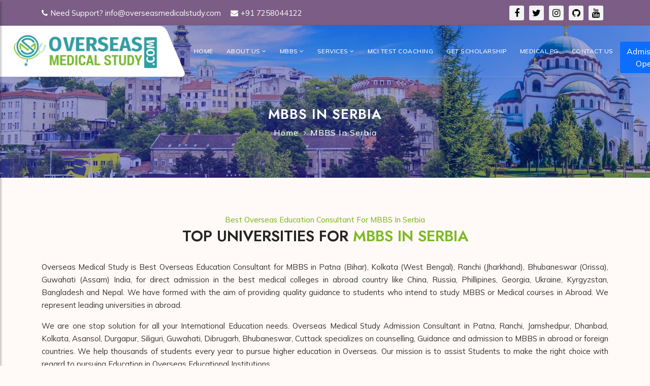

--- FILE ---
content_type: text/html; charset=UTF-8
request_url: https://overseasmedicalstudy.com/mbbs/mbbs-in-serbia
body_size: 11666
content:


<!DOCTYPE html>
<html lang="en">
<head>
    <!-- End Google Tag Manager -->
    <title>MBBS In Serbia</title>
    <meta name="description" content="MBBS In Serbia">
    <meta name="keywords" content="MBBS In Serbia">
     <link rel="canonical" href="https://overseasmedicalstudy.com/mbbs/mbbs-in-serbia" />
    <meta name="viewport" content="width=device-width, initial-scale=1.0">
    <meta charset="utf-8">
    <!-- External CSS libraries -->
    <link rel="stylesheet" type="text/css" href="https://overseasmedicalstudy.com/assets/css/bootstrap.min.css">
    <link rel="stylesheet" type="text/css" href="https://overseasmedicalstudy.com/assets/css/animate.min.css">
    <link rel="stylesheet" type="text/css" href="https://overseasmedicalstudy.com/assets/css/bootstrap-submenu.css">

    <link rel="stylesheet" type="text/css" href="https://overseasmedicalstudy.com/assets/css/bootstrap-select.min.css">
    <link rel="stylesheet" type="text/css" href="https://overseasmedicalstudy.com/assets/css/magnific-popup.css">
    <link rel="stylesheet" href="https://overseasmedicalstudy.com/assets/css/leaflet.css" type="text/css">
    <link rel="stylesheet" href="https://overseasmedicalstudy.com/assets/css/map.css" type="text/css">
    <link rel="stylesheet" type="text/css" href="https://overseasmedicalstudy.com/assets/fonts/font-awesome/css/font-awesome.min.css">
    <link type="text/css" rel="stylesheet" href="https://overseasmedicalstudy.com/assets/fonts/bootstrap-icons/bootstrap-icons.css">
    <link rel="stylesheet" type="text/css" href="https://overseasmedicalstudy.com/assets/fonts/flaticon/font/flaticon.css">
    <link rel="stylesheet" type="text/css" href="https://overseasmedicalstudy.com/assets/fonts/linearicons/style.css">
    <link rel="stylesheet" type="text/css"  href="https://overseasmedicalstudy.com/assets/css/jquery.mCustomScrollbar.css">
    <link rel="stylesheet" type="text/css"  href="https://overseasmedicalstudy.com/assets/css/dropzone.css">
    <link rel="stylesheet" type="text/css"  href="https://overseasmedicalstudy.com/assets/css/slick.css">
    <link rel="stylesheet" type="text/css"  href="https://overseasmedicalstudy.com/assets/css/normalize.css">
    <link rel="stylesheet" type="text/css"  href="https://overseasmedicalstudy.com/assets/css/boxes-component.css">
    <link rel="stylesheet" type="text/css"  href="https://overseasmedicalstudy.com/assets/css/boxes-core.css">

    <!-- Custom stylesheet -->
    <link rel="stylesheet" type="text/css" href="https://overseasmedicalstudy.com/assets/css/style.css">
    <link rel="stylesheet" type="text/css" href="https://overseasmedicalstudy.com/assets/css/initial.css">
    <link rel="stylesheet" type="text/css" id="style_sheet" href="https://overseasmedicalstudy.com/assets/css/skins/green.css">

    <!-- Favicon icon -->
    <link rel="shortcut icon" href="https://overseasmedicalstudy.com/assets/img/favicon.png" type="image/x-icon" >

    <!-- Google fonts -->
    <link href="https://fonts.googleapis.com/css2?family=Mulish:wght@300;400;500;600&amp;display=swap" rel="stylesheet">
    <link href="https://fonts.googleapis.com/css2?family=Jost:wght@300;400;500;600;700;800&amp;display=swap" rel="stylesheet">
    <link href="https://fonts.googleapis.com/css2?family=Barlow+Condensed:wght@100;300;400;500;600;700;800;900&amp;display=swap" rel="stylesheet">

    <!-- IE10 viewport hack for Surface/desktop Windows 8 bug -->
    <link rel="stylesheet" type="text/css" href="https://overseasmedicalstudy.com/css/ie10-viewport-bug-workaround.css">

    <!-- Just for debugging purposes. Don't actually copy these 2 lines! -->
    <!--[if lt IE 9]><script  src="js/ie8-responsive-file-warning.js"></script><![endif]-->
    <script  src="https://overseasmedicalstudy.com/js/ie-emulation-modes-warning.js"></script>
    <meta name="google-site-verification" content="G2Ed4dN_gXHpXMZr5AhqoZBYsyIYHR4oP4DKJEyvhy8" />
    <!-- HTML5 shim and Respond.js for IE8 support of HTML5 elements and media queries -->
    <!--[if lt IE 9]>
    <script  src="js/html5shiv.min.js"></script>
    <script  src="js/respond.min.js"></script>
    <![endif]-->
    
    <!-- Google tag (gtag.js) -->
    <script async src="https://www.googletagmanager.com/gtag/js?id=G-HSPX72VNTV"></script>
    <script>
      window.dataLayer = window.dataLayer || [];
      function gtag(){dataLayer.push(arguments);}
      gtag('js', new Date());
    
      gtag('config', 'G-HSPX72VNTV');
    </script>


        <style>
            #top-header-1 .social-media .icon {
                position: relative;
                background: #f3f3f3;
                border-radius: 3px;
                margin: 11px 10px 5px 0;
                width: 29px;
                height: 29px;
                line-height: 50px;
                text-align: center;
                font-size: 18px;
                display: flex;
                justify-content: center;
                align-items: center;
                flex-direction: column;
                cursor: pointer;
                transition: all 0.2s cubic-bezier(0.68, -0.55, 0.265, 1.55);
            }

        </style>
</head>
<body>

<!--<div class="page_loader"></div>-->

<header class="top-header th10 d-none d-lg-block d-md-block" id="top-header-1" style="background:#7b5d85;">
    <div class="container">
        <div class="row">
            <div class="col-lg-8 col-md-8 col-sm-7 col-7">
                <div class="list-inline">
                    <a href="#"><i class="fa fa-phone"></i>Need Support? info@overseasmedicalstudy.com</a>

                    <a href="#"><i class="fa fa-envelope"></i>+91 7258044122</a>
                </div>
            </div>
            <div class="col-lg-4 col-md-4 col-sm-5 col-5">
                <!-- <ul class="top-social-media pull-right">
                    <li>
                        <a href="login.html" class="sign-in"><i class="fa fa-sign-in"></i> Login</a>
                    </li>
                    <li>
                        <a href="signup.html" class="sign-in"><i class="fa fa-user"></i> Register</a>
                    </li>
                </ul> -->

                <div class="social-media" style="float: right;">
                    <div class="social-list">
                        <div class="icon facebook">
                            <div class="tooltip">Facebook</div>
                            <span><i class="fa fa-facebook"></i></span>
                        </div>
                        <div class="icon twitter">
                            <div class="tooltip">Twitter</div>
                            <span><i class="fa fa-twitter"></i></span>
                        </div>
                        <div class="icon instagram">
                            <div class="tooltip">Instagram</div>
                            <span><i class="fa fa-instagram"></i></span>
                        </div>
                        <div class="icon github">
                            <div class="tooltip">Github</div>
                            <span><i class="fa fa-github"></i></span>
                        </div>
                        <div class="icon youtube mr-0">
                            <div class="tooltip">Youtube</div>
                            <span><i class="fa fa-youtube"></i></span>
                        </div>
                    </div>
                </div>

            </div>
        </div>
    </div>
</header>

<!-- Main header start -->
<header class="main-header sticky-header header-with-top header-fixed" id="main-header-2">
<!-- <header class="main-header sticky-header header-with-top" id="main-header-2"> -->
    <div class="container-fluid">
        <nav class="navbar navbar-expand-lg navbar-light">
            <a class="navbar-brand logos" href="https://overseasmedicalstudy.com/">
                <img src="https://overseasmedicalstudy.com/admin/uploads/633f416e011684722276.png" alt="logo">
            </a>
            <button class="navbar-toggler" id="drawer" type="button">
                <span class="fa fa-bars"></span>
            </button>
            <div class="navbar-collapse collapse w-100 justify-content-end" id="navbar">
                                <ul class="navbar-nav ml-auto">
                                                                    <li>
                                <a class="nav-link dropdown-toggle" href="https://overseasmedicalstudy.com/home">Home</a>
                            </li>                          
                                                                                    
                                                    <li class="nav-item dropdown">
                                <a class="nav-link dropdown-toggle" href="#" id="navbarDropdownMenuLink7" data-toggle="dropdown" aria-haspopup="true" aria-expanded="false">
                                About Us <i class="fa fa-angle-down"></i>
                                </a>
                                    <ul class="dropdown-menu" aria-labelledby="navbarDropdownMenuLink">
                                                                        <li>
                                        <a class="dropdown-item" href="https://overseasmedicalstudy.com/about-us/about-oversease"><i class="fa fa-hand-o-right" style="margin-right: 10px; color: red;"></i>About Oversease</a>
                                    </li>
                                                                        <li>
                                        <a class="dropdown-item" href="https://overseasmedicalstudy.com/about-us/directors-message"><i class="fa fa-hand-o-right" style="margin-right: 10px; color: red;"></i>Director's Message</a>
                                    </li>
                                                                        <li>
                                        <a class="dropdown-item" href="https://overseasmedicalstudy.com/about-us/mission-and-vision"><i class="fa fa-hand-o-right" style="margin-right: 10px; color: red;"></i>Mission & Vision</a>
                                    </li>
                                                                    </ul>
                            </li>
                            
                                                                                    
                                                
                        <li class="nav-item dropdown megamenu-li">
                        <a class="nav-link dropdown-toggle" href="#" id="dropdown01" data-toggle="dropdown" aria-haspopup="true" aria-expanded="false">MBBS <i class="fa fa-angle-down"></i></a>
                        <div class="dropdown-menu megamenu" aria-labelledby="dropdown01">
                            <div class="megamenu-area">
                                <div class="row sobuz">
                                    
                                                                        
                                        <div class="col-sm-6 col-md-4 col-lg-4">
                                            <div class="megamenu-section">
                                                                                                <a class="dropdown-item" href="https://overseasmedicalstudy.com/mbbs/mbbs-in-india"><i class="fa fa-hand-o-right" style="margin-right: 10px; color: red;"></i>MBBS In India</a>
                                                                                            </div>
                                        </div>
                                        
                                                                        
                                        <div class="col-sm-6 col-md-4 col-lg-4">
                                            <div class="megamenu-section">
                                                                                                <a class="dropdown-item" href="https://overseasmedicalstudy.com/mbbs/mbbs-in-bangladesh-2025-2026"><i class="fa fa-hand-o-right" style="margin-right: 10px; color: red;"></i>MBBS In bangladesh</a>
                                                                                            </div>
                                        </div>
                                        
                                                                        
                                        <div class="col-sm-6 col-md-4 col-lg-4">
                                            <div class="megamenu-section">
                                                                                                <a class="dropdown-item" href="https://overseasmedicalstudy.com/mbbs/mbbs-in-china-2025-2026"><i class="fa fa-hand-o-right" style="margin-right: 10px; color: red;"></i>MBBS in China</a>
                                                                                            </div>
                                        </div>
                                        
                                                                        
                                        <div class="col-sm-6 col-md-4 col-lg-4">
                                            <div class="megamenu-section">
                                                                                                <a class="dropdown-item" href="https://overseasmedicalstudy.com/mbbs/mbbs-in-russia-2025-2026"><i class="fa fa-hand-o-right" style="margin-right: 10px; color: red;"></i>MBBS in Russia</a>
                                                                                            </div>
                                        </div>
                                        
                                                                        
                                        <div class="col-sm-6 col-md-4 col-lg-4">
                                            <div class="megamenu-section">
                                                                                                <a class="dropdown-item" href="https://overseasmedicalstudy.com/mbbs/mbbs-in-philippines-2025-2026"><i class="fa fa-hand-o-right" style="margin-right: 10px; color: red;"></i>MBBS in Philippines</a>
                                                                                            </div>
                                        </div>
                                        
                                                                        
                                        <div class="col-sm-6 col-md-4 col-lg-4">
                                            <div class="megamenu-section">
                                                                                                <a class="dropdown-item" href="https://overseasmedicalstudy.com/mbbs/mbbs-in-georgia-2025-2026"><i class="fa fa-hand-o-right" style="margin-right: 10px; color: red;"></i>MBBS in Georgia</a>
                                                                                            </div>
                                        </div>
                                        
                                                                        
                                        <div class="col-sm-6 col-md-4 col-lg-4">
                                            <div class="megamenu-section">
                                                                                                <a class="dropdown-item" href="https://overseasmedicalstudy.com/mbbs/mbbs-in-kyrgyzstan-2025-2026"><i class="fa fa-hand-o-right" style="margin-right: 10px; color: red;"></i>MBBS in Kyrgyzstan</a>
                                                                                            </div>
                                        </div>
                                        
                                                                        
                                        <div class="col-sm-6 col-md-4 col-lg-4">
                                            <div class="megamenu-section">
                                                                                                <a class="dropdown-item" href="https://overseasmedicalstudy.com/mbbs/mbbs-in-nepal-2025-2026"><i class="fa fa-hand-o-right" style="margin-right: 10px; color: red;"></i>MBBS in Nepal</a>
                                                                                            </div>
                                        </div>
                                        
                                                                        
                                        <div class="col-sm-6 col-md-4 col-lg-4">
                                            <div class="megamenu-section">
                                                                                                <a class="dropdown-item" href="https://overseasmedicalstudy.com/mbbs/mbbs-in-ukraine-2025-2026"><i class="fa fa-hand-o-right" style="margin-right: 10px; color: red;"></i>MBBS in Ukraine</a>
                                                                                            </div>
                                        </div>
                                        
                                                                        
                                        <div class="col-sm-6 col-md-4 col-lg-4">
                                            <div class="megamenu-section">
                                                                                                <a class="dropdown-item" href="https://overseasmedicalstudy.com/mbbs/mbbs-in-iran"><i class="fa fa-hand-o-right" style="margin-right: 10px; color: red;"></i>MBBS In Iran</a>
                                                                                            </div>
                                        </div>
                                        
                                                                        
                                        <div class="col-sm-6 col-md-4 col-lg-4">
                                            <div class="megamenu-section">
                                                                                                <a class="dropdown-item" href="https://overseasmedicalstudy.com/mbbs/mbbs-in-uzbekistan-2025-2026"><i class="fa fa-hand-o-right" style="margin-right: 10px; color: red;"></i>MBBS In Uzbekistan</a>
                                                                                            </div>
                                        </div>
                                        
                                                                        
                                        <div class="col-sm-6 col-md-4 col-lg-4">
                                            <div class="megamenu-section">
                                                                                                <a class="dropdown-item" href="https://overseasmedicalstudy.com/mbbs/mbbs-in-egypt"><i class="fa fa-hand-o-right" style="margin-right: 10px; color: red;"></i>MBBS In Egypt</a>
                                                                                            </div>
                                        </div>
                                        
                                                                        
                                        <div class="col-sm-6 col-md-4 col-lg-4">
                                            <div class="megamenu-section">
                                                                                                <a class="dropdown-item" href="https://overseasmedicalstudy.com/mbbs/mbbs-in-kazakhstan-2025-2026"><i class="fa fa-hand-o-right" style="margin-right: 10px; color: red;"></i>MBBS In Kazakhstan</a>
                                                                                            </div>
                                        </div>
                                        
                                                                        
                                        <div class="col-sm-6 col-md-4 col-lg-4">
                                            <div class="megamenu-section">
                                                                                                <a class="dropdown-item" href="https://overseasmedicalstudy.com/mbbs/mbbs-in-poland"><i class="fa fa-hand-o-right" style="margin-right: 10px; color: red;"></i>MBBS In Poland</a>
                                                                                            </div>
                                        </div>
                                        
                                                                        
                                        <div class="col-sm-6 col-md-4 col-lg-4">
                                            <div class="megamenu-section">
                                                                                                <a class="dropdown-item" href="https://overseasmedicalstudy.com/mbbs/mbbs-in-serbia"><i class="fa fa-hand-o-right" style="margin-right: 10px; color: red;"></i>MBBS In Serbia</a>
                                                                                            </div>
                                        </div>
                                        
                                                                        
                                        <div class="col-sm-6 col-md-4 col-lg-4">
                                            <div class="megamenu-section">
                                                                                                <a class="dropdown-item" href="https://overseasmedicalstudy.com/mbbs/mbbs-in-bosnia"><i class="fa fa-hand-o-right" style="margin-right: 10px; color: red;"></i>MBBS In Bosnia</a>
                                                                                            </div>
                                        </div>
                                        
                                                                        
                                        <div class="col-sm-6 col-md-4 col-lg-4">
                                            <div class="megamenu-section">
                                                                                                <a class="dropdown-item" href="https://overseasmedicalstudy.com/mbbs/mbbs-admission-consultants-patna"><i class="fa fa-hand-o-right" style="margin-right: 10px; color: red;"></i>MBBS in Patna</a>
                                                                                            </div>
                                        </div>
                                        
                                                                        
                                        <div class="col-sm-6 col-md-4 col-lg-4">
                                            <div class="megamenu-section">
                                                                                                <a class="dropdown-item" href="https://overseasmedicalstudy.com/mbbs/mbbs-admission-consultants-delhi"><i class="fa fa-hand-o-right" style="margin-right: 10px; color: red;"></i>MBBS Admission Consultants in Delhi</a>
                                                                                            </div>
                                        </div>
                                        
                                                                        
                                        <div class="col-sm-6 col-md-4 col-lg-4">
                                            <div class="megamenu-section">
                                                                                                <a class="dropdown-item" href="https://overseasmedicalstudy.com/mbbs/mbbs-admission-consultants-mumbai"><i class="fa fa-hand-o-right" style="margin-right: 10px; color: red;"></i>MBBS In Mumbai</a>
                                                                                            </div>
                                        </div>
                                        
                                                                        
                                        <div class="col-sm-6 col-md-4 col-lg-4">
                                            <div class="megamenu-section">
                                                                                                <a class="dropdown-item" href="https://overseasmedicalstudy.com/mbbs/mbbs-admission-consultants-bangalore"><i class="fa fa-hand-o-right" style="margin-right: 10px; color: red;"></i>MBBS In Bangalore</a>
                                                                                            </div>
                                        </div>
                                        
                                                                        
                                        <div class="col-sm-6 col-md-4 col-lg-4">
                                            <div class="megamenu-section">
                                                                                                <a class="dropdown-item" href="https://overseasmedicalstudy.com/mbbs/mbbs-admission-consultants-chennai"><i class="fa fa-hand-o-right" style="margin-right: 10px; color: red;"></i> MBBS In Chennai</a>
                                                                                            </div>
                                        </div>
                                        
                                                                        
                                        <div class="col-sm-6 col-md-4 col-lg-4">
                                            <div class="megamenu-section">
                                                                                                <a class="dropdown-item" href="https://overseasmedicalstudy.com/mbbs/mbbs-admission-consultants-kolkata"><i class="fa fa-hand-o-right" style="margin-right: 10px; color: red;"></i>MBBS In Kolkata</a>
                                                                                            </div>
                                        </div>
                                        
                                                                        
                                        <div class="col-sm-6 col-md-4 col-lg-4">
                                            <div class="megamenu-section">
                                                                                                <a class="dropdown-item" href="https://overseasmedicalstudy.com/mbbs/mbbs-admission-consultants-hyderabad"><i class="fa fa-hand-o-right" style="margin-right: 10px; color: red;"></i>MBBS In Hyderabad</a>
                                                                                            </div>
                                        </div>
                                        
                                                                        
                                        <div class="col-sm-6 col-md-4 col-lg-4">
                                            <div class="megamenu-section">
                                                                                                <a class="dropdown-item" href="https://overseasmedicalstudy.com/mbbs/mbbs-admission-consultants-ahmedabad"><i class="fa fa-hand-o-right" style="margin-right: 10px; color: red;"></i>MBBS In Ahmedabad</a>
                                                                                            </div>
                                        </div>
                                        
                                                                        
                                        <div class="col-sm-6 col-md-4 col-lg-4">
                                            <div class="megamenu-section">
                                                                                                <a class="dropdown-item" href="https://overseasmedicalstudy.com/mbbs/mbbs-admission-consultants-pune"><i class="fa fa-hand-o-right" style="margin-right: 10px; color: red;"></i>MBBS In Pune</a>
                                                                                            </div>
                                        </div>
                                        
                                                                        
                                        <div class="col-sm-6 col-md-4 col-lg-4">
                                            <div class="megamenu-section">
                                                                                                <a class="dropdown-item" href="https://overseasmedicalstudy.com/mbbs/mbbs-admission-consultants-lucknow"><i class="fa fa-hand-o-right" style="margin-right: 10px; color: red;"></i>MBBS In Lucknow</a>
                                                                                            </div>
                                        </div>
                                        
                                                                        
                                        <div class="col-sm-6 col-md-4 col-lg-4">
                                            <div class="megamenu-section">
                                                                                                <a class="dropdown-item" href="https://overseasmedicalstudy.com/mbbs/mbbs-admission-consultants-jaipur"><i class="fa fa-hand-o-right" style="margin-right: 10px; color: red;"></i>MBBS In Jaipur</a>
                                                                                            </div>
                                        </div>
                                        
                                                                        
                                        <div class="col-sm-6 col-md-4 col-lg-4">
                                            <div class="megamenu-section">
                                                                                                <a class="dropdown-item" href="https://overseasmedicalstudy.com/mbbs/mbbs-admission-consultants-surat"><i class="fa fa-hand-o-right" style="margin-right: 10px; color: red;"></i>MBBS In Surat</a>
                                                                                            </div>
                                        </div>
                                        
                                        
                                        
                                        
                                </div>
                            </div>
                        </div>
                    </li>

                                                                                    
                                                    <li class="nav-item dropdown">
                                <a class="nav-link dropdown-toggle" href="#" id="navbarDropdownMenuLink7" data-toggle="dropdown" aria-haspopup="true" aria-expanded="false">
                                Services <i class="fa fa-angle-down"></i>
                                </a>
                                    <ul class="dropdown-menu" aria-labelledby="navbarDropdownMenuLink">
                                                                        <li>
                                        <a class="dropdown-item" href="https://overseasmedicalstudy.com/services/counselling"><i class="fa fa-hand-o-right" style="margin-right: 10px; color: red;"></i>Counselling</a>
                                    </li>
                                                                        <li>
                                        <a class="dropdown-item" href="https://overseasmedicalstudy.com/services/guidance"><i class="fa fa-hand-o-right" style="margin-right: 10px; color: red;"></i>Guidance</a>
                                    </li>
                                                                        <li>
                                        <a class="dropdown-item" href="https://overseasmedicalstudy.com/services/travel"><i class="fa fa-hand-o-right" style="margin-right: 10px; color: red;"></i>Travel</a>
                                    </li>
                                                                        <li>
                                        <a class="dropdown-item" href="https://overseasmedicalstudy.com/services/educational-loan"><i class="fa fa-hand-o-right" style="margin-right: 10px; color: red;"></i>Educational Loan</a>
                                    </li>
                                                                        <li>
                                        <a class="dropdown-item" href="https://overseasmedicalstudy.com/services/foreign-exchange"><i class="fa fa-hand-o-right" style="margin-right: 10px; color: red;"></i>Foreign Exchange</a>
                                    </li>
                                                                        <li>
                                        <a class="dropdown-item" href="https://overseasmedicalstudy.com/services/visa-guidance"><i class="fa fa-hand-o-right" style="margin-right: 10px; color: red;"></i>Visa Guidance</a>
                                    </li>
                                                                    </ul>
                            </li>
                            
                                                                                            <li>
                                <a class="nav-link dropdown-toggle" href="https://overseasmedicalstudy.com/mci-test-coaching">MCI Test Coaching</a>
                            </li>                          
                                                                                            <li>
                                <a class="nav-link dropdown-toggle" href="https://overseasmedicalstudy.com/get-scholarship">Get Scholarship</a>
                            </li>                          
                                                                                            <li>
                                <a class="nav-link dropdown-toggle" href="https://overseasmedicalstudy.com/medical-pg">Medical PG</a>
                            </li>                          
                                                                                            <li>
                                <a class="nav-link dropdown-toggle" href="https://overseasmedicalstudy.com/contact-us">Contact Us</a>
                            </li>                          
                                                                            
                    
                    <li>
                        <a class="btn btn-primary" style="margin-top: 31px;" href="#">Admission Open</a>
                    </li>
                </ul>
            </div>
        </nav>
    </div>
</header>
<!-- Main header end -->

<!-- Sidenav start -->
<nav id="sidebar" class="nav-sidebar">
    <!-- Close btn-->
    <div id="dismiss">
        <i class="fa fa-close"></i>
    </div>
    <div class="sidebar-inner">
        <div class="sidebar-logo">
            <img src="https://overseasmedicalstudy.com/admin/uploads/633f416e011684722276.png" alt="sidebarlogo">
        </div>
        <div class="sidebar-navigation">
            <ul class="menu-list">
                <li>
                    <a href="https://overseasmedicalstudy.com/" class="active pt0">Home</a>
                </li>
                                                    <li>
                        <a href="https://overseasmedicalstudy.com/home">Home</a>                          
                    </li>                          
                                                                        <li>
                        <a href="#">About Us<em class="fa fa-chevron-down"></em></a>
                                                    
                        <ul>
                            
                            <li><a class="dropdown-item" href="https://overseasmedicalstudy.com/about-us/about-oversease"><i class="fa fa-hand-o-right" style="margin-right: 10px; color: red;"></i>About Oversease</a></li>                                
                            
                            <li><a class="dropdown-item" href="https://overseasmedicalstudy.com/about-us/directors-message"><i class="fa fa-hand-o-right" style="margin-right: 10px; color: red;"></i>Director's Message</a></li>                                
                            
                            <li><a class="dropdown-item" href="https://overseasmedicalstudy.com/about-us/mission-and-vision"><i class="fa fa-hand-o-right" style="margin-right: 10px; color: red;"></i>Mission & Vision</a></li>                                
                                                    </ul>
                    </li>

                                                                        <li>
                        <a href="#">MBBS<em class="fa fa-chevron-down"></em></a>
                                                    
                        <ul>
                            
                            <li><a class="dropdown-item" href="https://overseasmedicalstudy.com/mbbs/mbbs-in-india"><i class="fa fa-hand-o-right" style="margin-right: 10px; color: red;"></i>MBBS In India</a></li>                                
                            
                            <li><a class="dropdown-item" href="https://overseasmedicalstudy.com/mbbs/mbbs-in-bangladesh-2025-2026"><i class="fa fa-hand-o-right" style="margin-right: 10px; color: red;"></i>MBBS In bangladesh</a></li>                                
                            
                            <li><a class="dropdown-item" href="https://overseasmedicalstudy.com/mbbs/mbbs-in-china-2025-2026"><i class="fa fa-hand-o-right" style="margin-right: 10px; color: red;"></i>MBBS in China</a></li>                                
                            
                            <li><a class="dropdown-item" href="https://overseasmedicalstudy.com/mbbs/mbbs-in-russia-2025-2026"><i class="fa fa-hand-o-right" style="margin-right: 10px; color: red;"></i>MBBS in Russia</a></li>                                
                            
                            <li><a class="dropdown-item" href="https://overseasmedicalstudy.com/mbbs/mbbs-in-philippines-2025-2026"><i class="fa fa-hand-o-right" style="margin-right: 10px; color: red;"></i>MBBS in Philippines</a></li>                                
                            
                            <li><a class="dropdown-item" href="https://overseasmedicalstudy.com/mbbs/mbbs-in-georgia-2025-2026"><i class="fa fa-hand-o-right" style="margin-right: 10px; color: red;"></i>MBBS in Georgia</a></li>                                
                            
                            <li><a class="dropdown-item" href="https://overseasmedicalstudy.com/mbbs/mbbs-in-kyrgyzstan-2025-2026"><i class="fa fa-hand-o-right" style="margin-right: 10px; color: red;"></i>MBBS in Kyrgyzstan</a></li>                                
                            
                            <li><a class="dropdown-item" href="https://overseasmedicalstudy.com/mbbs/mbbs-in-nepal-2025-2026"><i class="fa fa-hand-o-right" style="margin-right: 10px; color: red;"></i>MBBS in Nepal</a></li>                                
                            
                            <li><a class="dropdown-item" href="https://overseasmedicalstudy.com/mbbs/mbbs-in-ukraine-2025-2026"><i class="fa fa-hand-o-right" style="margin-right: 10px; color: red;"></i>MBBS in Ukraine</a></li>                                
                            
                            <li><a class="dropdown-item" href="https://overseasmedicalstudy.com/mbbs/mbbs-in-iran"><i class="fa fa-hand-o-right" style="margin-right: 10px; color: red;"></i>MBBS In Iran</a></li>                                
                            
                            <li><a class="dropdown-item" href="https://overseasmedicalstudy.com/mbbs/mbbs-in-uzbekistan-2025-2026"><i class="fa fa-hand-o-right" style="margin-right: 10px; color: red;"></i>MBBS In Uzbekistan</a></li>                                
                            
                            <li><a class="dropdown-item" href="https://overseasmedicalstudy.com/mbbs/mbbs-in-egypt"><i class="fa fa-hand-o-right" style="margin-right: 10px; color: red;"></i>MBBS In Egypt</a></li>                                
                            
                            <li><a class="dropdown-item" href="https://overseasmedicalstudy.com/mbbs/mbbs-in-kazakhstan-2025-2026"><i class="fa fa-hand-o-right" style="margin-right: 10px; color: red;"></i>MBBS In Kazakhstan</a></li>                                
                            
                            <li><a class="dropdown-item" href="https://overseasmedicalstudy.com/mbbs/mbbs-in-poland"><i class="fa fa-hand-o-right" style="margin-right: 10px; color: red;"></i>MBBS In Poland</a></li>                                
                            
                            <li><a class="dropdown-item" href="https://overseasmedicalstudy.com/mbbs/mbbs-in-serbia"><i class="fa fa-hand-o-right" style="margin-right: 10px; color: red;"></i>MBBS In Serbia</a></li>                                
                            
                            <li><a class="dropdown-item" href="https://overseasmedicalstudy.com/mbbs/mbbs-in-bosnia"><i class="fa fa-hand-o-right" style="margin-right: 10px; color: red;"></i>MBBS In Bosnia</a></li>                                
                            
                            <li><a class="dropdown-item" href="https://overseasmedicalstudy.com/mbbs/mbbs-admission-consultants-patna"><i class="fa fa-hand-o-right" style="margin-right: 10px; color: red;"></i>MBBS in Patna</a></li>                                
                            
                            <li><a class="dropdown-item" href="https://overseasmedicalstudy.com/mbbs/mbbs-admission-consultants-delhi"><i class="fa fa-hand-o-right" style="margin-right: 10px; color: red;"></i>MBBS Admission Consultants in Delhi</a></li>                                
                            
                            <li><a class="dropdown-item" href="https://overseasmedicalstudy.com/mbbs/mbbs-admission-consultants-mumbai"><i class="fa fa-hand-o-right" style="margin-right: 10px; color: red;"></i>MBBS In Mumbai</a></li>                                
                            
                            <li><a class="dropdown-item" href="https://overseasmedicalstudy.com/mbbs/mbbs-admission-consultants-bangalore"><i class="fa fa-hand-o-right" style="margin-right: 10px; color: red;"></i>MBBS In Bangalore</a></li>                                
                            
                            <li><a class="dropdown-item" href="https://overseasmedicalstudy.com/mbbs/mbbs-admission-consultants-chennai"><i class="fa fa-hand-o-right" style="margin-right: 10px; color: red;"></i> MBBS In Chennai</a></li>                                
                            
                            <li><a class="dropdown-item" href="https://overseasmedicalstudy.com/mbbs/mbbs-admission-consultants-kolkata"><i class="fa fa-hand-o-right" style="margin-right: 10px; color: red;"></i>MBBS In Kolkata</a></li>                                
                            
                            <li><a class="dropdown-item" href="https://overseasmedicalstudy.com/mbbs/mbbs-admission-consultants-hyderabad"><i class="fa fa-hand-o-right" style="margin-right: 10px; color: red;"></i>MBBS In Hyderabad</a></li>                                
                            
                            <li><a class="dropdown-item" href="https://overseasmedicalstudy.com/mbbs/mbbs-admission-consultants-ahmedabad"><i class="fa fa-hand-o-right" style="margin-right: 10px; color: red;"></i>MBBS In Ahmedabad</a></li>                                
                            
                            <li><a class="dropdown-item" href="https://overseasmedicalstudy.com/mbbs/mbbs-admission-consultants-pune"><i class="fa fa-hand-o-right" style="margin-right: 10px; color: red;"></i>MBBS In Pune</a></li>                                
                            
                            <li><a class="dropdown-item" href="https://overseasmedicalstudy.com/mbbs/mbbs-admission-consultants-lucknow"><i class="fa fa-hand-o-right" style="margin-right: 10px; color: red;"></i>MBBS In Lucknow</a></li>                                
                            
                            <li><a class="dropdown-item" href="https://overseasmedicalstudy.com/mbbs/mbbs-admission-consultants-jaipur"><i class="fa fa-hand-o-right" style="margin-right: 10px; color: red;"></i>MBBS In Jaipur</a></li>                                
                            
                            <li><a class="dropdown-item" href="https://overseasmedicalstudy.com/mbbs/mbbs-admission-consultants-surat"><i class="fa fa-hand-o-right" style="margin-right: 10px; color: red;"></i>MBBS In Surat</a></li>                                
                                                    </ul>
                    </li>

                                                                        <li>
                        <a href="#">Services<em class="fa fa-chevron-down"></em></a>
                                                    
                        <ul>
                            
                            <li><a class="dropdown-item" href="https://overseasmedicalstudy.com/services/counselling"><i class="fa fa-hand-o-right" style="margin-right: 10px; color: red;"></i>Counselling</a></li>                                
                            
                            <li><a class="dropdown-item" href="https://overseasmedicalstudy.com/services/guidance"><i class="fa fa-hand-o-right" style="margin-right: 10px; color: red;"></i>Guidance</a></li>                                
                            
                            <li><a class="dropdown-item" href="https://overseasmedicalstudy.com/services/travel"><i class="fa fa-hand-o-right" style="margin-right: 10px; color: red;"></i>Travel</a></li>                                
                            
                            <li><a class="dropdown-item" href="https://overseasmedicalstudy.com/services/educational-loan"><i class="fa fa-hand-o-right" style="margin-right: 10px; color: red;"></i>Educational Loan</a></li>                                
                            
                            <li><a class="dropdown-item" href="https://overseasmedicalstudy.com/services/foreign-exchange"><i class="fa fa-hand-o-right" style="margin-right: 10px; color: red;"></i>Foreign Exchange</a></li>                                
                            
                            <li><a class="dropdown-item" href="https://overseasmedicalstudy.com/services/visa-guidance"><i class="fa fa-hand-o-right" style="margin-right: 10px; color: red;"></i>Visa Guidance</a></li>                                
                                                    </ul>
                    </li>

                                                                        <li>
                        <a href="https://overseasmedicalstudy.com/mci-test-coaching">MCI Test Coaching</a>                          
                    </li>                          
                                                                        <li>
                        <a href="https://overseasmedicalstudy.com/get-scholarship">Get Scholarship</a>                          
                    </li>                          
                                                                        <li>
                        <a href="https://overseasmedicalstudy.com/medical-pg">Medical PG</a>                          
                    </li>                          
                                                                        <li>
                        <a href="https://overseasmedicalstudy.com/contact-us">Contact Us</a>                          
                    </li>                          
                                                    
            </ul>
        </div>
        <div class="get-in-touch">
            <h3 class="heading">Get in Touch</h3>
            <div class="get-in-touch-box d-flex">
                <i class="flaticon-phone"></i>
                <div class="detalis">
                    <a href="tel:+919334548356">+91 7258044122</a>
                </div>
            </div>
            <div class="get-in-touch-box d-flex">
                <i class="flaticon-mail"></i>
                <div class="detalis">
                    <a href="#">info@overseasmedicalstudy.com</a>
                </div>
            </div>
        </div>
        <div class="get-social">
            <h3 class="heading">Get Social</h3>
            <a href="#" class="facebook-bg">
                <i class="fa fa-facebook"></i>
            </a>
            <a href="#" class="twitter-bg">
                <i class="fa fa-twitter"></i>
            </a>
            <a href="#" class="google-bg">
                <i class="fa fa-google"></i>
            </a>
            <a href="#" class="linkedin-bg">
                <i class="fa fa-linkedin"></i>
            </a>
        </div>
    </div>
</nav>
<!-- Sidenav end --><!-- Sub banner start -->

<div class="sub-banner" style="background: url(https://overseasmedicalstudy.com/admin/uploads/header_banner/7c806878fb1687520281.jpg); height:300px;">
    <div class="container">
        <div class="breadcrumb-area">
            <h1>MBBS In Serbia</h1>
            <ul class="breadcrumbs">
                <li><a href="https://overseasmedicalstudy.com/">Home</a></li>
                <li class="active">MBBS In Serbia</li>
            </ul>
        </div>
    </div>
</div>
<!-- Sub Banner end -->
<!-- Main title -->
<div class="properties-details-page content-area">
    <div class="container">
        <div class="main-title-3">
            <p style="text-align: center;">Best Overseas Education Consultant For MBBS In Serbia</p>
            <h1>Top  Universities  For <span>MBBS In Serbia</span></h1>
        </div>
        <div class="row">
            <div class="col-lg-12 col-md-12">
                <!-- Properties description start -->
                <div class="properties-description mb-40">
                    <p style="text-align:justify">Overseas Medical Study is Best Overseas Education Consultant for MBBS in Patna (Bihar), Kolkata (West Bengal), Ranchi (Jharkhand), Bhubaneswar (Orissa), Guwahati (Assam) India, for direct admission in the best medical colleges in abroad country like China, Russia, Phillipines, Georgia, Ukraine, Kyrgyzstan, Bangladesh and Nepal. We have formed with the aim of providing quality guidance to students who intend to study MBBS or Medical courses in Abroad. We represent leading universities in abroad.</p>

<p style="text-align:justify">We are one stop solution for all your International Education needs. Overseas Medical Study Admission Consultant in Patna, Ranchi, Jamshedpur, Dhanbad, Kolkata, Asansol, Durgapur, Siliguri, Guwahati, Dibrugarh, Bhubaneswar, Cuttack specializes on counselling, Guidance and admission to MBBS in abroad or foreign countries. We help thousands of students every year to pursue higher education in Overseas. Our mission is to assist Students to make the right choice with regard to pursuing Education in Overseas Educational Institutions.</p>
                </div>
            </div>
        </div>
    </div>
</div>
<!-- Blog start -->
<div class="blog comon-slick content-area bg-grea-3">
    <div class="container">
        <div class="main-title-3">
                        <h1>Top Medical  Universities  In <span>Serbia</span></h1>
            <!--<p style="text-align: center;">MBBS In Serbia</p>-->
        </div>
        <div class="row">
                    
                    </div>
    </div>
</div>
<!-- Blog end -->



<!-- The Modal -->
<div class="modal fade" id="exampleModal" tabindex="-1" role="dialog" aria-labelledby="exampleModalLabel" aria-hidden="true">
  <div class="modal-dialog" role="document">
    <div class="modal-content">
      <div class="modal-header">
        <h5 class="modal-title" id="exampleModalLabel">Fill Your Details Here </h5>
        <button type="button" class="close" data-dismiss="modal" aria-label="Close">
          <span aria-hidden="true">&times;</span>
        </button>
      </div>
      <div class="modal-body">
        <form id="popformData_validate">
            
            <center><span id="msgdiplay"></span></center>
          <div class="form-group">
            <label for="recipient-name" class="col-form-label">Name:</label>
            <input type="text" class="form-control" name="recipient_name" id="recipient-name"><span id="recipient_name_err"></span>
          </div>
          
          <div class="form-group">
            <label for="recipient-name" class="col-form-label">City:</label>
            <input type="text" class="form-control" name="recipient_city" id="recipient-city"><span id="recipient_city_err"></span>
          </div>
          
          <div class="form-group">
            <label for="recipient-name" class="col-form-label">Mobile:</label>
            <input type="text" class="form-control" name="recipient_mobile" id="recipient-mobile"><span id="recipient_mobile_err"></span>
          </div>
          
          <div class="form-group">
            <label for="recipient-name" class="col-form-label">12th Passing Year:</label>
            <input type="text" class="form-control" name="recipient_passyear" id="recipient-passyear"><span id="recipient_passyear_err"></span>
          </div>
          
          <div class="form-group">
            <label for="recipient-name" class="col-form-label">NEET Marks</label>
            <input type="text" class="form-control" name="recipient_neetmarks" id="recipient-neetmarks"><span id="recipient_neetmarks_err"></span>
          </div>
          
          <!--<div class="form-group">
            <label for="message-text" class="col-form-label">Message:</label>
            <textarea class="form-control" id="message-text"></textarea>
          </div>-->
        </form>
      </div>
      <div class="modal-footer">
        <button type="button" class="btn btn-secondary" data-dismiss="modal">Close</button>
        <button type="button" class="btn btn-primary" id="popupBTN">Send Request</button>
      </div>
    </div>
  </div>
</div>



<script>

setTimeout(myFunction, 1000);

function myFunction() {
  $('#exampleModal').modal('show')
}
</script>


<!-- Intro section start -->
<div class="intro-section">
    <div class="intro-section-inner">
        <div class="container">
            <div class="row">
                <div class="col-lg-9 col-md-7 col-sm-12">
                    <h3>Do You Have Questions ?</h3>
                </div>
                <div class="col-lg-3 col-md-5 col-sm-12">
                    <a href="https://overseasmedicalstudy.com/contact-us" class="btn-7">Get in Touch</a>
                </div>
            </div>
        </div>
    </div>
</div>
<!-- Intro section end -->

<!-- Footer start -->
<footer class="main-footer-3">
    <div class="lines">
        <div class="line"></div>
        <div class="line"></div>
        <div class="line"></div>
        <div class="line"></div>
        <div class="line"></div>
        <div class="line"></div>
    </div>
    <div class="subscribe-newsletter">
        <div class="container">
            <div class="row">
                <div class="col-lg-6 col-md-6">
                    <h3>Request to Callback</h3>
                </div>
                <div class="col-lg-6 col-md-6">
                    <div class="Subscribe-box">
                        <div class="newsletter-content-wrap">
                            <form class="newsletter-form d-flex" action="#">
                                <input class="form-control" type="email" id="email" placeholder="Email Address...">
                                <button class="btn btn-theme" type="submit"><i class="fa fa-paper-plane"></i></button>
                            </form>
                        </div>
                    </div>
                </div>
            </div>
        </div>
    </div>
    <div class="clearfix"></div>
    <div class="footer-inner">
        <div class="container">
            <div class="row">
                <!-- <div class="col-xl-4 col-lg-3 col-md-6 col-sm-6">
                    <div class="footer-item clearfix">
                        <img src="img/logo3.png" alt="logo" class="f-logo">
                        <div class="s-border"></div>
                        <div class="m-border"></div>
                        <div class="text">
                            <P class="mb-0">Lorem ipsum dolor sit amet, consectetur adipiscing elit. Maecenas in pulvinar neque. Nulla finibus lobortis pulvinar. Donec a consectetur nulla. Nulla posuere sapien vitae lectus suscipit, et pulvinar nisi tincidunt. Aliquam erat.</P>
                        </div>


                            <div class="social-media" style="float: left;">
                                <br><br>
                                <div class="social-list">
                                    <div class="icon facebook">
                                        <div class="tooltip">Facebook</div>
                                        <span><i class="fa fa-facebook"></i></span>
                                    </div>
                                    <div class="icon twitter">
                                        <div class="tooltip">Twitter</div>
                                        <span><i class="fa fa-twitter"></i></span>
                                    </div>
                                    <div class="icon instagram">
                                        <div class="tooltip">Instagram</div>
                                        <span><i class="fa fa-instagram"></i></span>
                                    </div>
                                    <div class="icon github">
                                        <div class="tooltip">Github</div>
                                        <span><i class="fa fa-github"></i></span>
                                    </div>
                                    <div class="icon youtube mr-0">
                                        <div class="tooltip">Youtube</div>
                                        <span><i class="fa fa-youtube"></i></span>
                                    </div>
                                </div>
                            </div>
                    </div>
                </div> -->
                <div class="col-xl-2 col-lg-2 col-md-6 col-sm-6">
                    <div class="footer-item">
                        <h4>
                            Useful Links
                        </h4>
                        <div class="s-border"></div>
                        <div class="m-border"></div>
                        <ul class="links">
                            <li>
                                <a href="https://overseasmedicalstudy.com/"><i class="fa fa-angle-right"></i>Home</a>
                            </li>
                            <li>
                                <a href="https://overseasmedicalstudy.com/about-us/about-oversease"><i class="fa fa-angle-right"></i>About Us</a>
                            </li>
                            <li>
                                <a href="https://overseasmedicalstudy.com/about-us/directors-message"><i class="fa fa-angle-right"></i>Director's Message</a>
                            </li>
                            <li>
                                <a href="https://overseasmedicalstudy.com/about-us/mission-and-vision"><i class="fa fa-angle-right"></i>Mission & Vission</a>
                            </li>
                            <li>
                                <a href="https://overseasmedicalstudy.com/mci-test-coaching"><i class="fa fa-angle-right"></i>MCI Test Coaching</a>
                            </li>
                            <li>
                                <a href="https://overseasmedicalstudy.com/get-scholarship"><i class="fa fa-angle-right"></i>Get Scholarship</a>
                            </li>
                            <li>
                                <a href="https://overseasmedicalstudy.com/medical-pg"><i class="fa fa-angle-right"></i>Medical PG</a>
                            </li>
                            <li>
                                <a href="https://overseasmedicalstudy.com/"><i class="fa fa-angle-right"></i>Registration</a>
                            </li>
                            <li>
                                <a href="https://overseasmedicalstudy.com/contact-us"><i class="fa fa-angle-right"></i>Contact Us</a>
                            </li>
                        </ul>
                    </div>
                </div>
                <div class="col-xl-3 col-lg-3 col-md-6 col-sm-6">
                    <div class="footer-item">
                        <h4>
                            MBBS in Abroad
                        </h4>
                        <div class="s-border"></div>
                        <div class="m-border"></div>
                        <ul class="links">
                                                            <li><a href="https://overseasmedicalstudy.com/mbbs/mbbs-in-india"><i class="fa fa-angle-right"></i>MBBS in India</a></li>
                                
                                                            <li><a href="https://overseasmedicalstudy.com/mbbs/mbbs-in-nepal"><i class="fa fa-angle-right"></i>MBBS in Nepal</a></li>
                                
                                                            <li><a href="https://overseasmedicalstudy.com/mbbs/mbbs-in-ukraine"><i class="fa fa-angle-right"></i>MBBS in Ukraine</a></li>
                                
                                                            <li><a href="https://overseasmedicalstudy.com/mbbs/mbbs-in-iran"><i class="fa fa-angle-right"></i>MBBS In Iran</a></li>
                                
                                                            <li><a href="https://overseasmedicalstudy.com/mbbs/mbbs-in-uzbekistan"><i class="fa fa-angle-right"></i>MBBS In Uzbekistan</a></li>
                                
                                                            <li><a href="https://overseasmedicalstudy.com/mbbs/mbbs-in-egypt"><i class="fa fa-angle-right"></i>MBBS In Egypt</a></li>
                                
                                                            <li><a href="https://overseasmedicalstudy.com/mbbs/mbbs-in-kazakhstan"><i class="fa fa-angle-right"></i>MBBS In Kazakhstan</a></li>
                                
                                                            <li><a href="https://overseasmedicalstudy.com/mbbs/mbbs-in-poland"><i class="fa fa-angle-right"></i>MBBS In Poland</a></li>
                                
                                                            <li><a href="https://overseasmedicalstudy.com/mbbs/mbbs-in-serbia"><i class="fa fa-angle-right"></i>MBBS In Serbia</a></li>
                                
                                                    </ul>
                    </div>
                </div>
                <div class="col-xl-4 col-lg-4 col-md-6 col-sm-6">
                    <div class="footer-item clearfix">
                        <h4>
                            Contact Info
                        </h4>
                        <div class="s-border"></div>
                        <div class="m-border"></div>
                        <ul class="contact-info">
                            <li style="line-height: 25px;">
                                <i class="flaticon-pin"></i>203 Laxmi Palace Mitra Compound, Near Reliance Jewels & Alankar palace, Boring Road Chouraha, Boring Road Patna, Bihar, India 800001
                            </li>
                            <li>
                                <i class="flaticon-mail"></i><a href="#">info@overseasmedicalstudy.com</a>
                            </li>
                            <li>
                                <i class="flaticon-phone"></i><a href="#">+91 7258044122, 9334548356</a>
                            </li>
                        </ul>
                        <div class="social-media" style="float: left;">
                            <div class="social-list">
                                <div class="icon facebook">
                                    <div class="tooltip">Facebook</div>
                                    <span><i class="fa fa-facebook"></i></span>
                                </div>
                                <div class="icon twitter">
                                    <div class="tooltip">Twitter</div>
                                    <span><i class="fa fa-twitter"></i></span>
                                </div>
                                <div class="icon instagram">
                                    <div class="tooltip">Instagram</div>
                                    <span><i class="fa fa-instagram"></i></span>
                                </div>
                                <div class="icon github">
                                    <div class="tooltip">Github</div>
                                    <span><i class="fa fa-github"></i></span>
                                </div>
                                <div class="icon youtube mr-0">
                                    <div class="tooltip">Youtube</div>
                                    <span><i class="fa fa-youtube"></i></span>
                                </div>
                            </div>
                        </div>
                    </div>
                </div>
                <div class="col-xl-3 col-lg-3 col-md-6 col-sm-6">
                    <div class="footer-item fi-2 clearfix">
                        <div class="footer-gallery clearfix">
                            <h4>Location Map</h4>
                            <div class="s-border"></div>
                            <div class="m-border"></div>
                            <iframe src="https://www.google.com/maps/embed?pb=!1m14!1m8!1m3!1d14391.241047268313!2d85.1194632!3d25.6112204!3m2!1i1024!2i768!4f13.1!3m3!1m2!1s0x39ed598331883395%3A0xd1e730810ba05f5!2soverseas%20medical%20Study!5e0!3m2!1sen!2sin!4v1689953251158!5m2!1sen!2sin" width="100%" height="280" style="border:0;" allowfullscreen="" loading="lazy" referrerpolicy="no-referrer-when-downgrade"></iframe>
                        </div>
                    </div>
                </div>
            </div>
        </div>
    </div>
    <div class="sub-footer">
        <div class="container">
            <div class="row">
                <div class="col-lg-6 col-md-6">
                    <p class="copy">© 2023 <a href="#">Overseas Medical Study</a> All Rights Reserved.</p>
                </div>
                <div class="col-lg-6 col-md-6">
                    <p style="float:right;">Website Designed by <a href="https://gowelinfotech.com/" target="_blank" style="color:red;">Gowel Infotech Pvt. Ltd.</a></p>
                </div>
            </div>
        </div>
    </div>
</footer>
<!-- Footer end -->

<!-- Full Page Search -->
<div id="full-page-search">
    <button type="button" class="close">×</button>
    <form action="https://storage.googleapis.com/theme-vessel-items/checking-sites/neer-html/HTML/main/index.html#">
        <input type="search" value="" placeholder="type keyword(s) here"/>
        <button type="submit" class="btn btn-sm button-theme">Search</button>
    </form>
</div>

<script src="https://overseasmedicalstudy.com/assets/js/bootstrap.bundle.min.js"></script>
<script src="https://overseasmedicalstudy.com/assets/js/jquery.min.js"></script>
<script  src="https://overseasmedicalstudy.com/assets/js/bootstrap-submenu.js"></script>
<script  src="https://overseasmedicalstudy.com/assets/js/rangeslider.js"></script>
<script  src="https://overseasmedicalstudy.com/assets/js/jquery.mb.YTPlayer.js"></script>
<script  src="https://overseasmedicalstudy.com/assets/js/bootstrap-select.min.js"></script>
<script  src="https://overseasmedicalstudy.com/assets/js/jquery.easing.1.3.js"></script>
<script  src="https://overseasmedicalstudy.com/assets/js/jquery.scrollUp.js"></script>
<script  src="https://overseasmedicalstudy.com/assets/js/jquery.mCustomScrollbar.concat.min.js"></script>
<script  src="https://overseasmedicalstudy.com/assets/js/leaflet.js"></script>
<script  src="https://overseasmedicalstudy.com/assets/js/leaflet-providers.js"></script>
<script  src="https://overseasmedicalstudy.com/assets/js/leaflet.markercluster.js"></script>
<script  src="https://overseasmedicalstudy.com/assets/js/dropzone.js"></script>
<script  src="https://overseasmedicalstudy.com/assets/js/slick.min.js"></script>
<script  src="https://overseasmedicalstudy.com/assets/js/jquery.filterizr.js"></script>
<script  src="https://overseasmedicalstudy.com/assets/js/jquery.magnific-popup.min.js"></script>
<script  src="https://overseasmedicalstudy.com/assets/js/jquery.countdown.js"></script>
<script  src="https://overseasmedicalstudy.com/assets/js/modernizr.custom.js"></script>
<script  src="https://overseasmedicalstudy.com/assets/js/boxes-component.js"></script>
<script  src="https://overseasmedicalstudy.com/assets/js/boxes-core.js"></script>
<script  src="https://overseasmedicalstudy.com/assets/js/maps.js"></script>
<script  src="https://overseasmedicalstudy.com/assets/js/app.js"></script>
<script  src="https://overseasmedicalstudy.com/assets/js/jquery.form.js"></script>

<script src="http://malsup.github.com/jquery.form.js"></script>

<script>
    var URL = "https://overseasmedicalstudy.com/save-enquiry-data";
    //alert(URL);
    $(document).ready(function(){
        
        $(document).on('change keyup','#name',function(){
            $('#name_err').html('');
        });
        
        $(document).on('change keyup','#email',function(){
            $('#email_err').html('');
        });
        
        $(document).on('change keyup','#mobile',function(){
            $('#mobile_err').html('');
        });
        
        $(document).on('change keyup','#country_name',function(){
            $('#country_name_err').html('');
        });      

        function Role_validate(){
        
            var name = $('#name').val();
            var email = $('#email').val();
            var mobile = $('#mobile').val();
            var country_name = $('#country_name').val();

            if(name == ''){
              $('#name_err').html("<font style='color:red'><b>Enter your name</b></font>");
              return false;
            }
            
            var mailformat = /^\w+([\.-]?\w+)*@\w+([\.-]?\w+)*(\.\w{2,3})+$/;
    
            if(email == ''|| (!email.match(mailformat))){
                $('#email_err').html("<font style='color:red'><b>Enter Valid Email ex: @example.com</b></font>");
                return false;
            }
            
            var contactformat = /^\(?([0-9]{3})\)?[-. ]?([0-9]{3})[-. ]?([0-9]{4})$/;
            
            if(mobile == ''|| (!mobile.match(contactformat))){
                $('#mobile_err').html("<font style='color:red'><b>Enter Valid Mobile No. ex: 878XXXXX07</b></font>");
                return false;
            }
            
            if(country_name == ''){
              $('#country_name_err').html("<font style='color:red;'><b>Select study country</b></font>");
              return false;
            }       
            
            return true;
        }
        
        $(document).on('click','#saveData22',function(){
        //alert();   
            var valid = Role_validate();            
            if(valid == true){  
                $("#formData_validate").ajaxSubmit({                    
                    url: URL,
                    type: 'post',  
                    cache: false,
                    clearForm: false,
                    dataType:'json',
                    success: function(res) {
                        if(res['status'] == '1'){                         
                            
                            $("#msgdiplay").html("<br><font style='color:green; font-size:16px'>"+res['msg']+"</font>");
                            setTimeout(function(){
                                $(".se-pre-con").fadeOut("slow");
                                $("#msgdiplay").fadeOut("slow");
                                $('#formData_validate')[0].reset();
                                //window.location.href = redURL;
                            },3000);
                        }else{
                            $(".se-pre-con").fadeOut("slow");
                            $("#msgdiplay").html("<br><font style='color:green; font-size:16px'>"+res['msg']+"</font>");
                            setTimeout(function(){
                                $(".se-pre-con").fadeOut("slow");
                                $("#msgdiplay").fadeOut("slow");
                                $('#formData_validate')[0].reset();
                                //window.location.href = redURL;
                            },3000);
                            return false;
                        }         
                    }
                });
            }
        });      
    });
</script>







<script>
    var URL = "https://overseasmedicalstudy.com/save-popup-enquiry-data";
    //alert(URL);
    $(document).ready(function(){
        
        $(document).on('change keyup','#recipient-name',function(){
            $('#recipient_name_err').html('');
        });
        
        $(document).on('change keyup','#recipient-city',function(){
            $('#recipient_city_err').html('');
        });
        
        $(document).on('change keyup','#recipient-mobile',function(){
            $('#recipient_mobile_err').html('');
        });
        
        $(document).on('change keyup','#recipient-passyear',function(){
            $('#recipient_passyear_err').html('');
        }); 
        
        
        $(document).on('change keyup','#recipient-neetmarks',function(){
            $('#recipient_neetmarks_err').html('');
        }); 



        function Role_validate2(){
        
            var recipient_name = $('#recipient-name').val();
            var recipient_city = $('#recipient-city').val();
            var recipient_mobile = $('#recipient-mobile').val();
            var recipient_passyear = $('#recipient-passyear').val();

            if(recipient_name == ''){
              $('#recipient_name_err').html("<font style='color:red'><b>Enter your name</b></font>");
              return false;
            }
            
            if(recipient_city == ''){
                $('#recipient_city_err').html("<font style='color:red'><b>Enter Valid City Name</b></font>");
                return false;
            }
            
            var contactformat = /^\(?([0-9]{3})\)?[-. ]?([0-9]{3})[-. ]?([0-9]{4})$/;
            
            if(recipient_mobile == ''|| (!recipient_mobile.match(contactformat))){
                $('#recipient_mobile_err').html("<font style='color:red'><b>Enter Valid Mobile No. ex: 878XXXXX07</b></font>");
                return false;
            }
            
            if(recipient_passyear == ''){
              $('#recipient-passyear_err').html("<font style='color:red;'><b>Enter 12th Passing Year</b></font>");
              return false;
            }       
            
            return true;
        }
        
        $(document).on('click','#popupBTN',function(){
            var valid2 = Role_validate2();            
            if(valid2 == true){  
                //alert("1");
                $("#popformData_validate").ajaxSubmit({                    
                    url: URL,
                    type: 'post',  
                    cache: false,
                    clearForm: false,
                    dataType:'json',
                    success: function(res) {
                        
                        //alert("2");
                        
                        if(res['status'] == '1'){                         
                            
                            $("#msgdiplay").html("<br><font style='color:green; font-size:16px'>"+res['msg']+"</font>");
                            setTimeout(function(){
                                $(".se-pre-con").fadeOut("slow");
                                $("#msgdiplay").fadeOut("slow");
                                
                                $('#popformData_validate')[0].reset();
                                //window.location.href = redURL;
                                $('#exampleModal').modal('hide');
                            },3000);
                        }else{
                            $(".se-pre-con").fadeOut("slow");
                            $("#msgdiplay").html("<br><font style='color:green; font-size:16px'>"+res['msg']+"</font>");
                            setTimeout(function(){
                                $(".se-pre-con").fadeOut("slow");
                                $("#msgdiplay").fadeOut("slow");
                                $('#popformData_validate')[0].reset();
                                //window.location.href = redURL;
                            },3000);
                            return false;
                        }         
                    }
                });
            }
        });      
    });
</script>





<!-- IE10 viewport hack for Surface/desktop Windows 8 bug -->
<script  src="https://overseasmedicalstudy.com/assets/js/ie10-viewport-bug-workaround.js"></script>
<!-- Custom javascript -->
<script  src="https://overseasmedicalstudy.com/assets/js/ie10-viewport-bug-workaround.js"></script>
</body>
</html>


--- FILE ---
content_type: text/html; charset=UTF-8
request_url: https://overseasmedicalstudy.com/css/ie10-viewport-bug-workaround.css
body_size: 10480
content:

<div style="border:1px solid #990000;padding-left:20px;margin:0 0 10px 0;">

<h4>A PHP Error was encountered</h4>

<p>Severity: Warning</p>
<p>Message:  Attempt to read property "submenu_name" on null</p>
<p>Filename: controllers/Welcome.php</p>
<p>Line Number: 134</p>


	<p>Backtrace:</p>
	
		
	
		
	
		
			<p style="margin-left:10px">
			File: /home/u394555187/domains/overseasmedicalstudy.com/public_html/application/controllers/Welcome.php<br />
			Line: 134<br />
			Function: _error_handler			</p>

		
	
		
	
		
			<p style="margin-left:10px">
			File: /home/u394555187/domains/overseasmedicalstudy.com/public_html/index.php<br />
			Line: 315<br />
			Function: require_once			</p>

		
	

</div>
<div style="border:1px solid #990000;padding-left:20px;margin:0 0 10px 0;">

<h4>A PHP Error was encountered</h4>

<p>Severity: Warning</p>
<p>Message:  Attempt to read property "seo_metatag" on null</p>
<p>Filename: controllers/Welcome.php</p>
<p>Line Number: 136</p>


	<p>Backtrace:</p>
	
		
	
		
	
		
			<p style="margin-left:10px">
			File: /home/u394555187/domains/overseasmedicalstudy.com/public_html/application/controllers/Welcome.php<br />
			Line: 136<br />
			Function: _error_handler			</p>

		
	
		
	
		
			<p style="margin-left:10px">
			File: /home/u394555187/domains/overseasmedicalstudy.com/public_html/index.php<br />
			Line: 315<br />
			Function: require_once			</p>

		
	

</div>
<div style="border:1px solid #990000;padding-left:20px;margin:0 0 10px 0;">

<h4>A PHP Error was encountered</h4>

<p>Severity: Warning</p>
<p>Message:  Attempt to read property "submenu_name" on null</p>
<p>Filename: controllers/Welcome.php</p>
<p>Line Number: 139</p>


	<p>Backtrace:</p>
	
		
	
		
	
		
			<p style="margin-left:10px">
			File: /home/u394555187/domains/overseasmedicalstudy.com/public_html/application/controllers/Welcome.php<br />
			Line: 139<br />
			Function: _error_handler			</p>

		
	
		
	
		
			<p style="margin-left:10px">
			File: /home/u394555187/domains/overseasmedicalstudy.com/public_html/index.php<br />
			Line: 315<br />
			Function: require_once			</p>

		
	

</div>
<div style="border:1px solid #990000;padding-left:20px;margin:0 0 10px 0;">

<h4>A PHP Error was encountered</h4>

<p>Severity: Warning</p>
<p>Message:  Attempt to read property "seo_description" on null</p>
<p>Filename: controllers/Welcome.php</p>
<p>Line Number: 142</p>


	<p>Backtrace:</p>
	
		
	
		
	
		
			<p style="margin-left:10px">
			File: /home/u394555187/domains/overseasmedicalstudy.com/public_html/application/controllers/Welcome.php<br />
			Line: 142<br />
			Function: _error_handler			</p>

		
	
		
	
		
			<p style="margin-left:10px">
			File: /home/u394555187/domains/overseasmedicalstudy.com/public_html/index.php<br />
			Line: 315<br />
			Function: require_once			</p>

		
	

</div>
<div style="border:1px solid #990000;padding-left:20px;margin:0 0 10px 0;">

<h4>A PHP Error was encountered</h4>

<p>Severity: Warning</p>
<p>Message:  Attempt to read property "submenu_name" on null</p>
<p>Filename: controllers/Welcome.php</p>
<p>Line Number: 145</p>


	<p>Backtrace:</p>
	
		
	
		
	
		
			<p style="margin-left:10px">
			File: /home/u394555187/domains/overseasmedicalstudy.com/public_html/application/controllers/Welcome.php<br />
			Line: 145<br />
			Function: _error_handler			</p>

		
	
		
	
		
			<p style="margin-left:10px">
			File: /home/u394555187/domains/overseasmedicalstudy.com/public_html/index.php<br />
			Line: 315<br />
			Function: require_once			</p>

		
	

</div>

<!DOCTYPE html>
<html lang="en">
<head>
    <!-- End Google Tag Manager -->
    <title></title>
    <meta name="description" content="">
    <meta name="keywords" content="">
     <link rel="canonical" href="https://overseasmedicalstudy.com/css/ie10-viewport-bug-workaround.css" />
    <meta name="viewport" content="width=device-width, initial-scale=1.0">
    <meta charset="utf-8">
    <!-- External CSS libraries -->
    <link rel="stylesheet" type="text/css" href="https://overseasmedicalstudy.com/assets/css/bootstrap.min.css">
    <link rel="stylesheet" type="text/css" href="https://overseasmedicalstudy.com/assets/css/animate.min.css">
    <link rel="stylesheet" type="text/css" href="https://overseasmedicalstudy.com/assets/css/bootstrap-submenu.css">

    <link rel="stylesheet" type="text/css" href="https://overseasmedicalstudy.com/assets/css/bootstrap-select.min.css">
    <link rel="stylesheet" type="text/css" href="https://overseasmedicalstudy.com/assets/css/magnific-popup.css">
    <link rel="stylesheet" href="https://overseasmedicalstudy.com/assets/css/leaflet.css" type="text/css">
    <link rel="stylesheet" href="https://overseasmedicalstudy.com/assets/css/map.css" type="text/css">
    <link rel="stylesheet" type="text/css" href="https://overseasmedicalstudy.com/assets/fonts/font-awesome/css/font-awesome.min.css">
    <link type="text/css" rel="stylesheet" href="https://overseasmedicalstudy.com/assets/fonts/bootstrap-icons/bootstrap-icons.css">
    <link rel="stylesheet" type="text/css" href="https://overseasmedicalstudy.com/assets/fonts/flaticon/font/flaticon.css">
    <link rel="stylesheet" type="text/css" href="https://overseasmedicalstudy.com/assets/fonts/linearicons/style.css">
    <link rel="stylesheet" type="text/css"  href="https://overseasmedicalstudy.com/assets/css/jquery.mCustomScrollbar.css">
    <link rel="stylesheet" type="text/css"  href="https://overseasmedicalstudy.com/assets/css/dropzone.css">
    <link rel="stylesheet" type="text/css"  href="https://overseasmedicalstudy.com/assets/css/slick.css">
    <link rel="stylesheet" type="text/css"  href="https://overseasmedicalstudy.com/assets/css/normalize.css">
    <link rel="stylesheet" type="text/css"  href="https://overseasmedicalstudy.com/assets/css/boxes-component.css">
    <link rel="stylesheet" type="text/css"  href="https://overseasmedicalstudy.com/assets/css/boxes-core.css">

    <!-- Custom stylesheet -->
    <link rel="stylesheet" type="text/css" href="https://overseasmedicalstudy.com/assets/css/style.css">
    <link rel="stylesheet" type="text/css" href="https://overseasmedicalstudy.com/assets/css/initial.css">
    <link rel="stylesheet" type="text/css" id="style_sheet" href="https://overseasmedicalstudy.com/assets/css/skins/green.css">

    <!-- Favicon icon -->
    <link rel="shortcut icon" href="https://overseasmedicalstudy.com/assets/img/favicon.png" type="image/x-icon" >

    <!-- Google fonts -->
    <link href="https://fonts.googleapis.com/css2?family=Mulish:wght@300;400;500;600&amp;display=swap" rel="stylesheet">
    <link href="https://fonts.googleapis.com/css2?family=Jost:wght@300;400;500;600;700;800&amp;display=swap" rel="stylesheet">
    <link href="https://fonts.googleapis.com/css2?family=Barlow+Condensed:wght@100;300;400;500;600;700;800;900&amp;display=swap" rel="stylesheet">

    <!-- IE10 viewport hack for Surface/desktop Windows 8 bug -->
    <link rel="stylesheet" type="text/css" href="https://overseasmedicalstudy.com/css/ie10-viewport-bug-workaround.css">

    <!-- Just for debugging purposes. Don't actually copy these 2 lines! -->
    <!--[if lt IE 9]><script  src="js/ie8-responsive-file-warning.js"></script><![endif]-->
    <script  src="https://overseasmedicalstudy.com/js/ie-emulation-modes-warning.js"></script>
    <meta name="google-site-verification" content="G2Ed4dN_gXHpXMZr5AhqoZBYsyIYHR4oP4DKJEyvhy8" />
    <!-- HTML5 shim and Respond.js for IE8 support of HTML5 elements and media queries -->
    <!--[if lt IE 9]>
    <script  src="js/html5shiv.min.js"></script>
    <script  src="js/respond.min.js"></script>
    <![endif]-->
    
    <!-- Google tag (gtag.js) -->
    <script async src="https://www.googletagmanager.com/gtag/js?id=G-HSPX72VNTV"></script>
    <script>
      window.dataLayer = window.dataLayer || [];
      function gtag(){dataLayer.push(arguments);}
      gtag('js', new Date());
    
      gtag('config', 'G-HSPX72VNTV');
    </script>


        <style>
            #top-header-1 .social-media .icon {
                position: relative;
                background: #f3f3f3;
                border-radius: 3px;
                margin: 11px 10px 5px 0;
                width: 29px;
                height: 29px;
                line-height: 50px;
                text-align: center;
                font-size: 18px;
                display: flex;
                justify-content: center;
                align-items: center;
                flex-direction: column;
                cursor: pointer;
                transition: all 0.2s cubic-bezier(0.68, -0.55, 0.265, 1.55);
            }

        </style>
</head>
<body>

<!--<div class="page_loader"></div>-->

<header class="top-header th10 d-none d-lg-block d-md-block" id="top-header-1" style="background:#7b5d85;">
    <div class="container">
        <div class="row">
            <div class="col-lg-8 col-md-8 col-sm-7 col-7">
                <div class="list-inline">
                    <a href="#"><i class="fa fa-phone"></i>Need Support? info@overseasmedicalstudy.com</a>

                    <a href="#"><i class="fa fa-envelope"></i>+91 7258044122</a>
                </div>
            </div>
            <div class="col-lg-4 col-md-4 col-sm-5 col-5">
                <!-- <ul class="top-social-media pull-right">
                    <li>
                        <a href="login.html" class="sign-in"><i class="fa fa-sign-in"></i> Login</a>
                    </li>
                    <li>
                        <a href="signup.html" class="sign-in"><i class="fa fa-user"></i> Register</a>
                    </li>
                </ul> -->

                <div class="social-media" style="float: right;">
                    <div class="social-list">
                        <div class="icon facebook">
                            <div class="tooltip">Facebook</div>
                            <span><i class="fa fa-facebook"></i></span>
                        </div>
                        <div class="icon twitter">
                            <div class="tooltip">Twitter</div>
                            <span><i class="fa fa-twitter"></i></span>
                        </div>
                        <div class="icon instagram">
                            <div class="tooltip">Instagram</div>
                            <span><i class="fa fa-instagram"></i></span>
                        </div>
                        <div class="icon github">
                            <div class="tooltip">Github</div>
                            <span><i class="fa fa-github"></i></span>
                        </div>
                        <div class="icon youtube mr-0">
                            <div class="tooltip">Youtube</div>
                            <span><i class="fa fa-youtube"></i></span>
                        </div>
                    </div>
                </div>

            </div>
        </div>
    </div>
</header>

<!-- Main header start -->
<header class="main-header sticky-header header-with-top header-fixed" id="main-header-2">
<!-- <header class="main-header sticky-header header-with-top" id="main-header-2"> -->
    <div class="container-fluid">
        <nav class="navbar navbar-expand-lg navbar-light">
            <a class="navbar-brand logos" href="https://overseasmedicalstudy.com/">
                <img src="https://overseasmedicalstudy.com/admin/uploads/633f416e011684722276.png" alt="logo">
            </a>
            <button class="navbar-toggler" id="drawer" type="button">
                <span class="fa fa-bars"></span>
            </button>
            <div class="navbar-collapse collapse w-100 justify-content-end" id="navbar">
                                <ul class="navbar-nav ml-auto">
                                                                    <li>
                                <a class="nav-link dropdown-toggle" href="https://overseasmedicalstudy.com/home">Home</a>
                            </li>                          
                                                                                    
                                                    <li class="nav-item dropdown">
                                <a class="nav-link dropdown-toggle" href="#" id="navbarDropdownMenuLink7" data-toggle="dropdown" aria-haspopup="true" aria-expanded="false">
                                About Us <i class="fa fa-angle-down"></i>
                                </a>
                                    <ul class="dropdown-menu" aria-labelledby="navbarDropdownMenuLink">
                                                                        <li>
                                        <a class="dropdown-item" href="https://overseasmedicalstudy.com/about-us/about-oversease"><i class="fa fa-hand-o-right" style="margin-right: 10px; color: red;"></i>About Oversease</a>
                                    </li>
                                                                        <li>
                                        <a class="dropdown-item" href="https://overseasmedicalstudy.com/about-us/directors-message"><i class="fa fa-hand-o-right" style="margin-right: 10px; color: red;"></i>Director's Message</a>
                                    </li>
                                                                        <li>
                                        <a class="dropdown-item" href="https://overseasmedicalstudy.com/about-us/mission-and-vision"><i class="fa fa-hand-o-right" style="margin-right: 10px; color: red;"></i>Mission & Vision</a>
                                    </li>
                                                                    </ul>
                            </li>
                            
                                                                                    
                                                
                        <li class="nav-item dropdown megamenu-li">
                        <a class="nav-link dropdown-toggle" href="#" id="dropdown01" data-toggle="dropdown" aria-haspopup="true" aria-expanded="false">MBBS <i class="fa fa-angle-down"></i></a>
                        <div class="dropdown-menu megamenu" aria-labelledby="dropdown01">
                            <div class="megamenu-area">
                                <div class="row sobuz">
                                    
                                                                        
                                        <div class="col-sm-6 col-md-4 col-lg-4">
                                            <div class="megamenu-section">
                                                                                                <a class="dropdown-item" href="https://overseasmedicalstudy.com/mbbs/mbbs-in-india"><i class="fa fa-hand-o-right" style="margin-right: 10px; color: red;"></i>MBBS In India</a>
                                                                                            </div>
                                        </div>
                                        
                                                                        
                                        <div class="col-sm-6 col-md-4 col-lg-4">
                                            <div class="megamenu-section">
                                                                                                <a class="dropdown-item" href="https://overseasmedicalstudy.com/mbbs/mbbs-in-bangladesh-2025-2026"><i class="fa fa-hand-o-right" style="margin-right: 10px; color: red;"></i>MBBS In bangladesh</a>
                                                                                            </div>
                                        </div>
                                        
                                                                        
                                        <div class="col-sm-6 col-md-4 col-lg-4">
                                            <div class="megamenu-section">
                                                                                                <a class="dropdown-item" href="https://overseasmedicalstudy.com/mbbs/mbbs-in-china-2025-2026"><i class="fa fa-hand-o-right" style="margin-right: 10px; color: red;"></i>MBBS in China</a>
                                                                                            </div>
                                        </div>
                                        
                                                                        
                                        <div class="col-sm-6 col-md-4 col-lg-4">
                                            <div class="megamenu-section">
                                                                                                <a class="dropdown-item" href="https://overseasmedicalstudy.com/mbbs/mbbs-in-russia-2025-2026"><i class="fa fa-hand-o-right" style="margin-right: 10px; color: red;"></i>MBBS in Russia</a>
                                                                                            </div>
                                        </div>
                                        
                                                                        
                                        <div class="col-sm-6 col-md-4 col-lg-4">
                                            <div class="megamenu-section">
                                                                                                <a class="dropdown-item" href="https://overseasmedicalstudy.com/mbbs/mbbs-in-philippines-2025-2026"><i class="fa fa-hand-o-right" style="margin-right: 10px; color: red;"></i>MBBS in Philippines</a>
                                                                                            </div>
                                        </div>
                                        
                                                                        
                                        <div class="col-sm-6 col-md-4 col-lg-4">
                                            <div class="megamenu-section">
                                                                                                <a class="dropdown-item" href="https://overseasmedicalstudy.com/mbbs/mbbs-in-georgia-2025-2026"><i class="fa fa-hand-o-right" style="margin-right: 10px; color: red;"></i>MBBS in Georgia</a>
                                                                                            </div>
                                        </div>
                                        
                                                                        
                                        <div class="col-sm-6 col-md-4 col-lg-4">
                                            <div class="megamenu-section">
                                                                                                <a class="dropdown-item" href="https://overseasmedicalstudy.com/mbbs/mbbs-in-kyrgyzstan-2025-2026"><i class="fa fa-hand-o-right" style="margin-right: 10px; color: red;"></i>MBBS in Kyrgyzstan</a>
                                                                                            </div>
                                        </div>
                                        
                                                                        
                                        <div class="col-sm-6 col-md-4 col-lg-4">
                                            <div class="megamenu-section">
                                                                                                <a class="dropdown-item" href="https://overseasmedicalstudy.com/mbbs/mbbs-in-nepal-2025-2026"><i class="fa fa-hand-o-right" style="margin-right: 10px; color: red;"></i>MBBS in Nepal</a>
                                                                                            </div>
                                        </div>
                                        
                                                                        
                                        <div class="col-sm-6 col-md-4 col-lg-4">
                                            <div class="megamenu-section">
                                                                                                <a class="dropdown-item" href="https://overseasmedicalstudy.com/mbbs/mbbs-in-ukraine-2025-2026"><i class="fa fa-hand-o-right" style="margin-right: 10px; color: red;"></i>MBBS in Ukraine</a>
                                                                                            </div>
                                        </div>
                                        
                                                                        
                                        <div class="col-sm-6 col-md-4 col-lg-4">
                                            <div class="megamenu-section">
                                                                                                <a class="dropdown-item" href="https://overseasmedicalstudy.com/mbbs/mbbs-in-iran"><i class="fa fa-hand-o-right" style="margin-right: 10px; color: red;"></i>MBBS In Iran</a>
                                                                                            </div>
                                        </div>
                                        
                                                                        
                                        <div class="col-sm-6 col-md-4 col-lg-4">
                                            <div class="megamenu-section">
                                                                                                <a class="dropdown-item" href="https://overseasmedicalstudy.com/mbbs/mbbs-in-uzbekistan-2025-2026"><i class="fa fa-hand-o-right" style="margin-right: 10px; color: red;"></i>MBBS In Uzbekistan</a>
                                                                                            </div>
                                        </div>
                                        
                                                                        
                                        <div class="col-sm-6 col-md-4 col-lg-4">
                                            <div class="megamenu-section">
                                                                                                <a class="dropdown-item" href="https://overseasmedicalstudy.com/mbbs/mbbs-in-egypt"><i class="fa fa-hand-o-right" style="margin-right: 10px; color: red;"></i>MBBS In Egypt</a>
                                                                                            </div>
                                        </div>
                                        
                                                                        
                                        <div class="col-sm-6 col-md-4 col-lg-4">
                                            <div class="megamenu-section">
                                                                                                <a class="dropdown-item" href="https://overseasmedicalstudy.com/mbbs/mbbs-in-kazakhstan-2025-2026"><i class="fa fa-hand-o-right" style="margin-right: 10px; color: red;"></i>MBBS In Kazakhstan</a>
                                                                                            </div>
                                        </div>
                                        
                                                                        
                                        <div class="col-sm-6 col-md-4 col-lg-4">
                                            <div class="megamenu-section">
                                                                                                <a class="dropdown-item" href="https://overseasmedicalstudy.com/mbbs/mbbs-in-poland"><i class="fa fa-hand-o-right" style="margin-right: 10px; color: red;"></i>MBBS In Poland</a>
                                                                                            </div>
                                        </div>
                                        
                                                                        
                                        <div class="col-sm-6 col-md-4 col-lg-4">
                                            <div class="megamenu-section">
                                                                                                <a class="dropdown-item" href="https://overseasmedicalstudy.com/mbbs/mbbs-in-serbia"><i class="fa fa-hand-o-right" style="margin-right: 10px; color: red;"></i>MBBS In Serbia</a>
                                                                                            </div>
                                        </div>
                                        
                                                                        
                                        <div class="col-sm-6 col-md-4 col-lg-4">
                                            <div class="megamenu-section">
                                                                                                <a class="dropdown-item" href="https://overseasmedicalstudy.com/mbbs/mbbs-in-bosnia"><i class="fa fa-hand-o-right" style="margin-right: 10px; color: red;"></i>MBBS In Bosnia</a>
                                                                                            </div>
                                        </div>
                                        
                                                                        
                                        <div class="col-sm-6 col-md-4 col-lg-4">
                                            <div class="megamenu-section">
                                                                                                <a class="dropdown-item" href="https://overseasmedicalstudy.com/mbbs/mbbs-admission-consultants-patna"><i class="fa fa-hand-o-right" style="margin-right: 10px; color: red;"></i>MBBS in Patna</a>
                                                                                            </div>
                                        </div>
                                        
                                                                        
                                        <div class="col-sm-6 col-md-4 col-lg-4">
                                            <div class="megamenu-section">
                                                                                                <a class="dropdown-item" href="https://overseasmedicalstudy.com/mbbs/mbbs-admission-consultants-delhi"><i class="fa fa-hand-o-right" style="margin-right: 10px; color: red;"></i>MBBS Admission Consultants in Delhi</a>
                                                                                            </div>
                                        </div>
                                        
                                                                        
                                        <div class="col-sm-6 col-md-4 col-lg-4">
                                            <div class="megamenu-section">
                                                                                                <a class="dropdown-item" href="https://overseasmedicalstudy.com/mbbs/mbbs-admission-consultants-mumbai"><i class="fa fa-hand-o-right" style="margin-right: 10px; color: red;"></i>MBBS In Mumbai</a>
                                                                                            </div>
                                        </div>
                                        
                                                                        
                                        <div class="col-sm-6 col-md-4 col-lg-4">
                                            <div class="megamenu-section">
                                                                                                <a class="dropdown-item" href="https://overseasmedicalstudy.com/mbbs/mbbs-admission-consultants-bangalore"><i class="fa fa-hand-o-right" style="margin-right: 10px; color: red;"></i>MBBS In Bangalore</a>
                                                                                            </div>
                                        </div>
                                        
                                                                        
                                        <div class="col-sm-6 col-md-4 col-lg-4">
                                            <div class="megamenu-section">
                                                                                                <a class="dropdown-item" href="https://overseasmedicalstudy.com/mbbs/mbbs-admission-consultants-chennai"><i class="fa fa-hand-o-right" style="margin-right: 10px; color: red;"></i> MBBS In Chennai</a>
                                                                                            </div>
                                        </div>
                                        
                                                                        
                                        <div class="col-sm-6 col-md-4 col-lg-4">
                                            <div class="megamenu-section">
                                                                                                <a class="dropdown-item" href="https://overseasmedicalstudy.com/mbbs/mbbs-admission-consultants-kolkata"><i class="fa fa-hand-o-right" style="margin-right: 10px; color: red;"></i>MBBS In Kolkata</a>
                                                                                            </div>
                                        </div>
                                        
                                                                        
                                        <div class="col-sm-6 col-md-4 col-lg-4">
                                            <div class="megamenu-section">
                                                                                                <a class="dropdown-item" href="https://overseasmedicalstudy.com/mbbs/mbbs-admission-consultants-hyderabad"><i class="fa fa-hand-o-right" style="margin-right: 10px; color: red;"></i>MBBS In Hyderabad</a>
                                                                                            </div>
                                        </div>
                                        
                                                                        
                                        <div class="col-sm-6 col-md-4 col-lg-4">
                                            <div class="megamenu-section">
                                                                                                <a class="dropdown-item" href="https://overseasmedicalstudy.com/mbbs/mbbs-admission-consultants-ahmedabad"><i class="fa fa-hand-o-right" style="margin-right: 10px; color: red;"></i>MBBS In Ahmedabad</a>
                                                                                            </div>
                                        </div>
                                        
                                                                        
                                        <div class="col-sm-6 col-md-4 col-lg-4">
                                            <div class="megamenu-section">
                                                                                                <a class="dropdown-item" href="https://overseasmedicalstudy.com/mbbs/mbbs-admission-consultants-pune"><i class="fa fa-hand-o-right" style="margin-right: 10px; color: red;"></i>MBBS In Pune</a>
                                                                                            </div>
                                        </div>
                                        
                                                                        
                                        <div class="col-sm-6 col-md-4 col-lg-4">
                                            <div class="megamenu-section">
                                                                                                <a class="dropdown-item" href="https://overseasmedicalstudy.com/mbbs/mbbs-admission-consultants-lucknow"><i class="fa fa-hand-o-right" style="margin-right: 10px; color: red;"></i>MBBS In Lucknow</a>
                                                                                            </div>
                                        </div>
                                        
                                                                        
                                        <div class="col-sm-6 col-md-4 col-lg-4">
                                            <div class="megamenu-section">
                                                                                                <a class="dropdown-item" href="https://overseasmedicalstudy.com/mbbs/mbbs-admission-consultants-jaipur"><i class="fa fa-hand-o-right" style="margin-right: 10px; color: red;"></i>MBBS In Jaipur</a>
                                                                                            </div>
                                        </div>
                                        
                                                                        
                                        <div class="col-sm-6 col-md-4 col-lg-4">
                                            <div class="megamenu-section">
                                                                                                <a class="dropdown-item" href="https://overseasmedicalstudy.com/mbbs/mbbs-admission-consultants-surat"><i class="fa fa-hand-o-right" style="margin-right: 10px; color: red;"></i>MBBS In Surat</a>
                                                                                            </div>
                                        </div>
                                        
                                        
                                        
                                        
                                </div>
                            </div>
                        </div>
                    </li>

                                                                                    
                                                    <li class="nav-item dropdown">
                                <a class="nav-link dropdown-toggle" href="#" id="navbarDropdownMenuLink7" data-toggle="dropdown" aria-haspopup="true" aria-expanded="false">
                                Services <i class="fa fa-angle-down"></i>
                                </a>
                                    <ul class="dropdown-menu" aria-labelledby="navbarDropdownMenuLink">
                                                                        <li>
                                        <a class="dropdown-item" href="https://overseasmedicalstudy.com/services/counselling"><i class="fa fa-hand-o-right" style="margin-right: 10px; color: red;"></i>Counselling</a>
                                    </li>
                                                                        <li>
                                        <a class="dropdown-item" href="https://overseasmedicalstudy.com/services/guidance"><i class="fa fa-hand-o-right" style="margin-right: 10px; color: red;"></i>Guidance</a>
                                    </li>
                                                                        <li>
                                        <a class="dropdown-item" href="https://overseasmedicalstudy.com/services/travel"><i class="fa fa-hand-o-right" style="margin-right: 10px; color: red;"></i>Travel</a>
                                    </li>
                                                                        <li>
                                        <a class="dropdown-item" href="https://overseasmedicalstudy.com/services/educational-loan"><i class="fa fa-hand-o-right" style="margin-right: 10px; color: red;"></i>Educational Loan</a>
                                    </li>
                                                                        <li>
                                        <a class="dropdown-item" href="https://overseasmedicalstudy.com/services/foreign-exchange"><i class="fa fa-hand-o-right" style="margin-right: 10px; color: red;"></i>Foreign Exchange</a>
                                    </li>
                                                                        <li>
                                        <a class="dropdown-item" href="https://overseasmedicalstudy.com/services/visa-guidance"><i class="fa fa-hand-o-right" style="margin-right: 10px; color: red;"></i>Visa Guidance</a>
                                    </li>
                                                                    </ul>
                            </li>
                            
                                                                                            <li>
                                <a class="nav-link dropdown-toggle" href="https://overseasmedicalstudy.com/mci-test-coaching">MCI Test Coaching</a>
                            </li>                          
                                                                                            <li>
                                <a class="nav-link dropdown-toggle" href="https://overseasmedicalstudy.com/get-scholarship">Get Scholarship</a>
                            </li>                          
                                                                                            <li>
                                <a class="nav-link dropdown-toggle" href="https://overseasmedicalstudy.com/medical-pg">Medical PG</a>
                            </li>                          
                                                                                            <li>
                                <a class="nav-link dropdown-toggle" href="https://overseasmedicalstudy.com/contact-us">Contact Us</a>
                            </li>                          
                                                                            
                    
                    <li>
                        <a class="btn btn-primary" style="margin-top: 31px;" href="#">Admission Open</a>
                    </li>
                </ul>
            </div>
        </nav>
    </div>
</header>
<!-- Main header end -->

<!-- Sidenav start -->
<nav id="sidebar" class="nav-sidebar">
    <!-- Close btn-->
    <div id="dismiss">
        <i class="fa fa-close"></i>
    </div>
    <div class="sidebar-inner">
        <div class="sidebar-logo">
            <img src="https://overseasmedicalstudy.com/admin/uploads/633f416e011684722276.png" alt="sidebarlogo">
        </div>
        <div class="sidebar-navigation">
            <ul class="menu-list">
                <li>
                    <a href="https://overseasmedicalstudy.com/" class="active pt0">Home</a>
                </li>
                                                    <li>
                        <a href="https://overseasmedicalstudy.com/home">Home</a>                          
                    </li>                          
                                                                        <li>
                        <a href="#">About Us<em class="fa fa-chevron-down"></em></a>
                                                    
                        <ul>
                            
                            <li><a class="dropdown-item" href="https://overseasmedicalstudy.com/about-us/about-oversease"><i class="fa fa-hand-o-right" style="margin-right: 10px; color: red;"></i>About Oversease</a></li>                                
                            
                            <li><a class="dropdown-item" href="https://overseasmedicalstudy.com/about-us/directors-message"><i class="fa fa-hand-o-right" style="margin-right: 10px; color: red;"></i>Director's Message</a></li>                                
                            
                            <li><a class="dropdown-item" href="https://overseasmedicalstudy.com/about-us/mission-and-vision"><i class="fa fa-hand-o-right" style="margin-right: 10px; color: red;"></i>Mission & Vision</a></li>                                
                                                    </ul>
                    </li>

                                                                        <li>
                        <a href="#">MBBS<em class="fa fa-chevron-down"></em></a>
                                                    
                        <ul>
                            
                            <li><a class="dropdown-item" href="https://overseasmedicalstudy.com/mbbs/mbbs-in-india"><i class="fa fa-hand-o-right" style="margin-right: 10px; color: red;"></i>MBBS In India</a></li>                                
                            
                            <li><a class="dropdown-item" href="https://overseasmedicalstudy.com/mbbs/mbbs-in-bangladesh-2025-2026"><i class="fa fa-hand-o-right" style="margin-right: 10px; color: red;"></i>MBBS In bangladesh</a></li>                                
                            
                            <li><a class="dropdown-item" href="https://overseasmedicalstudy.com/mbbs/mbbs-in-china-2025-2026"><i class="fa fa-hand-o-right" style="margin-right: 10px; color: red;"></i>MBBS in China</a></li>                                
                            
                            <li><a class="dropdown-item" href="https://overseasmedicalstudy.com/mbbs/mbbs-in-russia-2025-2026"><i class="fa fa-hand-o-right" style="margin-right: 10px; color: red;"></i>MBBS in Russia</a></li>                                
                            
                            <li><a class="dropdown-item" href="https://overseasmedicalstudy.com/mbbs/mbbs-in-philippines-2025-2026"><i class="fa fa-hand-o-right" style="margin-right: 10px; color: red;"></i>MBBS in Philippines</a></li>                                
                            
                            <li><a class="dropdown-item" href="https://overseasmedicalstudy.com/mbbs/mbbs-in-georgia-2025-2026"><i class="fa fa-hand-o-right" style="margin-right: 10px; color: red;"></i>MBBS in Georgia</a></li>                                
                            
                            <li><a class="dropdown-item" href="https://overseasmedicalstudy.com/mbbs/mbbs-in-kyrgyzstan-2025-2026"><i class="fa fa-hand-o-right" style="margin-right: 10px; color: red;"></i>MBBS in Kyrgyzstan</a></li>                                
                            
                            <li><a class="dropdown-item" href="https://overseasmedicalstudy.com/mbbs/mbbs-in-nepal-2025-2026"><i class="fa fa-hand-o-right" style="margin-right: 10px; color: red;"></i>MBBS in Nepal</a></li>                                
                            
                            <li><a class="dropdown-item" href="https://overseasmedicalstudy.com/mbbs/mbbs-in-ukraine-2025-2026"><i class="fa fa-hand-o-right" style="margin-right: 10px; color: red;"></i>MBBS in Ukraine</a></li>                                
                            
                            <li><a class="dropdown-item" href="https://overseasmedicalstudy.com/mbbs/mbbs-in-iran"><i class="fa fa-hand-o-right" style="margin-right: 10px; color: red;"></i>MBBS In Iran</a></li>                                
                            
                            <li><a class="dropdown-item" href="https://overseasmedicalstudy.com/mbbs/mbbs-in-uzbekistan-2025-2026"><i class="fa fa-hand-o-right" style="margin-right: 10px; color: red;"></i>MBBS In Uzbekistan</a></li>                                
                            
                            <li><a class="dropdown-item" href="https://overseasmedicalstudy.com/mbbs/mbbs-in-egypt"><i class="fa fa-hand-o-right" style="margin-right: 10px; color: red;"></i>MBBS In Egypt</a></li>                                
                            
                            <li><a class="dropdown-item" href="https://overseasmedicalstudy.com/mbbs/mbbs-in-kazakhstan-2025-2026"><i class="fa fa-hand-o-right" style="margin-right: 10px; color: red;"></i>MBBS In Kazakhstan</a></li>                                
                            
                            <li><a class="dropdown-item" href="https://overseasmedicalstudy.com/mbbs/mbbs-in-poland"><i class="fa fa-hand-o-right" style="margin-right: 10px; color: red;"></i>MBBS In Poland</a></li>                                
                            
                            <li><a class="dropdown-item" href="https://overseasmedicalstudy.com/mbbs/mbbs-in-serbia"><i class="fa fa-hand-o-right" style="margin-right: 10px; color: red;"></i>MBBS In Serbia</a></li>                                
                            
                            <li><a class="dropdown-item" href="https://overseasmedicalstudy.com/mbbs/mbbs-in-bosnia"><i class="fa fa-hand-o-right" style="margin-right: 10px; color: red;"></i>MBBS In Bosnia</a></li>                                
                            
                            <li><a class="dropdown-item" href="https://overseasmedicalstudy.com/mbbs/mbbs-admission-consultants-patna"><i class="fa fa-hand-o-right" style="margin-right: 10px; color: red;"></i>MBBS in Patna</a></li>                                
                            
                            <li><a class="dropdown-item" href="https://overseasmedicalstudy.com/mbbs/mbbs-admission-consultants-delhi"><i class="fa fa-hand-o-right" style="margin-right: 10px; color: red;"></i>MBBS Admission Consultants in Delhi</a></li>                                
                            
                            <li><a class="dropdown-item" href="https://overseasmedicalstudy.com/mbbs/mbbs-admission-consultants-mumbai"><i class="fa fa-hand-o-right" style="margin-right: 10px; color: red;"></i>MBBS In Mumbai</a></li>                                
                            
                            <li><a class="dropdown-item" href="https://overseasmedicalstudy.com/mbbs/mbbs-admission-consultants-bangalore"><i class="fa fa-hand-o-right" style="margin-right: 10px; color: red;"></i>MBBS In Bangalore</a></li>                                
                            
                            <li><a class="dropdown-item" href="https://overseasmedicalstudy.com/mbbs/mbbs-admission-consultants-chennai"><i class="fa fa-hand-o-right" style="margin-right: 10px; color: red;"></i> MBBS In Chennai</a></li>                                
                            
                            <li><a class="dropdown-item" href="https://overseasmedicalstudy.com/mbbs/mbbs-admission-consultants-kolkata"><i class="fa fa-hand-o-right" style="margin-right: 10px; color: red;"></i>MBBS In Kolkata</a></li>                                
                            
                            <li><a class="dropdown-item" href="https://overseasmedicalstudy.com/mbbs/mbbs-admission-consultants-hyderabad"><i class="fa fa-hand-o-right" style="margin-right: 10px; color: red;"></i>MBBS In Hyderabad</a></li>                                
                            
                            <li><a class="dropdown-item" href="https://overseasmedicalstudy.com/mbbs/mbbs-admission-consultants-ahmedabad"><i class="fa fa-hand-o-right" style="margin-right: 10px; color: red;"></i>MBBS In Ahmedabad</a></li>                                
                            
                            <li><a class="dropdown-item" href="https://overseasmedicalstudy.com/mbbs/mbbs-admission-consultants-pune"><i class="fa fa-hand-o-right" style="margin-right: 10px; color: red;"></i>MBBS In Pune</a></li>                                
                            
                            <li><a class="dropdown-item" href="https://overseasmedicalstudy.com/mbbs/mbbs-admission-consultants-lucknow"><i class="fa fa-hand-o-right" style="margin-right: 10px; color: red;"></i>MBBS In Lucknow</a></li>                                
                            
                            <li><a class="dropdown-item" href="https://overseasmedicalstudy.com/mbbs/mbbs-admission-consultants-jaipur"><i class="fa fa-hand-o-right" style="margin-right: 10px; color: red;"></i>MBBS In Jaipur</a></li>                                
                            
                            <li><a class="dropdown-item" href="https://overseasmedicalstudy.com/mbbs/mbbs-admission-consultants-surat"><i class="fa fa-hand-o-right" style="margin-right: 10px; color: red;"></i>MBBS In Surat</a></li>                                
                                                    </ul>
                    </li>

                                                                        <li>
                        <a href="#">Services<em class="fa fa-chevron-down"></em></a>
                                                    
                        <ul>
                            
                            <li><a class="dropdown-item" href="https://overseasmedicalstudy.com/services/counselling"><i class="fa fa-hand-o-right" style="margin-right: 10px; color: red;"></i>Counselling</a></li>                                
                            
                            <li><a class="dropdown-item" href="https://overseasmedicalstudy.com/services/guidance"><i class="fa fa-hand-o-right" style="margin-right: 10px; color: red;"></i>Guidance</a></li>                                
                            
                            <li><a class="dropdown-item" href="https://overseasmedicalstudy.com/services/travel"><i class="fa fa-hand-o-right" style="margin-right: 10px; color: red;"></i>Travel</a></li>                                
                            
                            <li><a class="dropdown-item" href="https://overseasmedicalstudy.com/services/educational-loan"><i class="fa fa-hand-o-right" style="margin-right: 10px; color: red;"></i>Educational Loan</a></li>                                
                            
                            <li><a class="dropdown-item" href="https://overseasmedicalstudy.com/services/foreign-exchange"><i class="fa fa-hand-o-right" style="margin-right: 10px; color: red;"></i>Foreign Exchange</a></li>                                
                            
                            <li><a class="dropdown-item" href="https://overseasmedicalstudy.com/services/visa-guidance"><i class="fa fa-hand-o-right" style="margin-right: 10px; color: red;"></i>Visa Guidance</a></li>                                
                                                    </ul>
                    </li>

                                                                        <li>
                        <a href="https://overseasmedicalstudy.com/mci-test-coaching">MCI Test Coaching</a>                          
                    </li>                          
                                                                        <li>
                        <a href="https://overseasmedicalstudy.com/get-scholarship">Get Scholarship</a>                          
                    </li>                          
                                                                        <li>
                        <a href="https://overseasmedicalstudy.com/medical-pg">Medical PG</a>                          
                    </li>                          
                                                                        <li>
                        <a href="https://overseasmedicalstudy.com/contact-us">Contact Us</a>                          
                    </li>                          
                                                    
            </ul>
        </div>
        <div class="get-in-touch">
            <h3 class="heading">Get in Touch</h3>
            <div class="get-in-touch-box d-flex">
                <i class="flaticon-phone"></i>
                <div class="detalis">
                    <a href="tel:+919334548356">+91 7258044122</a>
                </div>
            </div>
            <div class="get-in-touch-box d-flex">
                <i class="flaticon-mail"></i>
                <div class="detalis">
                    <a href="#">info@overseasmedicalstudy.com</a>
                </div>
            </div>
        </div>
        <div class="get-social">
            <h3 class="heading">Get Social</h3>
            <a href="#" class="facebook-bg">
                <i class="fa fa-facebook"></i>
            </a>
            <a href="#" class="twitter-bg">
                <i class="fa fa-twitter"></i>
            </a>
            <a href="#" class="google-bg">
                <i class="fa fa-google"></i>
            </a>
            <a href="#" class="linkedin-bg">
                <i class="fa fa-linkedin"></i>
            </a>
        </div>
    </div>
</nav>
<!-- Sidenav end --><!-- Intro section start -->
<div class="intro-section">
    <div class="intro-section-inner">
        <div class="container">
            <div class="row">
                <div class="col-lg-9 col-md-7 col-sm-12">
                    <h3>Do You Have Questions ?</h3>
                </div>
                <div class="col-lg-3 col-md-5 col-sm-12">
                    <a href="https://overseasmedicalstudy.com/contact-us" class="btn-7">Get in Touch</a>
                </div>
            </div>
        </div>
    </div>
</div>
<!-- Intro section end -->

<!-- Footer start -->
<footer class="main-footer-3">
    <div class="lines">
        <div class="line"></div>
        <div class="line"></div>
        <div class="line"></div>
        <div class="line"></div>
        <div class="line"></div>
        <div class="line"></div>
    </div>
    <div class="subscribe-newsletter">
        <div class="container">
            <div class="row">
                <div class="col-lg-6 col-md-6">
                    <h3>Request to Callback</h3>
                </div>
                <div class="col-lg-6 col-md-6">
                    <div class="Subscribe-box">
                        <div class="newsletter-content-wrap">
                            <form class="newsletter-form d-flex" action="#">
                                <input class="form-control" type="email" id="email" placeholder="Email Address...">
                                <button class="btn btn-theme" type="submit"><i class="fa fa-paper-plane"></i></button>
                            </form>
                        </div>
                    </div>
                </div>
            </div>
        </div>
    </div>
    <div class="clearfix"></div>
    <div class="footer-inner">
        <div class="container">
            <div class="row">
                <!-- <div class="col-xl-4 col-lg-3 col-md-6 col-sm-6">
                    <div class="footer-item clearfix">
                        <img src="img/logo3.png" alt="logo" class="f-logo">
                        <div class="s-border"></div>
                        <div class="m-border"></div>
                        <div class="text">
                            <P class="mb-0">Lorem ipsum dolor sit amet, consectetur adipiscing elit. Maecenas in pulvinar neque. Nulla finibus lobortis pulvinar. Donec a consectetur nulla. Nulla posuere sapien vitae lectus suscipit, et pulvinar nisi tincidunt. Aliquam erat.</P>
                        </div>


                            <div class="social-media" style="float: left;">
                                <br><br>
                                <div class="social-list">
                                    <div class="icon facebook">
                                        <div class="tooltip">Facebook</div>
                                        <span><i class="fa fa-facebook"></i></span>
                                    </div>
                                    <div class="icon twitter">
                                        <div class="tooltip">Twitter</div>
                                        <span><i class="fa fa-twitter"></i></span>
                                    </div>
                                    <div class="icon instagram">
                                        <div class="tooltip">Instagram</div>
                                        <span><i class="fa fa-instagram"></i></span>
                                    </div>
                                    <div class="icon github">
                                        <div class="tooltip">Github</div>
                                        <span><i class="fa fa-github"></i></span>
                                    </div>
                                    <div class="icon youtube mr-0">
                                        <div class="tooltip">Youtube</div>
                                        <span><i class="fa fa-youtube"></i></span>
                                    </div>
                                </div>
                            </div>
                    </div>
                </div> -->
                <div class="col-xl-2 col-lg-2 col-md-6 col-sm-6">
                    <div class="footer-item">
                        <h4>
                            Useful Links
                        </h4>
                        <div class="s-border"></div>
                        <div class="m-border"></div>
                        <ul class="links">
                            <li>
                                <a href="https://overseasmedicalstudy.com/"><i class="fa fa-angle-right"></i>Home</a>
                            </li>
                            <li>
                                <a href="https://overseasmedicalstudy.com/about-us/about-oversease"><i class="fa fa-angle-right"></i>About Us</a>
                            </li>
                            <li>
                                <a href="https://overseasmedicalstudy.com/about-us/directors-message"><i class="fa fa-angle-right"></i>Director's Message</a>
                            </li>
                            <li>
                                <a href="https://overseasmedicalstudy.com/about-us/mission-and-vision"><i class="fa fa-angle-right"></i>Mission & Vission</a>
                            </li>
                            <li>
                                <a href="https://overseasmedicalstudy.com/mci-test-coaching"><i class="fa fa-angle-right"></i>MCI Test Coaching</a>
                            </li>
                            <li>
                                <a href="https://overseasmedicalstudy.com/get-scholarship"><i class="fa fa-angle-right"></i>Get Scholarship</a>
                            </li>
                            <li>
                                <a href="https://overseasmedicalstudy.com/medical-pg"><i class="fa fa-angle-right"></i>Medical PG</a>
                            </li>
                            <li>
                                <a href="https://overseasmedicalstudy.com/"><i class="fa fa-angle-right"></i>Registration</a>
                            </li>
                            <li>
                                <a href="https://overseasmedicalstudy.com/contact-us"><i class="fa fa-angle-right"></i>Contact Us</a>
                            </li>
                        </ul>
                    </div>
                </div>
                <div class="col-xl-3 col-lg-3 col-md-6 col-sm-6">
                    <div class="footer-item">
                        <h4>
                            MBBS in Abroad
                        </h4>
                        <div class="s-border"></div>
                        <div class="m-border"></div>
                        <ul class="links">
                                                            <li><a href="https://overseasmedicalstudy.com/mbbs/mbbs-in-india"><i class="fa fa-angle-right"></i>MBBS in India</a></li>
                                
                                                            <li><a href="https://overseasmedicalstudy.com/mbbs/mbbs-in-nepal"><i class="fa fa-angle-right"></i>MBBS in Nepal</a></li>
                                
                                                            <li><a href="https://overseasmedicalstudy.com/mbbs/mbbs-in-ukraine"><i class="fa fa-angle-right"></i>MBBS in Ukraine</a></li>
                                
                                                            <li><a href="https://overseasmedicalstudy.com/mbbs/mbbs-in-iran"><i class="fa fa-angle-right"></i>MBBS In Iran</a></li>
                                
                                                            <li><a href="https://overseasmedicalstudy.com/mbbs/mbbs-in-uzbekistan"><i class="fa fa-angle-right"></i>MBBS In Uzbekistan</a></li>
                                
                                                            <li><a href="https://overseasmedicalstudy.com/mbbs/mbbs-in-egypt"><i class="fa fa-angle-right"></i>MBBS In Egypt</a></li>
                                
                                                            <li><a href="https://overseasmedicalstudy.com/mbbs/mbbs-in-kazakhstan"><i class="fa fa-angle-right"></i>MBBS In Kazakhstan</a></li>
                                
                                                            <li><a href="https://overseasmedicalstudy.com/mbbs/mbbs-in-poland"><i class="fa fa-angle-right"></i>MBBS In Poland</a></li>
                                
                                                            <li><a href="https://overseasmedicalstudy.com/mbbs/mbbs-in-serbia"><i class="fa fa-angle-right"></i>MBBS In Serbia</a></li>
                                
                                                    </ul>
                    </div>
                </div>
                <div class="col-xl-4 col-lg-4 col-md-6 col-sm-6">
                    <div class="footer-item clearfix">
                        <h4>
                            Contact Info
                        </h4>
                        <div class="s-border"></div>
                        <div class="m-border"></div>
                        <ul class="contact-info">
                            <li style="line-height: 25px;">
                                <i class="flaticon-pin"></i>203 Laxmi Palace Mitra Compound, Near Reliance Jewels & Alankar palace, Boring Road Chouraha, Boring Road Patna, Bihar, India 800001
                            </li>
                            <li>
                                <i class="flaticon-mail"></i><a href="#">info@overseasmedicalstudy.com</a>
                            </li>
                            <li>
                                <i class="flaticon-phone"></i><a href="#">+91 7258044122, 9334548356</a>
                            </li>
                        </ul>
                        <div class="social-media" style="float: left;">
                            <div class="social-list">
                                <div class="icon facebook">
                                    <div class="tooltip">Facebook</div>
                                    <span><i class="fa fa-facebook"></i></span>
                                </div>
                                <div class="icon twitter">
                                    <div class="tooltip">Twitter</div>
                                    <span><i class="fa fa-twitter"></i></span>
                                </div>
                                <div class="icon instagram">
                                    <div class="tooltip">Instagram</div>
                                    <span><i class="fa fa-instagram"></i></span>
                                </div>
                                <div class="icon github">
                                    <div class="tooltip">Github</div>
                                    <span><i class="fa fa-github"></i></span>
                                </div>
                                <div class="icon youtube mr-0">
                                    <div class="tooltip">Youtube</div>
                                    <span><i class="fa fa-youtube"></i></span>
                                </div>
                            </div>
                        </div>
                    </div>
                </div>
                <div class="col-xl-3 col-lg-3 col-md-6 col-sm-6">
                    <div class="footer-item fi-2 clearfix">
                        <div class="footer-gallery clearfix">
                            <h4>Location Map</h4>
                            <div class="s-border"></div>
                            <div class="m-border"></div>
                            <iframe src="https://www.google.com/maps/embed?pb=!1m14!1m8!1m3!1d14391.241047268313!2d85.1194632!3d25.6112204!3m2!1i1024!2i768!4f13.1!3m3!1m2!1s0x39ed598331883395%3A0xd1e730810ba05f5!2soverseas%20medical%20Study!5e0!3m2!1sen!2sin!4v1689953251158!5m2!1sen!2sin" width="100%" height="280" style="border:0;" allowfullscreen="" loading="lazy" referrerpolicy="no-referrer-when-downgrade"></iframe>
                        </div>
                    </div>
                </div>
            </div>
        </div>
    </div>
    <div class="sub-footer">
        <div class="container">
            <div class="row">
                <div class="col-lg-6 col-md-6">
                    <p class="copy">© 2023 <a href="#">Overseas Medical Study</a> All Rights Reserved.</p>
                </div>
                <div class="col-lg-6 col-md-6">
                    <p style="float:right;">Website Designed by <a href="https://gowelinfotech.com/" target="_blank" style="color:red;">Gowel Infotech Pvt. Ltd.</a></p>
                </div>
            </div>
        </div>
    </div>
</footer>
<!-- Footer end -->

<!-- Full Page Search -->
<div id="full-page-search">
    <button type="button" class="close">×</button>
    <form action="https://storage.googleapis.com/theme-vessel-items/checking-sites/neer-html/HTML/main/index.html#">
        <input type="search" value="" placeholder="type keyword(s) here"/>
        <button type="submit" class="btn btn-sm button-theme">Search</button>
    </form>
</div>

<script src="https://overseasmedicalstudy.com/assets/js/bootstrap.bundle.min.js"></script>
<script src="https://overseasmedicalstudy.com/assets/js/jquery.min.js"></script>
<script  src="https://overseasmedicalstudy.com/assets/js/bootstrap-submenu.js"></script>
<script  src="https://overseasmedicalstudy.com/assets/js/rangeslider.js"></script>
<script  src="https://overseasmedicalstudy.com/assets/js/jquery.mb.YTPlayer.js"></script>
<script  src="https://overseasmedicalstudy.com/assets/js/bootstrap-select.min.js"></script>
<script  src="https://overseasmedicalstudy.com/assets/js/jquery.easing.1.3.js"></script>
<script  src="https://overseasmedicalstudy.com/assets/js/jquery.scrollUp.js"></script>
<script  src="https://overseasmedicalstudy.com/assets/js/jquery.mCustomScrollbar.concat.min.js"></script>
<script  src="https://overseasmedicalstudy.com/assets/js/leaflet.js"></script>
<script  src="https://overseasmedicalstudy.com/assets/js/leaflet-providers.js"></script>
<script  src="https://overseasmedicalstudy.com/assets/js/leaflet.markercluster.js"></script>
<script  src="https://overseasmedicalstudy.com/assets/js/dropzone.js"></script>
<script  src="https://overseasmedicalstudy.com/assets/js/slick.min.js"></script>
<script  src="https://overseasmedicalstudy.com/assets/js/jquery.filterizr.js"></script>
<script  src="https://overseasmedicalstudy.com/assets/js/jquery.magnific-popup.min.js"></script>
<script  src="https://overseasmedicalstudy.com/assets/js/jquery.countdown.js"></script>
<script  src="https://overseasmedicalstudy.com/assets/js/modernizr.custom.js"></script>
<script  src="https://overseasmedicalstudy.com/assets/js/boxes-component.js"></script>
<script  src="https://overseasmedicalstudy.com/assets/js/boxes-core.js"></script>
<script  src="https://overseasmedicalstudy.com/assets/js/maps.js"></script>
<script  src="https://overseasmedicalstudy.com/assets/js/app.js"></script>
<script  src="https://overseasmedicalstudy.com/assets/js/jquery.form.js"></script>

<script src="http://malsup.github.com/jquery.form.js"></script>

<script>
    var URL = "https://overseasmedicalstudy.com/save-enquiry-data";
    //alert(URL);
    $(document).ready(function(){
        
        $(document).on('change keyup','#name',function(){
            $('#name_err').html('');
        });
        
        $(document).on('change keyup','#email',function(){
            $('#email_err').html('');
        });
        
        $(document).on('change keyup','#mobile',function(){
            $('#mobile_err').html('');
        });
        
        $(document).on('change keyup','#country_name',function(){
            $('#country_name_err').html('');
        });      

        function Role_validate(){
        
            var name = $('#name').val();
            var email = $('#email').val();
            var mobile = $('#mobile').val();
            var country_name = $('#country_name').val();

            if(name == ''){
              $('#name_err').html("<font style='color:red'><b>Enter your name</b></font>");
              return false;
            }
            
            var mailformat = /^\w+([\.-]?\w+)*@\w+([\.-]?\w+)*(\.\w{2,3})+$/;
    
            if(email == ''|| (!email.match(mailformat))){
                $('#email_err').html("<font style='color:red'><b>Enter Valid Email ex: @example.com</b></font>");
                return false;
            }
            
            var contactformat = /^\(?([0-9]{3})\)?[-. ]?([0-9]{3})[-. ]?([0-9]{4})$/;
            
            if(mobile == ''|| (!mobile.match(contactformat))){
                $('#mobile_err').html("<font style='color:red'><b>Enter Valid Mobile No. ex: 878XXXXX07</b></font>");
                return false;
            }
            
            if(country_name == ''){
              $('#country_name_err').html("<font style='color:red;'><b>Select study country</b></font>");
              return false;
            }       
            
            return true;
        }
        
        $(document).on('click','#saveData22',function(){
        //alert();   
            var valid = Role_validate();            
            if(valid == true){  
                $("#formData_validate").ajaxSubmit({                    
                    url: URL,
                    type: 'post',  
                    cache: false,
                    clearForm: false,
                    dataType:'json',
                    success: function(res) {
                        if(res['status'] == '1'){                         
                            
                            $("#msgdiplay").html("<br><font style='color:green; font-size:16px'>"+res['msg']+"</font>");
                            setTimeout(function(){
                                $(".se-pre-con").fadeOut("slow");
                                $("#msgdiplay").fadeOut("slow");
                                $('#formData_validate')[0].reset();
                                //window.location.href = redURL;
                            },3000);
                        }else{
                            $(".se-pre-con").fadeOut("slow");
                            $("#msgdiplay").html("<br><font style='color:green; font-size:16px'>"+res['msg']+"</font>");
                            setTimeout(function(){
                                $(".se-pre-con").fadeOut("slow");
                                $("#msgdiplay").fadeOut("slow");
                                $('#formData_validate')[0].reset();
                                //window.location.href = redURL;
                            },3000);
                            return false;
                        }         
                    }
                });
            }
        });      
    });
</script>







<script>
    var URL = "https://overseasmedicalstudy.com/save-popup-enquiry-data";
    //alert(URL);
    $(document).ready(function(){
        
        $(document).on('change keyup','#recipient-name',function(){
            $('#recipient_name_err').html('');
        });
        
        $(document).on('change keyup','#recipient-city',function(){
            $('#recipient_city_err').html('');
        });
        
        $(document).on('change keyup','#recipient-mobile',function(){
            $('#recipient_mobile_err').html('');
        });
        
        $(document).on('change keyup','#recipient-passyear',function(){
            $('#recipient_passyear_err').html('');
        }); 
        
        
        $(document).on('change keyup','#recipient-neetmarks',function(){
            $('#recipient_neetmarks_err').html('');
        }); 



        function Role_validate2(){
        
            var recipient_name = $('#recipient-name').val();
            var recipient_city = $('#recipient-city').val();
            var recipient_mobile = $('#recipient-mobile').val();
            var recipient_passyear = $('#recipient-passyear').val();

            if(recipient_name == ''){
              $('#recipient_name_err').html("<font style='color:red'><b>Enter your name</b></font>");
              return false;
            }
            
            if(recipient_city == ''){
                $('#recipient_city_err').html("<font style='color:red'><b>Enter Valid City Name</b></font>");
                return false;
            }
            
            var contactformat = /^\(?([0-9]{3})\)?[-. ]?([0-9]{3})[-. ]?([0-9]{4})$/;
            
            if(recipient_mobile == ''|| (!recipient_mobile.match(contactformat))){
                $('#recipient_mobile_err').html("<font style='color:red'><b>Enter Valid Mobile No. ex: 878XXXXX07</b></font>");
                return false;
            }
            
            if(recipient_passyear == ''){
              $('#recipient-passyear_err').html("<font style='color:red;'><b>Enter 12th Passing Year</b></font>");
              return false;
            }       
            
            return true;
        }
        
        $(document).on('click','#popupBTN',function(){
            var valid2 = Role_validate2();            
            if(valid2 == true){  
                //alert("1");
                $("#popformData_validate").ajaxSubmit({                    
                    url: URL,
                    type: 'post',  
                    cache: false,
                    clearForm: false,
                    dataType:'json',
                    success: function(res) {
                        
                        //alert("2");
                        
                        if(res['status'] == '1'){                         
                            
                            $("#msgdiplay").html("<br><font style='color:green; font-size:16px'>"+res['msg']+"</font>");
                            setTimeout(function(){
                                $(".se-pre-con").fadeOut("slow");
                                $("#msgdiplay").fadeOut("slow");
                                
                                $('#popformData_validate')[0].reset();
                                //window.location.href = redURL;
                                $('#exampleModal').modal('hide');
                            },3000);
                        }else{
                            $(".se-pre-con").fadeOut("slow");
                            $("#msgdiplay").html("<br><font style='color:green; font-size:16px'>"+res['msg']+"</font>");
                            setTimeout(function(){
                                $(".se-pre-con").fadeOut("slow");
                                $("#msgdiplay").fadeOut("slow");
                                $('#popformData_validate')[0].reset();
                                //window.location.href = redURL;
                            },3000);
                            return false;
                        }         
                    }
                });
            }
        });      
    });
</script>





<!-- IE10 viewport hack for Surface/desktop Windows 8 bug -->
<script  src="https://overseasmedicalstudy.com/assets/js/ie10-viewport-bug-workaround.js"></script>
<!-- Custom javascript -->
<script  src="https://overseasmedicalstudy.com/assets/js/ie10-viewport-bug-workaround.js"></script>
</body>
</html>


--- FILE ---
content_type: text/html; charset=UTF-8
request_url: https://overseasmedicalstudy.com/js/ie-emulation-modes-warning.js
body_size: 10472
content:

<div style="border:1px solid #990000;padding-left:20px;margin:0 0 10px 0;">

<h4>A PHP Error was encountered</h4>

<p>Severity: Warning</p>
<p>Message:  Attempt to read property "submenu_name" on null</p>
<p>Filename: controllers/Welcome.php</p>
<p>Line Number: 134</p>


	<p>Backtrace:</p>
	
		
	
		
	
		
			<p style="margin-left:10px">
			File: /home/u394555187/domains/overseasmedicalstudy.com/public_html/application/controllers/Welcome.php<br />
			Line: 134<br />
			Function: _error_handler			</p>

		
	
		
	
		
			<p style="margin-left:10px">
			File: /home/u394555187/domains/overseasmedicalstudy.com/public_html/index.php<br />
			Line: 315<br />
			Function: require_once			</p>

		
	

</div>
<div style="border:1px solid #990000;padding-left:20px;margin:0 0 10px 0;">

<h4>A PHP Error was encountered</h4>

<p>Severity: Warning</p>
<p>Message:  Attempt to read property "seo_metatag" on null</p>
<p>Filename: controllers/Welcome.php</p>
<p>Line Number: 136</p>


	<p>Backtrace:</p>
	
		
	
		
	
		
			<p style="margin-left:10px">
			File: /home/u394555187/domains/overseasmedicalstudy.com/public_html/application/controllers/Welcome.php<br />
			Line: 136<br />
			Function: _error_handler			</p>

		
	
		
	
		
			<p style="margin-left:10px">
			File: /home/u394555187/domains/overseasmedicalstudy.com/public_html/index.php<br />
			Line: 315<br />
			Function: require_once			</p>

		
	

</div>
<div style="border:1px solid #990000;padding-left:20px;margin:0 0 10px 0;">

<h4>A PHP Error was encountered</h4>

<p>Severity: Warning</p>
<p>Message:  Attempt to read property "submenu_name" on null</p>
<p>Filename: controllers/Welcome.php</p>
<p>Line Number: 139</p>


	<p>Backtrace:</p>
	
		
	
		
	
		
			<p style="margin-left:10px">
			File: /home/u394555187/domains/overseasmedicalstudy.com/public_html/application/controllers/Welcome.php<br />
			Line: 139<br />
			Function: _error_handler			</p>

		
	
		
	
		
			<p style="margin-left:10px">
			File: /home/u394555187/domains/overseasmedicalstudy.com/public_html/index.php<br />
			Line: 315<br />
			Function: require_once			</p>

		
	

</div>
<div style="border:1px solid #990000;padding-left:20px;margin:0 0 10px 0;">

<h4>A PHP Error was encountered</h4>

<p>Severity: Warning</p>
<p>Message:  Attempt to read property "seo_description" on null</p>
<p>Filename: controllers/Welcome.php</p>
<p>Line Number: 142</p>


	<p>Backtrace:</p>
	
		
	
		
	
		
			<p style="margin-left:10px">
			File: /home/u394555187/domains/overseasmedicalstudy.com/public_html/application/controllers/Welcome.php<br />
			Line: 142<br />
			Function: _error_handler			</p>

		
	
		
	
		
			<p style="margin-left:10px">
			File: /home/u394555187/domains/overseasmedicalstudy.com/public_html/index.php<br />
			Line: 315<br />
			Function: require_once			</p>

		
	

</div>
<div style="border:1px solid #990000;padding-left:20px;margin:0 0 10px 0;">

<h4>A PHP Error was encountered</h4>

<p>Severity: Warning</p>
<p>Message:  Attempt to read property "submenu_name" on null</p>
<p>Filename: controllers/Welcome.php</p>
<p>Line Number: 145</p>


	<p>Backtrace:</p>
	
		
	
		
	
		
			<p style="margin-left:10px">
			File: /home/u394555187/domains/overseasmedicalstudy.com/public_html/application/controllers/Welcome.php<br />
			Line: 145<br />
			Function: _error_handler			</p>

		
	
		
	
		
			<p style="margin-left:10px">
			File: /home/u394555187/domains/overseasmedicalstudy.com/public_html/index.php<br />
			Line: 315<br />
			Function: require_once			</p>

		
	

</div>

<!DOCTYPE html>
<html lang="en">
<head>
    <!-- End Google Tag Manager -->
    <title></title>
    <meta name="description" content="">
    <meta name="keywords" content="">
     <link rel="canonical" href="https://overseasmedicalstudy.com/js/ie-emulation-modes-warning.js" />
    <meta name="viewport" content="width=device-width, initial-scale=1.0">
    <meta charset="utf-8">
    <!-- External CSS libraries -->
    <link rel="stylesheet" type="text/css" href="https://overseasmedicalstudy.com/assets/css/bootstrap.min.css">
    <link rel="stylesheet" type="text/css" href="https://overseasmedicalstudy.com/assets/css/animate.min.css">
    <link rel="stylesheet" type="text/css" href="https://overseasmedicalstudy.com/assets/css/bootstrap-submenu.css">

    <link rel="stylesheet" type="text/css" href="https://overseasmedicalstudy.com/assets/css/bootstrap-select.min.css">
    <link rel="stylesheet" type="text/css" href="https://overseasmedicalstudy.com/assets/css/magnific-popup.css">
    <link rel="stylesheet" href="https://overseasmedicalstudy.com/assets/css/leaflet.css" type="text/css">
    <link rel="stylesheet" href="https://overseasmedicalstudy.com/assets/css/map.css" type="text/css">
    <link rel="stylesheet" type="text/css" href="https://overseasmedicalstudy.com/assets/fonts/font-awesome/css/font-awesome.min.css">
    <link type="text/css" rel="stylesheet" href="https://overseasmedicalstudy.com/assets/fonts/bootstrap-icons/bootstrap-icons.css">
    <link rel="stylesheet" type="text/css" href="https://overseasmedicalstudy.com/assets/fonts/flaticon/font/flaticon.css">
    <link rel="stylesheet" type="text/css" href="https://overseasmedicalstudy.com/assets/fonts/linearicons/style.css">
    <link rel="stylesheet" type="text/css"  href="https://overseasmedicalstudy.com/assets/css/jquery.mCustomScrollbar.css">
    <link rel="stylesheet" type="text/css"  href="https://overseasmedicalstudy.com/assets/css/dropzone.css">
    <link rel="stylesheet" type="text/css"  href="https://overseasmedicalstudy.com/assets/css/slick.css">
    <link rel="stylesheet" type="text/css"  href="https://overseasmedicalstudy.com/assets/css/normalize.css">
    <link rel="stylesheet" type="text/css"  href="https://overseasmedicalstudy.com/assets/css/boxes-component.css">
    <link rel="stylesheet" type="text/css"  href="https://overseasmedicalstudy.com/assets/css/boxes-core.css">

    <!-- Custom stylesheet -->
    <link rel="stylesheet" type="text/css" href="https://overseasmedicalstudy.com/assets/css/style.css">
    <link rel="stylesheet" type="text/css" href="https://overseasmedicalstudy.com/assets/css/initial.css">
    <link rel="stylesheet" type="text/css" id="style_sheet" href="https://overseasmedicalstudy.com/assets/css/skins/green.css">

    <!-- Favicon icon -->
    <link rel="shortcut icon" href="https://overseasmedicalstudy.com/assets/img/favicon.png" type="image/x-icon" >

    <!-- Google fonts -->
    <link href="https://fonts.googleapis.com/css2?family=Mulish:wght@300;400;500;600&amp;display=swap" rel="stylesheet">
    <link href="https://fonts.googleapis.com/css2?family=Jost:wght@300;400;500;600;700;800&amp;display=swap" rel="stylesheet">
    <link href="https://fonts.googleapis.com/css2?family=Barlow+Condensed:wght@100;300;400;500;600;700;800;900&amp;display=swap" rel="stylesheet">

    <!-- IE10 viewport hack for Surface/desktop Windows 8 bug -->
    <link rel="stylesheet" type="text/css" href="https://overseasmedicalstudy.com/css/ie10-viewport-bug-workaround.css">

    <!-- Just for debugging purposes. Don't actually copy these 2 lines! -->
    <!--[if lt IE 9]><script  src="js/ie8-responsive-file-warning.js"></script><![endif]-->
    <script  src="https://overseasmedicalstudy.com/js/ie-emulation-modes-warning.js"></script>
    <meta name="google-site-verification" content="G2Ed4dN_gXHpXMZr5AhqoZBYsyIYHR4oP4DKJEyvhy8" />
    <!-- HTML5 shim and Respond.js for IE8 support of HTML5 elements and media queries -->
    <!--[if lt IE 9]>
    <script  src="js/html5shiv.min.js"></script>
    <script  src="js/respond.min.js"></script>
    <![endif]-->
    
    <!-- Google tag (gtag.js) -->
    <script async src="https://www.googletagmanager.com/gtag/js?id=G-HSPX72VNTV"></script>
    <script>
      window.dataLayer = window.dataLayer || [];
      function gtag(){dataLayer.push(arguments);}
      gtag('js', new Date());
    
      gtag('config', 'G-HSPX72VNTV');
    </script>


        <style>
            #top-header-1 .social-media .icon {
                position: relative;
                background: #f3f3f3;
                border-radius: 3px;
                margin: 11px 10px 5px 0;
                width: 29px;
                height: 29px;
                line-height: 50px;
                text-align: center;
                font-size: 18px;
                display: flex;
                justify-content: center;
                align-items: center;
                flex-direction: column;
                cursor: pointer;
                transition: all 0.2s cubic-bezier(0.68, -0.55, 0.265, 1.55);
            }

        </style>
</head>
<body>

<!--<div class="page_loader"></div>-->

<header class="top-header th10 d-none d-lg-block d-md-block" id="top-header-1" style="background:#7b5d85;">
    <div class="container">
        <div class="row">
            <div class="col-lg-8 col-md-8 col-sm-7 col-7">
                <div class="list-inline">
                    <a href="#"><i class="fa fa-phone"></i>Need Support? info@overseasmedicalstudy.com</a>

                    <a href="#"><i class="fa fa-envelope"></i>+91 7258044122</a>
                </div>
            </div>
            <div class="col-lg-4 col-md-4 col-sm-5 col-5">
                <!-- <ul class="top-social-media pull-right">
                    <li>
                        <a href="login.html" class="sign-in"><i class="fa fa-sign-in"></i> Login</a>
                    </li>
                    <li>
                        <a href="signup.html" class="sign-in"><i class="fa fa-user"></i> Register</a>
                    </li>
                </ul> -->

                <div class="social-media" style="float: right;">
                    <div class="social-list">
                        <div class="icon facebook">
                            <div class="tooltip">Facebook</div>
                            <span><i class="fa fa-facebook"></i></span>
                        </div>
                        <div class="icon twitter">
                            <div class="tooltip">Twitter</div>
                            <span><i class="fa fa-twitter"></i></span>
                        </div>
                        <div class="icon instagram">
                            <div class="tooltip">Instagram</div>
                            <span><i class="fa fa-instagram"></i></span>
                        </div>
                        <div class="icon github">
                            <div class="tooltip">Github</div>
                            <span><i class="fa fa-github"></i></span>
                        </div>
                        <div class="icon youtube mr-0">
                            <div class="tooltip">Youtube</div>
                            <span><i class="fa fa-youtube"></i></span>
                        </div>
                    </div>
                </div>

            </div>
        </div>
    </div>
</header>

<!-- Main header start -->
<header class="main-header sticky-header header-with-top header-fixed" id="main-header-2">
<!-- <header class="main-header sticky-header header-with-top" id="main-header-2"> -->
    <div class="container-fluid">
        <nav class="navbar navbar-expand-lg navbar-light">
            <a class="navbar-brand logos" href="https://overseasmedicalstudy.com/">
                <img src="https://overseasmedicalstudy.com/admin/uploads/633f416e011684722276.png" alt="logo">
            </a>
            <button class="navbar-toggler" id="drawer" type="button">
                <span class="fa fa-bars"></span>
            </button>
            <div class="navbar-collapse collapse w-100 justify-content-end" id="navbar">
                                <ul class="navbar-nav ml-auto">
                                                                    <li>
                                <a class="nav-link dropdown-toggle" href="https://overseasmedicalstudy.com/home">Home</a>
                            </li>                          
                                                                                    
                                                    <li class="nav-item dropdown">
                                <a class="nav-link dropdown-toggle" href="#" id="navbarDropdownMenuLink7" data-toggle="dropdown" aria-haspopup="true" aria-expanded="false">
                                About Us <i class="fa fa-angle-down"></i>
                                </a>
                                    <ul class="dropdown-menu" aria-labelledby="navbarDropdownMenuLink">
                                                                        <li>
                                        <a class="dropdown-item" href="https://overseasmedicalstudy.com/about-us/about-oversease"><i class="fa fa-hand-o-right" style="margin-right: 10px; color: red;"></i>About Oversease</a>
                                    </li>
                                                                        <li>
                                        <a class="dropdown-item" href="https://overseasmedicalstudy.com/about-us/directors-message"><i class="fa fa-hand-o-right" style="margin-right: 10px; color: red;"></i>Director's Message</a>
                                    </li>
                                                                        <li>
                                        <a class="dropdown-item" href="https://overseasmedicalstudy.com/about-us/mission-and-vision"><i class="fa fa-hand-o-right" style="margin-right: 10px; color: red;"></i>Mission & Vision</a>
                                    </li>
                                                                    </ul>
                            </li>
                            
                                                                                    
                                                
                        <li class="nav-item dropdown megamenu-li">
                        <a class="nav-link dropdown-toggle" href="#" id="dropdown01" data-toggle="dropdown" aria-haspopup="true" aria-expanded="false">MBBS <i class="fa fa-angle-down"></i></a>
                        <div class="dropdown-menu megamenu" aria-labelledby="dropdown01">
                            <div class="megamenu-area">
                                <div class="row sobuz">
                                    
                                                                        
                                        <div class="col-sm-6 col-md-4 col-lg-4">
                                            <div class="megamenu-section">
                                                                                                <a class="dropdown-item" href="https://overseasmedicalstudy.com/mbbs/mbbs-in-india"><i class="fa fa-hand-o-right" style="margin-right: 10px; color: red;"></i>MBBS In India</a>
                                                                                            </div>
                                        </div>
                                        
                                                                        
                                        <div class="col-sm-6 col-md-4 col-lg-4">
                                            <div class="megamenu-section">
                                                                                                <a class="dropdown-item" href="https://overseasmedicalstudy.com/mbbs/mbbs-in-bangladesh-2025-2026"><i class="fa fa-hand-o-right" style="margin-right: 10px; color: red;"></i>MBBS In bangladesh</a>
                                                                                            </div>
                                        </div>
                                        
                                                                        
                                        <div class="col-sm-6 col-md-4 col-lg-4">
                                            <div class="megamenu-section">
                                                                                                <a class="dropdown-item" href="https://overseasmedicalstudy.com/mbbs/mbbs-in-china-2025-2026"><i class="fa fa-hand-o-right" style="margin-right: 10px; color: red;"></i>MBBS in China</a>
                                                                                            </div>
                                        </div>
                                        
                                                                        
                                        <div class="col-sm-6 col-md-4 col-lg-4">
                                            <div class="megamenu-section">
                                                                                                <a class="dropdown-item" href="https://overseasmedicalstudy.com/mbbs/mbbs-in-russia-2025-2026"><i class="fa fa-hand-o-right" style="margin-right: 10px; color: red;"></i>MBBS in Russia</a>
                                                                                            </div>
                                        </div>
                                        
                                                                        
                                        <div class="col-sm-6 col-md-4 col-lg-4">
                                            <div class="megamenu-section">
                                                                                                <a class="dropdown-item" href="https://overseasmedicalstudy.com/mbbs/mbbs-in-philippines-2025-2026"><i class="fa fa-hand-o-right" style="margin-right: 10px; color: red;"></i>MBBS in Philippines</a>
                                                                                            </div>
                                        </div>
                                        
                                                                        
                                        <div class="col-sm-6 col-md-4 col-lg-4">
                                            <div class="megamenu-section">
                                                                                                <a class="dropdown-item" href="https://overseasmedicalstudy.com/mbbs/mbbs-in-georgia-2025-2026"><i class="fa fa-hand-o-right" style="margin-right: 10px; color: red;"></i>MBBS in Georgia</a>
                                                                                            </div>
                                        </div>
                                        
                                                                        
                                        <div class="col-sm-6 col-md-4 col-lg-4">
                                            <div class="megamenu-section">
                                                                                                <a class="dropdown-item" href="https://overseasmedicalstudy.com/mbbs/mbbs-in-kyrgyzstan-2025-2026"><i class="fa fa-hand-o-right" style="margin-right: 10px; color: red;"></i>MBBS in Kyrgyzstan</a>
                                                                                            </div>
                                        </div>
                                        
                                                                        
                                        <div class="col-sm-6 col-md-4 col-lg-4">
                                            <div class="megamenu-section">
                                                                                                <a class="dropdown-item" href="https://overseasmedicalstudy.com/mbbs/mbbs-in-nepal-2025-2026"><i class="fa fa-hand-o-right" style="margin-right: 10px; color: red;"></i>MBBS in Nepal</a>
                                                                                            </div>
                                        </div>
                                        
                                                                        
                                        <div class="col-sm-6 col-md-4 col-lg-4">
                                            <div class="megamenu-section">
                                                                                                <a class="dropdown-item" href="https://overseasmedicalstudy.com/mbbs/mbbs-in-ukraine-2025-2026"><i class="fa fa-hand-o-right" style="margin-right: 10px; color: red;"></i>MBBS in Ukraine</a>
                                                                                            </div>
                                        </div>
                                        
                                                                        
                                        <div class="col-sm-6 col-md-4 col-lg-4">
                                            <div class="megamenu-section">
                                                                                                <a class="dropdown-item" href="https://overseasmedicalstudy.com/mbbs/mbbs-in-iran"><i class="fa fa-hand-o-right" style="margin-right: 10px; color: red;"></i>MBBS In Iran</a>
                                                                                            </div>
                                        </div>
                                        
                                                                        
                                        <div class="col-sm-6 col-md-4 col-lg-4">
                                            <div class="megamenu-section">
                                                                                                <a class="dropdown-item" href="https://overseasmedicalstudy.com/mbbs/mbbs-in-uzbekistan-2025-2026"><i class="fa fa-hand-o-right" style="margin-right: 10px; color: red;"></i>MBBS In Uzbekistan</a>
                                                                                            </div>
                                        </div>
                                        
                                                                        
                                        <div class="col-sm-6 col-md-4 col-lg-4">
                                            <div class="megamenu-section">
                                                                                                <a class="dropdown-item" href="https://overseasmedicalstudy.com/mbbs/mbbs-in-egypt"><i class="fa fa-hand-o-right" style="margin-right: 10px; color: red;"></i>MBBS In Egypt</a>
                                                                                            </div>
                                        </div>
                                        
                                                                        
                                        <div class="col-sm-6 col-md-4 col-lg-4">
                                            <div class="megamenu-section">
                                                                                                <a class="dropdown-item" href="https://overseasmedicalstudy.com/mbbs/mbbs-in-kazakhstan-2025-2026"><i class="fa fa-hand-o-right" style="margin-right: 10px; color: red;"></i>MBBS In Kazakhstan</a>
                                                                                            </div>
                                        </div>
                                        
                                                                        
                                        <div class="col-sm-6 col-md-4 col-lg-4">
                                            <div class="megamenu-section">
                                                                                                <a class="dropdown-item" href="https://overseasmedicalstudy.com/mbbs/mbbs-in-poland"><i class="fa fa-hand-o-right" style="margin-right: 10px; color: red;"></i>MBBS In Poland</a>
                                                                                            </div>
                                        </div>
                                        
                                                                        
                                        <div class="col-sm-6 col-md-4 col-lg-4">
                                            <div class="megamenu-section">
                                                                                                <a class="dropdown-item" href="https://overseasmedicalstudy.com/mbbs/mbbs-in-serbia"><i class="fa fa-hand-o-right" style="margin-right: 10px; color: red;"></i>MBBS In Serbia</a>
                                                                                            </div>
                                        </div>
                                        
                                                                        
                                        <div class="col-sm-6 col-md-4 col-lg-4">
                                            <div class="megamenu-section">
                                                                                                <a class="dropdown-item" href="https://overseasmedicalstudy.com/mbbs/mbbs-in-bosnia"><i class="fa fa-hand-o-right" style="margin-right: 10px; color: red;"></i>MBBS In Bosnia</a>
                                                                                            </div>
                                        </div>
                                        
                                                                        
                                        <div class="col-sm-6 col-md-4 col-lg-4">
                                            <div class="megamenu-section">
                                                                                                <a class="dropdown-item" href="https://overseasmedicalstudy.com/mbbs/mbbs-admission-consultants-patna"><i class="fa fa-hand-o-right" style="margin-right: 10px; color: red;"></i>MBBS in Patna</a>
                                                                                            </div>
                                        </div>
                                        
                                                                        
                                        <div class="col-sm-6 col-md-4 col-lg-4">
                                            <div class="megamenu-section">
                                                                                                <a class="dropdown-item" href="https://overseasmedicalstudy.com/mbbs/mbbs-admission-consultants-delhi"><i class="fa fa-hand-o-right" style="margin-right: 10px; color: red;"></i>MBBS Admission Consultants in Delhi</a>
                                                                                            </div>
                                        </div>
                                        
                                                                        
                                        <div class="col-sm-6 col-md-4 col-lg-4">
                                            <div class="megamenu-section">
                                                                                                <a class="dropdown-item" href="https://overseasmedicalstudy.com/mbbs/mbbs-admission-consultants-mumbai"><i class="fa fa-hand-o-right" style="margin-right: 10px; color: red;"></i>MBBS In Mumbai</a>
                                                                                            </div>
                                        </div>
                                        
                                                                        
                                        <div class="col-sm-6 col-md-4 col-lg-4">
                                            <div class="megamenu-section">
                                                                                                <a class="dropdown-item" href="https://overseasmedicalstudy.com/mbbs/mbbs-admission-consultants-bangalore"><i class="fa fa-hand-o-right" style="margin-right: 10px; color: red;"></i>MBBS In Bangalore</a>
                                                                                            </div>
                                        </div>
                                        
                                                                        
                                        <div class="col-sm-6 col-md-4 col-lg-4">
                                            <div class="megamenu-section">
                                                                                                <a class="dropdown-item" href="https://overseasmedicalstudy.com/mbbs/mbbs-admission-consultants-chennai"><i class="fa fa-hand-o-right" style="margin-right: 10px; color: red;"></i> MBBS In Chennai</a>
                                                                                            </div>
                                        </div>
                                        
                                                                        
                                        <div class="col-sm-6 col-md-4 col-lg-4">
                                            <div class="megamenu-section">
                                                                                                <a class="dropdown-item" href="https://overseasmedicalstudy.com/mbbs/mbbs-admission-consultants-kolkata"><i class="fa fa-hand-o-right" style="margin-right: 10px; color: red;"></i>MBBS In Kolkata</a>
                                                                                            </div>
                                        </div>
                                        
                                                                        
                                        <div class="col-sm-6 col-md-4 col-lg-4">
                                            <div class="megamenu-section">
                                                                                                <a class="dropdown-item" href="https://overseasmedicalstudy.com/mbbs/mbbs-admission-consultants-hyderabad"><i class="fa fa-hand-o-right" style="margin-right: 10px; color: red;"></i>MBBS In Hyderabad</a>
                                                                                            </div>
                                        </div>
                                        
                                                                        
                                        <div class="col-sm-6 col-md-4 col-lg-4">
                                            <div class="megamenu-section">
                                                                                                <a class="dropdown-item" href="https://overseasmedicalstudy.com/mbbs/mbbs-admission-consultants-ahmedabad"><i class="fa fa-hand-o-right" style="margin-right: 10px; color: red;"></i>MBBS In Ahmedabad</a>
                                                                                            </div>
                                        </div>
                                        
                                                                        
                                        <div class="col-sm-6 col-md-4 col-lg-4">
                                            <div class="megamenu-section">
                                                                                                <a class="dropdown-item" href="https://overseasmedicalstudy.com/mbbs/mbbs-admission-consultants-pune"><i class="fa fa-hand-o-right" style="margin-right: 10px; color: red;"></i>MBBS In Pune</a>
                                                                                            </div>
                                        </div>
                                        
                                                                        
                                        <div class="col-sm-6 col-md-4 col-lg-4">
                                            <div class="megamenu-section">
                                                                                                <a class="dropdown-item" href="https://overseasmedicalstudy.com/mbbs/mbbs-admission-consultants-lucknow"><i class="fa fa-hand-o-right" style="margin-right: 10px; color: red;"></i>MBBS In Lucknow</a>
                                                                                            </div>
                                        </div>
                                        
                                                                        
                                        <div class="col-sm-6 col-md-4 col-lg-4">
                                            <div class="megamenu-section">
                                                                                                <a class="dropdown-item" href="https://overseasmedicalstudy.com/mbbs/mbbs-admission-consultants-jaipur"><i class="fa fa-hand-o-right" style="margin-right: 10px; color: red;"></i>MBBS In Jaipur</a>
                                                                                            </div>
                                        </div>
                                        
                                                                        
                                        <div class="col-sm-6 col-md-4 col-lg-4">
                                            <div class="megamenu-section">
                                                                                                <a class="dropdown-item" href="https://overseasmedicalstudy.com/mbbs/mbbs-admission-consultants-surat"><i class="fa fa-hand-o-right" style="margin-right: 10px; color: red;"></i>MBBS In Surat</a>
                                                                                            </div>
                                        </div>
                                        
                                        
                                        
                                        
                                </div>
                            </div>
                        </div>
                    </li>

                                                                                    
                                                    <li class="nav-item dropdown">
                                <a class="nav-link dropdown-toggle" href="#" id="navbarDropdownMenuLink7" data-toggle="dropdown" aria-haspopup="true" aria-expanded="false">
                                Services <i class="fa fa-angle-down"></i>
                                </a>
                                    <ul class="dropdown-menu" aria-labelledby="navbarDropdownMenuLink">
                                                                        <li>
                                        <a class="dropdown-item" href="https://overseasmedicalstudy.com/services/counselling"><i class="fa fa-hand-o-right" style="margin-right: 10px; color: red;"></i>Counselling</a>
                                    </li>
                                                                        <li>
                                        <a class="dropdown-item" href="https://overseasmedicalstudy.com/services/guidance"><i class="fa fa-hand-o-right" style="margin-right: 10px; color: red;"></i>Guidance</a>
                                    </li>
                                                                        <li>
                                        <a class="dropdown-item" href="https://overseasmedicalstudy.com/services/travel"><i class="fa fa-hand-o-right" style="margin-right: 10px; color: red;"></i>Travel</a>
                                    </li>
                                                                        <li>
                                        <a class="dropdown-item" href="https://overseasmedicalstudy.com/services/educational-loan"><i class="fa fa-hand-o-right" style="margin-right: 10px; color: red;"></i>Educational Loan</a>
                                    </li>
                                                                        <li>
                                        <a class="dropdown-item" href="https://overseasmedicalstudy.com/services/foreign-exchange"><i class="fa fa-hand-o-right" style="margin-right: 10px; color: red;"></i>Foreign Exchange</a>
                                    </li>
                                                                        <li>
                                        <a class="dropdown-item" href="https://overseasmedicalstudy.com/services/visa-guidance"><i class="fa fa-hand-o-right" style="margin-right: 10px; color: red;"></i>Visa Guidance</a>
                                    </li>
                                                                    </ul>
                            </li>
                            
                                                                                            <li>
                                <a class="nav-link dropdown-toggle" href="https://overseasmedicalstudy.com/mci-test-coaching">MCI Test Coaching</a>
                            </li>                          
                                                                                            <li>
                                <a class="nav-link dropdown-toggle" href="https://overseasmedicalstudy.com/get-scholarship">Get Scholarship</a>
                            </li>                          
                                                                                            <li>
                                <a class="nav-link dropdown-toggle" href="https://overseasmedicalstudy.com/medical-pg">Medical PG</a>
                            </li>                          
                                                                                            <li>
                                <a class="nav-link dropdown-toggle" href="https://overseasmedicalstudy.com/contact-us">Contact Us</a>
                            </li>                          
                                                                            
                    
                    <li>
                        <a class="btn btn-primary" style="margin-top: 31px;" href="#">Admission Open</a>
                    </li>
                </ul>
            </div>
        </nav>
    </div>
</header>
<!-- Main header end -->

<!-- Sidenav start -->
<nav id="sidebar" class="nav-sidebar">
    <!-- Close btn-->
    <div id="dismiss">
        <i class="fa fa-close"></i>
    </div>
    <div class="sidebar-inner">
        <div class="sidebar-logo">
            <img src="https://overseasmedicalstudy.com/admin/uploads/633f416e011684722276.png" alt="sidebarlogo">
        </div>
        <div class="sidebar-navigation">
            <ul class="menu-list">
                <li>
                    <a href="https://overseasmedicalstudy.com/" class="active pt0">Home</a>
                </li>
                                                    <li>
                        <a href="https://overseasmedicalstudy.com/home">Home</a>                          
                    </li>                          
                                                                        <li>
                        <a href="#">About Us<em class="fa fa-chevron-down"></em></a>
                                                    
                        <ul>
                            
                            <li><a class="dropdown-item" href="https://overseasmedicalstudy.com/about-us/about-oversease"><i class="fa fa-hand-o-right" style="margin-right: 10px; color: red;"></i>About Oversease</a></li>                                
                            
                            <li><a class="dropdown-item" href="https://overseasmedicalstudy.com/about-us/directors-message"><i class="fa fa-hand-o-right" style="margin-right: 10px; color: red;"></i>Director's Message</a></li>                                
                            
                            <li><a class="dropdown-item" href="https://overseasmedicalstudy.com/about-us/mission-and-vision"><i class="fa fa-hand-o-right" style="margin-right: 10px; color: red;"></i>Mission & Vision</a></li>                                
                                                    </ul>
                    </li>

                                                                        <li>
                        <a href="#">MBBS<em class="fa fa-chevron-down"></em></a>
                                                    
                        <ul>
                            
                            <li><a class="dropdown-item" href="https://overseasmedicalstudy.com/mbbs/mbbs-in-india"><i class="fa fa-hand-o-right" style="margin-right: 10px; color: red;"></i>MBBS In India</a></li>                                
                            
                            <li><a class="dropdown-item" href="https://overseasmedicalstudy.com/mbbs/mbbs-in-bangladesh-2025-2026"><i class="fa fa-hand-o-right" style="margin-right: 10px; color: red;"></i>MBBS In bangladesh</a></li>                                
                            
                            <li><a class="dropdown-item" href="https://overseasmedicalstudy.com/mbbs/mbbs-in-china-2025-2026"><i class="fa fa-hand-o-right" style="margin-right: 10px; color: red;"></i>MBBS in China</a></li>                                
                            
                            <li><a class="dropdown-item" href="https://overseasmedicalstudy.com/mbbs/mbbs-in-russia-2025-2026"><i class="fa fa-hand-o-right" style="margin-right: 10px; color: red;"></i>MBBS in Russia</a></li>                                
                            
                            <li><a class="dropdown-item" href="https://overseasmedicalstudy.com/mbbs/mbbs-in-philippines-2025-2026"><i class="fa fa-hand-o-right" style="margin-right: 10px; color: red;"></i>MBBS in Philippines</a></li>                                
                            
                            <li><a class="dropdown-item" href="https://overseasmedicalstudy.com/mbbs/mbbs-in-georgia-2025-2026"><i class="fa fa-hand-o-right" style="margin-right: 10px; color: red;"></i>MBBS in Georgia</a></li>                                
                            
                            <li><a class="dropdown-item" href="https://overseasmedicalstudy.com/mbbs/mbbs-in-kyrgyzstan-2025-2026"><i class="fa fa-hand-o-right" style="margin-right: 10px; color: red;"></i>MBBS in Kyrgyzstan</a></li>                                
                            
                            <li><a class="dropdown-item" href="https://overseasmedicalstudy.com/mbbs/mbbs-in-nepal-2025-2026"><i class="fa fa-hand-o-right" style="margin-right: 10px; color: red;"></i>MBBS in Nepal</a></li>                                
                            
                            <li><a class="dropdown-item" href="https://overseasmedicalstudy.com/mbbs/mbbs-in-ukraine-2025-2026"><i class="fa fa-hand-o-right" style="margin-right: 10px; color: red;"></i>MBBS in Ukraine</a></li>                                
                            
                            <li><a class="dropdown-item" href="https://overseasmedicalstudy.com/mbbs/mbbs-in-iran"><i class="fa fa-hand-o-right" style="margin-right: 10px; color: red;"></i>MBBS In Iran</a></li>                                
                            
                            <li><a class="dropdown-item" href="https://overseasmedicalstudy.com/mbbs/mbbs-in-uzbekistan-2025-2026"><i class="fa fa-hand-o-right" style="margin-right: 10px; color: red;"></i>MBBS In Uzbekistan</a></li>                                
                            
                            <li><a class="dropdown-item" href="https://overseasmedicalstudy.com/mbbs/mbbs-in-egypt"><i class="fa fa-hand-o-right" style="margin-right: 10px; color: red;"></i>MBBS In Egypt</a></li>                                
                            
                            <li><a class="dropdown-item" href="https://overseasmedicalstudy.com/mbbs/mbbs-in-kazakhstan-2025-2026"><i class="fa fa-hand-o-right" style="margin-right: 10px; color: red;"></i>MBBS In Kazakhstan</a></li>                                
                            
                            <li><a class="dropdown-item" href="https://overseasmedicalstudy.com/mbbs/mbbs-in-poland"><i class="fa fa-hand-o-right" style="margin-right: 10px; color: red;"></i>MBBS In Poland</a></li>                                
                            
                            <li><a class="dropdown-item" href="https://overseasmedicalstudy.com/mbbs/mbbs-in-serbia"><i class="fa fa-hand-o-right" style="margin-right: 10px; color: red;"></i>MBBS In Serbia</a></li>                                
                            
                            <li><a class="dropdown-item" href="https://overseasmedicalstudy.com/mbbs/mbbs-in-bosnia"><i class="fa fa-hand-o-right" style="margin-right: 10px; color: red;"></i>MBBS In Bosnia</a></li>                                
                            
                            <li><a class="dropdown-item" href="https://overseasmedicalstudy.com/mbbs/mbbs-admission-consultants-patna"><i class="fa fa-hand-o-right" style="margin-right: 10px; color: red;"></i>MBBS in Patna</a></li>                                
                            
                            <li><a class="dropdown-item" href="https://overseasmedicalstudy.com/mbbs/mbbs-admission-consultants-delhi"><i class="fa fa-hand-o-right" style="margin-right: 10px; color: red;"></i>MBBS Admission Consultants in Delhi</a></li>                                
                            
                            <li><a class="dropdown-item" href="https://overseasmedicalstudy.com/mbbs/mbbs-admission-consultants-mumbai"><i class="fa fa-hand-o-right" style="margin-right: 10px; color: red;"></i>MBBS In Mumbai</a></li>                                
                            
                            <li><a class="dropdown-item" href="https://overseasmedicalstudy.com/mbbs/mbbs-admission-consultants-bangalore"><i class="fa fa-hand-o-right" style="margin-right: 10px; color: red;"></i>MBBS In Bangalore</a></li>                                
                            
                            <li><a class="dropdown-item" href="https://overseasmedicalstudy.com/mbbs/mbbs-admission-consultants-chennai"><i class="fa fa-hand-o-right" style="margin-right: 10px; color: red;"></i> MBBS In Chennai</a></li>                                
                            
                            <li><a class="dropdown-item" href="https://overseasmedicalstudy.com/mbbs/mbbs-admission-consultants-kolkata"><i class="fa fa-hand-o-right" style="margin-right: 10px; color: red;"></i>MBBS In Kolkata</a></li>                                
                            
                            <li><a class="dropdown-item" href="https://overseasmedicalstudy.com/mbbs/mbbs-admission-consultants-hyderabad"><i class="fa fa-hand-o-right" style="margin-right: 10px; color: red;"></i>MBBS In Hyderabad</a></li>                                
                            
                            <li><a class="dropdown-item" href="https://overseasmedicalstudy.com/mbbs/mbbs-admission-consultants-ahmedabad"><i class="fa fa-hand-o-right" style="margin-right: 10px; color: red;"></i>MBBS In Ahmedabad</a></li>                                
                            
                            <li><a class="dropdown-item" href="https://overseasmedicalstudy.com/mbbs/mbbs-admission-consultants-pune"><i class="fa fa-hand-o-right" style="margin-right: 10px; color: red;"></i>MBBS In Pune</a></li>                                
                            
                            <li><a class="dropdown-item" href="https://overseasmedicalstudy.com/mbbs/mbbs-admission-consultants-lucknow"><i class="fa fa-hand-o-right" style="margin-right: 10px; color: red;"></i>MBBS In Lucknow</a></li>                                
                            
                            <li><a class="dropdown-item" href="https://overseasmedicalstudy.com/mbbs/mbbs-admission-consultants-jaipur"><i class="fa fa-hand-o-right" style="margin-right: 10px; color: red;"></i>MBBS In Jaipur</a></li>                                
                            
                            <li><a class="dropdown-item" href="https://overseasmedicalstudy.com/mbbs/mbbs-admission-consultants-surat"><i class="fa fa-hand-o-right" style="margin-right: 10px; color: red;"></i>MBBS In Surat</a></li>                                
                                                    </ul>
                    </li>

                                                                        <li>
                        <a href="#">Services<em class="fa fa-chevron-down"></em></a>
                                                    
                        <ul>
                            
                            <li><a class="dropdown-item" href="https://overseasmedicalstudy.com/services/counselling"><i class="fa fa-hand-o-right" style="margin-right: 10px; color: red;"></i>Counselling</a></li>                                
                            
                            <li><a class="dropdown-item" href="https://overseasmedicalstudy.com/services/guidance"><i class="fa fa-hand-o-right" style="margin-right: 10px; color: red;"></i>Guidance</a></li>                                
                            
                            <li><a class="dropdown-item" href="https://overseasmedicalstudy.com/services/travel"><i class="fa fa-hand-o-right" style="margin-right: 10px; color: red;"></i>Travel</a></li>                                
                            
                            <li><a class="dropdown-item" href="https://overseasmedicalstudy.com/services/educational-loan"><i class="fa fa-hand-o-right" style="margin-right: 10px; color: red;"></i>Educational Loan</a></li>                                
                            
                            <li><a class="dropdown-item" href="https://overseasmedicalstudy.com/services/foreign-exchange"><i class="fa fa-hand-o-right" style="margin-right: 10px; color: red;"></i>Foreign Exchange</a></li>                                
                            
                            <li><a class="dropdown-item" href="https://overseasmedicalstudy.com/services/visa-guidance"><i class="fa fa-hand-o-right" style="margin-right: 10px; color: red;"></i>Visa Guidance</a></li>                                
                                                    </ul>
                    </li>

                                                                        <li>
                        <a href="https://overseasmedicalstudy.com/mci-test-coaching">MCI Test Coaching</a>                          
                    </li>                          
                                                                        <li>
                        <a href="https://overseasmedicalstudy.com/get-scholarship">Get Scholarship</a>                          
                    </li>                          
                                                                        <li>
                        <a href="https://overseasmedicalstudy.com/medical-pg">Medical PG</a>                          
                    </li>                          
                                                                        <li>
                        <a href="https://overseasmedicalstudy.com/contact-us">Contact Us</a>                          
                    </li>                          
                                                    
            </ul>
        </div>
        <div class="get-in-touch">
            <h3 class="heading">Get in Touch</h3>
            <div class="get-in-touch-box d-flex">
                <i class="flaticon-phone"></i>
                <div class="detalis">
                    <a href="tel:+919334548356">+91 7258044122</a>
                </div>
            </div>
            <div class="get-in-touch-box d-flex">
                <i class="flaticon-mail"></i>
                <div class="detalis">
                    <a href="#">info@overseasmedicalstudy.com</a>
                </div>
            </div>
        </div>
        <div class="get-social">
            <h3 class="heading">Get Social</h3>
            <a href="#" class="facebook-bg">
                <i class="fa fa-facebook"></i>
            </a>
            <a href="#" class="twitter-bg">
                <i class="fa fa-twitter"></i>
            </a>
            <a href="#" class="google-bg">
                <i class="fa fa-google"></i>
            </a>
            <a href="#" class="linkedin-bg">
                <i class="fa fa-linkedin"></i>
            </a>
        </div>
    </div>
</nav>
<!-- Sidenav end --><!-- Intro section start -->
<div class="intro-section">
    <div class="intro-section-inner">
        <div class="container">
            <div class="row">
                <div class="col-lg-9 col-md-7 col-sm-12">
                    <h3>Do You Have Questions ?</h3>
                </div>
                <div class="col-lg-3 col-md-5 col-sm-12">
                    <a href="https://overseasmedicalstudy.com/contact-us" class="btn-7">Get in Touch</a>
                </div>
            </div>
        </div>
    </div>
</div>
<!-- Intro section end -->

<!-- Footer start -->
<footer class="main-footer-3">
    <div class="lines">
        <div class="line"></div>
        <div class="line"></div>
        <div class="line"></div>
        <div class="line"></div>
        <div class="line"></div>
        <div class="line"></div>
    </div>
    <div class="subscribe-newsletter">
        <div class="container">
            <div class="row">
                <div class="col-lg-6 col-md-6">
                    <h3>Request to Callback</h3>
                </div>
                <div class="col-lg-6 col-md-6">
                    <div class="Subscribe-box">
                        <div class="newsletter-content-wrap">
                            <form class="newsletter-form d-flex" action="#">
                                <input class="form-control" type="email" id="email" placeholder="Email Address...">
                                <button class="btn btn-theme" type="submit"><i class="fa fa-paper-plane"></i></button>
                            </form>
                        </div>
                    </div>
                </div>
            </div>
        </div>
    </div>
    <div class="clearfix"></div>
    <div class="footer-inner">
        <div class="container">
            <div class="row">
                <!-- <div class="col-xl-4 col-lg-3 col-md-6 col-sm-6">
                    <div class="footer-item clearfix">
                        <img src="img/logo3.png" alt="logo" class="f-logo">
                        <div class="s-border"></div>
                        <div class="m-border"></div>
                        <div class="text">
                            <P class="mb-0">Lorem ipsum dolor sit amet, consectetur adipiscing elit. Maecenas in pulvinar neque. Nulla finibus lobortis pulvinar. Donec a consectetur nulla. Nulla posuere sapien vitae lectus suscipit, et pulvinar nisi tincidunt. Aliquam erat.</P>
                        </div>


                            <div class="social-media" style="float: left;">
                                <br><br>
                                <div class="social-list">
                                    <div class="icon facebook">
                                        <div class="tooltip">Facebook</div>
                                        <span><i class="fa fa-facebook"></i></span>
                                    </div>
                                    <div class="icon twitter">
                                        <div class="tooltip">Twitter</div>
                                        <span><i class="fa fa-twitter"></i></span>
                                    </div>
                                    <div class="icon instagram">
                                        <div class="tooltip">Instagram</div>
                                        <span><i class="fa fa-instagram"></i></span>
                                    </div>
                                    <div class="icon github">
                                        <div class="tooltip">Github</div>
                                        <span><i class="fa fa-github"></i></span>
                                    </div>
                                    <div class="icon youtube mr-0">
                                        <div class="tooltip">Youtube</div>
                                        <span><i class="fa fa-youtube"></i></span>
                                    </div>
                                </div>
                            </div>
                    </div>
                </div> -->
                <div class="col-xl-2 col-lg-2 col-md-6 col-sm-6">
                    <div class="footer-item">
                        <h4>
                            Useful Links
                        </h4>
                        <div class="s-border"></div>
                        <div class="m-border"></div>
                        <ul class="links">
                            <li>
                                <a href="https://overseasmedicalstudy.com/"><i class="fa fa-angle-right"></i>Home</a>
                            </li>
                            <li>
                                <a href="https://overseasmedicalstudy.com/about-us/about-oversease"><i class="fa fa-angle-right"></i>About Us</a>
                            </li>
                            <li>
                                <a href="https://overseasmedicalstudy.com/about-us/directors-message"><i class="fa fa-angle-right"></i>Director's Message</a>
                            </li>
                            <li>
                                <a href="https://overseasmedicalstudy.com/about-us/mission-and-vision"><i class="fa fa-angle-right"></i>Mission & Vission</a>
                            </li>
                            <li>
                                <a href="https://overseasmedicalstudy.com/mci-test-coaching"><i class="fa fa-angle-right"></i>MCI Test Coaching</a>
                            </li>
                            <li>
                                <a href="https://overseasmedicalstudy.com/get-scholarship"><i class="fa fa-angle-right"></i>Get Scholarship</a>
                            </li>
                            <li>
                                <a href="https://overseasmedicalstudy.com/medical-pg"><i class="fa fa-angle-right"></i>Medical PG</a>
                            </li>
                            <li>
                                <a href="https://overseasmedicalstudy.com/"><i class="fa fa-angle-right"></i>Registration</a>
                            </li>
                            <li>
                                <a href="https://overseasmedicalstudy.com/contact-us"><i class="fa fa-angle-right"></i>Contact Us</a>
                            </li>
                        </ul>
                    </div>
                </div>
                <div class="col-xl-3 col-lg-3 col-md-6 col-sm-6">
                    <div class="footer-item">
                        <h4>
                            MBBS in Abroad
                        </h4>
                        <div class="s-border"></div>
                        <div class="m-border"></div>
                        <ul class="links">
                                                            <li><a href="https://overseasmedicalstudy.com/mbbs/mbbs-in-india"><i class="fa fa-angle-right"></i>MBBS in India</a></li>
                                
                                                            <li><a href="https://overseasmedicalstudy.com/mbbs/mbbs-in-nepal"><i class="fa fa-angle-right"></i>MBBS in Nepal</a></li>
                                
                                                            <li><a href="https://overseasmedicalstudy.com/mbbs/mbbs-in-ukraine"><i class="fa fa-angle-right"></i>MBBS in Ukraine</a></li>
                                
                                                            <li><a href="https://overseasmedicalstudy.com/mbbs/mbbs-in-iran"><i class="fa fa-angle-right"></i>MBBS In Iran</a></li>
                                
                                                            <li><a href="https://overseasmedicalstudy.com/mbbs/mbbs-in-uzbekistan"><i class="fa fa-angle-right"></i>MBBS In Uzbekistan</a></li>
                                
                                                            <li><a href="https://overseasmedicalstudy.com/mbbs/mbbs-in-egypt"><i class="fa fa-angle-right"></i>MBBS In Egypt</a></li>
                                
                                                            <li><a href="https://overseasmedicalstudy.com/mbbs/mbbs-in-kazakhstan"><i class="fa fa-angle-right"></i>MBBS In Kazakhstan</a></li>
                                
                                                            <li><a href="https://overseasmedicalstudy.com/mbbs/mbbs-in-poland"><i class="fa fa-angle-right"></i>MBBS In Poland</a></li>
                                
                                                            <li><a href="https://overseasmedicalstudy.com/mbbs/mbbs-in-serbia"><i class="fa fa-angle-right"></i>MBBS In Serbia</a></li>
                                
                                                    </ul>
                    </div>
                </div>
                <div class="col-xl-4 col-lg-4 col-md-6 col-sm-6">
                    <div class="footer-item clearfix">
                        <h4>
                            Contact Info
                        </h4>
                        <div class="s-border"></div>
                        <div class="m-border"></div>
                        <ul class="contact-info">
                            <li style="line-height: 25px;">
                                <i class="flaticon-pin"></i>203 Laxmi Palace Mitra Compound, Near Reliance Jewels & Alankar palace, Boring Road Chouraha, Boring Road Patna, Bihar, India 800001
                            </li>
                            <li>
                                <i class="flaticon-mail"></i><a href="#">info@overseasmedicalstudy.com</a>
                            </li>
                            <li>
                                <i class="flaticon-phone"></i><a href="#">+91 7258044122, 9334548356</a>
                            </li>
                        </ul>
                        <div class="social-media" style="float: left;">
                            <div class="social-list">
                                <div class="icon facebook">
                                    <div class="tooltip">Facebook</div>
                                    <span><i class="fa fa-facebook"></i></span>
                                </div>
                                <div class="icon twitter">
                                    <div class="tooltip">Twitter</div>
                                    <span><i class="fa fa-twitter"></i></span>
                                </div>
                                <div class="icon instagram">
                                    <div class="tooltip">Instagram</div>
                                    <span><i class="fa fa-instagram"></i></span>
                                </div>
                                <div class="icon github">
                                    <div class="tooltip">Github</div>
                                    <span><i class="fa fa-github"></i></span>
                                </div>
                                <div class="icon youtube mr-0">
                                    <div class="tooltip">Youtube</div>
                                    <span><i class="fa fa-youtube"></i></span>
                                </div>
                            </div>
                        </div>
                    </div>
                </div>
                <div class="col-xl-3 col-lg-3 col-md-6 col-sm-6">
                    <div class="footer-item fi-2 clearfix">
                        <div class="footer-gallery clearfix">
                            <h4>Location Map</h4>
                            <div class="s-border"></div>
                            <div class="m-border"></div>
                            <iframe src="https://www.google.com/maps/embed?pb=!1m14!1m8!1m3!1d14391.241047268313!2d85.1194632!3d25.6112204!3m2!1i1024!2i768!4f13.1!3m3!1m2!1s0x39ed598331883395%3A0xd1e730810ba05f5!2soverseas%20medical%20Study!5e0!3m2!1sen!2sin!4v1689953251158!5m2!1sen!2sin" width="100%" height="280" style="border:0;" allowfullscreen="" loading="lazy" referrerpolicy="no-referrer-when-downgrade"></iframe>
                        </div>
                    </div>
                </div>
            </div>
        </div>
    </div>
    <div class="sub-footer">
        <div class="container">
            <div class="row">
                <div class="col-lg-6 col-md-6">
                    <p class="copy">© 2023 <a href="#">Overseas Medical Study</a> All Rights Reserved.</p>
                </div>
                <div class="col-lg-6 col-md-6">
                    <p style="float:right;">Website Designed by <a href="https://gowelinfotech.com/" target="_blank" style="color:red;">Gowel Infotech Pvt. Ltd.</a></p>
                </div>
            </div>
        </div>
    </div>
</footer>
<!-- Footer end -->

<!-- Full Page Search -->
<div id="full-page-search">
    <button type="button" class="close">×</button>
    <form action="https://storage.googleapis.com/theme-vessel-items/checking-sites/neer-html/HTML/main/index.html#">
        <input type="search" value="" placeholder="type keyword(s) here"/>
        <button type="submit" class="btn btn-sm button-theme">Search</button>
    </form>
</div>

<script src="https://overseasmedicalstudy.com/assets/js/bootstrap.bundle.min.js"></script>
<script src="https://overseasmedicalstudy.com/assets/js/jquery.min.js"></script>
<script  src="https://overseasmedicalstudy.com/assets/js/bootstrap-submenu.js"></script>
<script  src="https://overseasmedicalstudy.com/assets/js/rangeslider.js"></script>
<script  src="https://overseasmedicalstudy.com/assets/js/jquery.mb.YTPlayer.js"></script>
<script  src="https://overseasmedicalstudy.com/assets/js/bootstrap-select.min.js"></script>
<script  src="https://overseasmedicalstudy.com/assets/js/jquery.easing.1.3.js"></script>
<script  src="https://overseasmedicalstudy.com/assets/js/jquery.scrollUp.js"></script>
<script  src="https://overseasmedicalstudy.com/assets/js/jquery.mCustomScrollbar.concat.min.js"></script>
<script  src="https://overseasmedicalstudy.com/assets/js/leaflet.js"></script>
<script  src="https://overseasmedicalstudy.com/assets/js/leaflet-providers.js"></script>
<script  src="https://overseasmedicalstudy.com/assets/js/leaflet.markercluster.js"></script>
<script  src="https://overseasmedicalstudy.com/assets/js/dropzone.js"></script>
<script  src="https://overseasmedicalstudy.com/assets/js/slick.min.js"></script>
<script  src="https://overseasmedicalstudy.com/assets/js/jquery.filterizr.js"></script>
<script  src="https://overseasmedicalstudy.com/assets/js/jquery.magnific-popup.min.js"></script>
<script  src="https://overseasmedicalstudy.com/assets/js/jquery.countdown.js"></script>
<script  src="https://overseasmedicalstudy.com/assets/js/modernizr.custom.js"></script>
<script  src="https://overseasmedicalstudy.com/assets/js/boxes-component.js"></script>
<script  src="https://overseasmedicalstudy.com/assets/js/boxes-core.js"></script>
<script  src="https://overseasmedicalstudy.com/assets/js/maps.js"></script>
<script  src="https://overseasmedicalstudy.com/assets/js/app.js"></script>
<script  src="https://overseasmedicalstudy.com/assets/js/jquery.form.js"></script>

<script src="http://malsup.github.com/jquery.form.js"></script>

<script>
    var URL = "https://overseasmedicalstudy.com/save-enquiry-data";
    //alert(URL);
    $(document).ready(function(){
        
        $(document).on('change keyup','#name',function(){
            $('#name_err').html('');
        });
        
        $(document).on('change keyup','#email',function(){
            $('#email_err').html('');
        });
        
        $(document).on('change keyup','#mobile',function(){
            $('#mobile_err').html('');
        });
        
        $(document).on('change keyup','#country_name',function(){
            $('#country_name_err').html('');
        });      

        function Role_validate(){
        
            var name = $('#name').val();
            var email = $('#email').val();
            var mobile = $('#mobile').val();
            var country_name = $('#country_name').val();

            if(name == ''){
              $('#name_err').html("<font style='color:red'><b>Enter your name</b></font>");
              return false;
            }
            
            var mailformat = /^\w+([\.-]?\w+)*@\w+([\.-]?\w+)*(\.\w{2,3})+$/;
    
            if(email == ''|| (!email.match(mailformat))){
                $('#email_err').html("<font style='color:red'><b>Enter Valid Email ex: @example.com</b></font>");
                return false;
            }
            
            var contactformat = /^\(?([0-9]{3})\)?[-. ]?([0-9]{3})[-. ]?([0-9]{4})$/;
            
            if(mobile == ''|| (!mobile.match(contactformat))){
                $('#mobile_err').html("<font style='color:red'><b>Enter Valid Mobile No. ex: 878XXXXX07</b></font>");
                return false;
            }
            
            if(country_name == ''){
              $('#country_name_err').html("<font style='color:red;'><b>Select study country</b></font>");
              return false;
            }       
            
            return true;
        }
        
        $(document).on('click','#saveData22',function(){
        //alert();   
            var valid = Role_validate();            
            if(valid == true){  
                $("#formData_validate").ajaxSubmit({                    
                    url: URL,
                    type: 'post',  
                    cache: false,
                    clearForm: false,
                    dataType:'json',
                    success: function(res) {
                        if(res['status'] == '1'){                         
                            
                            $("#msgdiplay").html("<br><font style='color:green; font-size:16px'>"+res['msg']+"</font>");
                            setTimeout(function(){
                                $(".se-pre-con").fadeOut("slow");
                                $("#msgdiplay").fadeOut("slow");
                                $('#formData_validate')[0].reset();
                                //window.location.href = redURL;
                            },3000);
                        }else{
                            $(".se-pre-con").fadeOut("slow");
                            $("#msgdiplay").html("<br><font style='color:green; font-size:16px'>"+res['msg']+"</font>");
                            setTimeout(function(){
                                $(".se-pre-con").fadeOut("slow");
                                $("#msgdiplay").fadeOut("slow");
                                $('#formData_validate')[0].reset();
                                //window.location.href = redURL;
                            },3000);
                            return false;
                        }         
                    }
                });
            }
        });      
    });
</script>







<script>
    var URL = "https://overseasmedicalstudy.com/save-popup-enquiry-data";
    //alert(URL);
    $(document).ready(function(){
        
        $(document).on('change keyup','#recipient-name',function(){
            $('#recipient_name_err').html('');
        });
        
        $(document).on('change keyup','#recipient-city',function(){
            $('#recipient_city_err').html('');
        });
        
        $(document).on('change keyup','#recipient-mobile',function(){
            $('#recipient_mobile_err').html('');
        });
        
        $(document).on('change keyup','#recipient-passyear',function(){
            $('#recipient_passyear_err').html('');
        }); 
        
        
        $(document).on('change keyup','#recipient-neetmarks',function(){
            $('#recipient_neetmarks_err').html('');
        }); 



        function Role_validate2(){
        
            var recipient_name = $('#recipient-name').val();
            var recipient_city = $('#recipient-city').val();
            var recipient_mobile = $('#recipient-mobile').val();
            var recipient_passyear = $('#recipient-passyear').val();

            if(recipient_name == ''){
              $('#recipient_name_err').html("<font style='color:red'><b>Enter your name</b></font>");
              return false;
            }
            
            if(recipient_city == ''){
                $('#recipient_city_err').html("<font style='color:red'><b>Enter Valid City Name</b></font>");
                return false;
            }
            
            var contactformat = /^\(?([0-9]{3})\)?[-. ]?([0-9]{3})[-. ]?([0-9]{4})$/;
            
            if(recipient_mobile == ''|| (!recipient_mobile.match(contactformat))){
                $('#recipient_mobile_err').html("<font style='color:red'><b>Enter Valid Mobile No. ex: 878XXXXX07</b></font>");
                return false;
            }
            
            if(recipient_passyear == ''){
              $('#recipient-passyear_err').html("<font style='color:red;'><b>Enter 12th Passing Year</b></font>");
              return false;
            }       
            
            return true;
        }
        
        $(document).on('click','#popupBTN',function(){
            var valid2 = Role_validate2();            
            if(valid2 == true){  
                //alert("1");
                $("#popformData_validate").ajaxSubmit({                    
                    url: URL,
                    type: 'post',  
                    cache: false,
                    clearForm: false,
                    dataType:'json',
                    success: function(res) {
                        
                        //alert("2");
                        
                        if(res['status'] == '1'){                         
                            
                            $("#msgdiplay").html("<br><font style='color:green; font-size:16px'>"+res['msg']+"</font>");
                            setTimeout(function(){
                                $(".se-pre-con").fadeOut("slow");
                                $("#msgdiplay").fadeOut("slow");
                                
                                $('#popformData_validate')[0].reset();
                                //window.location.href = redURL;
                                $('#exampleModal').modal('hide');
                            },3000);
                        }else{
                            $(".se-pre-con").fadeOut("slow");
                            $("#msgdiplay").html("<br><font style='color:green; font-size:16px'>"+res['msg']+"</font>");
                            setTimeout(function(){
                                $(".se-pre-con").fadeOut("slow");
                                $("#msgdiplay").fadeOut("slow");
                                $('#popformData_validate')[0].reset();
                                //window.location.href = redURL;
                            },3000);
                            return false;
                        }         
                    }
                });
            }
        });      
    });
</script>





<!-- IE10 viewport hack for Surface/desktop Windows 8 bug -->
<script  src="https://overseasmedicalstudy.com/assets/js/ie10-viewport-bug-workaround.js"></script>
<!-- Custom javascript -->
<script  src="https://overseasmedicalstudy.com/assets/js/ie10-viewport-bug-workaround.js"></script>
</body>
</html>


--- FILE ---
content_type: text/css
request_url: https://overseasmedicalstudy.com/assets/css/map.css
body_size: 2267
content:
@keyframes fadeInMarker {
    from {
        filter: progid:DXImageTransform.Microsoft.Alpha(Opacity=0);
        opacity: 0;
        margin-bottom: -10px;
    }

    to {
        filter: progid:DXImageTransform.Microsoft.Alpha(enabled=false);
        opacity: 1;
        margin-bottom: 0;
    }
}

@-webkit-keyframes fadeInMarker {
    from {
        filter: progid:DXImageTransform.Microsoft.Alpha(Opacity=0);
        opacity: 0;
        margin-bottom: -10px;
    }

    to {
        filter: progid:DXImageTransform.Microsoft.Alpha(enabled=false);
        opacity: 1;
        margin-bottom: 0;
    }
}

.fade-out-marker {
    filter: progid:DXImageTransform.Microsoft.Alpha(Opacity=0);
    opacity: 0;
    -webkit-animation: fadeOutMarker .3s;
    animation: fadeOutMarker .3s;
}

.fade-out-marker > img {
    z-index: 1;
}

@keyframes fadeOutMarker {
    from {
        filter: progid:DXImageTransform.Microsoft.Alpha(enabled=false);
        opacity: 1;
        margin-bottom: 0;
    }

    to {
        filter: progid:DXImageTransform.Microsoft.Alpha(Opacity=0);
        opacity: 0;
        margin-bottom: -10px;
    }
}

@-webkit-keyframes fadeOutMarker {
    from {
        filter: progid:DXImageTransform.Microsoft.Alpha(enabled=false);
        opacity: 1;
        margin-bottom: 0;
    }

    to {
        filter: progid:DXImageTransform.Microsoft.Alpha(Opacity=0);
        opacity: 0;
        margin-bottom: -10px;
    }
}

.fade_in {
    -webkit-animation: fade_in_animation .5s forwards;
    animation: fade_in_animation .5s forwards;
}

@keyframes fade_in_animation {
    0% {
        filter: progid:DXImageTransform.Microsoft.Alpha(Opacity=0);
        opacity: 0;
    }

    100% {
        filter: progid:DXImageTransform.Microsoft.Alpha(enabled=false);
        opacity: 1;
    }
}

@-webkit-keyframes fade_in_animation {
    0% {
        filter: progid:DXImageTransform.Microsoft.Alpha(Opacity=0);
        opacity: 0;
    }

    100% {
        filter: progid:DXImageTransform.Microsoft.Alpha(enabled=false);
        opacity: 1;
    }
}

.fade_out {
    -webkit-animation: fade_out_animation .3s forwards;
    animation: fade_out_animation .3s forwards;
}

@keyframes fade_out_animation {
    0% {
        filter: progid:DXImageTransform.Microsoft.Alpha(enabled=false);
        opacity: 1;
    }

    100% {
        filter: progid:DXImageTransform.Microsoft.Alpha(Opacity=0);
        opacity: 0;
    }
}

@-webkit-keyframes fade_out_animation {
    0% {
        filter: progid:DXImageTransform.Microsoft.Alpha(enabled=false);
        opacity: 1;
    }

    100% {
        filter: progid:DXImageTransform.Microsoft.Alpha(Opacity=0);
        opacity: 0;
    }
}

.fade-in {
    -moz-transition: 0.3s;
    -webkit-transition: 0.3s;
    transition: 0.3s;
    -webkit-opacity: 1 !important;
    opacity: 1 !important;
    -webkit-animation: fadeIn .3s;
    animation: fadeIn 3s;
}

@keyframes fadeIn {
    0% {
        opacity: 0;
    }

    100% {
        opacity: 1 !important;
    }
}

@-webkit-keyframes fadeIn {
    0% {
        -webkit-opacity: 0;
    }

    100% {
        -webkit-opacity: 1 !important;
    }
}

.fade-out {
    -moz-transition: 0.3s;
    -webkit-transition: 0.3s;
    transition: 0.3s;
    -webkit-opacity: 0 !important;
    opacity: 0 !important;
    -webkit-animation: fadeOut .3s;
    animation: fadeOut .3s;
}

@keyframes fadeOut {
    from {
        opacity: 1;
    }

    to {
        opacity: 0 !important;
    }
}

@-webkit-keyframes fadeOut {
    from {
        -webkit-opacity: 1;
    }

    to {
        -webkit-opacity: 0 !important;
    }
}

.rotate {
    -webkit-animation: rotate 1s;
    animation: rotate 1s;
}

@keyframes rotate {
    from {
        transform: rotate(0deg);
    }

    to {
        transform: rotate(360deg);
    }
}

@-webkit-keyframes rotate {
    from {
        -webkit-transform: rotate(0deg);
    }

    to {
        -webkit-transform: rotate(360deg);
    }
}

.cluster-loaded {
    filter: progid:DXImageTransform.Microsoft.Alpha(enabled=false);
    opacity: 1;
}

.cluster-animation {
    -webkit-animation: clusterOpacity 1s forwards;
    animation: clusterOpacity 1s forwards;
}

@keyframes clusterOpacity {
    0% {
        filter: progid:DXImageTransform.Microsoft.Alpha(Opacity=0);
        opacity: 0;
    }

    100% {
        filter: progid:DXImageTransform.Microsoft.Alpha(enabled=false);
        opacity: 1;
    }
}

@-webkit-keyframes clusterOpacity {
    0% {
        filter: progid:DXImageTransform.Microsoft.Alpha(Opacity=0);
        opacity: 0;
    }

    100% {
        filter: progid:DXImageTransform.Microsoft.Alpha(enabled=false);
        opacity: 1;
    }
}

.bounce-animation .map-marker {
    -webkit-animation: bounce 1s forwards;
    animation: bounce 1s forwards;
}

@keyframes bounce {
    0% {
        -moz-transform: translate(0, 0);
        -ms-transform: translate(0, 0);
        -webkit-transform: translate(0, 0);
        transform: translate(0, 0);
        filter: progid:DXImageTransform.Microsoft.Alpha(enabled=false);
        opacity: 1;
    }

    50% {
        -moz-transform: translate(0, -10px);
        -ms-transform: translate(0, -10px);
        -webkit-transform: translate(0, -10px);
        transform: translate(0, -10px);
        filter: progid:DXImageTransform.Microsoft.Alpha(enabled=false);
        opacity: 1;
    }

    100% {
        -moz-transform: translate(0, 0);
        -ms-transform: translate(0, 0);
        -webkit-transform: translate(0, 0);
        transform: translate(0, 0);
        filter: progid:DXImageTransform.Microsoft.Alpha(enabled=false);
        opacity: 1;
    }
}

@-webkit-keyframes bounce {
    0% {
        -moz-transform: translate(0, 0);
        -ms-transform: translate(0, 0);
        -webkit-transform: translate(0, 0);
        transform: translate(0, 0);
        filter: progid:DXImageTransform.Microsoft.Alpha(enabled=false);
        opacity: 1;
    }

    50% {
        -moz-transform: translate(0, -15px);
        -ms-transform: translate(0, -15px);
        -webkit-transform: translate(0, -15px);
        transform: translate(0, -15px);
        filter: progid:DXImageTransform.Microsoft.Alpha(enabled=false);
        opacity: 1;
    }

    100% {
        -moz-transform: translate(0, 0);
        -ms-transform: translate(0, 0);
        -webkit-transform: translate(0, 0);
        transform: translate(0, 0);
        filter: progid:DXImageTransform.Microsoft.Alpha(enabled=false);
        opacity: 1;
    }
}

.bounce-in {
    -moz-transition: 0.3s;
    -webkit-transition: 0.3s;
    transition: 0.3s;
    -webkit-animation: fadeIn .3s;
    animation: fadeIn .3s;
}

@keyframes bounceIn {
    0% {
        -moz-transform: scale(1);
        -ms-transform: scale(1);
        -webkit-transform: scale(1);
        transform: scale(1);
    }

    100% {
        -moz-transform: scale(1.2);
        -ms-transform: scale(1.2);
        -webkit-transform: scale(1.2);
        transform: scale(1.2);
    }
}

@-webkit-keyframes rotateZ {
    from {
        -webkit-opacity: 0;
    }

    to {
        -webkit-opacity: 1 !important;
    }
}

.animation-fade-in {
    -webkit-animation-name: animation-fade-in;
    -moz-animation-name: animation-fade-in;
    -ms-animation-name: animation-fade-in;
    animation-name: animation-fade-in;
    -webkit-animation-duration: 0.2s;
    -moz-animation-duration: 0.2s;
    -ms-animation-duration: 0.2s;
    animation-duration: 0.2s;
}

@-webkit-keyframes animation-fade-in {
}

@-moz-keyframes animation-fade-in {
}

@-ms-keyframes animation-fade-in {
}

@keyframes animation-fade-in {
}

@-webkit-keyframes animation-fade-in {
    0% {
        filter: progid:DXImageTransform.Microsoft.Alpha(Opacity=0);
        opacity: 0;
    }

    100% {
        filter: progid:DXImageTransform.Microsoft.Alpha(enabled=false);
        opacity: 1;
    }
}

@-moz-keyframes animation-fade-in {
    0% {
        filter: progid:DXImageTransform.Microsoft.Alpha(Opacity=0);
        opacity: 0;
    }

    100% {
        filter: progid:DXImageTransform.Microsoft.Alpha(enabled=false);
        opacity: 1;
    }
}

@-ms-keyframes animation-fade-in {
    0% {
        filter: progid:DXImageTransform.Microsoft.Alpha(Opacity=0);
        opacity: 0;
    }

    100% {
        filter: progid:DXImageTransform.Microsoft.Alpha(enabled=false);
        opacity: 1;
    }
}

@keyframes animation-fade-in {
    0% {
        filter: progid:DXImageTransform.Microsoft.Alpha(Opacity=0);
        opacity: 0;
    }

    100% {
        filter: progid:DXImageTransform.Microsoft.Alpha(enabled=false);
        opacity: 1;
    }
}

.animation-fade-out {
    -webkit-animation-name: animation-fade-out;
    -moz-animation-name: animation-fade-out;
    -ms-animation-name: animation-fade-out;
    animation-name: animation-fade-out;
    -webkit-animation-duration: 0.2s;
    -moz-animation-duration: 0.2s;
    -ms-animation-duration: 0.2s;
    animation-duration: 0.2s;
}

@-webkit-keyframes animation-fade-out {
}

@-moz-keyframes animation-fade-out {
}

@-ms-keyframes animation-fade-out {
}

@keyframes animation-fade-out {
}

@-webkit-keyframes animation-fade-out {
    0% {
        filter: progid:DXImageTransform.Microsoft.Alpha(enabled=false);
        opacity: 1;
    }

    100% {
        filter: progid:DXImageTransform.Microsoft.Alpha(Opacity=0);
        opacity: 0;
    }
}

@-moz-keyframes animation-fade-out {
    0% {
        filter: progid:DXImageTransform.Microsoft.Alpha(enabled=false);
        opacity: 1;
    }

    100% {
        filter: progid:DXImageTransform.Microsoft.Alpha(Opacity=0);
        opacity: 0;
    }
}

@-ms-keyframes animation-fade-out {
    0% {
        filter: progid:DXImageTransform.Microsoft.Alpha(enabled=false);
        opacity: 1;
    }

    100% {
        filter: progid:DXImageTransform.Microsoft.Alpha(Opacity=0);
        opacity: 0;
    }
}

@keyframes animation-fade-out {
    0% {
        filter: progid:DXImageTransform.Microsoft.Alpha(enabled=false);
        opacity: 1;
    }

    100% {
        filter: progid:DXImageTransform.Microsoft.Alpha(Opacity=0);
        opacity: 0;
    }
}

/** MAP classes **/
.map-content {
    position: relative;
    overflow: hidden;
    padding: 100px 0 0 0!important;
    box-shadow: 0 1px 1px rgba(0, 0, 0, 0.1);
}

.map-img {
    margin: 0;
    position: relative;
}

.map-content-sidebar {
    overflow: hidden;
    min-height: auto;
    padding: 0;
    box-shadow: 0 0 35px rgba(0, 0, 0, 0.1);
}

.map-content-sidebar .col-lg-6 {
    float: left;
}

.pad-0-15{
    padding: 0 15px;
}

.properties-pad{
    padding: 25px 35px 25px 25px;
}

.properties-pad2{
    padding: 25px 25px 25px 35px;
}

.properties-pad .form-group{
    margin-bottom: 20px;
}

.properties-pad2 .form-group{
    margin-bottom: 20px;
}

.map-content .property-box-2 .property-img img {
    height: 245px;
}

#map {
    width: 100%;
}

.map {
    -moz-transition: 0.4s;
    -webkit-transition: 0.4s;
    transition: 0.4s;
}

.marker-loaded .map-marker {
    visibility: visible;
}

.map-marker {
    visibility: hidden;
    -moz-border-radius-topleft: 4px;
    -webkit-border-top-left-radius: 4px;
    border-top-left-radius: 4px;
    -moz-border-radius-topright: 4px;
    -webkit-border-top-right-radius: 4px;
    border-top-right-radius: 4px;
    -moz-transition: 0.4s ease-in-out all;
    -webkit-transition: 0.4s ease-in-out all;
    transition: 0.4s ease-in-out all;
    background-color: #fff;
    height: 32px;
    width: 36px;
    position: relative;
    text-align: center;
    z-index: 1;
    bottom: 12px;
}

.map-marker:before {
    -moz-transition: 0.4s ease-in-out all;
    -webkit-transition: 0.4s ease-in-out all;
    transition: 0.4s ease-in-out all;
    border-style: solid;
    border-width: 12px 18px 0 18px;
    border-color: #fff transparent transparent transparent;
    bottom: -12px;
    content: "";
    left: 0;
    height: 0;
    position: absolute;
    width: 0;
    z-index: 0;
}

.map-marker:after {
    -moz-transition: 0.4s ease-in-out all;
    -webkit-transition: 0.4s ease-in-out all;
    transition: 0.4s ease-in-out all;
    border-style: solid;
    border-width: 12px 18px 0 18px;
    border-color: rgba(0, 0, 0, 0.1) transparent transparent transparent;
    bottom: -14px;
    content: "";
    left: 0;
    height: 0;
    position: absolute;
    width: 0;
    z-index: -1;
}

.map-marker:hover {
    cursor: pointer;
}

.map-marker.featured {
    background-color: #474747;
}

.map-marker.featured:before {
    border-color: #474747 transparent transparent transparent;
}

.map-marker .icon {
    -moz-border-radius: 50%;
    -webkit-border-radius: 50%;
    border-radius: 50%;
    -moz-transition: 0.3s ease-in-out all;
    -webkit-transition: 0.3s ease-in-out all;
    transition: 0.3s ease-in-out all;
    background-color: #fff;
    height: 28px;
    left: 4px;
    width: 28px;
    overflow: hidden;
    position: relative;
    top: 5px;
}

.map-marker .icon img {
    filter: progid:DXImageTransform.Microsoft.Alpha(Opacity=60);
    opacity: 0.6;
    display: block;
    position: absolute;
    top: -2px;
    right: 0;
    bottom: 0;
    left: 0;
    margin: auto;
    width: 22px;
}

.fade-in-marker {
    filter: progid:DXImageTransform.Microsoft.Alpha(enabled=false);
    opacity: 1;
    -webkit-animation: fadeInMarker .3s;
    animation: fadeInMarker .3s;
}

.fade-in-marker > img {
    z-index: 1;
}

.map-content .show-more-options {
    margin-bottom: 0 !important;
}

.listing-properties-map {
    box-shadow: 0 1px 1px 0 rgba(0, 0, 0, 0.05);
    background: #fff;
    margin: 0 15px 20px 15px;
}

.listing-properties-map .listing-propertie-theme img {
    height: 220px !important;
}

.property .property-content {
    padding: 20px 20px !important;
}

.listing-properties-map .detail .title {
    font-size: 16px !important;
    text-transform: capitalize !important;;
    font-weight: 600;
    margin: 0 0 15px;
    text-decoration: none;
}

.map-content .form-control {
    font-size: 13px;
}

.listing-properties-map .detail .facilities-list li i {
    margin-right: 2px !important;
    font-size: 12px !important;;
}

.listing-properties-map .detail .facilities-list li {
    font-size: 12px !important;;
    margin-bottom: 10px !important;
    margin-right: 10px !important;
}

.listing-properties-map .detail .location a {
    font-size: 14px !important;
    margin: 0;
}

.listing-properties-map .detail .footer {
    border-top: none !important;
}

.listing-properties-map .detail .footer a {
    color: #fff !important;
    text-decoration: none;
}

.map-content-sidebar .title-area {
    margin-bottom: 15px;
    /*padding: 0px 15px;*/
}

.fetching-properties {
    margin-left: -15px;
    margin-right: -15px;
}

.map-content-sidebar .title-area .btns-area {
    display: inline-table;
}

.map-content-sidebar .title-area .active-view-btn,
.map-content-sidebar .title-area .change-view-btn {
    border-radius: 2px;
}

.map-content-sidebar .title-area h2 {
    margin:0 15px 0 0;
    font-size: 16px;
    font-weight: 600;
    color: #353535;
}

.show-more-options {
    font-weight: 600!important;
    font-size: 16px!important;
    margin-bottom: 20px;
    display: block;
}

.map-content-sidebar .search-fields {
    min-height: 50px;
    border-radius: 3px;
    font-size: 15px;
    font-weight: 500;
    padding: 0;
    border: 1px solid #dbdbdb;
    box-shadow: 0 1px 3px 0 rgba(0, 0, 0, .06);
}

.map-content-sidebar .bootstrap-select button {
    color: #545454!important;
    font-weight: 500;
    border-radius: 3px;
    outline: none;
    padding: 14px 30px 9px 15px;
}

.map-content-sidebar .form-control{
    padding: 0 15px;
}

.map-content-sidebar .search-fields:focus {
    border: 1px solid #dbdbdb;
    box-shadow: 0 1px 3px 0 rgba(0, 0, 0, .06);
}

.results-for{
    line-height: 36px;
}

.map-featured {
    font-size: 14px;
    font-weight: 700;
}

.form-group label, .checkbox label {
    font-weight: 400;
}

.margin-t-10{
    font-weight: 600;
}

/* Map properties (popup) */
.leaflet-popup.leaflet-zoom-animated {
    background: #fff;
}

.leaflet-popup-content-wrapper, .leaflet-popup-tip {
    box-shadow: none;
    padding: 0;
}

.leaflet-popup-tip-container {
    display: none;
}

.map-properties {
    max-width: 301px;
    width: 301px;
}

.map-properties .address {
    color: #535353;
    font-size: 14px;
    margin: 0 0 10px 20px;
}

.map-properties .address i {
    margin-right: 5px;
}

.map-properties .map-img img {
    width: 100%;
}

.map-properties .map-content {
    box-shadow: none;
    margin-top: 20px;
    width: 100%;
    padding: 0!important;
}

.map-properties .map-content h4 {
    margin: 0 0 5px 20px;
    font-weight: 400;
    font-size: 22px;
}

.map-properties .map-content h4 a:hover {
    color: #545454;
}

.map-properties-btns {
    display: inline-flex;
    margin-top: 10px;
}

.map-properties .map-properties-fetures {
    text-align: center;
    border-top: 1px solid #ebebeb;
}

.map-properties .map-properties-list {
    margin: 0;
    padding: 0;
}

.map-properties .map-properties-list li {
    list-style: none;
    margin-bottom: 6px;
    color: #999;
}

.map-properties .map-properties-fetures span {
    color: #535353;
    float: left;
    line-height: 35px;
    text-align: center;
    width: 33%;
    font-size: 14px;
    border-right: 1px solid #ebebeb;
    padding: 3px 0;
}

.map-properties .map-properties-fetures span i {
    font-weight: 700;
    font-size: 13px;
}

.map-properties .map-properties-fetures span:last-child{
    border-right: 1px solid transparent;
}

.btn-theme {
    color: #FFF !important;
    padding: 7px 20px;
}

.btn-theme-sm-outline:hover {
    color: #FFF !important;
}

.map-content .property-box{
    margin-right: 15px;
    margin-left: 15px;
}

@media (max-width: 1200px) {
    .map-properties .map-content {
        padding: 0!important;
    }
}

@media (max-width: 992px) {
    .properties-pad {
        padding: 25px 25px 25px 30px;
    }

    .properties-pad2 {
        padding: 25px 30px 25px 30px;
    }

    .map-content .property-box-2 .property-img img {
        height: auto;
    }

    .map-content {
        padding-top: 30px!important;
    }

    .map-properties .map-content {
        padding: 0!important;
    }

}

@media (max-width: 768px) {
    .map-content .property-box-2 .hdg {
        padding: 20px 35px;
    }

    .map-content .property-box-2 .facilities-list {
        padding: 20px 35px;
    }

    .map-content .property-box-2 .footer {
        padding: 15px 35px;
    }
}

--- FILE ---
content_type: text/css
request_url: https://overseasmedicalstudy.com/assets/fonts/flaticon/font/flaticon.css
body_size: 438
content:
	/*
  	Flaticon icon font: Flaticon
  	Creation date: 29/12/2019 17:47
  	*/

@font-face {
  font-family: "Flaticon";
  src: url("Flaticon.eot");
  src: url("Flaticond41d.eot?#iefix") format("embedded-opentype"),
       url("Flaticon.woff2") format("woff2"),
       url("Flaticon.woff") format("woff"),
       url("Flaticon.ttf") format("truetype"),
       url("Flaticon.svg#Flaticon") format("svg");
  font-weight: normal;
  font-style: normal;
}

@media screen and (-webkit-min-device-pixel-ratio:0) {
  @font-face {
    font-family: "Flaticon";
    src: url("Flaticon.svg#Flaticon") format("svg");
  }
}

[class^="flaticon-"]:before, [class*=" flaticon-"]:before,
[class^="flaticon-"]:after, [class*=" flaticon-"]:after {   
  font-family: Flaticon;
        font-size: auto;
font-style: normal;
margin-left: 0px;
}

.flaticon-plus:before { content: "\f100"; }
.flaticon-male:before { content: "\f101"; }
.flaticon-calendar:before { content: "\f102"; }
.flaticon-calendar-1:before { content: "\f103"; }
.flaticon-sell:before { content: "\f104"; }
.flaticon-apartment:before { content: "\f105"; }
.flaticon-empire-state-building:before { content: "\f106"; }
.flaticon-discount:before { content: "\f107"; }
.flaticon-rent:before { content: "\f108"; }
.flaticon-sale:before { content: "\f109"; }
.flaticon-user:before { content: "\f10a"; }
.flaticon-broker:before { content: "\f10b"; }
.flaticon-pin:before { content: "\f10c"; }
.flaticon-mail:before { content: "\f10d"; }
.flaticon-mail-1:before { content: "\f10e"; }
.flaticon-phone:before { content: "\f10f"; }
.flaticon-comment:before { content: "\f110"; }
.flaticon-fax:before { content: "\f111"; }
.flaticon-bed:before { content: "\f112"; }
.flaticon-bed-1:before { content: "\f113"; }
.flaticon-bathroom:before { content: "\f114"; }
.flaticon-area:before { content: "\f115"; }
.flaticon-car:before { content: "\f116"; }
.flaticon-heart:before { content: "\f117"; }
.flaticon-share:before { content: "\f118"; }
.flaticon-check:before { content: "\f119"; }
.flaticon-skype:before { content: "\f11a"; }
.flaticon-window:before { content: "\f11b"; }
.flaticon-internet:before { content: "\f11c"; }
.flaticon-dashboard:before { content: "\f11d"; }
.flaticon-logout:before { content: "\f11e"; }
.flaticon-alarm:before { content: "\f11f"; }
.flaticon-bill:before { content: "\f120"; }
.flaticon-add:before { content: "\f121"; }
.flaticon-furniture-and-household:before { content: "\f122"; }
.flaticon-maid:before { content: "\f123"; }
.flaticon-gym:before { content: "\f124"; }
.flaticon-technology:before { content: "\f125"; }
.flaticon-trust:before { content: "\f126"; }
.flaticon-cart:before { content: "\f127"; }

--- FILE ---
content_type: text/css
request_url: https://overseasmedicalstudy.com/assets/css/boxes-component.css
body_size: 928
content:

.js .boxgallery,
.js .boxgallery div {
	position: absolute;
}

.js .boxgallery,
.bg-tile,
.bg-img {
	overflow: hidden;
}

.js .boxgallery,
.js .panel {
	top: 0;
	left: 0;
	width: 100%;
	height: 100%;
}

.panel {
	z-index: 0;
	-webkit-perspective: 1200px;
	perspective: 1200px;
}

.bg-tile {
	width: 50%;
	height: 50%;
}

.bg-tile:nth-child(2),
.bg-tile:nth-child(4) {
	left: 50%;
}

.bg-tile:nth-child(3),
.bg-tile:nth-child(4) {
	top: 50%;
}

.bg-img {
	width: 100%;
	height: 100%;
	background: #999;
}

.bg-img img {
	position: absolute;
	display: block;
	height: 200%;
}

@media screen and (min-aspect-ratio: 1280/850) {
	.bg-img img {
		width: 200%;
		height: auto;
	}
}

.bg-tile:nth-child(2) .bg-img img,
.bg-tile:nth-child(4) .bg-img img {
	left: -100%;
}

.bg-tile:nth-child(3) .bg-img img,
.bg-tile:nth-child(4) .bg-img img {
	top: -100%;
}

/* Navigation Arrow */
.boxgallery > nav span {
	position: absolute;
	top: 50%;
	z-index: 1000;
	display: block;
	outline: none;
	text-align: center;
	cursor: pointer;
	background: #15151552;
}

.boxgallery > nav span.prev {
	position: absolute;
	top: 50%;
	left: 5px;
	width: 65px;
	height: 65px;
	line-height: 65px;
	position: absolute;
	z-index: 100;
	display: inline-block;
	background: #15151530;
	color: #fff;
	text-align: center;
	border-radius: 100%;
	-webkit-transform: translateY(-50%);
	transform: translateY(-50%);
}

.boxgallery > nav span.next {
	position: absolute;
	top: 50%;
	right: 5px;
	width: 65px;
	height: 65px;
	line-height: 65px;
	position: absolute;
	z-index: 100;
	display: inline-block;
	background: #15151530;
	color: #fff;
	text-align: center;
	border-radius: 100%;
	-webkit-transform: translateY(-50%);
	transform: translateY(-50%);
}

.boxgallery > nav i {
	position: relative;
	display: block;
	width: 100%;
	height: 100%;
}

.boxgallery > nav span.next::before {
	font-family: 'FontAwesome';
	left: 25%;
	content: "→";
	font-weight: 500;
	font-size: 25px;
}

.boxgallery > nav span.prev::before {
	font-family: 'FontAwesome';
	left: 25%;
	content: "←";
	font-size: 25px;
}

/* Transitions and individual delays/effects */
/* The "active" class is given to the panel that is coming */

.panel.current {
	z-index: 2;
}

.panel{
	position: relative;
}

.panel:after {
	position: absolute;
	content: '';
	top: 0;
	left: 0;
	right: 0;
	bottom: 0;
	background-color: rgba(36, 42, 53, 0.20);
}

.panel.active {
	z-index: 1;
}

.panel.current .bg-img {
	-webkit-transition: -webkit-transform 1.1s ease-in-out;
	transition: transform 1.1s ease-in-out;
}

.panel.current .bg-img:after {
	position: absolute;
	content: '';
	top: 0;
	left: 0;
	right: 0;
	bottom: 0;
	background-color: rgba(36, 42, 53, 0.20);
}

.boxgallery[data-effect="effect-1"] .panel.active .bg-tile,
.boxgallery[data-effect="effect-2"] .panel.active .bg-tile {
	-webkit-animation: scaleDown 1.1s ease-in-out;
	animation: scaleDown 1.1s ease-in-out;
}

@-webkit-keyframes scaleDown {
	from { -webkit-transform: translate3d(0,0,380px); transform: translate3d(0,0,380px); }
	to { -webkit-transform: translate3d(0,0,0); transform: translate3d(0,0,0); }
}

@keyframes scaleDown {
	from { -webkit-transform: translate3d(0,0,380px); transform: translate3d(0,0,380px); }
	to { -webkit-transform: translate3d(0,0,0); transform: translate3d(0,0,0); }
}

/* Variation 2 */
.boxgallery[data-effect="effect-2"] .panel.current .bg-img {
	-webkit-transition: -webkit-transform 0.9s cubic-bezier(0.7,0,0.3,1);
	transition: transform 0.9s cubic-bezier(0.7,0,0.3,1);
}

.boxgallery[data-effect="effect-2"] .panel.current .bg-tile:nth-child(2) .bg-img {
	-webkit-transition-delay: 0.15s;
	transition-delay: 0.15s;
}

.boxgallery[data-effect="effect-2"] .panel.current .bg-tile:nth-child(3) .bg-img {
	-webkit-transition-delay: 0.3s;
	transition-delay: 0.3s;
}

.boxgallery[data-effect="effect-2"] .panel.current .bg-tile:nth-child(4) .bg-img {
	-webkit-transition-delay: 0.45s;
	transition-delay: 0.45s;
}

/* Variation 3 */
.boxgallery[data-effect="effect-3"] .panel::after {
	position: absolute;
	width: 100%;
	height: 100%;
	background: rgba(0,0,0,0.8);
	content: '';
	-webkit-transition: opacity 1.1s ease-in-out;
	transition: opacity 1.1s ease-in-out;
}

.boxgallery[data-effect="effect-3"] .panel.current::after,
.boxgallery[data-effect="effect-3"] .panel.active::after {
	opacity: 0;
}

.boxgallery[data-effect="effect-3"] .panel.current::after {
	-webkit-transition: none;
	transition: none;
}

.boxgallery[data-effect="effect-3"] .panel.current .bg-img {
	-webkit-transition: -webkit-transform 1.1s cubic-bezier(0.7,0,0.3,1);
	transition: transform 1.1s cubic-bezier(0.7,0,0.3,1);
}

.boxgallery[data-effect="effect-3"] .panel.current .bg-tile:nth-child(2) .bg-img {
	-webkit-transition-delay: 0.15s;
	transition-delay: 0.15s;
}

.boxgallery[data-effect="effect-3"] .panel.current .bg-tile:nth-child(3) .bg-img {
	-webkit-transition-delay: 0.3s;
	transition-delay: 0.3s;
}

.boxgallery[data-effect="effect-3"] .panel.current .bg-tile:nth-child(4) .bg-img {
	-webkit-transition-delay: 0.45s;
	transition-delay: 0.45s;
}

/** Media **/
@media (max-width: 1200px) {
	.boxgallery > nav span.prev {
		left: 5px;
		width: 40px;
		height: 60px;
		line-height: 60px;
		border-radius: 3px;
	}

	.boxgallery > nav span.next {
		right: 5px;
		width: 40px;
		height: 60px;
		line-height: 60px;
		border-radius: 3px;
	}

	.boxgallery > nav span.next::before {
		font-size: 20px;
	}

	.boxgallery > nav span.prev::before {
		font-size: 20px;
	}
}

@media (max-width: 992px) {
	.isa-3{
		margin: 0 0!important;
	}
}


@media (max-width: 768px) {
	.boxgallery > nav span.prev {
		left: 2px;
		width: 30px;
		height: 50px;
		line-height: 50px;
	}

	.boxgallery > nav span.next {
		right: 2px;
		width: 30px;
		height: 50px;
		line-height: 50px;
	}

	.boxgallery > nav span.next::before {
		font-size: 16px;
	}

	.boxgallery > nav span.prev::before {
		font-size: 16px;
	}
}

@media screen and (max-width: 380px) {
	.boxgallery > nav span {
		width: 50px;
		height: 50px;
	}
}


--- FILE ---
content_type: text/css
request_url: https://overseasmedicalstudy.com/assets/css/boxes-core.css
body_size: 674
content:
@font-face {
	font-weight: normal;
	font-style: normal;
	font-family: 'codropsicons';
	src:url('../fonts/codropsicons/codropsicons.eot');
	src:url('../fonts/codropsicons/codropsiconsd41d.eot?#iefix') format('embedded-opentype'),
	url('../fonts/codropsicons/codropsicons.woff') format('woff'),
	url('../fonts/codropsicons/codropsicons.ttf') format('truetype'),
	url('../fonts/codropsicons/codropsicons.svg#codropsicons') format('svg');
}

*, *:after, *:before { -webkit-box-sizing: border-box; box-sizing: border-box; }
.clearfix:before, .clearfix:after { content: ''; display: table; }
.clearfix:after { clear: both; }

body {
	background: #333;
	color: #fff;
	font-weight: 200;
	font-size: 1em;
	font-family: 'Raleway', 'Arial', sans-serif;
}

a {
	color: #fff;
	text-decoration: none;
	outline: none;
	font-weight: 600;
}

a:hover, a:focus {
	color: #debcc3;
}

section {
	padding: 1em;
	text-align: center;
}

/* Header */
.codrops-header {
	z-index: 1000;
	position: absolute;
	top: 50%;
	left: 50%;
	text-align: center;
	max-width: 500px;
	-webkit-transform: translate(-50%,-50%);
	transform: translate(-50%,-50%);
	-webkit-backface-visibility: hidden;
	backface-visibility: hidden;
}

.codrops-header h1 {
	margin: 0;
	font-weight: 200;
	font-size: 3em;
	line-height: 1;
}

.codrops-header h1 span {
	display: block;
	padding: 0.5em 0 0.6em 0.1em;
	font-size: 40%;
	line-height: 1.2;
	opacity: 0.7;
}

/* To Navigation Style */
.codrops-top {
	width: 100%;
	text-transform: uppercase;
	font-weight: 400;
	font-size: 0.69em;
	line-height: 2.2;
	position: relative;
	z-index: 2000;
}

.codrops-top a {
	display: inline-block;
	padding: 0.3em 0.7em;
	text-decoration: none;
	letter-spacing: 1px;
	margin: 5px;
}

.codrops-top span.right {
	float: right;
}

.codrops-top span.right a {
	display: block;
	float: left;
}

.codrops-icon:before {
	margin: 0 4px;
	text-transform: none;
	font-weight: normal;
	font-style: normal;
	font-variant: normal;
	font-family: 'codropsicons';
	line-height: 1;
	speak: none;
	-webkit-font-smoothing: antialiased;
}

.codrops-icon-drop:before {
	content: "\e001";
}

.codrops-icon-prev:before {
	content: "\e004";
}

/* Demo Buttons Style */
.codrops-demos {
	padding-top: 2em;
	font-size: 0.8em;
}

.codrops-demos a {
	display: inline-block;
	margin: 0.5em;
	padding: 0.7em 1.1em;
	outline: none;
	border: 2px solid #fff;
	text-decoration: none;
	text-transform: uppercase;
	letter-spacing: 1px;
	width: 165px;
}

.codrops-demos a:hover,
.codrops-demos a.current-demo,
.codrops-demos a.current-demo:hover {
	color: #debcc3;
	border-color: #debcc3;
}

@media screen and (max-width: 25em) {

	.codrops-icon span {
		display: none;
	}

}


--- FILE ---
content_type: text/css
request_url: https://overseasmedicalstudy.com/assets/css/style.css
body_size: 33842
content:
/*------------------------------------------------------------------
[Main Stylesheet]

Project:    Neer
Version:    1.1.0
-------------------------------------------------------------------*/

/*------------------------------------------------------------------
[Table of contents]
    1. Top Header / .top-header
    2. Main Header / .main-header
    3. Home Page Banner (Main Home) / .banner
    4. Banner Search Box / .search-area
    5. Featured Properties / .featured-properties
    6. Application Counter / .counters
    7. Partner / .partners-block
    8. Map Content /.map-content
    9. Map Content Sidebar /.map-content-sidebar
    10. Single Page Banner / .sub-banner
    11. Properties List View / .listing-properties-box
    12. Properties Grid View / .recent-properties-box
    13. Single Property Details / .properties-details-page
    14. Listing Page Sidebar /.sidebar
    15. Pricing Table /.pricing-container
    16. Agent Contact Form /.agent-widget
    17. Properties Comments /.properties-comments
    18. Specifications /.specifications
    19. My Profile /.my-profile
    20. My Properties Box /.my-properties-box
    21. Submit Property /.submit-property
    22. Blog /.blog-body
    23. Contact Form /.contact-form
    24. Signup/Login Wrapper /.form-content-box
    25. Pagination /.pagination
    26. Main Footer / .main-footer
    27. Sub Footer / .sub-footer
-------------------------------------------------------------------*/
/** Global classes**/

a{
    font-weight: inherit;
}

body{
    background: #fff9f7;
}

.banner-inner .photo{
    padding: 2px;
    background: #fff;
    border-radius: 100%;
    position: absolute;
    bottom: 100px;
    max-width: 250px;
}

#banner-inner-2{
    transition: all 0.4s;
    position: absolute;
    bottom: 40px;
    width: 100%;
}

.col-pad-10{
    padding: 0 10px!important;
}

html, body {
    height: 100%;
}

body {
    font-family: 'Mulish', sans-serif;
}

a {
    cursor: pointer;
    color: #262525;
}

a:hover {
    color: #525252;
    text-decoration: none;
}

p {
    font-size: 16px;
    line-height: 25px;
    color: #343434;
    font-weight: 400;
    font-family: 'Mulish', sans-serif;
}

a {
    color: #262525;
}

strong {
    color: #343434;
}

span {
    color: #343434;
}

h1, h2, h3, h4, h5, h6, .h1, .h2, .h3, .h4, .h5, .h6 {
    color: #262525;
    font-family: 'Jost', sans-serif;
    margin-top: 0;
}

ul {
    margin: 0;
    padding: 0;
    list-style: none;
    color: #343434;
}

.btn.focus, .btn:focus {
    outline: 0;
    box-shadow: none;
}

/** BTN 4 **/
.btn-4 {
    position: relative;
    display: inline-block;
    vertical-align: middle;
    -webkit-appearance: none;
    outline: none !important;
    color: #ffffff;
    font-size: 16px;
    font-weight: 700;
    text-transform: capitalize;
    transition: all 0.3s linear;
    z-index: 1;
    overflow: hidden;
    font-size: 16px;
    padding: 10px 30px 11px;
}

.btn-4 i::before {
    position: relative;
    font-size: 18px;
    top: 3px;
    padding-left: 5px;
}

.btn-4:hover {
    color: #ffffff;
}

.btn-4:hover:after {
    transform: perspective(200px) scaleX(1.05) rotateX(0deg) translateZ(0);
    transition: transform 0.4s linear, transform 0.4s linear;
}

.btn-4:after {
    position: absolute;
    top: 0;
    left: 0;
    bottom: 0;
    right: 0;
    background: #fff;
    content: "";
    transform: perspective(200px) scaleX(0.1) rotateX(90deg) translateZ(-10px);
    transform-origin: bottom center;
    transition: transform 0.4s linear, transform 0.4s linear;
    z-index: -1;
}

/** BTN 5 **/
.btn-5 {
    font-size: 16px;
    padding: 11px 35px;
    display: inline-block;
    position: relative;
    z-index: 5;
    transition: .7s ease;
    background: transparent;
    font-weight: 600;
    border-radius: 3px;
}

.btn-5:hover{
    color: #fff;
}

.btn-5:before, .btn-5:after {
    color: #fff;
}

.btn-5:before, .btn-5:before {
    position: absolute;
    content: "";
    top: 0;
    left: 0;
    width: 0;
    height: 100%;
    z-index: -1;
    transition: all .7s ease;
}

.btn-5:after, .btn-5:after {
    position: absolute;
    content: "";
    top: 0;
    right: 0;
    width: 0;
    height: 100%;
    z-index: -1;
    transition: all .7s ease;
}

.btn-5:hover:before, .btn-5:hover:after {
    width: 50%;
}

/** Btn 6 **/
.btn-6 {
    color: #fff;
    text-align: center;
    font-weight: 600;
    font-size: 16px;
    border: 2px solid transparent;
    display: inline-block;
    padding: 11px 35px;
    position: relative;
    z-index: 1;
    transition: all .7s ease;
    border-radius: 3px;
}

.btn-6:before {
    position: absolute;
    content: "";
    top: 0;
    left: 0;
    width: 100%;
    height: 100%;
    opacity: 0;
    visibility: hidden;
    transition: all .7s ease;
    z-index: -1;
    border-radius: 3px;
}

.btn-6:after {
    position: absolute;
    content: "";
    top: 0;
    right: 0;
    width: 100%;
    height: 100%;
    opacity: 0;
    visibility: hidden;
    transition: all .7s ease;
    z-index: -1;
}

.btn-6:hover {
    background: transparent;
}

.btn-6:hover:before {
    width: 0;
    opacity: 1;
    visibility: visible;
}

.btn-6:hover:after {
    width: 0;
    opacity: 1;
    visibility: visible;
}

/** Btn 7 **/
.btn-7 {
    font-size: 16px;
    padding: 11px 35px;
    display: inline-block;
    position: relative;
    z-index: 5;
    transition: .7s ease;
    background: transparent;
    font-weight: 600;
    border: 2px solid #fff;
    color: #fff;
}

.btn-7:before, .btn-7:after {
    background: #fff;
}

.btn-7:before, .btn-7:before {
    position: absolute;
    content: "";
    top: 0;
    left: 0;
    width: 0;
    height: 100%;
    z-index: -1;
    transition: all .7s ease;
}

.btn-7:after, .btn-7:after {
    position: absolute;
    content: "";
    top: 0;
    right: 0;
    width: 0;
    height: 100%;
    z-index: -1;
    transition: all .7s ease;
}

.btn-7:hover:before, .btn-7:hover:after {
    width: 50%;
}

/** Social media color **/
.facebook:hover {
    color: #3b589e !important;
}

.twitter:hover {
    color: #56d7fe !important;
}

.google:hover {
    color: #dc4e41 !important;
}

.rss:hover {
    color: #e78733 !important;
}

.linkedin:hover {
    color: #1c82ca !important;
}

/** Social media bg**/
.facebook-bg {
    background: #4867aa;
    color: #fff;
}

.twitter-bg {
    background: #33CCFF;
    color: #fff;
}

.google-bg {
    background: #db4437;
    color: #fff;
}

.linkedin-bg {
    background: #0177b5;
    color: #fff;
}

.rss-bg{
    background: #e78733;
    color: #fff;
}

.pinterest-bg {
    background: #bd081c;
    color: #fff;
}

.facebook-bg:hover {
    background: #3b589e;
    color: #fff;
}

.twitter-bg:hover {
    background: #56d7fe;
    color: #fff;
}

.linkedin-bg:hover {
    background: #1c82ca;
    color: #fff;
}

.google-bg:hover {
    background: #dc4e41;
    color: #fff;
}

.rss-bg:hover {
    background: #e78701;
    color: #fff;
}

.pinterest-bg:hover {
    background: #a30618;
    color: #fff;
}

/** Overview bgi **/
.overview-bgi {
    position: relative;
}

.overview-bgi:before {
    position: absolute;
    content: '';
    top: 0;
    left: 0;
    right: 0;
    bottom: 0;
    background-color: rgba(0, 0, 0, 0.6);
}

.overview-bgi-2:before {
    position: absolute;
    content: '';
    top: 0;
    left: 0;
    right: 0;
    bottom: 0;
    background-color: rgba(0, 0, 0, 0.6);
}

.delay-02s {
    animation-delay: 0.2s;
    -webkit-animation-delay: 0.2s
}

.delay-03s {
    animation-delay: 0.3s;
    -webkit-animation-delay: 0.3s
}

.delay-04s {
    animation-delay: 0.4s;
    -webkit-animation-delay: 0.4s
}

.delay-05s {
    animation-delay: 0.5s;
    -webkit-animation-delay: 0.5s
}

.delay-06s {
    animation-delay: 0.6s;
    -webkit-animation-delay: 0.6s
}

.delay-07s {
    animation-delay: 0.7s;
    -webkit-animation-delay: 0.7s
}

.delay-08s {
    animation-delay: 0.8s;
    -webkit-animation-delay: 0.8s
}

.delay-09s {
    animation-delay: 0.9s;
    -webkit-animation-delay: 0.9s
}

.delay-1s {
    animation-delay: 1s;
    -webkit-animation-delay: 1s
}

.delay-12s {
    animation-delay: 1.2s;
    -webkit-animation-delay: 1.2s
}

.delay-15s {
    animation-delay: 1.5s;
    -webkit-animation-delay: 1.5s
}

.delay-17s {
    animation-delay: 1.7s;
    -webkit-animation-delay: 1.7s
}

.delay-20s {
    animation-delay: 2.0s;
    -webkit-animation-delay: 2.0s
}

/** Btn **/
.btn-sm {
    cursor: pointer;
    padding: 7px 12px;
    letter-spacing: 1px;
    font-size: 11px;
    font-weight: 500;
    text-transform: uppercase;
    transition: .5s;
    border-radius: 3px;
    border: none;
    color: #fff;
}

.btn-sm:hover {
    color: #fff;
    text-decoration: none;
}

.btn-md {
    cursor: pointer;
    padding: 13px 26px 13px;
    font-size: 16px;
    font-weight: 600;
    color: #fff;
    transition: .5s;
    border-radius: 3px;
    border: none;
}

.btn-md:hover {
    color: #fff;
}

button:focus {
    outline: 0 auto -webkit-focus-ring-color;
}

.pricing-btn {
    border-radius: 3px;
    font-size: 16px;
    padding: 7px 30px 8px;
}

.bomd {
    padding: 13px 26px;
    letter-spacing: 1px;
    font-size: 13px;
    font-weight: 500;
    text-transform: uppercase;
    transition: .5s;
    border-radius: 3px;
}

.btn {
    border-radius: 3px;
}

.btn-sm {
    padding: 7px 30px;
    text-transform: uppercase;
    font-size: 14px;
    font-weight: 500;
    letter-spacing: 1.5px;
}

.btn-lg {
    cursor: pointer;
    padding: 13px 32px 11px 32px;
    letter-spacing: 1px;
    font-size: 14px;
    font-weight: 500;
    text-transform: uppercase;
}

.btn:focus, .btn:active, .btn:focus {
    box-shadow: none !important;
    outline: none;
}

.btn-theme {
    color: #fff;
    text-transform: uppercase;
    font-weight: 500;
    font-size: 13px;
}

.btn-theme:hover {
    color: #FFF;
}

.btn-white-lg-outline {
    color: #FFF;
    background: transparent;
    border: solid 2px #FFF;
    text-transform: uppercase;
    font-weight: 500;
    padding: 10px 30px;
    font-size: 12px;
}

.btn-white-lg-outline:hover {
    color: #FFF;
}

.btn-theme-sm-outline {
    color: #FFF;
    border: solid 2px #FFF;
    background: transparent;
    text-transform: uppercase;
    font-weight: 500;
    padding: 5px 18px;
    font-size: 13px;
}

.btn-theme-sm-outline:hover {
    color: #FFF;
    padding: 5px 18px;
}

.btn-round {
    border-radius: 30px;
}

.text-c{
    text-align: center;
}

.text-l{
     text-align: left;
}

.text-r{
    text-align: right;
}

/*Custom Anmation*/
.bgburns .slides li:nth-of-type(odd) .slide-background {
    animation: bgburnsEast 25s linear infinite alternate;
    -webkit-animation: bgburnsEast 25s linear infinite alternate
}

.bgburns .slides li:nth-of-type(even) .slide-background {
    animation: bgburnsWest 25s linear infinite alternate;
    -webkit-animation: bgburnsWest 25s linear infinite alternate
}

@keyframes bgburnsEast {
    from {
        transform: scale(1) translateX(0);
        -webkit-transform: scale(1) translateX(0)
    }
    to {
        transform: scale(1.2) translateX(100px);
        -webkit-transform: scale(1.2) translateX(100px)
    }
}

@-webkit-keyframes bgburnsEast {
    from {
        transform: scale(1) translateX(0);
        -webkit-transform: scale(1) translateX(0)
    }
    to {
        transform: scale(1.2) translateX(100px);
        -webkit-transform: scale(1.2) translateX(100px)
    }
}

@keyframes bgburnsWest {
    from {
        transform: scale(1) translateX(0);
        -webkit-transform: scale(1) translateX(0)
    }
    to {
        transform: scale(1.2) translateX(-100px);
        -webkit-transform: scale(1.2) translateX(-100px)
    }
}

@-webkit-keyframes bgburnsWest {
    from {
        transform: scale(1) translateX(0);
        -webkit-transform: scale(1) translateX(0)
    }
    to {
        transform: scale(1.2) translateX(-100px);
        -webkit-transform: scale(1.2) translateX(-100px)
    }
}

@media all and (max-width: 767px) {
    .flex-direction-nav {
        display: none
    }

    .bgburns .slides li .slide-background {
        -webkit-animation: none !important;
        animation: none !important
    }
}

#page_scroller {
    -webkit-animation-duration: 1s;
    animation-duration: 1s;
    -webkit-animation-fill-mode: both;
    animation-fill-mode: both;
    -webkit-animation-name: fadeInRight;
    animation-name: fadeInRight;
    animation-delay: 0.3s;
    -webkit-animation-delay: 0.3s;
    cursor: pointer;
    color: #FFF;
    padding: 10px 11px;
    font-size: 12px;
    position: fixed;
    bottom: 25px;
    right: 25px;
    box-shadow: 0 0 12px 0 rgba(0, 0, 0, 0.2);
    border-radius: 3px;
}

.margin-t-10 {
    margin-top: 10px;
}

.checkbox {
    padding-left: 3px;
    margin-bottom: 5px;
}

.checkbox label {
    display: inline-block;
    position: relative;
    padding-left: 7px;
    color: #4e4d4d;
    font-size: 13px;
}

.checkbox label::before {
    content: "";
    display: inline-block;
    position: absolute;
    width: 20px;
    height: 20px;
    left: 3px;
    top: 0px;
    margin-left: -25px;
    border: 2px solid #cccccc;
    border-radius: 3px;
    background-color: #fff;
    -webkit-transition: border 0.15s ease-in-out, color 0.15s ease-in-out;
    -o-transition: border 0.15s ease-in-out, color 0.15s ease-in-out;
    transition: border 0.15s ease-in-out, color 0.15s ease-in-out;
}

.checkbox-theme input[type="checkbox"]:checked + label::before {
    background-color: #fff;
}

.advanced-search .checkbox {
    padding-left: 5px;
    margin-bottom: 5px;
}

input[type=checkbox]:checked + label:before {
    display: inline-block;
    font: normal normal normal 14px/1 FontAwesome;
    font-size: inherit;
    text-rendering: auto;
    -webkit-font-smoothing: antialiased;
    -moz-osx-font-smoothing: grayscale;
    content: "\f00c";
    text-shadow: 1px 1px 1px rgba(0, 0, 0, .2);
    text-align: center;
    line-height: 16px;
    font-weight: 300;
}

/* Col pad **/
.col-pad {
    padding: 0;
}

/** Solid buttons colors **/
.button-default {
    color: #555;
    background: #DDD;
}

.button-default:hover {
    color: #333;
    background: #DDD;
}

.button-theme {
    color: #FFF !important;
    outline: none;
}

.button-theme:hover {
    color: #fff;
}

.read-more {
    font-weight: 500;
    font-size: 15px;
}

.read-more:hover {
    color: #262525;
}

.button-section .btn {
    margin-bottom: 5px;
}

.form-control:focus {
    border-color: #e0e0e0;
    -webkit-box-shadow: none;
    box-shadow: none;
}

.btn.active, .btn:active {
    box-shadow: none;
}

/** Border buttons colors **/
.border-btn-sm {
    cursor: pointer;
    padding: 5px 12px;
    letter-spacing: 1px;
    font-size: 11px;
    font-weight: 500;
    text-transform: uppercase;
    color: #555;
    background: #DDD;
    transition: .5s;
    border-radius: 3px;
    border: none;
}

.border-button-default {
    color: #555;
    background: #DDD;
}

.border-button-default:hover {
    color: #333;
    background: #DDD;
}

.border-button-theme {
    background: transparent;
}

.border-button-theme:hover {
    color: #fff;
}

.panel-title {
    text-transform: uppercase;
    font-size: 14px;
    font-weight: 500;
}

.notice-success {
    border-left-color: #74ba28!important;
}

.notice-danger {
    border-left-color: #eb344f!important;
}

.notice-info {
    border-left-color: #1db4bd!important;
}

.notice-warning {
    border-left-color: #fea911!important;
}

.notice {
    padding: 18px 20px;
    background-color: #ffffff;
    margin-bottom: 10px;
    border-radius: 2px;
    border-left: 4px solid #838992;
    color: #4a4a4a;
    font-weight: 500;
    font-size: 16px;
}

.notice strong {
    font-weight: 600;
}

.alert{
    margin-bottom: 10px;
    padding: 12px 20px;
}

.table-bordered {
    border: 1px solid #dee2e6;
    background: #fff;
    color: #343434;
}

.table>:not(caption)>*>* {
    padding: 20px;
}

.list-group-item {
    padding: 15px 20px;
}

.progress {
    margin-bottom: 20px;
    height: 22px;
}

/* Below tabs mode */
.tab-style-2-line.tabs-below > .nav-tabs > li {
    border-top: 4px solid transparent;
}

.tab-style-2-line.tabs-below > .nav-tabs > li > a {
    margin-top: 0;
}

.tab-style-2-line.tabs-below > .nav-tabs > li:hover {
    border-bottom: 0;
    border-top: 4px solid #b2b1b1;
}

.tab-style-2-line.tabs-below > .nav-tabs > li.active {
    margin-bottom: -2px;
    border-bottom: 0;
    border-top: 4px solid #b2b1b1;
}

.tab-style-2-line.tabs-below > .tab-content {
    margin-top: -10px;
    border-top: 0;
    border-bottom: 1px solid #eee;
    padding-bottom: 15px;
}

/** Top header start **/
.top-header {
    background-color: #111111;
}

.top-header .list-inline {
    padding: 8px 0;
}

.list-inline a {
    color: #fff;
    margin-right: 15px;
    font-size: 14px;
    font-weight: 500;
}

.p1{
    padding: 1px 0 0 0;
}

.list-inline a:last-child{
    margin-right: 0;
}

.list-inline a i {
    margin-right: 5px;
}

.top-header ul li {
    padding: 0 5px;
    height: 40px;
    display: inline-block;
    text-align: center;
    line-height: 40px;
    color: #aaa;
}

.top-header .sign-in, .top-header .sign-in:hover {
    line-height: 36px;
    font-size: 14px;
    border-radius: 3px;
    font-weight: 500;
}

.top-header ul li a {
    color: #fff;
}

/** Main header start **/
.mh-bg .logo2x img{
    height: 50px;
}

.mh-bg{
    background: #fff!important;
    padding: 0 15px;
}

.bg-heading{
    background: #fff!important;
}

.bg-heading .w-100 i {
    color: #515151;
}

.logo-3{
    padding: 20px 0;
}

.logo-3 img{
    height: 50px;
}

.main-header .dropdown-menu {
    min-width: 13rem;
    padding: 0;
    margin: 0;
    font-size: 13px;
    color: #212529;
    border: 1px solid transparent;
    transition: opacity 0.25s ease;
    border-radius: 5px;
    box-shadow: 0 0 5px rgba(0, 0, 0, 0.1);
}

.dropdown .dropdown-item:hover .dropdown-menu {
    visibility: visible;
    opacity: 1;
}

.main-header .dropdown-menu .dropdown-submenu .dropdown-menu{
    margin: -1px;
}

/** Megamenu **/
.megamenu-li {
    position: static;
}

.megamenu {
    position: absolute;
    width: 100%;
    left: 0;
    right: 0;
    padding: 15px;
}

.megamenu-area {
    padding: 30px 30px 5px;
    z-index: 2;
    box-shadow: 0 0 5px rgba(0, 0, 0, 0.1);
    width: 100%;
    min-width: 55rem;
    background: #fff;
}

.megamenu-title {
    color: #343434;
    font-size: 16px;
    font-weight: 500;
    border-bottom: 1px solid #eee;
    padding-bottom: 10px;
    margin-bottom: 15px;
}

.megamenu-section {
    margin-bottom: 25px;
}

.megamenu-area .dropdown-item {
    padding: 0 !important;
    margin-bottom: 8px;
    font-size: 12px;
    font-weight: 500;
}

.megamenu-section p {
    font-size: 13px;
    color: #777;
}

.carousel-caption {
    right: 0;
    left: 0;
    padding: 0 20px 0;
}

/** Banner**/
#banner {
    position: relative;
}

.carousel-control-next, .carousel-control-prev {
    position: absolute;
    top: 0;
    bottom: 0;
    width: 0;
}

.banner-bg {
    background: url("../img/banner/banner-1.jpg");
}

.item-bg {
    /*background: url("../img/banner-1.jpg");*/
    /*height: 100vh;*/
    /*animation: bgburnsEast 25s linear infinite alternate;
    -webkit-animation: bgburnsEast 25s linear infinite alternate;*/
}

.banner-min-height {
    height: 720px;
}

.item-bg {
   height: 100vh;
}

.banner .carousel-control-next, .carousel-control-prev {
    background: #423b3b57;
    width: 35px;
    height: 60px;
    border-radius: 2px;
    top: 45%;
    margin: 10px;
}

.banner .carousel-control-next-icon, .carousel-control-prev-icon {
    display: inline-block;
    width: 1.4rem;
    height: 1.4rem;
    background-repeat: no-repeat;
    background-position: 50%;
    background-size: 100% 100%;
}

.banner .carousel-content {
    align-self: center;
    margin: 0 auto;
    color: #fff;
    z-index: 999;
}

.banner .btn-6{
    margin: 2px;
}

.banner .btn-5{
    margin: 2px;
}

.carousel-item .text-right {
    float: right;
}

.banner .banner-slider-inner{
    padding: 0;
}

.banner .banner-slider-inner h1 {
    color: #fff;
    margin-bottom: 25px;
    font-size: 60px;
    font-weight: 700;
    letter-spacing: normal;
    font-family: 'Roboto', sans-serif;
    text-transform: uppercase!important;
}

.banner h2 {
    color: #fff;
    margin-bottom: 25px;
    font-size: 45px;
    font-weight: 500;
    letter-spacing: normal;
}

.banner h3 {
    color: #fff;
    margin-bottom: 20px;
    font-size: 50px;
    font-weight: 700;
    letter-spacing: normal;
}

.banner .banner-slider-inner .max-w {
    max-width: 490px;
}

.banner .plan-price {
    font-size: 35px;
    font-weight: 700;
    padding: 0;
    position: inherit;
    bottom: 5px;
    z-index: 40;
    right: 20px;
    margin-bottom: 10px;
}

.banner .plan-price sup {
    font-size: 15px;
    position: relative;
    top: -20px;
    color: #fff;
    font-weight: 500;
}

.banner p {
    color: #fff;
    line-height: 1.6;
    font-size: 18px;
    font-weight: 400;
    margin-bottom: 35px;
}

.banner .banner-slider-inner h1 span {
    font-weight: 900;
}

.banner .banner-slider-inner .typed-text {
    font-size: 62px;
}

.banner .banner-slider-inner {
    display: inline-block;
    text-shadow: none;
    right: 0%;
    left: 0%;
    width: 100%;
    height: 100%;
    bottom: 0;
    background-color: rgba(36, 42, 53, 0.40);
}

.banner .banner-slider-inner .btn-lg {
    margin: 3px;
}

.banner-bg-color .banner-slider-inner {
    background-color: rgba(255, 255, 255, 0.1);
}

.banner .carousel-bg .carousel-item {
    height: 100vh;
    background: #3e4a5b;
}

.banner_video_bg {
    height: 100vh;
}

.pattern-overlay {
    /*background-color: rgba(0, 0, 0, 0.35);
    height: 100vh;*/
}

.banner_video_bg .carousel-item {
    height: 100vh;
}

#particles-banner {
    width: 100%;
    height: 100vh;
    background-color: rgba(36, 42, 53, 0.7);
    position: absolute;
}

#particles-banner-wrapper .banner-slider-inner {
    background-color: transparent;
}

.banner-sty-2 .banner-slider-inner h1 {
    font-size: 50px;
}

.search-section-2{
    display: none;
}

/** Banner 2 start **/
.banner-2 {
    overflow: hidden;
    margin: 0;
    height: 100vh;
    display: flex;
    justify-content: center;
    align-items: center;
}

.banner-2 .slide {
    height: 100vh;
    border-radius: 0;
    margin: 0;
    cursor: pointer;
    color: #fff;
    text-align: center;
    flex: 1;
    background-size: cover;
    background-position: center;
    background-repeat: no-repeat;
    position: relative;
    transition: all 500ms ease-in-out;
}

.banner-2 .breadcrumb-area {
    position: absolute;
    top: 45%;
    right: 0;
    left: 0;
}

.banner-2 .slide h2 {
    opacity: 0;
    color: #fff;
    margin-bottom: 15px;
    font-size: 40px;
    font-weight: 700;
    text-transform: uppercase;
    letter-spacing: normal;
    text-shadow: 1px 1px 1px rgba(0, 0, 0, 0.5);
}

.banner-2 .slide .breadcrumb-area{
    position: absolute;
    top: 45%;
    right: 0;
    padding: 0 15px;
    left: 0;
}

.banner-2 .slide p{
    opacity: 0;
}

.banner-2 .slide .btn-6{
    opacity: 0;
}

.banner-2 .slide.active {
    flex: 10;
}

.banner-2 .slide.active h2 {
    opacity: 1;
    transition: opacity 0.3s ease-in 0.4s;
}

.banner-2 .slide.active p {
    opacity: 1;
    transition: opacity 0.3s ease-in 0.4s;
}

.banner-2 .slide.active .btn-6 {
    opacity: 1;
    transition: opacity 0.3s ease-in 0.4s;
}

.banner-2 p {
    color: #fff;
    line-height: 1.6;
    font-size: 18px;
    font-weight: 400;
    margin-bottom: 20px;
    text-shadow: 1px 1px 1px rgba(0, 0, 0, 0.5);
}

.banner-2 .overlay-2 {
    z-index: 1;
    position: relative;
}

.banner-2 .overlay-2:before {
    position: absolute;
    left: 0;
    top: 0;
    width: 100%;
    height: 100%;
    background: #0014666e;
    content: "";
    z-index: -1;
    opacity: 0.7;
}

/** Banner 3 start**/
.banner-3 .slider-container {
    position: relative;
    overflow: hidden;
    height: 100vh;
}

.banner-3 .left-slide {
    height: 100%;
    width: 50%;
    position: absolute;
    top: 0;
    left: 50%;
    transition: transform .5s ease-in-out;
}

.banner-3 .right-slide {
    height: 100%;
    position: absolute;
    top: 0;
    width: 50%;
    transition: transform .5s ease-in-out;
}

.banner-3 .overlay-2{
    z-index: 1;
    background-position: center center;
    background-repeat: no-repeat;
    background-size: cover;
    position: relative;
    padding: 10px 30px;
}

.banner-3 .overlay-2:before {
    position: absolute;
    left: 0;
    top: 0;
    width: 100%;
    height: 100%;
    background: #0014666e;
    content: "";
    z-index: -1;
    opacity: 0.7;
}

.banner-3 .right-slide img{
    padding: 50px;
}

.banner-3 .btn-black:hover{
    background: #383838;
}

.banner-3 .btn-black{
    background: #000;
}

.banner-3 .left-slide > div {
    height: 100%;
    width: 100%;
    display: flex;
    flex-direction: column;
    align-items: center;
    justify-content: center;
    color: #fff;
}

.banner-3 .left-side h1 {
    font-size: 40px;
    margin-bottom: 10px;
    margin-top: -30px;
}

.banner-3 .right-slide div {
    background-size: cover;
    background-position: center center;
    height: 100%;
    width: 100%;
}

.banner-3 .right-slide > div {
    height: 100%;
    width: 100%;
    display: flex;
    flex-direction: column;
    align-items: center;
    justify-content: center;
}

.banner-3 .action-buttons button {
    border: none;
    color: #fff;
    border-radius: 100px;
    cursor: pointer;
    border: 0;
    font-size: 15px;
    width: 70px;
    height: 40px;
    line-height: 40px;
}

.banner-3 button:hover {
    color: #fff;
}

.banner-3 .slider-container .action-buttons button {
    position: absolute;
    left: 50%;
    top: 50%;
    z-index: 100;
}

.banner-3 .slider-container .action-buttons .down-button {
    transform: translateY(0%);
    border: 0;
}

.banner-3 .slider-container .action-buttons .up-button {
    transform: translateX(-100%);
    border: 0;
}

.banner-3 .banner-info-3{
    text-align: center;
    max-width: 450px;
    margin: 0 auto;
    padding: 0 30px;
}

.banner-3{
    text-align: center;
}

.banner-3 p{
    margin-bottom: 25px;
    color: #fff;
    font-size: 18px;
}

.banner-3 h1{
    font-size: 35px;
    font-weight: 600;
    margin-bottom: 15px;
    color: #fff;
}

.banner-3 .fa-arrow-down:before {
    content: "\f063";
}

.banner-3 .isa-6 .search-fields button {
    border-radius: 1px;
    box-shadow: none;
    border: none;
    background: #fff !important;
}

.banner-3 .isa-6 .search-fields{
    border: solid 1px #fff!important;
}

/** Banner property start **/
.banner-property-box .property-price {
    margin-right: 10px;
    font-weight: 500;
    color: #fff;
}

.banner h3 {
    color: #fff;
    margin-bottom: 20px;
    font-size: 50px;
    font-weight: 600;
    letter-spacing: normal;
}

.banner-property-box .meta ul{
    margin-bottom: 20px;
}

.banner-property-box .meta ul li i{
    margin:0 3px 3px 0;
    font-size: 16px;
}

.banner-property-box .meta ul li{
    display: inline-block;
    margin: 0 1px 5px 0;
    border-bottom: 3px;
    color: #fff;
    font-size: 13px;
    padding: 5px 16px;
    border-radius: 3px;
    background: rgba(0, 0, 0, 0.36)
}

.banner .btn-4{
    padding: 13px 35px;
}

.banner-property-box .meta ul li:last-child{
    margin: 0;
}

.banner-6 .rent {
    color: #fff;
}

.banner-area{
    max-width: 520px;
    margin-right: auto;
}

.btn-secton {
    position: absolute;
    right: 20px;
    top: 50%;
    z-index: 15;
    padding-left: 0;
    list-style: none;
    display: inline-block;
    width: 12px;
    margin: 2px 0;
}

.btn-secton .carousel-indicators {
    position: relative;
    right: inherit;
    bottom: inherit;
    left: 0;
    z-index: 15;
    padding: 0;
    margin: 2px 0;
    list-style: none;
    width: 12px;
    display: inline-block;
}

.btn-secton .carousel-indicators li {
    position: inherit;
    display: inline-block;
    flex: 0 1 auto;
    width: 100%;
    height: 12px;
    margin: 2px 0;
    border-radius: 0;
    background-color: rgba(255,255,255,.5);
}

/** Search start **/
#search-style-2 {
    transition: all 0.4s;
    position: absolute;
    bottom: -85px;
    width: 100%;
    z-index: 1;
}

#search-style-2 .search-button {
    padding: 12.5px 26px;
}

#search-style-1 {
    transition: all 0.4s;
}

.ssa2{
    box-shadow: 0 0 8px 0 rgba(0,0,0,.12);
    background: #fff;
    padding: 30px 30px 10px;
    z-index: 999;
}

.ssa2 .form-group{
    margin-bottom: 20px;
}

.ssa2 .range-slider{
    margin-top: 10px;
}

.ssa2 .search-fields {
    background: #fff;
    border: 1px solid #fff!important;
}

.ssa2 .dropdown-toggle::after {
    right: 12px;
    top: 55%;
}

#search-style-1 .search-fields {
    border: 1px solid #fff;
}

.search-area {
    display: none;
    width: 100%;
    bottom: 80px;
    text-align: left;
    z-index: 999;
    padding: 30px 0 15px;
}

.search-area-2 {
    padding: 30px 0 0;
}

.carousel-control-next, .carousel-control-prev {
    color: #fff;
    opacity: 1;
}

.bg-grea{
    background: #e6e6e6;
}

.bg-grea-2{
    background: #fff;
}

.bg-grea-3{
    background: #f3f3f3;
}

.bg-grea-4{
    background: #f3f3f3!important;
}

.bg-grea-5{
    background: #fff9f7!important;
}

.search-area-inner {
    margin: 0 auto;
}

.search-contents {
    border-radius: 4px;
    transition: 0.9s ease-out;
}

.show-search-area {
    z-index: 9999;
. search-contents transition: all 0.4 s;
    display: block;
}

.bootstrap-select.btn-group .dropdown-toggle .filter-option {
    display: inline-block;
    overflow: hidden;
    width: 100%;
    text-align: left;
    font-size: 13px;
    color: #777;
    font-weight: 400;
}

.search-options-btn, .search-options-btn:hover {
    padding: 10px 20px 8px 20px;
    font-size: 14px;
    font-weight: 500;
    color: #FFF!important;
    cursor: pointer;
    z-index: 0;
    letter-spacing: 0.5px;
    position: absolute;
    bottom: 10px;
    border-radius: 3px;
}

.search-options-btn, .search-options-btn i {
    margin-left: 0;
}

.search-options-btn .search-options{
    float: left;
}

.search-options-btn .icon{
    float: left;
    font-weight: 400;
    margin-left: 4px;
}

.search-area label {
    font-size: 12px;
    color: #555;
    font-weight: 500;
}

.search-area .form-group {
    margin-bottom: 15px;
}

.search-area .range-slider{
    margin-top: 10px;
}

.search-fields {
    background: #fff;
    min-height: 45px;
    border-radius: 3px;
    font-size: 15px;
    font-weight: 500;
    border: 1px solid #dbdbdb;
    padding: 0;
}

.form-control {
    padding-left: 15px;
}

.search-fields button {
    border-radius: 1px;
    box-shadow: none;
    border: none;
    background: #fff !important;
}

.search-button {
    cursor: pointer;
    padding: 15px 26px;
    font-size: 16px;
    font-weight: 600;
    color: #FFF;
    transition: .5s;
    border-radius: 3px;
    border: none;
    width: 100%;
    outline: none;
}

.search-button:hover {
    color: #fff;
}

.inline-search-area {
    max-width: 100%;
    padding: 0;
    margin: 0 15px;
}

.inline-search-area .search-col {
    padding: 0;
    position: relative;
}

.inline-search-area .icon-append {
    color: #949494;
    font-size: 15px;
    left: 10px;
    position: absolute;
    top: 18px;
}

.inline-search-area .search-col:first-child .form-control {
    border-radius: 3px 0 0 3px;
}

.inline-search-area .search-col .form-control,
.inline-search-area button.btn-search {
    border-radius: 0;
    border: 0;
    height: 56px;
    margin-bottom: 0;
    font-size: 15px;
    font-weight: 500!important;
    color: #777;
}

.inline-search-area .search-col .form-control {
    padding-top: 12px;
}

.inline-search-area button.btn-search {
    padding-top: 10px;
}

.inline-search-area .btn-search {
    border-radius: 0 3px 3px 0 !important;
    margin: 0;
}

.inline-search-area .btn-search strong {
    color: #fff;
    text-transform: uppercase;
    margin-left: 5px;
}

.inline-search-area .search-fields,
.inline-search-area .search-fields:hover {
    border-radius: 0;
    border: solid 1px #fff;
    padding: 0 !important;
    left: 0px !important;
}

.inline-search-area .bootstrap-select button {
    padding: 14px 15px 16px 15px!important;
    height: 54px;
    line-height: 54px;
    border-right: solid 1px #e0e0e0 !important;
    border-radius: 0;
    margin: 0 !important;
}

.inline-search-area .dropdown-toggle::after {
    right: 12px;
    top: 27px;
    position: absolute;
}

.inline-search-area .btn-light:hover {
    color: #777;
}

.inline-search-area .bootstrap-select .dropdown-toggle .filter-option {
    position: absolute;
    top: 0;
    padding: 0 12px;
}

.isa-2{
    background: #fff;
    box-shadow: 0 0 5px rgba(0, 0, 0, 0.1);
}

.isa-3{
    display: none;
}

.inline-search-area .isa-5{
    display: inline;
    width: 100%;
    max-width: 950px!important;
    padding: 0;
    margin: 0 auto;
}

.inline-search-area.isa-5 .bootstrap-select button {
    padding: 14px 25px 16px 20px!important;
    border-radius: 3px!important;
}

.inline-search-area.isa-5 .search-fields {
    border-radius: 3px;
    font-weight: 500;
}

.inline-search-area.isa-5 .btn-search {
    border-radius: 3px!important;
}

.inline-search-area.isa-5 .sf{
    height: 56px;
    padding: 0 20px!important;
    color: #545454!important;
}

.inline-search-area.isa-5 .bootstrap-select button {
    color: #797979!important;
    font-weight: 500;
}

.inline-search-area.isa-5 .btn-search {
    font-size: 14px!important;
}

.isa-6{
    background: #fff;
    padding: 30px;
    max-width: 320px;
    margin-left: auto;
    border-radius: 0;
}

.isa-6 .search-fields{
    margin-bottom: 15px;
}

.isa-6 strong {
    color: #fff;
}

.isa-6  .dropdown-toggle::after {
    right: 12px;
    transform: translateY(-50%);
}

.isa-6 .btn{
    height: 45px;
    font-weight: 500!important;
}

.isa-6 .btn i{
    margin-right: 3px;
}

.bi-2{
   margin-top: 100px;
    text-align: left;
}

.bi-3{
    margin-top: 100px;
}

.bi-4{
    margin-top: 50px;
}

/** Portfolio start **/
.filteriz-navigation {
    padding: 0;
}

.filteriz-navigation li {
    font-size: 16px;
    color: #343434;
    text-align: center;
    font-weight: 500;
    padding: 7px 25px 7px 25px;
    border: 0;
    margin-bottom: 4px;
    cursor: pointer;
    border-radius: 5px!important;
    background: white!important;
    box-shadow: 0 0 5px rgba(0, 0, 0, 0.1)!important;
}

.portfolio-item, .portfolio-item:focus {
    outline: none;
    margin-bottom: 0;
    position: relative;
    cursor: pointer;
}

.portfolio-item img, .portfolio-item img:focus {
    outline: none;
    width: 100%;
    height: 100%;
}

.portfolio-item:hover img {
    zoom: 1;
    filter: alpha(opacity=20);
    -webkit-opacity: 0.1;
}

.portfolio-item:hover .portfolio-content {
    display: inline;
    -webkit-transition-delay: 0.50s;
    transition-delay: 0.50s;
    color: #fff !important;
    opacity: 1;
    position: absolute;
    z-index: -999;
    background: rgb(55 102 218 / 76%);
}

.portfolio-content p {
    font-size: 20px;
    color: #fff;
    z-index: 999;
}

.portfolio-content {
    display: none;
    top: 0;
    width: 100%;
    text-align: center;
    padding: 20px;
    -webkit-box-sizing: border-box;
    box-sizing: border-box;
    -webkit-transition: all 0.8s ease;
    transition: all 0.8s ease;
    color: #1c1c1c;
    height: 100%;
    position: relative;
    right: 0;
}

.portfolio-content-inner {
    position: relative;
    top: 50%;
    transform: translateY(-50%);
}

.overview {
    z-index: 9;
    cursor: default;
    overflow: hidden;
    text-align: center;
    position: relative;
    margin-bottom: 16px;
    box-shadow: 0 0 3px #ddd;
}

.overview .mask, .overview .content {
    width: 100%;
    height: 100%;
    position: absolute;
    overflow: hidden;
    top: 25%;
    left: 0;
}

.overview img {
    display: block;
    position: relative;
    width: 100%;
    height: 232px;
}

.overview .big-img {
    height: 480px;
}

.overview-box img {
    left: 10px;
    margin-left: -10px;
    position: relative;
    -webkit-transition: all 0.6s ease-in-out;
    transition: all 0.6s ease-in-out;
    border: none;
}

.overview-box:hover > img {
    -webkit-transform: scale(2) rotate(10deg);
    transform: scale(2) rotate(10deg);
    -ms-filter: "progid: DXImageTransform.Microsoft.Alpha(Opacity=30)";
    filter: alpha(opacity=30);
    opacity: 0.3;
}

.overview h2 {
    text-transform: uppercase;
    color: #fff;
    text-align: center;
    position: relative;
    font-size: 18px;
    padding: 10px;
    background: rgba(0, 0, 0, 0.8);
    margin: 20px 0 0 0;
    text-shadow: none;
}

.overview-box h2 {
    color: #333;
    margin: 0 20px 0;
    background: transparent;
    -webkit-transform: scale(0);
    transform: scale(0);
    -webkit-transition: all 0.5s linear;
    transition: all 0.5s linear;
    -ms-filter: "progid: DXImageTransform.Microsoft.Alpha(Opacity=0)";
    filter: alpha(opacity=0);
    opacity: 0;
}

.overview a.btn {
    display: inline-block;
    overflow: hidden;
    text-transform: uppercase;
}

.overview-box a.btn {
    -ms-filter: "progid: DXImageTransform.Microsoft.Alpha(Opacity=0)";
    filter: alpha(opacity=0);
    opacity: 0;
    -webkit-transform: scale(0);
    transform: scale(0);
    transition: all 0.5s linear;
    padding: 4px 20px;
}

.overview-box:hover h2,
.overview-box:hover p,
.overview-box:hover a.btn {
    -webkit-transform: scale(1);
    transform: scale(1);
    -ms-filter: "progid: DXImageTransform.Microsoft.Alpha(Opacity=100)";
    filter: alpha(opacity=100);
    opacity: 1;
}

.most-popular-places .col-pad {
    padding: 0 8px;
}

/** Bootstrap select start **/
.bootstrap-select {
    width: 100% !important;
}

.bootstrap-select button {
    color: #545454!important;
    font-weight: 500;
    border-radius: 3px;
    outline: none;
    padding: 11px 15px 10px 15px;
}

.bootstrap-select .dropdown-menu li {
    padding: 0;
}

.bootstrap-select .dropdown-menu li a {
    padding: 10px;
}

.bootstrap-select .dropdown-menu li a:hover{
    background: #fbfbfb;
}
.bootstrap-select .dropdown-menu{
    padding: 0;
    margin: -1px 0 0 0!important;
    border: none;
    border: transparent;
    border-radius: 0;
    box-shadow: 0 0 8px 0 rgba(0,0,0,.12);
    max-width: 100%;
    min-width: 100%;
}

.bootstrap-select.btn-group.show-tick .dropdown-menu li.selected a span.check-mark {
    margin-top: 12px;
}

.bootstrap-select .dropdown-menu li a {
    padding: 10px;
    font-weight: 500;
    font-size: 14px;
    outline: none;
    border: 0 !important;
}

.dropdown-item.active, .dropdown-item:active {
    background-color: transparent;
}

.bootstrap-select .dropdown-menu li a:hover {
    border: none;
    font-size: 14px;
    font-weight: 500;
}

.bootstrap-select .btn-default.active,
.bootstrap-select .btn-default:active,
.bootstrap-select .open > .dropdown-toggle.btn-default {
    color: #333;
    background-color: #eee;
    border-color: transparent !important;
    box-shadow: none !important;
}

.bootstrap-select .btn-default:hover {
    background: transparent !important;
    color: #777 !important;
    box-shadow: none !important;
}

.bootstrap-select .btn-default.active,
.bootstrap-select .btn-default:active,
.bootstrap-select .open > .dropdown-toggle.btn-default {
    color: #333;
    background-color: transparent !important;
    border-color: #adadad;
}

.btn-default.active,
.btn-default:active,
.open > .dropdown-toggle.btn-default {
    color: #333;
    background-color: transparent !important;
    box-shadow: none !important;
    border-color: #adadad;
}

.bootstrap-select .dropdown-menu.inner {
    border: 0;
    border-top: none;
    box-shadow: 0 0 5px rgba(0, 0, 0, 0.1);
}

.btn-light:hover {
    color: #999;
}

.bootstrap-select .dropdown-toggle:focus {
    outline: none !important;
}

.bootstrap-select .dropdown-menu > .active > a,
.bootstrap-select .dropdown-menu > .active > a:focus,
.bootstrap-select .dropdown-menu > .active > a:hover {
    text-decoration: none;
    background-color: #fff;
    outline: 0;
}

.bootstrap-select .bs-actionsbox, .bootstrap-select .bs-donebutton, .bs-searchbox {
    padding: 4px 8px;
    background: #EEE;
    border-bottom: 1px solid #d5d5d5;
}

.bootstrap-select .bs-searchbox .form-control {
    margin-bottom: 0;
    width: 100%;
    float: none;
    height: 36px;
    border: 1px solid #ddd;
    box-shadow: none;
}

.bootstrap-select .dropdown-toggle .filter-option-inner {
    overflow: hidden;
    font-size: 15px;
}

.bootstrap-select .dropdown-menu li a.active:hover .text {
    color: #515151;
}

/** Main title start **/
.main-title {
    margin-bottom: 50px;
    text-align: center;
}

.main-title h1 {
    font-size: 34px;
    font-weight: 600;
    margin:0 0 15px;
}

.main-title p{
    font-size: 17px;
    margin-bottom: 0;
}

/** Main title 2 start **/
.main-title-2 {
    margin-bottom: 50px;
    text-align: center;
}

.main-title-2 h1 {
    font-size: 35px;
    font-weight: 500;
    margin-bottom: 0;
}

.main-title-2 .section-subtitle {
    display: inline-block;
    padding: 5px 20px;
    border-radius: 25px;
    position: relative;
    opacity: 1;
    font-weight: 500;
    font-size: 16px;
    margin-bottom: 10px;
}

.main-title-2 .section-subtitle::before {
    position: absolute;
    content: "";
    width: 100%;
    height: 100%;
    top: 50%;
    right: 50%;
    -webkit-transform: translateY(-50%) translateX(50%);
    -ms-transform: translateY(-50%) translateX(50%);
    transform: translateY(-50%) translateX(50%);
    border-radius: 25px;
    opacity: 0.1;
}


/** Main title 3 start **/
.main-title-3{
    margin-bottom: 30px;
    text-align: center;
}

.main-title-3 p {
    color: #f0151f;
}

.main-title-3 p {
    font-weight: 500;
    font-size: 18px;
    margin-bottom: 2px;
    color: #161616;
}

.main-title-3 h1 {
    font-size: 30px;
    font-weight: 600;
    margin-bottom: 0;
    text-transform: uppercase;
}

/** Section header start **/
.main-title-4 {
    margin:32px 0 50px;
    position: relative;
    z-index: 1;
    text-transform: uppercase;
    font-family: 'Barlow Condensed', sans-serif;
}

.main-title-4 h2{
    margin-bottom: 0;
    font-weight: 600;
    font-size: 30px;
    font-family: 'Barlow Condensed', sans-serif;
}

.main-title-4 h1:after, .main-title-4 h2:after, .main-title-4 h3:after {
    position: absolute;
    content: attr(data-title);
    text-transform: uppercase;
    top: 0;
    left: 50%;
    width: 100%;
    z-index: -1;
    -webkit-transform: translateX(-50%);
    -ms-transform: translateX(-50%);
    transform: translateX(-50%);
    color: #6a6a6aa6;
    font-size: 100px;
    font-weight: 700;
    opacity: .2;
    line-height: 0;
    -webkit-user-select: none;
    /* -webkit-text-stroke: 1px #000; */
}

.main-title-4.sh-two h2{
    color: #fff;
}

.main-title-4.sh-two h1:after, .main-title-4.sh-two h2:after, .main-title-4.sh-two h3:after {
    color: #a1a1a1a6;
    opacity: 1;
}

/** Main title start **/
.main-title-5 {
    margin-bottom: 50px;
    text-align: center;
}

.main-title-5 h1 {
    font-size: 35px;
    font-weight: 600;
    margin-bottom: 15px;
}

.main-title-5 p{
    font-size: 18px;
    margin-bottom: 0;
    font-weight: 400;
}

/** Title border area start **/
.title-border{
    height: 5px;
    width: 120px;
    background: transparent;
    border-radius: 10px;
    margin: 0 auto;
}

.title-border-inner {
    height: 5px;
    width: 15px;
    animation: pulse 3s ease infinite alternate, nudge 5s linear infinite alternate;
    border-radius: 10px;
    float: left;
    margin: 0 5px;
}

@keyframes nudge {
    0%, 100% {
        transform: translate(0, 0);
    }
    50% {
        transform: translate(50px, 0);
    }
    80% {
        transform: translate(20px, 0);
    }
}

/** Main title 6 start **/
.main-title-6{
    text-align: left;
    margin-bottom: 0;
}

.main-title-6 h1{
    color: #fff;
}

.main-title-6 p{
    color: #fff;
    margin-bottom: 20px;
}

/** Main title 7 start **/
.main-title-7{
    text-align: left;
    margin-bottom: 0;
}

.main-title-7 .title-border {
    height: 5px;
    width: 120px;
    background: transparent;
    border-radius: 10px;
    margin: 0 auto 20px 0!important;
}

.main-title-7 h1{
    color: #fff;
}

.text-color.main-title-6 h1{
    color: #262525;
}

.text-color.main-title-6 p{
    color: #343434;
}

.mb-35{
    margin-bottom: 35px;
}


.mt2 h1 {
    font-size: 35px;
    font-weight: 700;
    margin-bottom: 20px;
}

/** Contact 2 start **/
.contact-2{
    z-index: 999;
}

.contact-2 .form-control {
    padding: 10px 17px;
    color: #495057!important;
    width: 100%;
    min-height: 50px;
    font-size: 15px;
    font-weight: 500;
    border-radius: 3px;
    background: #fff;
    border: 1px solid #dbdbdb;
    box-shadow: 0 1px 3px 0 rgba(0, 0, 0, .06);
}

.contact-2 .form-control:focus {
    color: #495057;
    border: 1px solid #dbdbdb;
    box-shadow: 0 1px 3px 0 rgba(0, 0, 0, .06);
}

.contact-2 .contact-innner {
    margin: 0 auto 10px;
    z-index: 999!important;
    background: #fff;
    box-shadow: 0px 5px 15px 0px rgb(62 65 159 / 10%);
}

.contact-2 .contact-form {
    padding: 70px;
    border-right: solid 1px #e5e5e5;
}

.contact-2 .contact-info{
    padding: 70px;
}

.contact-2 .btn-6{
    padding: 13px 35px;
}

.contact-2 textarea {
    min-height: 100px!important;
}

.contact-2 .form-group {
    margin-bottom: 20px;
}

.contact-2 textarea {
    min-height: 240px;
}

.contact-2 .btn-message {
    border-radius: 50px;
    padding: 10px 60px 11px;
}

.contact-2 .main-title{
    margin-bottom: 60px;
}

.contact-map {
    height: 450px !important;
}

.contact-2-map .contact-map {
    z-index: -1;
}

.contact-map-content .map-content {
    width: 250px;
}

.contact-2 .contact-info .ca-box i {
    font-size: 25px;
}

.contact-2 .contact-info .ca-box h5 {
    font-weight: 400;
    font-size: 19px;
    margin: 5px 0 5px;
}

.contact-2 .contact-info .ca-box p {
    margin-bottom: 0;
    font-size: 15px;
}

.contact-2 .contact-info .ca-box p a{
    color: #343434;
}

.contact-2 h3{
    font-size: 22px;
    font-weight: 500;
}

/** Slick slider start**/
.slick-slider-area {
    position: relative;
}

.slick-slide-item {
    padding: 0 15px;
}

.slick-arrow-buton {
    width: 35px;
    height: 35px;
    line-height: 35px;
    top: 43%;
    font-size: 20px;
    border-radius: 3px;
    position: absolute;
    cursor: pointer;
    color: #000;
    z-index: 999;
    background: white;
    cursor: pointer;
    text-align: center;
    box-shadow: 0 0 5px rgba(0, 0, 0, 0.1);
}

.slick-arrow-buton:hover{
    color: #fff;
}

.slick-next {
    right: -15px;
}

.slick-prev{
    left: -15px;
}

.slick-slide, .slick-slide:focus * {
    outline: none !important;
}

*:focus {
    outline: none !important;
}

/** Slick btn start **/
.slick-btn {
    text-align: center;
    max-width: 90px!important;
    margin: 0 auto;
    border-radius: 5px;
    position: relative;
}

.slick-btn .sab-4 {
    border-radius: 50px 0 0 50px;
}

.slick-btn .slick-arrow-buton-2:last-child {
    border: none;
}

.slick-btn .sab-3 {
    border-radius: 0 50px 50px 0;
}

.slick-btn .slick-arrow-buton-2 {
    width: 45px;
    height: 30px;
    line-height: 30px;
    cursor: pointer;
    text-align: center;
    display: block;
    float: left;
    border-right: solid 1px #e4e4e4;
    box-shadow: 0 0 5px rgba(0, 0, 0, 0.1);
    background: white;
    font-size: 20px;
    position: absolute;
}

.slick-btn .slick-next {
    right: 0;
}

.slick-btn .slick-prev {
    left: 0;
}

/** Property box start **/
.property-box {
    margin-bottom: 30px!important;
    -webkit-transition: all 0.5s;
    transition: all 0.5s;
    position: relative;
    background: #fff;
    z-index: 2;
}

.property-box:hover {
    box-shadow: 0 0 10px rgba(0, 0, 0, 0.1);
    -webkit-transform: translateY(-5px);
    transform: translateY(-5px);
}

.property-box:hover .price-box span{
    color: #fff;
    font-weight: 600;
}

.property-box .property-photo {
    overflow: hidden;
    position: relative;
}

.property-box .property-photo::before {
    position: absolute;
    content: "";
    width: 0;
    height: 0;
    background: #fff;
    left: 0;
    bottom: 0;
    z-index: 1;
    opacity: 0;
    visibility: hidden;
    -webkit-transition: all 0.6s ease;
    -moz-transition: all 0.6s ease;
    transition: all 0.6s ease;
}

.property-box .property-photo img {
    -webkit-transition: all 0.5s ease;
    -moz-transition: all 0.5s ease;
    transition: all 0.5s ease;
}

.property-box .property-photo::after {
    position: absolute;
    content: "";
    width: 0;
    height: 0;
    background: #fff;
    right: 0;
    top: 0;
    z-index: 1;
    opacity: 0;
    visibility: hidden;
    -webkit-transition: all 0.6s ease;
    -moz-transition: all 0.6s ease;
    transition: all 0.6s ease;
}

.property-box:hover .property-photo::before, .property-box:hover .property-photo::after {
    width: 100%;
    height: 100%;
    opacity: 0.3;
    visibility: visible;
    background: linear-gradient(0,#212aff,rgb(255 171 74 / 17%));
}

.property-box:hover .tag{
    background: #fff;
}

.property-box:hover .featured {
    background: #fff;
}

.property-thumbnail {
    position: relative;
}

.property-thumbnail:before {
    content: "";
    top: 0;
    position: absolute;
    height: 100%;
    width: 100%;
    z-index: 9;
    background: linear-gradient(to top,rgba(35,35,37,0.2) 0%,rgba(35,35,37,0.1) 35%,rgba(22,22,23,0) 60%,rgba(0,0,0,0) 100%);
    border-radius: 4px 4px 0 0;
    opacity: 1;
}

.property-box .detail {
    padding: 20px 25px;
    background: #fff;
}

.property-box .detail .title {
    font-size: 21px;
    margin:5px 0 10px;
    font-weight: 500;
    text-align: center;
    margin-bottom: 35px;
}

.property-box .detail .title a:hover {
    color: #343a40;
}

.property-box .detail .location {
    margin: 0;
    font-size: 15px;
    font-weight: 500;
}

.property-box .detail .location a{
    color: #7dba21;
}

.property-box .detail .location a:hover{
    color: #cd102a;
}

.property-box .detail .location i {
    margin-right: 3px;
}

.property-box .facilities-list{
    background: #f7f7f7;
    padding: 20px 25px;
}

.property-box .facilities-list li {
    list-style: none;
    float: left;
    font-weight: 400;
    line-height: 25px;
    font-size: 15px;
    margin-right: 25px;
}

.property-box .facilities-list li:last-child{
    margin: 0;
}

.property-box .facilities-list li span{
    display: table;
    font-weight: 500;
}

.property-box .footer {
    padding: 15px 25px;
    font-size: 15px;
    font-weight: 400;
    color: #343434;
}

.property-box .footer a{
    color: #343434;
}

.property-box .footer span {
    float: right;
}

.property-box .footer i {
    margin-right: 5px;
}

.price-box {
    color: #fff;
    text-align: right;
    font-size: 15px;
    position: absolute;
    bottom: 15px;
    right: 15px;
    font-weight: 500;
    z-index: 20;
    font-family: 'Jost', sans-serif;
}

.ratings span{
    color: #fff;
}

.listing-badges {
    position: absolute;
    top: 0;
    right: 0;
    width: 100%;
    display: block;
    font-size: 15px;
    padding: 0;
    overflow: hidden;
    height: 100px;
}

.listing-badges .featured {
    float: left;
    transform: rotate(-45deg);
    left: -67px;
    top: 17px;
    position: relative;
    text-align: center;
    width: 200px;
    letter-spacing: 0.5px;
    font-size: 12px;
    margin: 0;
    padding: 7px 10px;
    font-weight: 500;
    color: #fff;
    box-shadow: 1px 2px 3px 0 rgba(2, 0, 0, .2);
    background-color: rgba(0, 0, 0, 0.5);
    text-transform: uppercase;
    z-index: 999;
}

/** Property box 2 start **/
.property-box-2 {
    margin-bottom: 30px;
    -webkit-transition: all 0.5s;
    transition: all 0.5s;
    position: relative;
    z-index: 2;
    overflow: hidden;
    background: #fff;
}

.property-box-2:hover {
    box-shadow: 0 0 10px rgba(0, 0, 0, 0.1);
    -webkit-transform: translateY(-5px);
    transform: translateY(-5px);
}

.property-box-2:hover .price-box span{
    color: #fff;
    font-weight: 600;
}

.property-box-2 .detail .title {
    font-size: 22px;
    margin-bottom: 10px;
    font-weight: 500;
}

.property-box-2 .property-photo::before {
    position: absolute;
    content: "";
    width: 0;
    height: 0;
    background: #fff;
    left: 0;
    bottom: 0;
    z-index: 1;
    opacity: 0;
    visibility: hidden;
    -webkit-transition: all 0.6s ease;
    -moz-transition: all 0.6s ease;
    transition: all 0.6s ease;
}

.property-box-2 .property-photo img {
    -webkit-transition: all 0.5s ease;
    -moz-transition: all 0.5s ease;
    transition: all 0.5s ease;
}

.property-box-2 .property-photo::after {
    position: absolute;
    content: "";
    width: 0;
    height: 0;
    background: #fff;
    right: 0;
    top: 0;
    z-index: 1;
    opacity: 0;
    visibility: hidden;
    -webkit-transition: all 0.6s ease;
    -moz-transition: all 0.6s ease;
    transition: all 0.6s ease;
}

.property-box-2:hover .property-photo::before, .property-box-2:hover .property-photo::after {
    width: 100%;
    height: 100%;
    opacity: 0.3;
    visibility: visible;
    background: linear-gradient(0,#212aff,rgb(255 171 74 / 17%));
}

.property-box-2 .property-photo img{
    height: 245px;
}

.property-box-2 .property-photo{
    overflow: hidden;
    position: relative;
}

.property-box-2:hover .tag{
    background: #fff;
}

.property-box-2:hover .featured {
    background: #fff;
}

.property-box-2 .property-img img{
    width: 100%;
}

.property-box-2 .detail .title a:hover {
    color: #343a40;
}

.property-box-2 .detail .location {
    margin: 0;
}

.property-box-2 .detail .location a {
    font-size: 14px;
    color: #5f5e5e;
    font-family: 'Mulish', sans-serif;
    font-weight: 500;
}

.property-box-2 .detail .location i {
    margin-right: 5px;
}

.property-box-2 .listing-badges .featured {
    left: -51px;
}

.property-box-2 .listing-time {
    position: absolute;
    z-index: 9;
    top: 8px;
    left: 30px;
}

.property-box-2 .facilities-list {
    background: #f7f7f7;
    padding: 20px 25px;
}

.property-box-2 .facilities-list li {
    list-style: none;
    float: left;
    font-weight: 400;
    line-height: 25px;
    font-size: 14px;
    margin-right: 25px;
}

.property-box-2 .facilities-list li span {
    display: table;
    font-weight: 500;
}

.property-box-2 .facilities-list li:last-child {
    margin: 0;
}

.property-box-2 .footer {
    padding: 15px 25px;
    font-size: 15px;
    font-weight: 400;
    color: #343434;
}

.property-box-2 .footer a {
    color: #343434;
}

.property-box-2 .footer i {
    margin-right: 5px;
}

.property-box-2 .footer span {
    float: right;
}

.property-box-2 .hdg{
    padding: 20px 25px;
}

.op-2{
    padding: 25px 0 0;
}

.property-box-2 .tag {
    left: 15px;
}

/** Property box 3 start **/
.property-box-3 {
    position: relative;
    overflow: hidden;
    background: #fff;
    z-index: 0;
    background-position: center center;
    background-repeat: no-repeat;
    background-size: cover;
    margin-bottom: 30px!important;
    transition: 0.3s cubic-bezier(0.24, 0.74, 0.58, 1);
    width: 100%!important;
    border-radius: 5px;
}

.property-box-3:before {
    content: "";
    top: 0;
    position: absolute;
    height: 100%;
    width: 100%;
    z-index: 0;
    background: linear-gradient(to top,rgb(30 57 133 / 92%) 0%,rgb(38 57 181 / 35%) 35%,rgba(2, 2, 2, 0) 60%,rgba(0,0,0,0) 100%);
    border-radius: 4px 4px 0 0;
    opacity: 1;
}

.property-box-3 h3 {
    -webkit-transition: .4s;
    transition: .4s;
    font-weight: 500;
    font-size: 22px;
    margin: 0 0 12px;
}

.property-box-3 .ling-section {
    position: absolute;
    bottom: 25px;
    padding-right: 30px;
    padding-left: 30px;
    width: 100%;
}

.property-box-3 h3 a{
    color: #fff;
}

.property-box-3 h3 a:hover{
    color: #fff;
    opacity: 0.9;
}

.property-box-3 .read-more-btn {
    display: inline-block;
    position: absolute;
    bottom: 0;
    left: 87px;
    -webkit-transform: translateX(-50%);
    transform: translateX(-50%);
    opacity: 0;
    visibility: hidden;
    -webkit-transition: 0.6;
    transition: 0.6;
    font-size: 15px;
    font-weight: 500;
    text-align: left;
    padding: 7px 22px;
    border-radius: 3px;
    background: #fff;
}

.property-box-3 .read-more-btn::before {
    content: '';
    position: absolute;
    width: 0;
    -webkit-transition: .5s;
}

.property-box-3 .member-socials {
    display: inline-block;
    -webkit-transition: .4s;
    transition: .4s;
    margin-bottom: 5px;
    color: #fff;
}

.property-box-3 .member-socials li {
    list-style: none;
    margin-right: 20px;
    float: left;
    font-weight: 400;
    line-height: 32px;
    font-size: 15px;
}

.property-box-3:hover .read-more-btn {
    opacity: 1;
    visibility: visible;
    bottom: 0;
    text-align: left;
}

.property-box-3:hover h3 {
    -webkit-transform: translateY(-50px);
    transform: translateY(-50px);
}

.property-box-3:hover .member-socials {
    -webkit-transform: translateY(-50px);
    transform: translateY(-50px);
}

.property-box-3 .read-more-btn:hover {
    color: #fff;
}

.tag {
    position: absolute;
    top: 15px;
    left: 15px;
    z-index: 20;
    font-size: 12px;
    letter-spacing: 0.8px;
    color: #fff;
    padding: 6px 14px 4px;
    font-weight: 500;
    border-radius: 3px;
    text-transform: uppercase;
}

.tag::after {
    position: absolute;
    content: '';
    width: 0;
    height: 0;
    border-top: 0;
    border-bottom: 10px solid transparent;
    bottom: -10px;
    left: 0;
}

.plan-price {
    font-size: 30px;
    font-weight: 700;
    padding: 0;
    position: absolute;
    bottom: 5px;
    z-index: 40;
    right: 20px;
    font-family: 'Jost', sans-serif;
}

.plan-price sup {
    font-size: 15px;
    position: relative;
    top: -15px;
    color: #fff;
    font-weight: 400;
}

.plan-price span {
    font-size: 15px;
    color: #fff;
    font-weight: 400;
}

/** Property box 4 area start **/
.property-box-4 {
    width: 100%;
    background: #fff;
    margin-bottom: 30px;
    position: relative;
    overflow: hidden;
}

.service-info-4:hover {
    box-shadow: 0 0 10px rgba(0, 0, 0, 0.1);
    transition: 0.3s cubic-bezier(0.24, 0.74, 0.58, 1);
}

.property-box-4 .detail .heading {
    padding: 25px 20px;
    margin-bottom: 0;
}

.property-box-4 .detail h3 {
    font-size: 21px;
    font-weight: 500;
    margin-bottom: 10px;
}

.property-box-4 .detail .location {
    margin: 0;
    font-size: 15px;
    font-weight: 400;
}

.property-box-4 .detail .location a {
    color: #343434;
}

.property-box-4 .detail .location i {
    margin-right: 3px;
}

.property-box-4 .properties-listing {
    text-align: center;
    width: 100%;
    border-top: 1px solid #ebebeb;
    border-bottom: 0;
}

.property-box-4 .properties-listing ul li {
    color: #5a5959;
    line-height: 45px!important;
    text-align: center;
    width: 33.30%;
    float: left;
    font-size: 14px;
    font-weight: 400;
    border-right: 1px solid #ebebeb;
}

.property-box-4 .properties-listing ul li:last-child{
    border-right: none;
}

.property-box-4 .properties-listing span:last-child {
    border: none;
}

.property-box-4 .property-photo{
    position: relative;
}

.property-box-4 .property-photo img{
    border-radius: 0;
}

.property-box-4 .property-photo:before{
    content: "";
    top: 0;
    position: absolute;
    height: 100%;
    width: 100%;
    z-index: 9;
    background: linear-gradient(to top,rgba(35,35,37,0.4) 0%,rgba(35,35,37,0.1) 35%,rgba(22,22,23,0) 60%,rgba(0,0,0,0) 100%);
    opacity: 1;
}

.property-box-4 .price-box {
    color: #fff;
    text-align: right;
    font-size: 15px;
    position: absolute;
    bottom: 10px;
    right: 15px;
    z-index: 20;
}

.property-box-4 .tag {
    position: absolute;
    top: 15px;
    left: 15px;
    z-index: 20;
    letter-spacing: 1px;
    color: rgb(255, 255, 255);
    font-weight: 500;
    border-radius: 3px;
}

.property-box-4:before {
    content: "";
    position: absolute;
    top: 0px;
    left: -150px;
    height: 2px;
    width: 150px;
    transition: all 0.9s;
    z-index: 999;
}

.property-box-4:after {
    content: "";
    position: absolute;
    bottom: 0px;
    right: -150px;
    height: 2px;
    width: 150px;
    transition: all 0.9s;
    z-index: 999;
}

.property-box-4:hover:before {
    left: 0;
}

.property-box-4:hover:after {
    right: 0;
}

/** Property box 5 **/
.property-box-5 img{
    height: 500px;
}

.property-box-5 .detail{
    max-width: 350px!important;
    padding: 30px;
    border-radius: 5px;
    background: rgba(0, 0, 0, 0.36);
    -webkit-box-shadow: 0px 0px 0px 1px rgba(255,255,255,0.2);
    box-shadow: 0px 0px 0px 1px rgba(255,255,255,0.2);
}

.property-box-5 .detail ul {
    margin-bottom: 20px;
}

.property-box-5 .detail ul li {
    font-weight: 400;
    font-size: 15px;
    line-height: 30px;
    color: #fff;
}

.property-box-5 .detail ul li strong {
    font-weight: 500;
    color: #fff;
}

.property-box-5 .detail ul li a{
    color: #fff;
}

.property-box-5 .detail h3 {
    font-weight: 600;
    font-size: 27px;
    margin-bottom: 20px;
}

.property-box-5 .detail h3 a:hover{
    color: #fff;
}

.property-box-5 .carousel-caption {
    right:0;
    bottom: 0;
    left: 0;
    top: 0;
    padding: 86.5px 30px;
}

.property-box-5 .carousel-item{
    border-radius: 10px;
}

.property-box-5 .btn-3 {
    padding: 0 25px 0 25px;
    line-height: 38px;
}

.property-box-5 .carousel-indicators [data-bs-target] {
    width: 12px;
    height: 12px;
    opacity: 1;
    border-top: 0px solid transparent;
    border-bottom: 0px solid transparent;
}

.property-box-5 .carousel-indicators {
    margin-bottom: 2rem;
}

/** Property box 6 **/
.property-box-6 {
    padding: 0 0 25px;
    overflow: hidden;
    position: relative;
    background-color: #fff;
    margin-bottom: 30px;
}

.property-box-6:hover{
    box-shadow: 0 0 10px rgba(0, 0, 0, 0.1);
}

.property-box-6:before, .property-box-6:after {
    content: "";
    position: absolute;
    z-index: -1;
}

.property-box-6 .property-inner{
    padding: 0 30px;
}

.property-box-6:before {
    text-align: left;
}

.property-box-6 .properties-name {
    font-size: 21px;
}

.property-box-6 .property-photo {
    height: 341px;
    width: 100%;
    margin: 0 auto 30px;
    border-radius: 0;
    overflow: hidden;
}

.property-box-6 .property-photo img {
    width: 100%;
}

.property-box-6:hover .team-hover-content {
    visibility: visible;
    opacity: 1;
}

.property-box-6 .facilities-list li {
    list-style: none;
    margin-right: 20px;
    float: left;
    font-weight: 400;
    line-height: 32px;
    font-size: 15px;
    color: #343434;
}

.property-box-6 .facilities-list li:last-child{
    margin-right: 0;
}

.property-box-6 .team-hover-content {
    position: absolute;
    left: 0;
    top: 0;
    width: 100%;
    height: 100%;
    background: #fff;
    transition: .8s;
    opacity: 0;
    visibility: hidden;
    text-align: left;
}

.property-box-6 .team-hover-content .property-photo {
    width: 100%;
    height: 100%;
    border-radius: 0;
    margin-bottom: 0;
}

.property-box-6 .team-hover-content .property-info{
    color: #fff;
    position: absolute;
    left: 0;
    top: 0;
    width: 100%;
    height: 100%;
    display: flex;
    flex-direction: column;
    justify-content: flex-end;
    text-align: left;
    padding: 25px;
    background: linear-gradient(0,#212affb0,rgb(255 171 74 / 17%));
    margin-bottom: 0;
    padding-bottom: 100px;
}

.property-box-6:hover h4 a{
    color: #fff;
}

.property-box-6 .team-hover-content .properties-name {
    color: #fff;
    font-size: 21px;
    font-weight: 500;
    transform: translateY(50px);
    transition: all .4s cubic-bezier(.76,.21,.32,.85);
    transition-delay: .3s;
    opacity: 0;
}

.property-box-6 .team-hover-content .location {
    transform: translateY(50px);
    transition: all .4s cubic-bezier(.76,.21,.32,.85);
    transition-delay: .2s;
    transform: translateY(50px);
    opacity: 0;
    color: #fff;
    margin-bottom: 0;
    font-size: 15px;
}

.property-box-6:hover .team-hover-content .properties-name {
    opacity: 1;
    transform: translateY(0);
    transition-delay: .1s;
}

.property-box-6:hover .team-hover-content .location {
    opacity: 1;
    transform: translateY(0);
    transition-delay: .2s;
}

.property-box-6:hover .location a{
    color: #fff;
}

.property-box-6:hover .member-socials {
    opacity: 1;
    transform: translateY(0);
    transition-delay: .3s;
}

.property-box-6:hover .member-socials li {
    list-style: none;
    margin-right: 15px;
    float: left;
    font-weight: 400;
    line-height: 32px;
    font-size: 15px;
    color: #fff;
}

.property-box-6:hover .member-socials li:last-child{
    margin-right: 0;
}

.property-box-6 .member-socials {
    position: absolute;
    left: 25px;
    right: 25px;
    bottom: 25px;
    width: 100%;
    transform: translateY(50px);
    transition: all .4s cubic-bezier(.76,.21,.32,.85);
    transition-delay: .1s;
    opacity: 0;
}

.property-box-6 .member-socials li {
    display: inline-block;
    text-align: center;
    transition: .3s;
    color: #fff;
    margin: 0;
}

mark {
    color: #fff;
    padding: 10px 25px;
    border-radius: 3px;
}

/**  Slide box 2 start **/
.slide-box-2{
    display:flex;
    flex-direction:column;
    align-items:center;
    justify-content:center;
}

.slide-box-2 .slide-container {
    width: 100%;
}

.slide-box-2 .card {
    width: 100%;
    background: transparent;
    border: none;
}

.slide-box-2 .cardImage {
    position: relative;
    display:flex;
    padding: 0 15px;
}

.slide-box-2 .clearfix:after {
    visibility: hidden;
    display: block;
    font-size: 0;
    content: " ";
    clear: both;
    height: 0;
}

.slide-box{
    padding: 0 15px;
}

/** Comon Slick start **/
.comon-slick .slick .item .property-box-3{
    background-position:center;
    background-size:cover;
    transition:.3s;
    margin:0;
    opacity:1;
    -webkit-transform: scale3d(0.9, 0.9, 9);
    transform: scale3d(0.9, 0.9, 9);
    transition: all 0.3s ease-in-out;
}

.comon-slick .slick .item .property-box{
    background-position:center;
    background-size:cover;
    transition:.3s;
    margin:0;
    opacity:1;
    -webkit-transform: scale3d(0.9, 0.9, 9);
    transform: scale3d(0.9, 0.9, 9);
    transition: all 0.3s ease-in-out;
}

.comon-slick .slick .slick-list {
    padding: 0!important;
}

.comon-slick .slick .slick-center .property-box-3 {
    opacity: 1;
    -webkit-transform: scale3d(1.0, 1.0, 1);
    transform: scale3d(1.0, 1.0, 1);
}

.comon-slick .slick .slick-center .property-box {
    opacity: 1;
    -webkit-transform: scale3d(1.0, 1.0, 1);
    transform: scale3d(1.0, 1.0, 1);
}

.comon-slick .slick-slide {
    outline: none
}

.comon-slick .slick-prev,
.slick-next {
    position:absolute;
    top:50%;
    z-index: 1;
}

.comon-slick .slick-prev i{
    display: none;
}

.comon-slick .slick-next i{
    display: none;
}

.comon-slick .slick-prev {
    width: 50px;
    height: 50px;
    line-height: 50px;
    position: absolute;
    top: 45%;
    border-radius: 100px;
    z-index: 999;
    left: -5px;
    text-align: center;
    background: #fff;
    border: none;
    opacity: 1;
    font-size: 20px;
    display: initial;
    box-shadow: 0 0 15px rgb(0 0 0 / 10%);
}

.comon-slick .slick-prev::before {
    content: "←";
}

.comon-slick .slick-next::before {
    content: "→";
}

.comon-slick .slick-next {
    width: 50px;
    height: 50px;
    line-height: 50px;
    position: absolute;
    top: 45%;
    z-index: 999;
    right: -5px;
    text-align: center;
    background: #fff;
    opacity: 1;
    font-size: 20px;
    display: initial;
    border: none;
    border-radius: 100px;
    box-shadow: 0 0 15px rgb(0 0 0 / 10%);
}

.comon-slick .comon-slick-inner .slick-next{
    display: none!important;
}

.comon-slick .comon-slick-inner .slick-prev{
    display: none!important;
}

/** Popular places start**/
.popular-places {
    margin-bottom: 25px;
    box-shadow: 0 0 5px rgba(0, 0, 0, 0.1);
    -webkit-transition: all 0.5s;
    transition: all 0.5s;
    position: relative;
    z-index: 2;
}

.popular-places .popular-places-photo {
    position: relative;
    transform: scale(1);
    transition: 1s;
}

.popular-places .popular-places-inner:hover .popular-places-photo {
    transform: scale(1.2);
}

.popular-places .popular-places-overflow {
    overflow: hidden;
    position: relative;
    border-radius: 3px;
}

.popular-places-photo:before {
    position: absolute;
    content: '';
    top: 0;
    left: 0;
    right: 0;
    bottom: 0;
}

.popular-places-photo:after {
    position: absolute;
    content: '';
    top: 0;
    left: 0;
    right: 0;
    background: linear-gradient(to top,rgb(35 35 37 / 66%) 0%,rgb(35 35 37 / 13%) 35%,rgb(255 255 255 / 0%) 60%,rgb(255 255 255 / 0%) 100%);
    bottom: 0;
}

.popular-places .popular-places-inner:hover .popular-places-photo:before {
    width: 100%;
}

.popular-places .popular-places-photo:before {
    position: absolute;
    content: '';
    background: linear-gradient(0,#0a3dc3ad,rgb(74 121 255 / 28%));
    right: 0;
    width: 0%;
    height: 100%;
    transition: 1s;
}

.popular-places .info {
    position: absolute;
    bottom: 20px;
    left: 20px;
    z-index: 20;
    color: #fff;
    font-weight: 500;
}

.popular-places .info h3{
    margin-bottom: 2px;
    font-weight: 400;
}

.popular-places .info h3 a{
    color: #fff;
    font-size: 22px;
}

.popular-places .info p{
    color: #efefef;
    font-weight: 600;
    font-size: 14px;
    margin-bottom: 0;
}

.popular-places .new {
    position: absolute;
    top: 20px;
    right: 20px;
    z-index: 20;
    text-align: center;
    font-size: 16px;
    font-weight: 600;
    width: 60px;
    line-height: 60px;
    background: #fff;
    border-radius: 100%;
    height: 60px;
    display: block;
    transition: 0.9s cubic-bezier(0.24, 0.74, 0.58, 1);
}

.popular-places:hover .new {
    transform: rotateY(360deg);
}

.popular-places img{
    width: 100%;
    height: 271px;
}

.popular-places .big-img{
   height: 567px;
    width: 100%;
}

/** About text **/
.about-text {
    padding: 15px 0 0 15px;
}

.about-text p {
    margin-bottom: 20px;
}

.about-text h3 {
    font-size: 34px;
    font-weight: 600;
    margin: 0 0 15px;
}

.about-text .bottom {
    width: 100%;
    margin-top: 30px;
}

.about-text .name {
    font-weight: 500;
    font-size: 20px;
    text-transform: uppercase;
    color: #262525;
    margin-bottom: 5px;
}

.about-text .left{
    float: left;
}

.about-text .signature img {
    vertical-align: middle;
    height: 53px;
}

.about-text .signature {
    float: right;
}

.about-real-estate .about-img-section{
    position: relative;
}

.about-real-estate .about-img-section .image-box {
    position: relative;
    display: block;
    margin-left: auto;
    padding-bottom: 20px;
    max-width: 550px;
}

.about-real-estate .about-img-section .image-box .image-1 {
    position: relative;
    overflow: hidden;
    width: 100%;
}

.about-real-estate .about-box-Experience {
    position: absolute;
    right: 100px;
    bottom: 0;
    width: 320px;
}

.about-real-estate .about-box-Experience .content {
    position: absolute;
    right: 32%;
    top: 23%;
    transform: rotate(-28deg);
    text-align: center;
}

.about-real-estate .about-box-Experience .content h3 {
    font-size: 45px;
    color: #ffffff;
    font-weight: 700;
    margin-bottom: 5px;
}

.about-real-estate .about-box-Experience .content p {
    font-size: 18px;
    color: #ffffff;
    margin-bottom: 0;
}

.about-real-estate .about-img-section .image-box {
    -webkit-animation:glide 2s ease-in-out alternate infinite;
}

@-webkit-keyframes glide  {
    from {
        left:0px;
        top:0px;
    }

    to {
        left:0px;
        top:20px;
    }

}


/** Service box start **/
.service-box {
    padding: 15px;
    margin-bottom: 30px;
    border: none;
}

.service-box:hover{
    box-shadow: 0 0 5px rgba(0, 0, 0, 0.1);
}

.service-box .detail {
    padding: 20px 0 0;
}

.service-box img {
    border-radius: 0;
}

.service-box p{
    font-size: 15px;
    line-height: 25px;
    margin-bottom: 10px;
}

.service-box .heading {
    display: block;
    margin-bottom: 10px;
}

.service-box .heading .number {
    margin-right: 10px;
    float: left;
}

.service-box .heading .number h5 {
    font-size: 35px;
    font-weight: 500;
    margin: 0;
    line-height: 35px;
}

.service-box .title {
    float: left;
}

.service-box .heading .title h4 {
    font-size: 16px;
    font-weight: 500;
    line-height: 38px;
    margin: 0;
}

.service-box .read-more {
    font-weight: 500;
    font-size: 14px;
}

/** Our agent sidebar start **/
.our-agent-sidebar .team-1 {
    margin: 0 auto 0;
    box-shadow: none;
    border-bottom: solid 1px #f7f7f7;
}

.our-agent-sidebar .carousel-indicators li {
    width: 10px;
    height: 10px;
    background-color: #8a8989;
    border-radius: 50px;
}

.our-agent-sidebar .carousel-indicators {
    bottom: 20px;
}

.our-agent-sidebar .p-20{
    padding: 20px 20px 0;
}

.our-agent-sidebar{
    margin-bottom: 20px;
}

.our-agent-sidebar .team-1 .team-details {
    text-align: center;
    padding: 25px 20px 45px;
}

.our-agent-sidebar .carousel-indicators [data-bs-target] {
    box-sizing: content-box;
    flex: 0 1 auto;
    width: 15px;
    height: 15px;
    padding: 0;
    margin-right: 3px;
    margin-left: 3px;
    text-indent: -999px;
    cursor: pointer;
    background-color: #000;
    border: 0;
    border-top: 0px solid transparent;
    border-bottom: 0px solid transparent;
    opacity: 1;
}

.our-agent-sidebar .team-1 .team-info{
    padding: 30px 30px 60px!important;
}

/** Pricing 1 start **/
.pricing-1 {
    margin-bottom: 30px;
    position: relative;
    z-index: 9;
    background: #fff;
    -webkit-transition: .9s;
    transition: .9s;
    overflow: hidden;
}

.pricing-1:hover {
    box-shadow: 0 0 10px rgba(0, 0, 0, 0.1);
    -webkit-transform: translateY(-9px);
    transform: translateY(-9px);
}

.pricing-1:hover:before {
    width: 100%;
}

.pricing-1::before {
    content: "";
    position: absolute;
    left: 0;
    top: 0;
    width: 0;
    height: 100%;
    z-index: -1;
    -webkit-transition: .9s;
    transition: .9s;
    border-radius: 9px;
}

.pricing-1:hover .plan-header h5, .pricing-1:hover .plan-price sup, .pricing-1:hover .plan-price, .pricing-1:hover .plan-header p, .pricing-1:hover .plan-price span, .pricing-1:hover .plan-list ul, .pricing-1:hover .plan-list ul li i {
    color: #fff!important;
}

.pricing-1:hover .plan-list ul li {
    border-bottom: 1px dashed #ffffff63;
}

.pricing-1 .plan-header .plan-price span {
    font-size: 16px;
    color: #343434;
    font-weight: 500;
}

.pricing-1 .plan-header {
    padding: 40px 22px 0;
    border-width: 1px;
    position: relative;
    text-align: center;
}

.pricing-1 .plan-header h5 {
    margin-bottom: 5px;
    font-weight: 500;
}

.pricing-1 .plan-header .plan-price sup {
    font-size: 24px;
    position: relative;
    top: -30px;
    color: #343434;
    font-weight: 500;
}

.pricing-1 .plan-header .plan-price {
    font-size: 60px;
    font-weight: 700;
    position: initial;
    text-align: center;
    font-family: 'Jost', sans-serif;
    padding: 0;
    width: 100%;
}

.pricing-1 .plan-header .plan-price span {
    font-size: 16px;
    color: #343434;
    font-weight: 500;
}

.pricing-1 .plan-list {
    border-width: 0 1px 1px;
    padding: 20px 0 40px;
}

.pricing-1 .plan-list ul {
    display: table;
    margin: 0 auto;
    padding: 0 40px;
}

.pricing-1 .plan-list ul li {
    list-style: none;
    border-bottom: 1px dashed #eaeceb;
    line-height: 42px;
    font-size: 15px;
    font-weight: 500;
}

.pricing-1 .plan-list ul li i {
    margin-right: 12px;
}

.pricing-1 .plan-list ul li:last-child {
    border-bottom: none;
}

.pricing-1 .plan-button {
    padding-top: 20px;
}

.pricing-1 .pricing-btn {
    border-radius: 3px;
}

.pricing-1:hover .pricing-btn{
    background-color: #fff;
    border: solid 1px #fff;
}

/** COUNTER AREA **/
.intro-section{
    position: relative;
}

.intro-section .intro-section-inner {
    padding: 50px 0;
    position: relative;
    z-index: 1;
    overflow: hidden;
}

.intro-section h3 {
    font-size: 27px;
    margin: 0;
    line-height: 50px;
    color: #fff;
    z-index: 999;
    font-weight: 300;
}

.intro-section .btn-7 {
    float: right;
}

.intro-section .intro-section-inner .btn-5 {
    border: 2px solid #fff;
    color: #fff;
}

/** Team 1 start **/
.our-agent-sidebar .team-1 .team-details h5 a {
    font-size: 20px;
}

.team-1 {
    text-align: center;
    transition: .5s all ease;
    -webkit-transition: .5s all ease;
    -moz-transition: .5s all ease;
    -o-transition: .5s all ease;
    -ms-transition: .5s all ease;
    background: #fff;
    margin-bottom: 30px;
}

.team-1:hover{
    box-shadow: 0 0 10px rgba(0, 0, 0, 0.1);
}

.team-1 .team-thumb {
    position: relative;
}

.team-thumb img {
    width: 100%;
    height: auto;
    border: none;
    display: block;
    -webkit-border-radius: 0;
    border-radius: 0;
    -webkit-box-shadow: none;
    box-shadow: none;
}

.team-1 .team-social {
    position: absolute;
    top: 0;
    right: 0;
    width: 100%;
    height: 100%;
    justify-content: flex-end;
    overflow: hidden;
}

.team-1 .flex-middle {
    display: flex;
    align-items: center;
    justify-content: center;
}

.team-1 .team-social .team-overlay {
    position: absolute;
    width: 100%;
    height: 100%;
    transform: translateY(-110%);
    transition: all 0.5s linear;
    transition: .5s all ease;
    -webkit-transition: .5s all ease;
    -moz-transition: .5s all ease;
    -o-transition: .5s all ease;
    -ms-transition: .5s all ease;
}

.team-1 .team-social .team-social-inner {
    position: absolute;
    left: 0;
    opacity: 0;
    padding-left: 20px;
    transform: translateX(-100px);
    transition: .3s all ease 0.4s;
    transition: .3s all ease 0.4s;
    -webkit-transition: .3s all ease 0.4s;
    -moz-transition: .3s all ease 0.4s;
    -o-transition: .3s all ease 0.4s;
    -ms-transition: .3s all ease 0.4s;
}

.team-1 .team-social a {
    display: block;
    font-size: 18px;
    line-height: 1;
    margin: 5px 0;
    padding: 11px;
    background: #fff;
    border-radius: 5%;
    transition: .3s all ease 0.4s;
    transition: .3s all ease 0.4s;
    -webkit-transition: .3s all ease 0.4s;
    -moz-transition: .3s all ease 0.4s;
    -o-transition: .3s all ease 0.4s;
    -ms-transition: .3s all ease 0.4s;
    color: #000;
}

.team-1 .team-social a:hover{
    color: #000;
}

.team-1 .team-info {
    padding: 30px 20px;
    font-size: 20px;
}

.team-1 .team-info h4{
    font-size: 20px;
    margin-bottom: 5px;
    font-weight: 500;
}

.team-1 .team-info p {
    font-size: 16px;
    margin-bottom: 0;
}

.team-1:hover .team-social .team-overlay {
    transform: translateY(0);
    opacity: .8;
}

.team-1 .team-social .team-overlay, .team-sub-line:before {

    background: rgb(12 62 185 / 51%);
}

.team-1:hover .team-social .team-social-inner {
    transform: translateX(0);
    opacity: 1;
}

/** Team 2 start **/
.team-2 {
    margin: 0 1px;
    margin-bottom: 30px;
    background: #fff!important;
    position: relative;
    z-index: 2;
}

.team-2:hover {
    box-shadow: 0 0 10px rgba(0, 0, 0, 0.1);
    transition: 0.6s cubic-bezier(0.24, 0.74, 0.58, 1);
}

.team-2 .detail {
    padding: 10px 20px 10px 25px;
}

.team-2 img {
    width: 100%;
}

.team-2 .detail h5 {
    margin: 0 0 20px;
    font-size: 13px;
    font-weight: 500;
    color: #5f5e5e;
    text-transform: uppercase;
}

.team-2 .detail h4 {
    margin: 0 0 10px;
    font-size: 22px;
    font-weight: 500;
}

.team-2 .photo {
    overflow: hidden;
    position: relative;
}

.team-2 .photo::before {
    position: absolute;
    content: "";
    width: 0;
    height: 0;
    background: #fff;
    left: 0;
    bottom: 0;
    z-index: 1;
    opacity: 0;
    visibility: hidden;
    -webkit-transition: all 0.6s ease;
    -moz-transition: all 0.6s ease;
    transition: all 0.6s ease;
}

.team-2 .photo img {
    -webkit-transition: all 0.5s ease;
    -moz-transition: all 0.5s ease;
    transition: all 0.5s ease;
}

.team-2 .photo::after {
    position: absolute;
    content: "";
    width: 0;
    height: 0;
    background: #fff;
    right: 0;
    top: 0;
    z-index: 1;
    opacity: 0;
    visibility: hidden;
    -webkit-transition: all 0.6s ease;
    -moz-transition: all 0.6s ease;
    transition: all 0.6s ease;
}

.team-2 .photo:hover .photo::before, .team-2:hover .photo::after {
    width: 100%;
    height: 100%;
    opacity: 0.7;
    visibility: visible;
    background: linear-gradient(0,#2168ff,rgb(255 171 74 / 17%));
}

.team-2 .detail .contact {
    margin-bottom: 20px;
}

.team-2 .detail .contact ul li {
    margin-bottom: 10px;
    font-size: 16px;
    position: relative;
    padding-left: 22px;
}

.team-2 .detail .contact ul li a{
    font-weight: 400;
    color: #5f5e5e;
}

.team-2 .detail .contact ul li i {
    left: 0;
    position: absolute;
}

.team-2 .detail .social-list li {
    display: inline-block;
    font-size: 16px;
}

.team-2 .detail .social-list li a {
    margin-right: 0px;
    font-size: 14px;
    width: 35px;
    height: 35px;
    border-radius: 0px;
    display: inline-block;
    text-align: center;
    line-height: 35px;
    display: inline-block;
    vertical-align: middle;
    transition: 0.6s cubic-bezier(0.24, 0.74, 0.58, 1);
}

.team-2:hover li a {
    transform: rotateY(360deg);
}

/** Team 3 start **/
.team-3 {
    padding: 50px 10px 30px;
    border-radius: 10px;
    overflow: hidden;
    position: relative;
    background-color: #fff;
    margin-bottom: 30px;
    text-align: center;
}

.team-4 {
    padding: 10px 10px 10px;
    border-radius: 10px;
    overflow: hidden;
    position: relative;
    margin-bottom: 30px;
    text-align: center;
}

.team-4 .member-thumb:hover{
    box-shadow: 0 0 10px rgba(0, 0, 0, 0.1);
}

.team-4:before, .team-3:after {
    content: "";
    position: absolute;
    z-index: -1;
}

.team-4:before {
    text-align: left;
}

.team-4 .member-name a{
    font-size: 19px;
    color: #fff;
}

.team-4 .member-name a:hover{
    font-size: 20px;
    color: #000;
}

.team-4 .member-thumb {
    width: 120px;
    height: 120px;
    margin: 0 auto 30px;
    border-radius: 50%;
    overflow: hidden;
}

.team-4 .member-thumb img {
    width: 100%;
}

.team-3:hover{
    box-shadow: 0 0 10px rgba(0, 0, 0, 0.1);
}

.team-3:before, .team-3:after {
    content: "";
    position: absolute;
    z-index: -1;
}

.team-3:before {
    text-align: left;
}

.team-3 .member-name {
    font-size: 20px;
}

.team-3 .member-thumb {
    width: 170px;
    height: 170px;
    margin: 0 auto 30px;
    border-radius: 50%;
    overflow: hidden;
}

.team-3 .member-thumb img {
    width: 100%;
}

.team-3:hover .team-hover-content {
    visibility: visible;
    opacity: 1;
}

.team-3 .team-hover-content {
    position: absolute;
    left: 0;
    top: 0;
    width: 100%;
    height: 100%;
    background: #fff;
    transition: .8s;
    opacity: 0;
    visibility: hidden;
}

.team-3 .team-hover-content .member-thumb {
    width: 100%;
    height: 100%;
    border-radius: 0;
    margin-bottom: 0;
}

.team-3 .team-hover-content .member-name-designation{
    color: #fff;
    position: absolute;
    left: 0;
    top: 0;
    width: 100%;
    height: 100%;
    display: flex;
    flex-direction: column;
    justify-content: flex-end;
    text-align: center;
    padding: 30px 10px;
    background: linear-gradient(0,#215bffc9,rgb(255 171 74 / 17%));
    margin-bottom: 0;
    padding-bottom: 60px;
}

.team-3:hover h4 a{
    color: #fff;
}

.team-3 .team-hover-content .member-name {
    color: #fff;
    font-size: 20px;
    transform: translateY(50px);
    transition: all .4s cubic-bezier(.76,.21,.32,.85);
    transition-delay: .3s;
    opacity: 0;
}

.team-3 .team-hover-content .member-designation {
    transform: translateY(50px);
    transition: all .4s cubic-bezier(.76,.21,.32,.85);
    transition-delay: .2s;
    transform: translateY(50px);
    opacity: 0;
    color: #fff;
    margin-bottom: 0;
    font-size: 16px;
}

.team-3:hover .team-hover-content .member-name {
    opacity: 1;
    transform: translateY(0);
    transition-delay: .1s;
}

.team-3:hover .team-hover-content .member-designation {
    opacity: 1;
    transform: translateY(0);
    transition-delay: .2s;
}

.team-3:hover .member-socials {
    opacity: 1;
    transform: translateY(0);
    transition-delay: .3s;
}

.team-3 .member-socials {
    position: absolute;
    left: 0;
    bottom: 25px;
    width: 100%;
    transform: translateY(50px);
    transition: all .4s cubic-bezier(.76,.21,.32,.85);
    transition-delay: .1s;
    opacity: 0;
}

.team-3 .member-socials a {
    display: inline-block;
    text-align: center;
    transition: .3s;
    color: #fff;
    margin: 0 7px;
}

/** Team 4 start **/
.our-team-4 h1{
    color: #262525;
    opacity: 1;
}

.our-team-4 p{
    color: #343434;
    opacity: 1;
}

/** TEAM 5 **/
.team-5{
    position: relative;
    margin-bottom: 30px;
}

.team-5 .team-info {
    width: 100%;
    height: 100%;
    position: relative;
}

.team-5 img {
    width: 100%;
    height: 100%;
    border-radius: 8px;
}

.team-5 .overlay {
    position: absolute;
    top: 0;
    left: 0;
    right: 0;
    background-color: rgb(53 87 197 / 72%);
    overflow: hidden;
    width: 100%;
    height: 100%;
    -webkit-transform: scale(0);
    -ms-transform: scale(0);
    transform: scale(0);
    -webkit-transition: 0.3s ease;
    transition: 0.3s ease;
    border-radius: 8px 8px;
}

.team-5 .text-section {
    color: white;
    font-size: 20px;
    position: absolute;
    top: 50%;
    left: 50%;
    -webkit-transform: translate(-50%, -50%);
    -ms-transform: translate(-50%, -50%);
    transform: translate(-50%, -50%);
    text-align: center;
    width: 100%;
}

.team-5 .text-section i {
    color: #fff;
    font-weight: 400;
    border: 1px solid #fff;
    padding: 12px 10px 8px;
    border-radius: 3px;
    margin-right: 5px;
    width: 45px;
    height: 45px;
    font-size: 20px;
}

.team-5 .text-section i:hover{
    border: 1px solid #fff;
    background: #fff;
}

.team-5 .text-section .btn-primary {
    background-color: transparent;
    padding: 10px 25px;
    border-color: #fff;
    margin-top: 20px;
    font-weight: 600;
    font-size: 16px;
}

.team-5 .text-section .btn-primary:hover{
    background: #fff;
    border-color: #fff;
}

.team-5 .team-box {
    bottom: 20px;
    position: absolute;
    left: 0;
    right: 0;
    padding: 0 20px;
}

.team-5 .team-details {
    background-color: #fff;
    overflow: hidden;
    padding: 15px;
    border-radius: 5px;
    display: flex;
    align-items: center;
}

.team-5 .team-details .fa-user-circle {
    font-size: 40px;
    background-color: #efefef;
    padding: 15px;
    border-radius: 5px;
    margin-right: 10px;
}

.team-5 .team-details h4 {
    font-size: 18px;
    margin: 5px 0 0;
    font-weight: 500;
}

.team-5 .team-details h5 {
    margin-top: 4px;
    font-size: 14px;
}

.team-5:hover p{
    color: #fff;
}

.team-5:hover h4{
    color: #fff;
}

.team-5 .team-details p{
    margin-bottom: 0;
}

.team-5 .team-details .user {
    font-size: 30px;
    background-color: #efefef;
    color: #f67828;
    padding: 12.5px 20px;
    border-radius: 5px;
    margin-right: 15px;
}

.team-5 .team-info:hover .overlay {
    -webkit-transform: scale(1);
    -ms-transform: scale(1);
    transform: scale(1);
    cursor: pointer;
}

/** Team sidebar start **/
.team-sidebar img {
    width: 80px;
    border-radius: 3px;
}

.team-sidebar h5 {
    margin-bottom: 7px;
    font-weight: 400;
}

.team-sidebar h5 a {
    font-size: 17px;
    font-weight: 500;
    color: #262525;
}

.team-sidebar li {
    margin-bottom: 3px;
    font-size: 15px;
    color: #303030;
    font-weight: 400;
}

.team-sidebar li a{
    color: #303030;
}

.team-sidebar li i {
    margin-right: 5px;
    font-size: 13px;
}

.comments-tr{
    font-family: 'Jost', sans-serif;
    padding-bottom: 20px;
}

.agent-experience {
    font-size: 15px;
    position: relative;
    padding-left: 22px;
}

.agent-experience i {
    left: 0;
    position: absolute;
    color: #0b0b0b;
}

.agent-experience i {
    top: 7px;
}

/** Rating area start **/
.rating-area{
    margin-bottom: 20px;
}

.rating-area .average-rating {
    padding: 19px;
    text-align: center;
    border-radius: 0;
}

.rating-area .average-rating h1{
    color: #fff;
    font-weight: 500;
}

.rating-area .average-rating .ratings i{
    color: orange;
}

.rating-area .average-rating h4{
    font-size: 16px;
    color: #fff;
    margin-bottom: 0;
}

.rating-area .rating-item {
    display: flex;
    align-items: center;
    margin-bottom: 6px;
}

.rating-area .rating-item .ratings {
    margin-left: auto;
}

.rating-area .rating-count {
    width: 40px;
}

.rating-area .rating-bar {
    width: 59%;
    height: 15px;
    margin: 0 20px;
    background: #d4d7de;
    position: relative;
}

.rating-area .rating-width {
    position: absolute;
    height: 100%;
    left: 0;
    top: 0;
    z-index: 1;
    background: #7a7d8a;
}

.rating-area .ratings i {
    color: #eda619;
    font-size: 14px;
}

.cmnt .comment-content {
    padding-bottom: 0;
    border-bottom: none;
}

/** Testimonial start **/
.testimonial {
    opacity: 1;
    background: rgba(0, 0, 0, 0.04) url(../img/img-4.jpg) top left repeat;
    background-position: center center;
    background-repeat: no-repeat;
    background-size: cover;
    position: relative;
    z-index: 1;
}

.testimonial:before {
    position: absolute;
    left: 0;
    top: 0;
    width: 100%;
    height: 100%;
    background: #062abb;
    content: "";
    z-index: -1;
    opacity: 0.5;
}

.testimonial .testimonial-info-box {
    margin: 50px 0 0;
    border: none;
    box-shadow: 0 0 1px rgba(0, 0, 0, 0.1);
    position: relative;
    padding: 80px 30px 30px;
    text-align: center;
    background: #fff;
    -webkit-transition: all 0.5s;
    transition: all 0.9s;
    z-index: 1;
}

.testimonial .testimonial-info-box:hover{
    box-shadow: 0 0 10px rgba(0, 0, 0, 0.1);
}

.testimonial .testimonial-info-box .profile-user {
    position: absolute;
    left: 0;
    top: -50px;
    width: 100%;
}

.testimonial .testimonial-info-box .avatar{
    max-width: 100px!important;
    margin: 0 auto;
}

.testimonial .testimonial-info-box .avatar img{
    width: 100%;
    border-radius: 100px;
}

.testimonial .testimonial-info-box h5 {
    margin-bottom: 7px;
    font-weight: 500;
    font-size: 20px;
}

.testimonial .testimonial-info-box p{
    margin-bottom: 0;
}

.testimonial .testimonial-info-box h6 {
    margin-bottom: 15px;
    font-weight: 400;
}

.testimonial .testimonial-info-box::before {
    content: "";
    position: absolute;
    left: 0;
    bottom: 0;
    width: 100%;
    height: 2px;
    -webkit-transition: all 0.5s;
    transition: all 0.9s;
    z-index: -1;
}

.testimonial .testimonial-info-box i {
    display: inline-block;
    -webkit-transition: all 0.5s;
    transition: all 0.5s;
}

.testimonial .testimonial-info-box:hover i {
    -webkit-transform: rotate(360deg);
    transform: rotate(360deg);
}

.testimonial .testimonial-info-box:hover::before {
    height: 100%;
}

.testimonial .testimonial-info-box:hover p {
    color: #fff;
}

.testimonial .testimonial-info-box:hover h5 a {
    color: #fff;
}

.testimonial .testimonial-info-box:hover h6{
    color: #fff;
}

/** Testimonial 2 start **/
.testimonial-2{
    background: #f3f3f3;
    background: rgba(0, 0, 0, 0.04) url(../img/img-6.jpg) top left repeat;
    z-index: 0;
    background-position: center center;
    background-repeat: no-repeat;
    background-size: cover;
    position: relative;
}

.testimonial-2:before {
    position: absolute;
    content: '';
    top: 0;
    left: 0;
    right: 0;
    bottom: 0;
    background-color: inherit;
}

.testimonial-2 h1 {
    color: #262525;
    opacity: 1;
}

.testimonial-2 .main-title p {
    color: #343434;
    opacity: 1;
}

.testimonial-2 .main-title{
    margin-bottom: 50px;
    text-align: center;
}

/** testimonial 3 start **/
.testimonial-3 {
    padding: 120px 0 130px;
    position: relative;
}

.testimonial-3:before {
    content: "";
    width: 50%;
    height: 100%;
    position: absolute;
    top: 0;
    right: 0;
    background: url(../img/img-2.jpg) top left repeat;
    background-position: center center;
    background-size: cover;
}

.testimonial-3 .testimonial-info {
    margin-bottom: 20px;
    text-align: left;
}

.testimonial-3 .testimonial-inner{
    max-width: 550px;
}

.testimonial-3 .testimonial-info img{
    max-width: 90px;
    border-radius: 100%;
}

.testimonial-3 .testimonial-info p {
    font-size: 15px;
}

.testimonial-3 .carousel-indicators [data-bs-target] {
    box-sizing: content-box;
    flex: 0 1 auto;
    width: 12px;
    height: 12px;
    padding: 0;
    margin-right: 3px;
    margin-left: 3px;
    text-indent: -999px;
    cursor: pointer;
    background-color: #000;
    background-clip: padding-box;
    border: 0;
    border-top: 0 solid transparent;
    border-bottom: 0 solid transparent;
    opacity: 1;
    transition: opacity .6s ease;
}

.testimonial-3 .carousel-indicators {
    bottom: -10px;
    margin-bottom: 0;
}

.testimonial-3 .testimonial-info h5{
    margin: 20px 0 10px;
    font-size: 20px;
}

.testimonial-3 .testimonial-info h6 {
    font-size: 13px;
    text-transform: uppercase;
    font-weight: 500;
    color: #343434;
}

.testimonial-3 .testimonial-info p{
    margin-bottom: 20px;
}

.testimonial-3 .carousel-control-prev{
    display: none;
}

.testimonial-3 .carousel-indicators {
    justify-content: inherit;
    margin-right: 0;
    margin-left: 0;
}

.t4 .main-title {
    margin-bottom: 0;
    text-align: left;
}

/** Testimonial 4 start **/
.testimonial-4 {
    background: #f3f3f3;
}

.testimonial-4 .testimonial-info {
    border: 0;
    padding: 35px 30px 35px;
    background: #fff;
    position: relative;
    z-index: 2;
}

.testimonial-4 .testimonial-info .text p {
    margin: 20px 0 0;
    font-size: 16px;
}

.testimonial-4 .testimonial-info .user-section {
    display: flex;
    align-items: center;
    position: relative;
}

.testimonial-4 .testimonial-info .user-section:before {
    content: "";
    position: absolute;
    left: -31px;
    top: 0;
    border-radius: 6px;
    width: 6px;
    height: 100%;
}

.testimonial-4 .testimonial-info .user-thumb {
    margin-right: 20px;
    position: relative;
    display: flex;
    align-items: center;
    justify-content: center;
    padding-right: 15px;
}

.testimonial-4 .testimonial-info .user-thumb img {
    transition: 0.3s;
    border-radius: 50%;
    height: 90px;
}

.testimonial-4 .testimonial-info .icon {
    position: absolute;
    top: 50px;
    right: 0;
    width: 40px;
    height: 40px;
    border-radius: 50%;
    color: #fff;
    font-size: 13px;
    display: flex;
    align-items: center;
    justify-content: center;
}

.testimonial-4 .testimonial-info .user-name h5 {
    margin-bottom: 0;
}

.testimonial-4 .testimonial-info .user-name p{
    margin-bottom: 0;
}

/** Testimonial 5 start **/
.testimonial-5 {
    opacity: 1;
    background: #f3f3f3;
}

.testimonial-5 .testimonial-item-new {
    position: relative;
    z-index: 1;
    padding: 0px 70px 42px 60px;
    max-width: 540px;
    margin: 0 auto;
}

.testimonial-5 .testimonial-item-new::before {
    content: '';
    position: absolute;
    clip-path: polygon(0 14%, 100% 0, 100% 100%, 0% 100%);
    background: white;
    width: 100%;
    height: 316px;
    left: 0;
    bottom: 0;
    z-index: -1;
}

.testimonial-5 .testimonial-item-new p {
    font-size: 16px;
}

.testimonial-5 .testimonial-item-new .pl-40{
    padding-left: 40px;
}

.testimonial-5 .testimonial-item-new .author-img {
    padding-bottom: 20px;
}

.testimonial-5 .testimonial-item-new .author-img .author-avatar{
    position: relative;
    float: right;
}

.testimonial-5 .testimonial-item-new .fix{
    overflow: hidden;
}

.testimonial-5 .testimonial-item-new .author-img img {
    border-radius: 50%;
    height: 120px;
}

.testimonial-5 .testimonial-item-new .author-img .icon{
    position: absolute;
    top: 80px;
    right: 0;
    width: 40px;
    height: 40px;
    border-radius: 50%;
    color: #fff;
    font-size: 18px;
    display: flex;
    align-items: center;
    justify-content: center;
}

.testimonial-5 .testimonial-item-new .rating i {
    color: #fed857;
    font-size: 15px;
    margin-right: 3px;
}

.testimonial-5 .testimonial-item-new .author-content{
    margin-bottom: 15px;
}

.testimonial-5 .testimonial-item-new .author-content h5.left-line {
    position: relative;
}

.testimonial-5 .testimonial-item-new .left-line:before {
    width: 25px;
    height: 2px;
}

.testimonial-5 .testimonial-item-new .left-line::before {
    content: "";
    position: absolute;
    left: 0;
    top: 10px;
    width: 25px;
    height: 2px;
    z-index: 1;
}

.testimonial-5 .testimonial-item-new .author-content h5 .desig {
    font-size: 15px;
    font-weight: 500;
}

.testimonial-5 .testimonial-item-new .author-content h5{
    letter-spacing: 0;
}

/** Category innerbox **/
.service-info {
    padding: 0 20px;
    margin: 0 auto 30px;
    text-align: center;
}

.service-info .icon {
    background: #fff;
    width: 110px;
    height: 110px;
    line-height: 110px;
    text-align: center;
    display: inline-block;
    vertical-align: middle;
    margin-bottom: 10px;
    border-radius: 100%;
    transition: 0.9s cubic-bezier(0.24, 0.74, 0.58, 1);
}

.service-info:hover .icon {
    color: #fff;
}

.service-info:hover .icon i {
    color: #fff;
}

.service-info .icon i {
    font-size: 50px;
    line-height: 110px;
}

.service-info h3{
    font-size: 21px;
    margin: 25px 0 15px;
    font-weight: 500;
}

.service-info p {
    margin-bottom: 0;
    font-size: 16px;
}

.service-info:hover {
    transition: 0.9s cubic-bezier(0.24, 0.74, 0.58, 1);
    color: #fff;
}

.service-info:hover .icon {
    transform: rotateY(360deg);
}

/** Service info 2 start **/
.services-2 {
    background: url(../img/img-2.jpg);
    z-index: 0;
    background-position: center center;
    background-repeat: no-repeat;
    background-size: cover;
    position: relative;
}

.services-2:before {
    position: absolute;
    left: 0;
    top: 0;
    width: 100%;
    height: 100%;
    background: #201297;
    content: "";
    z-index: -1;
    opacity: 0.3;
}

.single-info-2 {
    padding: 40px 30px 35px 30px;
    box-shadow: 0 0 5px rgba(0, 0, 0, 0.1);
    position: relative;
    overflow: hidden;
    margin-bottom: 30px;
    z-index: 3;
    background: #fff;
}

.single-info-2:before {
    position: absolute;
    content: '';
    height: 75px;
    width: 75px;
    top: 0;
    left: 0;
    z-index: -1;
    border-radius: 0 0px 70px 0px;
    margin-top: 0px;
    -webkit-transition: .5s all ease;
    -ms-transition: .5s all ease;
    -moz-transition: .5s all ease;
    -o-transition: .5s all ease;
    transition: .5s all ease;
}

.single-info-2:hover:before {
    height: 100%;
    width: 100%;
    border-radius: 0;
}

.single-info-2 .icon {
    margin-bottom: 10px;
}

.single-info-2 .icon-inner {
    position: relative;
}

.single-info-2 .icon i, .single-info-2 .icon-inner i {
    position: relative;
    font-size: 45px;
    -webkit-transition: all 600ms ease;
    -ms-transition: all 600ms ease;
    -o-transition: all 600ms ease;
    -moz-transition: all 600ms ease;
    transition: all 600ms ease;
    display: inline-block;
}

.single-info-2:hover .icon i, .single-info-2:hover .icon-inner i {
    -webkit-transform: scale(-1) rotate(180deg);
    -moz-transform: scale(-1) rotate(180deg);
    -ms-transform: scale(-1) rotate(180deg);
    -o-transform: scale(-1) rotate(180deg);
    transform: scale(-1) rotate(180deg);
}

.single-info-2 h2{
    font-size: 20px;
    position: relative;
    margin-bottom: 10px;
}

.single-info-2 p {
    margin-bottom: 0;
}

.single-info-2 .number {
    font-size: 170px;
    line-height: 1;
    color: #3a30301c;
    display: inline-block;
    position: absolute;
    z-index: 0;
    right: 20px;
    font-weight: 600;
    bottom: 0;
    font-family: 'Jost', sans-serif;
}

/** Service info 3 start **/
.service-info-3 {
    background: #fff;
    padding: 30px;
    position: relative;
    overflow: hidden;
    margin-bottom: 30px;
    width: 100%;
}

.service-info-3:hover {
    box-shadow: 0 0 10px rgba(0, 0, 0, 0.1);
    transition: 0.6s cubic-bezier(0.24, 0.74, 0.58, 1);
    color: #fff;
}

.service-info-3 i{
    font-size: 60px;
    display: inline-block;
    vertical-align: middle;
    transition: 0.6s cubic-bezier(0.24, 0.74, 0.58, 1);
}

.service-info-3:hover i {
    transform: rotateY(360deg);
}

.service-info-3 h3{
    font-size: 22px;
    margin: 0 0 20px;
}

.service-info-3 .icon {
    margin-right: 20px;
    font-size: 50px;
}

.service-info-3 h4 {
    position: absolute;
    top: 120px;
    left: 47px;
    z-index: 20;
    text-transform: uppercase;
    margin-bottom: 0;
    font-weight: 500;
    border-radius: 3px 3px 3px 0;
    color: #d4d0d0;
}

.service-info-3:before {
    content: "";
    position: absolute;
    top: 0px;
    left: -80px;
    height: 2px;
    width: 80px;
    background: red;
    transition: all 0.8s;
}

.service-info-3:after {
    content: "";
    position: absolute;
    bottom: 0px;
    right: -80px;
    height: 2px;
    width: 80px;
    background: red;
    transition: all 0.8s;
}

.service-info-3:hover:before {
    left: 0px;
}

.service-info-3:hover:after {
    right: 0px;
}

/** Service info 4 start **/
.service-info-4 {
    padding: 40px 20px;
    margin-bottom: 30px;
    background: #fff;
    text-align: center;
    -webkit-transition: all 0.5s;
    transition: all 0.9s;
    position: relative;
    border-radius: 4px;
    z-index: 1;
}

.service-info-4:hover{
    box-shadow: 0 0 10px rgba(0, 0, 0, 0.1);
}

.service-info-4 h3 {
    margin-bottom: 15px;
    -webkit-transition: all 0.5s;
    transition: all 0.5s;
    font-size: 20px;
    font-weight: 500;
}

.service-info-4 p {
    margin-bottom: 20px;
    -webkit-transition: all 0.5s;
    transition: all 0.5s;
}

.service-info-4 .read-more {
    line-height: 1;
    font-weight: 600;
    -webkit-transition: all 0.5s;
    transition: all 0.5s;
    display: block;
    font-size: 16px;
}

.service-info-4 i {
    display: inline-block;
    margin-bottom: 20px;
    -webkit-transition: all 0.5s;
    transition: all 0.5s;
    font-size: 45px;
}

.service-info-4::before {
    content: "";
    position: absolute;
    left: 0;
    bottom: 0;
    width: 100%;
    height: 2px;
    border-radius: 4px;
    -webkit-transition: all 0.5s;
    transition: all 0.9s;
    z-index: -1;
}

.service-info-4:hover {
    -webkit-transform: translateY(-5px);
    transform: translateY(-5px);
}

.service-info-4:hover i {
    -webkit-transform: rotate(360deg);
    transform: rotate(360deg);
}

.service-info-4:hover::before {
    height: 100%;
}

.service-info-4:hover p {
    color: #fff;
}

.service-info-4:hover h3 {
    color: #fff;
    font-size: 20px;
    font-weight: 500;
}

.service-info-4:hover .read-more {
    color: #ffffff;
}

.service-info-4:hover i{
    color: #fff;
}

.service-info-4 .read-more:hover {
    letter-spacing: 1.5px;
}

/** pages 404 start **/
.pages-404 {
    top: 0;
    width: 100%;
    bottom: 0;
    opacity: 1;
    min-height: 100vh;
    position: relative;
    display: -webkit-box;
    display: -moz-box;
    display: -ms-flexbox;
    display: -webkit-flex;
    display: flex;
    justify-content: center;
    align-items: center;
    padding: 30px 0;
}

.pages-404 .error404 {
    line-height: .8;
    margin: 60px 0 40px;
    font-weight: 700;
    font-size: 250px;
    opacity: 2;
    color: #262525;
    text-shadow: 1px 1px 5px rgb(0 0 0 / 16%);
    font-family: 'Jost', sans-serif;
}

.pages-404 .nobottomborder h1 {
    font-size: 35px;
    font-weight: 700;
    margin-bottom: 20px;
}

.pages-404 .nobottomborder{
    padding-left: 20px;
}

.pages-404 .hr {
    width: 50px;
    height: 10px;
    background: #eee;
    text-shadow: 1px 1px 5px rgba(0, 0, 0, .4);
    margin: 0px 0 20px;
    border-radius: 10px;
}

.pages-404 .nobottomborder p {
    line-height: 30px;
    font-size: 17px;
}


.pages-404 .form-inline{
    box-shadow: 0 0 5px rgb(0 0 0 / 10%);
}

.pages-404 .form-control {
    width: 70%;
    height: 50px;
    padding: 10px 15px;
    border-radius: 0;
    font-size: 15px;
    outline: 0;
    background-color: #fff;
    border-color: #fff;
    border-top-left-radius: 3px;
    border-bottom-left-radius: 3px;
    color: #6c757c;
    font-weight: 500;
}

.pages-404 .btn, .pages-404 .btn:hover, .pages-404 .btn:active {
    width: 30%;
    border-radius: 0;
    height: 50px;
    padding: 0 15px;
    border-top-right-radius: 3px;
    border-bottom-right-radius: 3px;
    font-size: 16px;
    font-weight: 600;
    cursor: pointer;
    color: #fff;
}

.mr-0 {
    margin-right: 0;
}

.date-box span {
    font-family: 'Raleway',sans-serif;
    font-size: 19px;
    display: block;
    line-height: 22px;
    color: #fff;
}

/** Blog 1 start **/
.blog-1 {
    margin-bottom: 30px;
    position: relative;
    display: block;
    margin-bottom: 30px;
    z-index: 2;
    background: #fff;
    border: none;
    -webkit-transition: .5s;
    transition: .5s;
    box-shadow: 0 0 10px rgba(0, 0, 0, 0.1);
}

.blog-1:hover{
    box-shadow: 0 0 5px rgba(0, 0, 0, 0.1);
    -webkit-transform: translateY(-5px);
    transform: translateY(-5px);
}

.blog-1 .photo {
    position: relative;
    display: block;
    overflow: hidden;
}

.blog-1 .photo img {
    width: 100%;
    transform: scale(1.0);
    transition-delay: .1s;
    transition-timing-function: ease-in-out;
    transition-duration: .9s;
}

.blog-1:hover .photo .overlay-icon {
    transform: perspective(400px) scaleY(1.0);
}

.blog-1 .photo .overlay-icon {
    position: absolute;
    top: 0;
    left: 0;
    bottom: 0;
    right: 0;
    z-index: 3;
    display: flex;
    justify-content: center;
    align-items: center;
    flex-wrap: wrap;
    transition: .9s;
    transform: perspective(400px) scaleY(0);
    transform-origin: bottom;
}

.blog-1 .photo .overlay-icon a {
    position: relative;
    display: inline-block;
}

.blog-1 .photo .overlay-icon span {
    color: #ffffff;
    font-size: 25px;
    line-height: 25px;
}

.blog-1 .photo::after {
    position: absolute;
    content: "";
    bottom: 0;
    left: 0;
    right: 0;
    height: 100%;
    background: rgb(12 62 185 / 51%);
    transition-delay: .1s;
    transition-timing-function: ease-in-out;
    transition-duration: .5s;
    transition-property: all;
    opacity: 1;
    transform-origin: bottom;
    transform-style: preserve-3d;
    transform: scaleY(0);
    z-index: 1;
}

.blog-1:hover .photo img {
    transform: scale(1.1) rotate(1deg);
}

.blog-1:hover .photo::after {
    opacity: 1;
    transform: scaleY(1.0);
}

.blog-1 .date-box {
    position: absolute;
    top: 20px;
    font-size: 15px;
    padding: 6px 15px 4px;
    text-align: center;
    right: 20px;
    font-weight: 500;
    background: #fff;
    border-radius: 0;
    z-index: 999;
}

.blog-1 .detail {
    padding: 30px 30px 25px;
}

.blog-1 .detail h3 {
    font-size: 21px;
    font-weight: 500;
    margin-bottom: 10px;
}

.blog-1 .post-meta {
    width: 100%;
    margin-bottom: 10px;
}

.blog-1 .detail .post-meta span {
    margin-right: 20px;
    font-size: 14px;
    font-weight: 500;
}

.blog-1 .detail .post-meta span a i {
    margin-right: 5px;
}

.blog-1 .detail .post-meta span:last-child{
    margin-right: 0;
}

.blog-1 .detail p{
    font-size: 16px;
    margin-bottom: 10px;
}

/** Blog 2 start **/
.blog-2 {
    margin-bottom: 30px;
    border-radius: 0;
    border: none;
    background: #fff;
    z-index: 2;
    position: relative;
    -webkit-transition: .5s;
    transition: .5s;
    overflow: hidden;
    transition: 0.6s cubic-bezier(0.24, 0.74, 0.58, 1);
}

.blog-2 .blog-photo{
    position: relative;
}

.blog-2:hover{
    box-shadow: 0 0 10px rgba(0, 0, 0, 0.1);
    -webkit-transform: translateY(-5px);
    transform: translateY(-5px);
}

.blog-2 .blog-image {
    overflow: hidden;
    position: relative;
}

.blog-2 .blog-image::before {
    position: absolute;
    content: "";
    width: 0;
    height: 0;
    left: 0;
    bottom: 0;
    z-index: 1;
    opacity: 0;
    visibility: hidden;
    -webkit-transition: all 0.6s ease;
    -moz-transition: all 0.6s ease;
    transition: all 0.6s ease;
}

.blog-2 .blog-image img {
    -webkit-transition: all 0.5s ease;
    -moz-transition: all 0.5s ease;
    transition: all 0.5s ease;
    z-index: 999;
}

.blog-2 .blog-image::after {
    position: absolute;
    content: "";
    width: 0;
    height: 0;
    right: 0;
    top: 0;
    z-index: 1;
    opacity: 0;
    visibility: hidden;
    -webkit-transition: all 0.6s ease;
    -moz-transition: all 0.6s ease;
    transition: all 0.6s ease;
}

.blog-2:hover .blog-image::before, .blog-2:hover .blog-image::after {
    width: 100%;
    height: 100%;
    opacity: 0.4;
    visibility: visible;
}

.blog-2 .blog-image::before {
    background: rgb(12 62 185 / 51%);
}

.blog-2 .blog-image::after {
    background: rgb(12 62 185 / 51%);
}

.blog-2 .date-box {
    position: absolute;
    top: 15px;
    font-size: 13px;
    color: #fff;
    /*width: 60px;
    height: 60px;*/
    text-align: center;
    padding: 10px;
    right: 19px;
    border-radius: 5px 5px 0 5px;
    z-index: 999;
}

.blog-2 .date-box::after {
    position: absolute;
    content: '';
    width: 0;
    height: 0;
    border-top: 0;
    border-bottom: 10px solid transparent;
    bottom: -10px;
    right: 0;
}

.blog-2 .profile-user {
    position: absolute;
    bottom: 20px;
    left: 20px;
    display: block;
    background-color: #fff;
    border-radius: 50%;
    padding: 2px;
    z-index: 999!important;
    transition: 0.6s cubic-bezier(0.24, 0.74, 0.58, 1);
}

.blog-2:hover .profile-user {
    transform: rotateY(360deg);
}

.blog-2 .profile-user img {
    width: 55px;
    height: 55px;
    border-radius: 50%;
}

.blog-2 .detail {
    padding: 30px 25px 15px;
}

.blog-2 .post-meta {
    width: 100%;
    margin-bottom: 10px;
}

.blog-2 .post-meta ul li {
    margin: 0 15px 0 0;
    display: inline-block;
    font-size: 15px;
    font-weight: 500;
    color: #5d5d5d;
    line-height: 26px;
}

.blog-2 .post-meta ul li strong{
    font-weight: 500;
}

.blog-2 .post-meta ul li strong a{
    color: #525252;
}

.blog-2 .post-meta ul li a{
    color: #403e3e;
}

.blog-2 .post-meta ul li i {
    margin-right: 5px;
    color: #403e3e;
}

.blog-2 .post-meta ul li.float-right{
    float: right;
}

.blog-2 .post-meta ul li.float-right.mr-0{
    margin-right: 0;
}


.blog-2 h4{
    margin-bottom: 35px;
    
}

.blog-2 h4 a{
    font-size: 18px;
    margin-bottom: 10px;
    font-weight: 500;
}

.blog-2 h4 a:hover{
    color: #444243;
}

/** Blog 3 start **/
.blog-3{
    background-position: center center;
    background-repeat: no-repeat;
    background-size: cover;
    position: relative;
    height: 450px;
    border-radius: 7px;
    margin-bottom: 30px;
    z-index: 2;
    -webkit-transition: .5s;
    transition: .5s;
    overflow: hidden;
    transition: 0.6s cubic-bezier(0.24, 0.74, 0.58, 1);
}

.blog-3:hover {
    -webkit-transform: translateY(-5px);
    transform: translateY(-5px);
}

.blog-3:hover .date-box {
    transform: rotateY(360deg);
}

.blog-3 .date-box {
    position: absolute;
    bottom: 20px;
    right: 20px;
    display: block;
    background-color: #fff;
    border-radius: 50%;
    padding: 2px;
    z-index: 999!important;
    transition: 0.9s cubic-bezier(0.24, 0.74, 0.58, 1);
    background: #fff;
    top: 20px;
    z-index: 999;
    font-weight: 600;
    width: 90px;
    height: 90px;
    text-align: center;
    font-size: 14px;
    padding-top: 25px;
}

.blog-3:hover .date-box{
    color: #fff;
}

.blog-3:hover .date-box span {
    color: #fff;
}

.blog-3 .date-box span{
    font-size: 27px;
    font-weight: 700;
    margin-bottom: 2px;
}

.b-photo2 {
    background: url(../img/blog/blog-6.jpg);
}

.b-photo3 {
    background: url(../img/blog/blog-5.jpg);
}

.b-photo4 {
    background: url(../img/blog/blog-4.jpg);
}

.b-photo5 {
    background: url(../img/blog/blog-4.jpg);
}

.blog-3:before {
    content: "";
    top: 0;
    position: absolute;
    height: 100%;
    width: 100%;
    z-index: 9;
    border-radius: 10px;
    opacity: 1;
    background: linear-gradient(0,#181a6ca6,rgb(255 255 255 / 0%));
}

.blog-3 p{
    color: #fff;
    margin-bottom: 0;
}

.blog-3 h3{
    font-size: 22px;
    font-weight: 500;
    margin-bottom: 10px;
    color: #fff;
}

.blog-3 h3 a{
    color: #fff;
}

.blog-3 .blog-info{
    position: absolute;
    bottom: 30px;
    left: 25px;
    right: 25px;
    z-index: 999;
}

/** Blog 4 start **/
.blog-4 {
    position: relative;
    text-align: left;
    -webkit-transition: all 0.5s ease;
    transition: all 0.5s ease;
    margin:40px 0 30px;
    border: none;
    background: #fff;
    padding: 70px 30px 30px;
    -webkit-transition: all 0.5s ease;
    transition: all 0.5s ease;
}

.blog-4:hover{
    box-shadow: 0 0 10px rgba(0, 0, 0, 0.1);
    background: linear-gradient(0,#0100af,rgb(10 0 96 / 99%));
    z-index: 999;
}

.blog-4 .blog-photo {
    top: 0;
    left: 0;
    opacity: 0;
    width: 100%;
    height: 100%;
    pointer-events: none;
    visibility: hidden;
    position: absolute;
    border-radius: 50px;
    -webkit-transition: all 0.5s ease;
    transition: all 0.5s ease;
    -webkit-transform: scale(0.7);
    transform: scale(0.7);
}

.blog-4 .body {
    z-index: 1;
    position: relative;
}

.blog-4 .body h5 {
    font-size: 16px;
    margin-bottom: 10px;
    font-weight: 400;
}

.blog-4 .body h3 {
    margin-bottom: 15px;
    font-size: 20px;
    font-weight: 500;
}

.blog-4 .body p {
    margin-bottom: 15px;
}

.blog-4 .profile-user {
    position: absolute;
    top: -40px;
    z-index: 20;
}

.blog-4 .profile-user img {
    box-shadow: 1px 2px 3px 0 rgba(0, 0, 0, .4);
    width: 80px;
    height: 80px;
    margin-bottom: 20px;
    webkit-border-radius: 50% / 14%;
    border-radius: 50% / 14%;
}

.blog-4:hover .blog-photo {
    opacity: 0.5;
    visibility: visible;
    -webkit-transform: scale(1);
    transform: scale(1);
    z-index: -999;
}

.blog-4 .blog-photo {
    top: 0;
    left: 0;
    opacity: 0;
    width: 100%;
    height: 100%;
    pointer-events: none;
    visibility: hidden;
    position: absolute;
    border-radius: 0;
    -webkit-transition: all 0.5s ease;
    transition: all 0.5s ease;
    -webkit-transform: scale(0.7);
    transform: scale(0.7);
}

.blog-4:hover .body h5, .blog-4:hover .body h3, .blog-4:hover .body p, .blog-4:hover .body a {
    color: #fff;
}

/** Blog big start **/
.blog-big{
    box-shadow: none;
}

.blog-big:hover{
    box-shadow: none;
}

.blog-big .detail {
    padding: 30px 30px 25px;
}

.blog-big:hover {
    -webkit-transform: translateY(0px);
    transform: translateY(0px);
}

.blog-big {
    margin-bottom: 50px;
}

.blog-big .detail h3 {
    font-size: 23px;
}

/** Footer start **/
.main-footer-1 {
    padding-top: 80px;
    background: url(../img/footer.png);
    z-index: 0;
    background-position: center center;
    background-repeat: no-repeat;
    background-size: cover;
    position: relative;
    background-color: #fff;
}

.main-footer-1 h4 {
    font-size: 22px;
    margin-bottom: 30px;
    font-weight: 500;
}

.main-footer-1 .footer-item {
    margin-bottom: 50px;
}

.main-footer-1 .footer-inner .links li {
    margin-bottom: 15px;
    position: relative;
    line-height: 20px;
    font-size: 15px;
}

.main-footer-1 .footer-inner .links li .link-inner span {
    cursor: pointer;
    display: inline-block;
    position: relative;
    transition: 0.5s;
    color: #343434;
    font-weight: 400;
    font-family: 'Mulish', sans-serif;
}

.main-footer-1 .footer-inner .links li .link-inner span:after {
    content: '\00bb';
    position: absolute;
    opacity: 0;
    top: 0;
    left: -20px;
    transition: 0.5s;
}

.main-footer-1 .footer-inner .links li .link-inner {
    display: inline-block;
    transition: all 0.5s;
    cursor: pointer;
    color: #343434;
    position: relative;
    line-height: 20px;
    font-size: 15px;
}

.main-footer-1 .footer-inner .links li .link-inner:hover {
    color: #e6e9ec;
}

.main-footer-1 .footer-inner .links li .link-inner:hover span {
    padding-left: 15px;
}

.main-footer-1 .footer-inner .links li .link-inner:hover span:after {
    opacity: 1;
    left: 0;
}

.main-footer-1 .footer-inner p {
    font-size: 16px;
}

.main-footer-1 .footer-inner .contact-info li {
    margin-bottom: 15px;
    font-size: 16px;
    font-weight: 400;
    position: relative;
    padding-left: 25px;
    font-weight: 400;
    font-family: 'Mulish', sans-serif;
}

.main-footer-1 .footer-inner .contact-info li i{
    left: 0;
    position: absolute;
    line-height: 22px;
}

.main-footer-1 .footer-inner .contact-info li a {
    color: #343434;
}

.main-footer-1 .text{
    margin-right: 30px;
}

.main-footer-1 .f-logo{
    margin-bottom: 10px;
    height: 50px;
}

.main-footer-1 .sub-footer{
    margin-top: 30px;
}

.main-footer-1 .sub-footer{
    padding: 20px 0;
    border-top: solid 1px #5f5f5f54;
}

.main-footer-1 .sub-footer .copy {
    margin: 0;
    font-size: 16px;
    color: #343434;
    line-height: 45px;
}

.main-footer-1 .sub-footer .copy a{
    color: #343434;
}

.main-footer-1 .sub-footer .copy a:hover{
    text-decoration: underline;
}

.main-footer-1 .sub-footer .social-list {
    float: right;
}

.main-footer-1 .sub-footer .social-list li {
    display: inline-block;
    font-size: 16px;
    text-align: center;
}

.main-footer-1 .sub-footer .social-list li a {
    margin-left: 2px;
    color: #fff;
    width: 45px;
    height: 45px;
    line-height: 45px;
    display: inline-block;
    border-radius: 3px;
}

.sub-footer .facebook-bg:hover {
    background: #3b62b5!important;
}

.sub-footer .twitter-bg:hover {
    background: #56d7fe!important;
}

.sub-footer .google-bg:hover {
    background: #f15446!important;
}

.sub-footer .linkedin-bg:hover {
    background: #0882c3!important;
}

.main-footer-1 .footer-inner form .form-control {
    width: 81%;
    height: 50px;
    padding: 10px 15px;
    border-radius: 0;
    font-size: 16px;
    outline: 0;
    background: #e7e3e3;
    border: 1px solid #e7e3e3;
}

.main-footer-1 .form-inline .btn {
    width: 19%;
    border-radius: 0;
    padding: 11px 13px 10px;
    border-top-right-radius: 3px;
    border-bottom-right-radius: 3px;
    font-size: 15px;
    font-weight: 500;
    text-transform: uppercase;
}

.main-footer-1 .footer-inner .f-border {
    width: 30px;
    height: 2px;
    background: #b2b3b5;
    margin-bottom: 30px;
    border-radius: 50px;
}

/** Main footer 2 area start **/
.main-footer-2 {
    text-align: center;
    padding-top: 50px;
    background: url(../img/footer.png);
    z-index: 0;
    background-position: center center;
    background-repeat: no-repeat;
    background-size: cover;
    position: relative;
    background-color: #00183E;
}

.main-footer-2 .footer-menu ul {
    margin-bottom: 35px;
}

.main-footer-2 .footer-menu ul li, .footer-menu ul li a {
    display: inline-block;
    position: relative;
}

.main-footer-2 .footer-menu ul li a {
    color: #fff;
    margin-right: 40px;
    font-size: 15px;
    text-transform: uppercase;
    margin-bottom: 10px;
}

.main-footer-2 .footer-menu ul li a:before {
    position: absolute;
    top: 3px;
    right: -20px;
    width: 1px;
    height: 15px;
    background-color: #fff;
    content: "";
    opacity: .4;
}

.main-footer-2 .footer-menu ul li a:hover {
    color: #e9e6e6;
}

.main-footer-2 .footer-menu ul li:last-child a:before {
    opacity: 0;
}

.main-footer-2 .social-media .social-list{
    margin-bottom: 50px;
}

.main-footer-2 .logo-image{
    margin-bottom: 35px;
}


.main-footer-2 img{
    height: 50px;
}

.main-footer-2 .copy-right {
    border-top: solid 1px #a3a3a340;
    padding: 25px 0;
    text-align: center;
    font-size: 15px;
}

.main-footer-2 .copy-right p {
    text-align: center;
    color: #fff;
    margin-bottom: 0;
    font-size: 15px;
}

.main-footer-2 .copy-right p a {
    color: #fff;
}

/** main-footer-3 start **/
.main-footer-3 {
    background: url(../img/footer-bg.jpg);
    z-index: 0;
    background-position: center center;
    background-repeat: no-repeat;
    background-size: cover;
    position: relative;
}

.main-footer-3 .container{
    z-index: 999!important;
    color: #fff;
}

.main-footer-3 ul li a{
    color: #cecece;
}

.main-footer-3 h4 {
    font-size: 22px;
    margin-bottom: 7px;
    font-weight: 400;
    color: #e8e7e7;
}

.main-footer-3 .footer-item {
    margin-bottom: 30px;
}

.main-footer-3 .footer-inner .links li {
    margin-bottom: 10px;
    font-size: 15px;
    font-weight: 400;
    padding-left: 20px;
    position: relative;
    line-height: 20px;
}

.main-footer-3 .footer-inner .links li a i {
    left: 0;
    position: absolute;
    top: 0;
    line-height: 22px;
}

.main-footer-3 .footer-inner .links li:last-child{
    margin-bottom: 0;
}

.main-footer-3 .footer-inner .links li a:hover {
    color: #efe9e9;
}

.main-footer-3 a{
    color: #cecece;
}

.main-footer-3 .footer-inner p {
    font-size: 15px;
    color: #cecece;
    z-index: 999;
}

.main-footer-3 .footer-inner p a{
    color: #cecece;
}

.main-footer-3 .footer-inner .contact-info li {
    color: #cecece;
    font-size: 15px;
    line-height: 45px;
    margin-bottom: 10px;
    font-weight: 400;
    position: relative;
    padding-left: 55px;
}

.main-footer-3 .footer-inner .contact-info li i{
    font-size: 16px;
    float: left;
    left: 0;
    position: absolute;
    width: 45px;
    height: 45px;
    text-align: center;
    line-height: 45px;
    background: #1b1e83;
    border-radius: 50px;
}

.main-footer-3 .social-media{
    float: right;
}

.main-footer-3 .social-media .icon {
    margin: 0 0 3px 4px;
}

.main-footer-3 .social-media .icon {
    background: #1b1e83;
    color: #fff!important;
}

.main-footer-3 .f-logo{
    margin-bottom: 0px;
    height: 50px;
}

.main-footer-3 .footer-gallery{
    max-width: 255px;
    margin-left: auto;
}

.main-footer-3 .footer-inner{
    padding: 30px 0 0px;
}

.sub-main-footer-3{
    padding: 25px 0 22px;
    border-top: solid 1px #ffffff2e;
    text-align: center;
    margin-bottom: 0;
    color: #fff;
}

.sub-main-footer-3 p{
    margin-bottom: 0;
    color: #cecece;
    text-align: left;
    line-height: 44px;
}

.main-footer-3 .form-inline{
    width: 100%;
    border-radius: 100px;
    background: #fff;
}

.main-footer-3 .subscribe-newsletter .form-control {
    width: 75%;
    height: 60px;
    padding: 10px 30px;
    font-size: 17px;
    outline: 0;
    border-radius: 3px;
    border: transparent;
    margin-right: 3%;
}

.main-footer-3 .subscribe-newsletter .btn {
    border: none;
    color: #fff;
    padding: 15px 5px 15px 5px;
    height: 60px;
    font-size: 15px;
    top: 0;
    right: 0;
    text-transform: inherit;
    font-weight: 400;
    border-radius: 3px;
    width: 22%;
}

.main-footer-3 .subscribe-newsletter{
    padding: 25px 0;
    border-bottom: solid 1px #ffffff2e;
}

.main-footer-3 .subscribe-newsletter .newsletter-content-wrap{
    max-width: 550px;
    margin-left: auto;
}

.main-footer-3 .subscribe-newsletter h3{
    color: #fff;
    margin-bottom: 0;
    line-height: 60px;
    text-transform: uppercase;
    font-weight: 500;
    font-size: 27px;
}

.main-footer-3 .recent-posts .media h5 a{
    color: #919398;
}

.main-footer-3 .footer-inner .text{
    margin-right: 30px;
}

.main-footer-3 .s-border {
    background: #ffffff2e;
}

.main-footer-3 .m-border {
    background: #ffffff2e;
}

.main-footer-3 .footer-gallery ul li{
    float: left;
    width: 75px;
    height: 75px;
    margin:0 10px 10px 0;
    position: relative;
    overflow: hidden;
    border-radius: 5px;
}

.main-footer-3 .footer-gallery ul li img {
    width: 100%;
    -webkit-transition: .3s;
    transition: .3s;
    border-radius: 5px;
    cursor: pointer;
}

.main-footer-3 .footer-gallery ul li:hover img {
    -webkit-transform: scale(1.1);
    transform: scale(1.1);
    border-radius: 5px;
}

.main-footer-3 .social-media .icon span {
    color: #fff;
}

.main-footer-3 .sub-footer {
    padding: 7px 0 7px;
    border-top: solid 1px #ffffff2e;
    text-align: center;
    margin-bottom: 0;
    color: #fff;
}

.main-footer-3 .sub-footer p {
    margin-bottom: 0;
    color: #cecece;
    text-align: left;
    line-height: 44px;
}

/** Lines area start **/
.lines {
    position: absolute;
    top: 0;
    left: 0;
    right: 0;
    height: 100%;
    z-index: -1;
}

.line {
    position: absolute;
    width: 1px;
    height: 100%;
    top: 0;
    left: 50%;
    background: rgba(255, 255, 255, 0.1);
    overflow: hidden;
}

.line::after {
    content: '';
    display: block;
    position: absolute;
    height: 15vh;
    width: 100%;
    top: -50%;
    left: 0;
    background: linear-gradient(to bottom, rgba(255, 255, 255, 0) 0%, #ffffff 75%, #ffffff 100%);
    animation: drop 7s 0s infinite;
    animation-fill-mode: forwards;
    animation-timing-function: cubic-bezier(0.4, 0.26, 0, 0.97);
    z-index: -888;
}

.line:nth-child(1) {
    margin-left: -30%;
}

.line:nth-child(1)::after {
    animation-delay: 1s;
}

.line:nth-child(3) {
    margin-left: 30%;
}

.line:nth-child(3)::after {
    animation-delay: 2s;
}

.line:nth-child(4) {
    margin-left: -15%;
}

.line:nth-child(4)::after {
    animation-delay: 3s;
}

.line:nth-child(5) {
    margin-left: 15%;
}

.line:nth-child(5)::after {
    animation-delay: 4s;
}

@keyframes drop {
    0% {top: -50%; }
    100% {top: 110%; }
}


/** Social media area start **/
.social-media .social-list{
    display: inline-flex;
}

.social-media .icon {
    position: relative;
    background: #f3f3f3;
    border-radius: 3px;
    margin: 0 4px 3px 0;
    width: 50px;
    height: 50px;
    line-height: 50px;
    text-align: center;
    font-size: 18px;
    display: flex;
    justify-content: center;
    align-items: center;
    flex-direction: column;
    cursor: pointer;
    transition: all 0.2s cubic-bezier(0.68, -0.55, 0.265, 1.55);
}

.social-media .tooltip {
    position: absolute;
    top: 0;
    font-size: 14px;
    background-color: #ffffff;
    color: #ffffff;
    padding: 5px 8px;
    border-radius: 5px;
    box-shadow: 0 10px 10px rgba(0, 0, 0, 0.1);
    opacity: 0;
    pointer-events: none;
    transition: all 0.3s cubic-bezier(0.68, -0.55, 0.265, 1.55);
}

.social-media .tooltip::before {
    position: absolute;
    content: "";
    height: 8px;
    width: 8px;
    background-color: #ffffff;
    bottom: -3px;
    left: 50%;
    transform: translate(-50%) rotate(45deg);
    transition: all 0.3s cubic-bezier(0.68, -0.55, 0.265, 1.55);
}

.social-media .icon span{
    color: #000;
}

.social-media .icon:hover span{
    color: #fff;
}

.social-media .icon:hover .tooltip {
    top: -45px;
    opacity: 1;
    visibility: visible;
    pointer-events: auto;
}

.social-media .icon:hover span,
.social-media .icon:hover .tooltip {
    text-shadow: 0px -1px 0px rgba(0, 0, 0, 0.1);
}

.social-media .facebook:hover,
.social-media .facebook:hover .tooltip,
.social-media .facebook:hover .tooltip::before {
    background-color: #3b5999;
    color: #ffffff;
}

.social-media .twitter:hover,
.social-media .twitter:hover .tooltip,
.social-media .twitter:hover .tooltip::before {
    background-color: #46c1f6;
    color: #ffffff;
}

.social-media .instagram:hover,
.social-media .instagram:hover .tooltip,
.social-media .instagram:hover .tooltip::before {
    background-color: #e1306c;
    color: #ffffff;
}

.social-media .github:hover,
.social-media .github:hover .tooltip,
.social-media .github:hover .tooltip::before {
    background-color: #333333;
    color: #ffffff;
}

.social-media .youtube:hover,
.social-media .youtube:hover .tooltip,
.social-media .youtube:hover .tooltip::before {
    background-color: #de463b;
    color: #ffffff;
}


/** Posts by category start **/
.posts-by-category ul {
    margin: 0;
    padding: 0;
    text-align: left;
}

.posts-by-category ul li {
    padding-bottom: 7px;
    margin-bottom: 7px;
    border-bottom: dashed 1px #ededed;
}

.posts-by-category ul li a {
    color: #343434;
    font-weight: 400;
    font-size: 15px;
}

.posts-by-category ul li a span {
    float: right;
    color: inherit;
}

.posts-by-category ul li:last-child {
    border-bottom: none;
    padding: 0;
    margin: 0;
}

/** Intro section 2 start **/
.intro-section-2 {
    background: url(../img/img-4.jpg);
    z-index: 1;
    background-position: center center;
    background-repeat: no-repeat;
    background-size: cover;
    position: relative;
    padding: 40px 0 35px;
    border-radius: 0;
}

.intro-section-2:before {
    position: absolute;
    left: 0;
    top: 0;
    width: 100%;
    height: 100%;
    background: #cf002b;
    content: "";
    z-index: -1;
    opacity: 0.7;
}

.intro-section-2 p{
    color: #fff!important;
    margin-bottom: 0;
    font-weight: 400;
    font-size: 16px;
}

.intro-section-2 form .form-control {
    width: 68%;
    height: 56px;
    padding: 10px 15px;
    font-size: 15px;
    border-radius: 50px 0 0 50px;
    outline: 0;
    font-weight: 500;
    border: 1px solid #fff;
}

.intro-section-2 .btn {
    width: 32%;
    padding: 11px 5px 10px;
    text-align: center;
    border-radius: 0 50px 50px 0;
    font-size: 15px;
    font-weight: 500;
    color: #fff;
}

.intro-section-2 .intro-text h3 {
    font-size: 27px;
    margin-bottom: 5px;
    color: #fff;
    line-height: normal;
    font-weight: 400;
}

.intro-section-2 .Subscribe-box{
    padding: 2px;
    border-radius: 50px;
    background: #fff;
    box-shadow: 0 0 5px rgba(0, 0, 0, 0.1);
    margin-top: 4.5px;
}

/** Tags box start **/
.tags-box ul li {
    display: inline-block;
}

.tags-box ul li a {
    border-radius: 3px;
    color: #343434;
    display: inline-block;
    font-size: 15px;
    margin: 0 0 3px;
    padding: 5px 12px;
    font-weight: 400;
    text-transform: capitalize;
    border: 1px solid #F7F7F7;
    background: #F7F7F7;
}

.tags-box ul li a:hover {
    color: #fff;
}

/** Recent properties start **/
.recent-posts-box img {
    width: 70px;
    border-radius: 3px;
}

.recent-posts-box h5 {
    margin-bottom: 7px;
    font-weight: 400;
}

.recent-posts-box h5 a {
    font-size: 20px;
}

.recent-posts-box .listing-post-meta {
    font-size: 14px;
    font-weight: 400;
    color: #343434;
}

.recent-posts-box .listing-post-meta a{
    color: #343434;
}

/** Counters 1 start **/
.counters-1{
    background: #f3f3f3;
}

.counters-1 .border-r{
    border-right: solid 1px #0000001a;
}

.counters-1 .border-l{
    border-left: solid 1px #0000001a;
}

.counter-box-1{
    position: relative;
    z-index: 2;
    -webkit-transition: .5s;
    transition: .5s;
    overflow: hidden;
    transition: 0.3s cubic-bezier(0.24, 0.74, 0.58, 1);
    padding: 30px 0;
    text-align: center;
}

.counter-box-1:hover {
    -webkit-transform: translateY(-5px);
    transform: translateY(-5px);
}

.counter-box-1 h1 {
    margin: 20px 0 10px;
    font-weight: 700;
}

.counter-box-1 .icon {
    font-size: 45px;
    line-height: 100px;
    width: 100px;
    height: 100px;
    margin: 0 auto;
    background: #fff;
    border-radius: 100%;
    box-shadow: 0 0 5px rgba(0, 0, 0, 0.1);
    display: inline-block;
    vertical-align: middle;
    transition: 0.9s cubic-bezier(0.24, 0.74, 0.58, 1);
}

.counter-box-1:hover .icon i{
    color: #fff;
}

.counter-box-1:hover .icon {
    transform: rotateY(360deg);
}

.counter-box-1 p{
    font-size: 18px;
    font-weight: 500;
    margin-bottom: 0;
}

/** Counters 2 start **/
.counters-2{
    background: url(../img/img-1.jpg);
    z-index: 0;
    background-position: center center;
    background-repeat: no-repeat;
    background-size: cover;
    position: relative;
    padding: 0;
}

.counters-2:before {
    position: absolute;
    left: 0;
    top: 0;
    width: 100%;
    height: 100%;
    background: #001466db;
    content: "";
    z-index: -1;
    opacity: 0.5;
}

.counters-2 .border-r{
    border-right: solid 1px #0000001a;
}

.counters-2 .border-l{
    border-left: solid 1px #0000001a;
}

.counter-box-2{
    position: relative;
    z-index: 2;
    -webkit-transition: .5s;
    transition: .5s;
    overflow: hidden;
    transition: 0.3s cubic-bezier(0.24, 0.74, 0.58, 1);
    padding: 80px 0;
    text-align: center;
}

.counter-box-2:hover {
    -webkit-transform: translateY(-5px);
    transform: translateY(-5px);
}

.counter-box-2 h1 {
    margin: 15px 0 10px;
    font-weight: 700;
}

.counter-box-2 i {
    font-size: 60px;
    color: #fff;
    display: inline-block;
    vertical-align: middle;
    transition: 0.6s cubic-bezier(0.24, 0.74, 0.58, 1);
}

.counter-box-2:hover i{
    color: #fff;
}

.counter-box-2:hover i {
    transform: rotateY(360deg);
}

.counter-box-2 p{
    font-size: 16px;
    font-weight: 500;
    margin-bottom: 0;
    color: #fff;
}

/** Counters 3 start **/
.counters-3 {
    padding: 100px 0 70px;
    background: url(../img/img-1.jpg);
    z-index: 0;
    background-position: center center;
    background-repeat: no-repeat;
    background-size: cover;
    position: relative;
}

.counters-3:before {
    position: absolute;
    left: 0;
    top: 0;
    width: 100%;
    height: 100%;
    background: #201297;
    content: "";
    z-index: -1;
    opacity: 0.4;
}

.counter-box-3 {
    margin-bottom: 30px;
    border-radius: 5px;
    position: relative;
}

.counter-box-3 .icon {
    width: 75px;
    margin-right: 15px;
    height: 75px;
    text-align: center;
    line-height: 75px;
    border: dashed 1px #fff;
    font-size: 35px;
    -webkit-border-radius: 50% / 14%;
    border-radius: 50% / 14%;
    display: inline-block;
    vertical-align: middle;
    transition: 0.9s cubic-bezier(0.24, 0.74, 0.58, 1);
}

.counter-box-3 i {
    font-size: 35px;
    color: #fff;
    line-height: inherit;
}

.counter-box-3:hover .icon {
    transform: rotateY(360deg);
}

.counter-box-3 h2 {
    font-weight: 600;
    margin: 0 0 3px;
    font-size: 30px;
    text-align: left;
}

.counter-box-3 p {
    margin: 0;
    font-size: 16px;
    font-weight: 500;
    color: #fff;
}

/** Counters 4 start **/
.counters-4{
    padding: 80px 0;
    background: rgba(0, 0, 0, 0.04) url(../img/img-3.jpg) top left repeat;
    background-position: center center;
    background-repeat: no-repeat;
    background-size: cover;
    position: relative;
    z-index: 1;
}

.counters-4 .counters-info-section{
    padding: 40px 40px 10px;
    background: #fff;
}

.counters-4 .counter-box {
    max-width: 240px;
    margin: 0 auto 40px;
    border-radius: 5px;
}

.counters-4 .counter-box-3 .icon {
    border: dashed 1px #eceaeb;
    background: #f1f1f1;
}

.counters-4 .counter-box-3 i {
    font-size: 35px;
    line-height: inherit;
}

.counters-4 .counter-box-3 p {
    margin: 0;
    font-size: 16px;
    letter-spacing: normal;
    color: #343434;
    text-transform: initial;
}

.counters-4 .counter-box-3 h2 {
    margin: 0 0 5px;
}

.counter-box-3:hover .icon i{
    color: #fff;
}

/** Contact section start **/
.contact-section{
    background: #eef1f6;
}

.contact-section a {
    text-decoration: none;
}

.contact-section .bg-login-ing{
    background: url(../img/img-1.jpg) top left repeat;
    background-size: cover;
    top: 0;
    bottom: 0;
    min-height: 100vh;
    text-align: left;
    z-index: 10;
    opacity: 1;
    position: relative;
    display: flex;
    justify-content: center;
    align-items: center;
    padding: 30px 30px 0;
}

.contact-section .bg-login-ing:after {
    position: absolute;
    right: -1px;
    top: 0;
    width: 288px;
    height: 100%;
    content: "";
    z-index: -1;
    background: url(../img/bg-login.png) top left repeat;
    min-height: 100vh;
}

.contact-section .form-check-input:checked {
    display: none;
}

.contact-section .form-section{
    min-height: 100vh;
    position: relative;
    text-align: center;
    display: -webkit-box;
    display: -moz-box;
    display: -ms-flexbox;
    display: -webkit-flex;
    display: flex;
    justify-content: center;
    align-items: center;
    padding: 30px;
}

.contact-section .form-section .form-box {
    width: 100%;
    position: relative;
}

.contact-section .login-inner-form {
    max-width: 450px;
    color: #343434;
    width: 100%;
    text-align: center;
}

.contact-section .login-inner-form p{
    color: #343434;
    font-size: 16px;
    margin: 0;
}

.contact-section .login-inner-form p a{
    color: #343434;
    font-weight: 500;
}

.contact-section .login-inner-form img {
    margin-bottom: 5px;
    height: 50px;
}

.contact-section .login-inner-form h3 {
    margin: 0 0 30px;
    font-size: 22px;
    font-weight: 500;
}

.contact-section .login-inner-form .form-group {
    margin-bottom: 25px;
}

.contact-section .login-inner-form .form-control {
    outline: none;
    width: 100%;
    padding: 10px 25px;
    font-size: 16px;
    outline: 0;
    font-weight: 400;
    color: #343434;
    height: 55px;
    border-radius: 3px;
    border: 1px solid #fff;
}

.contact-section .login-inner-form .btn-md {
    cursor: pointer;
    height: 55px;
    color: #fff;
    font-size: 16px;
    font-weight: 500;
    border-radius: 3px;
}

.contact-section .login-inner-form input[type=checkbox], input[type=radio] {
    margin-right: 3px;
}

.contact-section .login-inner-form button:focus {
    outline: none;
    outline: 0 auto -webkit-focus-ring-color;
}

.contact-section .login-inner-form .btn-theme.focus, .btn-theme:focus {
    box-shadow: none;
}

.contact-section .login-inner-form .btn-theme {
    border: none;
    color: #fff;
}

.contact-section .login-inner-form .checkbox .terms {
    margin-left: 3px;
}

.contact-section .informeson {
    color: #fff;
    max-width: 450px;
    margin: 0 auto 0 150px;
}

.contact-section .informeson h1{
    color: #fff;
    margin-bottom: 20px;
    font-size: 35px;
    font-weight: 600;
    text-transform: uppercase;
}

.contact-section .informeson p{
    color: #ebe8e8;
    margin-bottom: 25px;
    line-height: 25px;
    font-size: 15px;
}

.contact-section .none-2{
    display: none;
}

.contact-section .btn-section {
    margin-bottom: 30px;
}

.contact-section .login-inner-form .terms{
    margin-left: 3px;
}

.contact-section .login-inner-form .form-check{
    float: left;
    margin-bottom: 0;
    padding-left: 0;
}

.contact-section .login-inner-form .form-check a {
    color: #343434;
    float: right;
}

.contact-section .login-inner-form .form-check-input {
    display: none;
}

.contact-section .login-inner-form .form-check label::before {
    content: "";
    display: inline-block;
    position: absolute;
    width: 20px;
    top: 2px;
    height: 20px;
    margin-left: -7px;
    border: 1px solid #fff;
    border-radius: 2px;
    background-color: #fff;
}

.contact-section .login-inner-form .form-check-label {
    padding-left: 25px;
    margin-bottom: 0;
    font-size: 16px;
    color: #343434;
}

.contact-section .login-inner-form input[type=checkbox]:checked + label:before {
    font-weight: 600;
    color: #fff;
    line-height: 17px;
    font-size: 14px;
    content: "\2713";
    padding-left: 1px;
}

.contact-section .login-inner-form input[type=checkbox], input[type=radio] {
    margin-top: 4px;
}

.contact-section .login-inner-form .checkbox a {
    font-size: 16px;
    color: #343434!important;
    float: right;
    font-weight: 400;
}

.contact-section h1 {
    color: #fff;
    font-size: 35px;
    margin-bottom: 20px;
}

.contact-section .typing > *{
    overflow: hidden;
    white-space: nowrap;
    animation: typingAnim 3s steps(50);
}

@keyframes typingAnim {
    from {width:0}
    to {width:100%}
}

/* Social list */
.contact-section .social-list a {
    transition: transform 0.4s linear 0s, border-top-left-radius 0.1s linear 0s, border-top-right-radius 0.1s linear 0.1s, border-bottom-right-radius 0.1s linear 0.2s, border-bottom-left-radius 0.1s linear 0.3s;
    border-radius: 50%;
}

.contact-section .social-list a i {
    transition: transform 0.4s linear 0s;
}

.contact-section .social-list a:hover {
    transform: rotate(360deg);
    border-radius: 50px;
}

.contact-section .social-list a:hover i {
    transform: rotate(-360deg);
}

.contact-section .social-list .buttons {
    display: flex;
}

.contact-section .social-list a {
    text-decoration: none !important;
    color: #fff;
    width: 50px;
    height: 50px;
    display: flex;
    align-items: center;
    justify-content: center;
    border-radius: 3px;
    margin:0 4px 5px;
    font-size: 20px;
    overflow: hidden;
    position: relative;
    background: #fff;
}

.contact-section .social-list a i {
    position: relative;
    z-index: 3;
}

.contact-section .social-list a.facebook-bg {
    color: #4867aa;
}

.contact-section .social-list a.twitter-bg {
    color: #33CCFF;
}

.contact-section .social-list a.google-bg {
    color: #db4437;
}

.contact-section .social-list a.dribbble-bg {
    color: #2392e0;
}
/** Contact end **/

/** Category start **/
.categories .col-pad {
    padding: 0 7.5px;
}

.category {
    overflow: hidden;
    position: relative;
    text-align: center;
    margin: 0 0 15px 0;
    border-radius: 3px;
}

.category:hover:before {
    position: absolute;
    top: 0;
    left: 0;
    width: 100%;
    height: 100%;
    display: block;
    content: "";
    background-color: #262525;
    opacity: 0.4;
    z-index: -11;
    transition: 0.3s ease-out;
}

.category_bg_box {
    transition: all 0.35s;
    border-radius: 3px;
    background-position: center center;
    background-repeat: no-repeat;
    background-size: cover;
    height: 220px;
}

.category_long_bg {
    height: 455px;
}

.cat-1-bg {
    background-image: url(../img/popular-places/popular-places-1.jpg);
}

.cat-2-bg {
    background-image: url(../img/popular-places/popular-places-2.jpg);
}

.cat-3-bg {
    background-image: url(../img/popular-places/popular-places-3.jpg);
}

.cat-4-bg {
    background-image: url(../img/popular-places/popular-places-5.jpg);
}

.cat-5-bg {
    background-image: url(../img/popular-places/popular-places-4.jpg);
}

.category:hover .category_bg_box {
    transform: scale(1.06);
    transition: transform 0.35s ease-out;
}

.category .category-overlay {
    border-radius: 3px;
    bottom: 0;
    left: 0;
    position: absolute;
    right: 0;
    top: 0;
    transition: background-color .15s linear;
    background-color: rgba(36, 42, 53, 0.4);
}

.category-subtitle {
    white-space: nowrap;
    color: #fff;
    font-weight: 400;
    font-size: 14px;
    text-align: left;
    letter-spacing: 0.5px;
}

.category-content {
    display: block;
    left: 25px;
    position: absolute;
    top: 15px;
    transition: all .15s linear;
}

.category-content h3 {
    margin-bottom: 2px;
    text-align: left;
    font-weight: 400;
}

.category-content h3 a {
    color: #fff;
    font-size: 22px;
}

.category:hover .category-view-more {
    visibility: visible;
}

/** Listings parallax start **/
.listings-parallax {
    background: url(../img/listings-parallax.jpg);
    z-index: 0;
    background-position: center center;
    background-repeat: no-repeat;
    background-size: cover;
    color: #efefef;
    padding-top: 80px;
}

.listings-parallax .text {
    display: inline-block;
}

/** Social links start SOCIAL **/
.social-links .social-list li {
    display: inline-block;
    font-size: 16px;
}

.social-links .social-list li a {
    font-size: 16px;
    width: 45px;
    height: 45px;
    margin-bottom: 2px;
    border-radius: 3px;
    display: inline-block;
    text-align: center;
    line-height: 45px;
}

.social-links .social-list li a i{
    line-height: 45px;
}

/** Option bar start **/
.option-bar {
    margin-bottom: 30px;
    padding: 10px 15px;
    background: #fff;
}

.option-bar .sort {
    color: #262525;
    font-size: 14px;
    font-weight: 500;
    margin-right: 10px;
    line-height: 35px;
}

.sorting-options span {
    line-height: 35px;
}

.sorting-options{
    float: right;
}

.sorting-options2 .bootstrap-select{
    width: 200px !important;
}

.sorting-options2 .search-fields {
    min-height: 36px;
    padding:0;
}

.sorting-options2 .dropdown-toggle::after {
    margin-left: .0em;
}

.sorting-options2 .bootstrap-select>.dropdown-toggle {
    padding-right: 30px;
}

.sorting-options2 .bootstrap-select button {
    color: #545454!important;
    font-weight: 500;
    border-radius: 3px;
    outline: none;
    padding: 0px 15px 0px 15px;
    line-height: 36px;
}

.change-view-btn {
    border-radius: 3px;
    background: transparent;
    padding: 5px 9px;
    margin: 0 2px;
    display: inline-block;
}

.change-view-btn:hover {
    color: #fff;
}

.active-view-btn {
    color: #fff !important;
    padding: 5px 9px;
}

.active-view-btn:hover {
    background: transparent;
}

.mCS-minimal-dark.mCSB_scrollTools .mCSB_dragger .mCSB_dragger_bar {
    background-color: #ccc !important;
    filter: "alpha(opacity=20)";
    -ms-filter: "alpha(opacity=20)";
}

/**  Comments start **/
.comments {
    list-style: none;
    margin: 0;
    padding: 0;
}

.comment {
    margin: 0 0 30px 0;
    position: relative;
    display: inline-block;
    width: 100%;
}

.comment p{
    font-size: 15px;
    line-height: 25px;
}

.comment h5{
    font-size: 18px;
    font-weight: 500;
    margin-bottom: 5px;
}

.comment-author {
    border-radius: 50%;
    height: 60px;
    width: 60px;
    left: 0;
    position: absolute;
    top: 0;
}

.comment-author a img {
    bottom: 2px;
    border-radius: 7%;
    display: block;
    width: 100%;
    position: absolute;
    top: 2px;
    box-shadow: 1px 2px 3px 0 rgba(0, 0, 0, .4);
}

.t-s {
    margin-top: 40px;
}

.t-s h2 {
    font-weight: 500;
    font-size: 22px;
    margin: 0 0 20px;
}

.comment-content {
    padding-bottom: 10px;
    border-bottom: dashed 1px #d6d6d6;
    margin: 0 0 0 77px;
}

.mrg-bdr {
    margin-bottom: 0;
    border-bottom: none;
    padding: 0;
}

.comment-content h3 {
    font-size: 18px;
    font-weight: 500;
    margin-bottom: 10px;
}

.comment-content .comment-rating {
    color: orange;
}

.comment-meta {
    margin-bottom: 10px;
    font-size: 14px;
    color: #343434;
    font-weight: 400;
}

.comment-meta a {
    margin-left: 10px;
    font-weight: 500;
}

.comments ul {
    list-style: none;
    margin: 0 0 0 80px;
    padding: 0;
}

.comment-b .comment-content {
    padding-bottom: 0;
    border-bottom: transparent;
    margin: 0 0 0 85px;
}

.comment-b .comment-content p{
    margin-bottom: 0;
}

.comment-b{
    margin-bottom: 0;
}

.comment-content ul {
    margin-bottom: 20px;
}

.comment-content ul li {
    font-weight: 500;
    color: #262525;
    line-height: 30px;
    font-size: 14px;
}

.comment-content ul li span {
    font-weight: 500;
    color: #262525;
}

.comment-content ul li a{
    color: #262525;
}

.comment-content .btn-1 {
    border: none;
    cursor: pointer;
    padding: 6px 20px;
    display: inline-block;
    outline: none;
    font-size: 14px;
    border-radius: 25px;
    font-weight: 500;
    background: #f3f3f3;
    color: #343434;
}

/** Coming soon start **/
.coming-soon {
    background: url(../img/banner/img-2.jpg) top left repeat;
    background-size: cover;
    top: 0;
    width: 100%;
    bottom: 0;
    opacity: 1;
    min-height: 100vh;
    position: relative;
    display: -webkit-box;
    display: -moz-box;
    display: -ms-flexbox;
    display: -webkit-flex;
    display: flex;
    justify-content: center;
    align-items: center;
    padding: 15px 0;
    text-align: center;
    z-index: 1;
}

.coming-soon:before {
    position: absolute;
    content: '';
    top: 0;
    left: 0;
    right: 0;
    bottom: 0;
    background: rgb(36 10 99 / 63%);
    z-index: -1;
}


.coming-soon-inner img {
    margin-bottom: 10px;
    height: 40px;
}

.coming-soon-inner {
    text-align: center;
    margin: 0 auto;
    max-width: 820px;
    color: #fff;
}

.coming-soon-inner h1 {
    font-weight: 600;
    font-size: 90px;
    color: #fff;
    margin-bottom: 30px;
    text-transform: uppercase;
}

.coming-soon-inner h6 {
    color: #fff;
    font-size: 16px;
    margin-bottom: 35px;
    font-weight: 400;
    letter-spacing: 1px;
}

.coming-soon-inner ul li {
    display: inline-block;
}

.coming-soon-inner ul li a {
    color: #fff;
}

.coming-soon ul li a {
    color: #fff;
    width: 45px;
    font-size: 18px;
    height: 45px;
    display: inline-block;
    line-height: 45px;
    margin: 2px;
    border-radius: 3px;
    -webkit-box-shadow: 0px 0px 0px 2px rgba(255,255,255,0.2);
    box-shadow: 0px 0px 0px 2px rgba(255,255,255,0.2);
}

.coming-soon ul li a:hover {
    background: #fff;
    -webkit-box-shadow: 0px 0px 0px 2px #fff;
    box-shadow: 0px 0px 0px 2px #fff;
}

.coming-soon-inner .coming-form{
    max-width: 55%;
    margin: 0 auto 35px;
}

.coming-soon-inner .bordered-right {
    border-right: 1px solid #848484;
}

.coming-form {
    position: relative;
    width: 100%;
    margin-bottom: 20px;
}

.coming-form .newsletter-form .form-control {
    border: 1px solid #fff;
    border-radius: 3px;
    box-shadow: none;
    color: #999999;
    padding: 15px 20px 15px 20px;
    height: 50px;
    font-size: 15px;
    background: #fff;
    width: 70%;
}

.coming-form .newsletter-form .btn-theme {
    border: none;
    color: #fff;
    padding: 15px 5px 15px 5px;
    position: absolute;
    font-size: 15px;
    height: 50px;
    top: 0;
    right: 0;
    text-transform: inherit;
    font-weight: 400;
    border-radius: 3px;
    margin-left: 20px;
    width: 28%;
}

.coming-soon-counter {
    margin-bottom: 30px;
}

.coming-soon-counter div {
    display: inline-block;
    font-size: 40px;
    font-weight: 900;
    color: #fff;
    margin: 0 10px 10px;
    width: 120px;
    padding: 10px 2px 20px;
    border-radius: 5px;
    -webkit-box-shadow: 0px 0px 0px 2px rgb(255 255 255 / 20%);
    box-shadow: 0px 0px 0px 2px rgb(255 255 255 / 20%);
}

.coming-soon-counter div:last-child {
    border: none;
}

.coming-soon-counter div span {
    display: block;
    font-weight: 500;
    text-align: center;
    font-size: 14px;
    color: #fff;
}

.ca .team-2 .detail {
    padding: 20px 20px 20px 25px;
    left: -0;
}

/** Social media box **/
.social-media-box .social-list li {
    float: left;
}

.social-media-box .social-list li a {
    width: 40px;
    height: 40px;
    line-height: 40px;
    text-align: center;
    display: inline-block;
    font-size: 18px;
    color: #fff;
    margin: 0 6px 4px 0;
    border-radius: 3px;
}

/** Financing calculator **/
.financing-calculator .form-label {
    margin-bottom: 8px;
    font-size: 12px;
    font-weight: 500;
    color: #343434;
}

.financing-calculator .form-group {
    margin-bottom: 20px;
}

/** Brand start **/
.brand-box {
    text-align: center;
    display: inline-block;
    width: 100%;
    margin-bottom: 30px;
    padding: 15px 20px 20px;
    background: #fff;
}

.brand-box:hover{
    box-shadow: 0 0 5px rgba(0, 0, 0, 0.1);
}

.brand-box img {
    margin-bottom: 0;
}

.brand-box h5 {
    font-weight: 500;
    margin: 0;
    font-size: 15px;
    color: #343434;
}

.view-all{
    text-align: center;
}

.view-all h3 {
    margin-bottom: 20px;
    font-size: 20px;
    font-weight: 500;
    text-transform: uppercase;
}

.view-all ul {
    margin-bottom: 20px;
}

.view-all ul li {
    display: inline-block;
}

.view-all ul li a {
    width: 45px;
    height: 45px;
    line-height: 45px;
    border-radius: 3px;
    margin-bottom: 5px;
    text-align: center;
    display: inline-block;
    font-size: 16px;
    font-weight: 500;
    box-shadow: 0 0 2px rgba(0, 0, 0, 0.1);
    background: white;
    color: #343434;
}

.search-brand .form-search .form-control {
    padding: 10px 20px;
    color: #495057!important;
    min-height: 55px;
    font-size: 17px;
    width: 100%;
    outline: none;
    border-radius: 3px;
    font-weight: 500;
    border: 1px solid #00000017;
    background: #fff!important;
}

.mt-30 {
margin-top: 30px;
}

/** Content area srart **/
.content-area {
    padding: 70px 0 15px;
}

.content-area-2 {
    margin-bottom: 100px;
}

.content-area-3 {
    margin-bottom: 70px;
}

.content-area-4 {
    padding: 100px 0 50px;
}

.content-area-5 {
    padding: 30px 0;
}

.content-area-6 {
    padding: 100px 0 50px;
}

.content-area-7 {
    padding:40px 0 25px;
}

.content-area-8 {
    padding: 187px 0 70px;
}

.content-area-9 {
    padding: 100px 0 90px;
}

.content-area-10 {
    padding: 100px 0 60px;
}

.content-area-11 {
    padding: 100px 0;
}

.theme img {
    margin-bottom: 30px;
}

.content-area-12 {
    padding: 50px 0 45px;
}

.content-area-13 {
    padding: 100px 0 50px;
}

.content-area-14 {
    padding: 120px 0 90px;
}

.content-area-15 {
    padding:120px 0 95px;
}

.content-area-16 {
    padding: 207px 0 90px;
}

.content-area-17 {
    padding-top: 48px;
}


/** Paginatin box **/
.pagination-box {
    margin-bottom: 25px;
}

.pagination {
    padding-left: 0;
    border-radius: 4px;
    display: inline-block;
}

.pagination li {
    display: inline-block;
}

.pagination > li > a {
    color: #262525;
    font-size: 17px;
    background: #fff;
    font-weight: 500;
}

.pagination > li > a:hover{
    box-shadow: 0 0 5px rgba(0, 0, 0, 0.1);
}

.pagination > li > a, .pagination > li > span {
    border-radius: 0;
    margin: 0 2px 5px;
    padding: 12px 19px;
    text-align: center;
    border: none;
}

.pagination > li > a:hover {
    color: #fff;
}

.pagination > li > .active {
    color: #fff;
}

.page-link:focus {
    box-shadow: 1px 1px 1px 1px rgba(0, 0, 0, 0.1);
}

.show-more-options {
    font-weight: 500;
    font-size: 12px;
    margin-bottom: 20px;
    display: block;
}

.sidebar-right .show-more-options{
    font-size: 15px;
}

.sidebar-left .show-more-options{
    font-size: 14px;
}

/** Slide box btn start **/
.slide-box-btn .slick-prev{
    display: none!important;
}

.slide-box-btn .slick-next{
    display: none!important;
}

.slide-box{
    padding: 0 15px;
}

/**  Partners start **/
.partners {
    text-align: center;
    padding: 40px 0 30px;
}

.partners img{
    max-width:150px;
    margin: 0 auto;
}

.partners .custom-slider {
    width: 100%;
    margin: auto;
}

.partners .slick-slider{
    user-select: none;
}

.partners .slick-next{
    right: 0;
    display: none!important;
}

.partners .slick-prev{
    left: 0;
    display: none!important;
}

/** Navbar buttons start **/
.navbar-buttons img{
    width: 45px;
    border-radius: 50px;
    margin: 20px 15px 20px 0;
}

.navbar-buttons{
    float: right;
    text-align: right;
}

.navbar-buttons ul li{
    float: left;
    margin-left: 35px;
}

.navbar-buttons .btn-md{
    border-radius: 50px;
    letter-spacing: normal;
    padding: 12px 30px 10px 30px;
}

.navbar-buttons .btn-theme {
    font-weight: 500;
    font-size: 13px;
    letter-spacing: 1px;
}

.header-2{
    padding: 0 15px;
}

/** Sidebar widget start **/
.sidebar-right {
    margin: 0 0 30px 0;
    background: #fff;
}

.sidebar-left {
    margin: 0 0 30px 0;
    background: #fff;
}

.widget {
    padding: 30px;
    border-bottom: solid 1px #eaeaea;
}

.widget-2 {
    margin-bottom: 40px;
    padding: 30px;
}

.widget-3 {
    padding: 30px;
    border-bottom: none;
}

.widget .search-fields {
    min-height: 50px;
    padding: 0;
    border-radius: 3px;
    box-shadow: none;
    border: 1px solid #e0e0e0;
    background: #fff;
}

.widget .form-group{
    margin-bottom: 20px;
}

.widget .form-group .dropdown-toggle::after {
    right: 12px;
}

.widget .bootstrap-select button {
    color: #545454!important;
    font-weight: 500;
    border-radius: 3px;
    outline: none;
    padding: 12px 30px 9px 15px;
}

.single-block {
    margin-bottom: 30px;
}

.sidebar-title {
    font-size: 21px;
    position: relative;
    margin: 0 0 7px;
    font-weight: 500;
}

.s-border {
    width: 40px;
    height: 1px;
    margin-bottom: 2px;
    border-radius: 50px;
    background: #c5c5c5;
}

.m-border {
    width: 20px;
    height: 1px;
    margin-bottom: 25px;
    border-radius: 50px;
    background: #c5c5c5;
}

.sidebar .search-box {
    padding: 20px 20px 0 20px;
    margin-bottom: 0;
}

.form-search {
    position: relative;
}

.form-search .form-group{
    margin-bottom: 0;
}

.form-search .form-control {
    padding: 10px 17px;
    color: #495057!important;
    width: 100%;
    min-height: 50px;
    font-size: 15px;
    font-weight: 500;
    border-radius: 3px;
    background: #fff;
    border: 1px solid #dbdbdb;
    box-shadow: 0 1px 3px 0 rgba(0, 0, 0, .06);
}

.form-search .btn {
    background: none;
    position: absolute;
    right: 0;
    top: 0;
    padding: 15px 20px 14px 15px;
}

.form-search .btn:active,
.form-search .btn:focus {
    box-shadow: none;
    outline: none;
}

.form-search .btn i {
    color: #777;
}

.form-search .form-group, .form-search .form-control {
    width: 100%;
}

.search-brand .form-search{
    max-width: 550px;
    margin: 0 auto;
}

.range-slider .ui-slider {
    position: relative;
    text-align: left;
}

.range-slider label {
    font-size: 13px;
    color: #343434;
    font-weight: 500;
    margin-bottom: 12px;
}

.range-slider .ui-slider .ui-slider-handle {
    position: absolute;
    z-index: 2;
    width: 10px;
    height: 10px;
    border-radius: 0;
    border: 2px solid #66676b;
    cursor: w-resize;
    outline: none;
    top: -4px;
    margin-left: -8px;
    box-shadow: none !important;
}

.range-slider .ui-slider .ui-slider-range {
    position: absolute;
    z-index: 1;
    display: block;
    border: 0;
    background-position: 0 0;
}

.range-slider .ui-slider .ui-slider-handle {
}

.range-slider .ui-widget-content {
    background-color: #ccc;
}

.range-slider .ui-widget-header {
}

.range-slider .ui-slider.ui-state-disabled .ui-slider-handle, .range-slider .ui-slider.ui-state-disabled .ui-slider-range {
    filter: inherit;
}

.range-slider .ui-slider-horizontal {
    height: 3px;
    border-radius: 10px;
    width: calc(100% - 16px);
    margin-left: 8px;
}

.range-slider .ui-slider-horizontal .ui-slider-range {
    top: 0;
    height: 100%;
}

.range-slider .ui-slider-horizontal .ui-slider-range-min {
    left: 0;
}

.range-slider .ui-slider-horizontal .ui-slider-range-max {
    right: 0;
}

.min-value:focus, .max-value:focus, .min-value, .max-value {
    width: 40%;
    display: inline-block;
    border: 0;
    background-color: transparent;
    padding: 0;
    margin: 12px 0 0 0;
    cursor: default;
}

.min-value {
    float: left;
    margin-left: -8px;
    width: 40%;
    margin-right: -8px;
    font-size: 14px;
    color: #343434;
    font-weight: 500;
    margin-top: 15px;
}

.max-value {
    float: right;
    width: 60%;
    text-align: right;
    margin-right: -8px;
    font-size: 14px;
    color: #343434;
    font-weight: 500;
    margin-top: 15px;
}

.sidebar .recent-properties-box .detail header {
    padding-bottom: 0;
}

/** Sub Banner start **/
.sub-banner {
    background: rgba(0, 0, 0, 0.04) url(../img/img-2.jpg) top left repeat;
    background-size: cover;
    height: 400px;
    background-position: center center;
    background-repeat: no-repeat;
    position: relative;
}

.sub-banner:before {
    position: absolute;
    content: '';
    top: 0;
    left: 0;
    right: 0;
    bottom: 0;
    background-color: rgb(9 25 169 / 40%);
}

.sub-banner .breadcrumb-area {
    letter-spacing: 1px;
    text-align: center;
    width: 100%;
    position: absolute;
    top: 50%;
    right: 0;
    left: 0;
}

.sub-banner .breadcrumb-area h1 {
    margin: 5px;
    font-weight: 600;
    text-transform: uppercase;
    color: #fff;
    line-height: normal;
    font-size: 27px;
}

.sub-banner .breadcrumbs li {
    display: inline-block;
    list-style: none;
    font-size: 16px;
    font-weight: 500;
}

.sub-banner .breadcrumbs li a{
    color: #fff;
}

.sub-banner .breadcrumbs .active {
    margin-left: 5px;
    color: #fff;
}

.sub-banner .breadcrumbs .active:before {
    content: "\f105";
    font-family: "FontAwesome";
    font-size: 14px;
    margin-right: 7px;
    font-weight: 500;
}

.blog-social-list {
    float: right;
}

.blog-social-list a {
    text-align: center;
    display: inline-block;
    list-style: none;
}

.blog-social-list span {
    margin-right: 10px;
    font-weight: 500;
    color: #262525;
}

.blog-social-list a {
    width: 38px;
    height: 38px;
    line-height: 38px!important;
    text-align: center;
    display: inline-block;
    font-size: 15px;
    color: rgb(255, 255, 255);
    margin-bottom: 5px;
    border-radius: 5%;
}

.blog-social-list a i{
    line-height: 38px;
}

.blog-tags a {
    border-radius: 3px;
    color: #343434;
    display: inline-block;
    font-size: 14px;
    margin: 0 0 5px;
    padding: 7.5px 11px;
    font-weight: 500;
    text-transform: capitalize;
    border: 1px solid #F7F7F7;
    background: #F7F7F7;
}

.blog-tags span {
    margin-right: 10px;
    font-weight: 500;
    color: #262525;
}

/** My account box start **/
.my-address form .form-group {
    margin-bottom: 20px;
}

.my-address form .input-text {
    width: 100%;
    padding: 10px 17px;
    font-size: 14px;
    border: 1px solid #e8e7e7;
    outline: none;
    height: 45px;
    border-radius: 3px;
    line-height: 30px;
}

.my-address form textarea {
    min-height: 150px;
}

.my-address form label {
    display: inline-block;
    max-width: 100%;
    margin-bottom: 5px;
    font-size: 12px;
    font-weight: 500;
    color: #827f7f;
}

.my-address {
    background: #fff;
    padding: 20px;
    box-shadow: 0 0 10px 1px rgba(71, 85, 95, .08);
}

.edit-profile-photo {
    position: relative;
    background: #fff;
    box-shadow: 1px 2px 3px 0 rgba(0, 0, 0, .23);
    padding: 2px;
}

.change-photo-btn {
    display: inline-block;
    position: absolute;
    font-size: 13px;
    bottom: -22px;
    left: 40%;
    width: auto;
    transition: 0.3s;
    cursor: pointer;
    line-height: 28px;
}

.photoUpload {
    position: relative;
    overflow: hidden;
    padding: 6px 15.5px 10px;
    cursor: pointer;
    font-size: 14px;
    background: #e8e8e8;
    box-shadow: 0 0 5px rgba(0, 0, 0, 0.1);
}

.photoUpload.clip-home {
    position: relative;
}

.photoUpload span {
    font-weight: 500;
}

.photoUpload input.upload {
    position: absolute;
    top: 0;
    right: 0;
    margin: 0;
    padding: 0;
    cursor: pointer;
    opacity: 0;
    filter: alpha(opacity=0);
}

.my-address {
    margin-bottom: 30px;
}

.footer .listing-meta span a {
    text-decoration: none;
    float: right;
    margin-left: 15px;
    color: #525252;
}

.footer .listing-meta span a i {
    margin-right: 4px;
}

.footer .listing-meta span a:hover {
    color: #8c8c8c;
}

.heading {
    margin: 0 0 30px;
    /* font-size: 20px; */
    font-weight: 500;
}

.heading-2 {
    margin: 20px 0 20px;
    font-size: 21px;
    font-weight: 500;
}

.form-group label, .checkbox label {
    font-weight: 500;
    font-size: 16px;
    color: #343434;
}

.advanced-search .form-group label, .checkbox label{
    color: #343434;
}

.range-slider.form-group label, .checkbox label{
    font-weight: 500;
}

/** Dashboard nav start **/
.dashboard{
    position: relative;
}

.dashboard .dashboard-inner{
    padding-top: 20px;
}

.fixed-header{
    position: fixed;
    width: 100%;
    z-index: 9999;
    background: #fff;
}

.dashboard-nav {
    background-color: #fff;
    display: block;
    height: 100%;
    box-shadow: 0 0 5px 0 rgba(0,0,0,0.12);
    z-index: 11;
    position: fixed;
    min-height: 100vh;
    overflow: hidden;
    padding: 0;
    max-width: 280px!important;
}

.dashboard-nav h4 {
    margin-bottom: 0;
    color: #2a2a2a;
    text-transform: uppercase;
    font-weight: 500;
    font-size: 14px;
    padding: 15px 30px 15px;
}

.dashboard-nav ul {
    border-bottom: 1px solid #e4e4e4;
}

.dashboard-nav ul li {
    border-left: 3px solid transparent;
    line-height: 25px;
    font-weight: 400;
    font-size: 15px;
}

.dashboard .btn-6{
    padding: 13px 35px;
}

.dashboard-nav ul li a {
    color: #242323;
    display: block;
    padding: 12px 27px;
    transition: .3s;
    cursor: pointer;
}

.dashboard-nav ul li.active, .dashboard-nav ul li:hover {
    background: #f7f7f7;
}

.dashboard-nav ul li a i {
    padding-right: 8px;
    width: 20px;
}

.dashboard-content {
    padding: 30px 30px 0;
    position: absolute;
    z-index: 10;
    padding-left: 310px;
}

.dashboard-header {
    margin-bottom: 20px;
}

.dashboard-header .breadcrumb-nav {
    right: 15px;
    display: inline-block;
    font-size: 15px;
    font-weight: 400;
    float: right;
}

.dashboard-header .breadcrumb-nav ul li {
    display: inline-block;
    list-style: none;
    margin: 0 0 0 15px;
    font-weight: 500;
}

.dashboard-header .breadcrumb-nav ul li a{
    color: #262525;
}

.dashboard-header h4{
    font-weight: 500;
    font-size: 21px;
}

.dashboard-list {
    padding: 0;
    margin-bottom: 30px;
    display: inline-block;
    width: 100%;
    background: #fff;
}

.dashboard-list h3 {
    padding: 15px 25px;
    border-bottom: 1px solid #eee;
    font-size: 18px;
    margin: 0;
    width: 100%;
    font-weight: 500;
}

.dashboard-message {
    float: left;
    padding: 25px 25px;
    position: relative;
    width: 100%;
}

.dashboard-list h4 {
    padding: 15px 25px;
    border-bottom: 1px solid #eee;
    font-size: 18px;
    font-weight: 500;
    margin: 0;
}

.responsive-table {
    padding: 20px;
    display: inline-block;
    border-bottom: 1px solid #eee;
    width: 100%;
}

.dashboard-nav ul li span.nav-tag {
    font-family: open sans;
    font-weight: 400;
    display: inline-block;
    font-size: 11px;
    line-height: 20px;
    color: #fff;
    padding: 0 7px;
    text-align: center;
    min-width: 20px;
    height: 20px;
    border-radius: 50px;
    margin-left: 5px;
}

.dashboard-list .comment-content {
    padding-bottom: 10px;
    margin-bottom: 0;
}

.sub-banner-2{
    margin: 0 15px 30px!important;
    font-size: 15px;
}

.bookings .comment{
    border-bottom: dashed 1px #d6d6d6;
}

.bookings .comment-b {
    border-bottom: none;
}

.bookings .comment-content {
    border-bottom: none;
}

/** Manaage table start **/
.manage-table .listing-photoo {
    width: 20%;
}

.manage-table .listing-photoo img {
    width: 100%;
    border-radius: 5px;
}

.manage-table .title-container {
    width: 55%;
    padding: 0 20px;
}

.manage-table .title-container h2 {
    font-weight: 500;
    font-size: 22px;
    margin-bottom: 12px;
}

.manage-table .title-container h5 {
    font-size: 15px;
    font-weight: 400;
    margin-bottom: 12px;
    color: #343434;
}

.manage-table .title-container h6 {
    font-size: 15px;
    font-weight: 400;
    color: #343434;
}

.manage-table .expire-date {
    font-size: 15px;
    width: 15%;
    font-weight: 500;
    padding: 0 20px 0 0;
    color: #343434;
}

.manage-table .action {
    width: 10%;
}

.manage-table .action a {
    display: block;
    font-size: 14px;
    margin: 3px 0;
    font-weight: 500;
    color: #343434;
}

.manage-table .action a i {
    margin-right: 3px;
}

.manage-table .title-container h2 a:hover {
    color: #4a4747;
}

/** Invoice start **/
.invoice{
    width: 100%;
    display: inline-block;
}

.invoice .address-info {
    margin-bottom: 30px;
}

.invoice .address-info .strong {
    font-weight: 500;
    padding-bottom: 10px;
    margin-bottom: 10px;
    border-bottom: solid 1px #dee2e6;
    color: #262525;
}

.invoice .address-info p {
    margin-bottom: 0;
    font-size: 15px;
}

.invoice strong {
    color: #fff;
    font-weight: 500;
}

.invoice .order{
    text-align: end;
    color: #262525;
    line-height: 40px;
    font-weight: 600;
    font-size: 22px;
}

.invoice .logo2 img{
    height: 40px;
}

.invoice-mb-30{
    margin-bottom: 30px;
}

.invoice .table {
    margin-bottom: 0;
    border-bottom: solid 1px #e5e5e5;
}

/** Tab box 2 start **/
.tab-box-2 .nav-pills .nav-link.active, .nav-pills .show>.nav-link {
    background: transparent;
    border-radius: 0;
}

.tab-box-2 .nav-pills .nav-link{
    padding: 0 5px 10px;
    font-weight: 500;
    color: #262525;
}

.tab-box-2 .nav-item{
    float: right;
    display: inline-block;
}

.comments-tr{
    border-bottom: 1px solid #eee;
}

.comments-tr span{
    font-size: 18px;
    margin: 0;
    font-weight: 500;
    color: #262525;
}

.tab-box-2 .comment-content {
    padding-bottom: 0;
    border-bottom: none;
}

.tab-box-2 .comment-content p{
    margin-bottom: 0;
    font-size: 15px;
    line-height: 25px;
}

.tab-box .nav-link {
    display: block;
    padding: 7px 30px;
    color: #000;
    font-weight: 500;
    border-radius: 50px!important;
}

.tab-box p{
    font-size: 15px;
    margin-bottom: 0;
}

/** Ui item start **/
.ui-item {
    position: relative;
    width: 100%;
    display: inline-block;
    padding: 30px;
    color: #fff;
    border-radius: 5px;
    margin-bottom: 50px;
}

.ui-item i {
    font-size: 70px;
    position: absolute;;
    right: 20px;
    top:  20px;
    color: rgba(255,255,255,0.41);
}

.ui-item p{
    color: #fff;
    font-weight: 500;
    margin-bottom: 0;
}

.ui-item h4{
    color: #fff;
    font-weight: 500;
    font-size: 30px;
    margin-bottom: 0;
}

.alert-2 {
    margin-bottom: 50px;
    padding: 15px 20px;
}

.alert-2 .btn-close:focus {
    outline: 0;
    box-shadow: none;
    opacity: 1;
}

/** typography start **/
.typography .heading {
    text-transform: uppercase;
    margin: 0 0 20px;
}

.typography .sd p {
    margin-bottom: 40px;
}

/** Properties amenities start **/
.properties-amenities ul li {
    margin-bottom: 10px;
    font-size: 15px;
    padding-left: 27px;
    position: relative;
    font-weight: 500;
}

.properties-amenities ul li i {
    left: 0;
    position: absolute;
    top: 3px;
}

.search-banner .show-more-options {
    margin-bottom: 20px;
    display: block;
}

.property-details ul li {
    font-weight: 500;
    margin-bottom: 15px;
    font-size: 15px;
}

.property-details ul li strong {
    margin-right: 5px;
    font-weight: 500;
}

.properties-details-page .heading {
    margin-bottom: 20px;
    font-size: 22px;
    font-weight: 500;
}

.properties-details-page iframe, .modal-body iframe .element.style {
    height: 350px;
}

.properties-details-page iframe, .modal-body iframe {
    width: 100%;
    border: none;
}

/** Heading properties start **/
.heading-properties {
    letter-spacing: 1px;
    width: 100%;
    top: 0;
    right: 0;
    left: 0;
}

.heading-properties h3 {
    margin-top: 0;
    font-size: 22px;
}

.heading-properties p{
    margin-bottom: 0;
    font-size: 14px;
}

.heading-properties h3 span {
    font-weight: 700;
}

.heading-properties h5 {
    text-align: right;
    color: #fff;
    font-size: 14px;
    line-height: 26px;
    margin: 0;
}

/** Heading properties 2 start **/
.heading-properties-2{
    margin-bottom: 20px;
    background: #fff;
    padding: 30px;
}

.heading-properties-2 h1 {
    font-size: 30px;
    font-weight: 500;
    margin: 0 0 10px;
}

.heading-properties-2 ul li{
    float: left;
    margin-right: 20px;
    font-weight: 400;
    font-size: 15px;
}

.heading-properties-2 .ratings-2 i{
    color: orange;
}

.heading-properties-2 .ratings-2 span{
    padding: 5px 10px;
    border-radius: 3px;
    font-size: 12px;
    font-weight: 500;
    color: #fff;
    margin-left: 10px;
}

/** Heading properties 3 start **/
.heading-properties-3{
    margin-bottom: 20px;
}
.heading-properties-3 h1{
    font-size: 25px;
    font-weight: 500;
    margin: 0 0 5px;
}

.heading-properties-3 h1 span{
    float: right;
}

.heading-properties-3 p{
    font-size: 16px!important;
    margin-bottom: 0;
}

.heading-properties-3 p span{
    float: right;
}

.properties-details-sliders .list-inline {
    white-space: nowrap;
    width: 100% !important;
}

.properties-details-sliders .carousel-indicators {
    position: static;
    left: initial;
    width: initial;
    margin-left: initial;
    margin-top: 0;
}

.properties-details-sliders .carousel-indicators a {
    cursor: pointer;
}

.properties-details-sliders .carousel-indicators > li {
    height: initial;
    text-indent: initial;
    margin-right: 0;
    margin-left: 0;
}

.dd.properties-details-sliders .carousel-indicators > li {
    width: initial;
    height: initial;
    text-indent: initial;
}

.smail-properties .list-inline-item {
    width: 20%;
}

.smail-properties .list-inline-item a img {
    width: 100%;
    border: none;
    border-radius: 0;
}

.properties-details-sliders .carousel-indicators > li.active img {
    opacity: 0.7;
}

.properties-details-sliders .right {
    position: absolute;
    right: 15px;
    top: 45%;
}

.properties-details-sliders .left {
    left: 10px;
    top: 47%;
    width: 30px;
    height: 30px;
    line-height: 33px;
    position: absolute;
    z-index: 5;
    display: inline-block;
    right: -30px;
    text-align: center;
    background: #fff;
    border-radius: 5%;
}

.properties-details-sliders .left i {
    font-size: 20px;
    color: #262525;
}

.properties-details-sliders .right {
    right: 10px;
    top: 47%;
    width: 30px;
    height: 30px;
    line-height: 33px;
    position: absolute;
    z-index: 5;
    display: inline-block;
    text-align: center;
    background: #fff;
    border-radius: 5%;
}

.properties-details-sliders .right i {
    font-size: 20px;
    color: #262525;
}

.list-inline-item:not(:last-child) {
    margin-right: 1px;
}

.smail-properties {
    width: 100%;
}

.properties-details-sliders .overview-bgi-2:before {
    position: absolute;
    content: '';
    top: 0;
    left: 0;
    right: 0;
    bottom: 0;
    background-color: rgba(0, 0, 0, 0.29);
}

/** Properties details Slider start **/
.properties-details-Slider .list-inline {
    position: absolute;
    bottom: 15px;
    text-align: center;
    z-index: 20;
    margin: 0 auto;
    width: 100%;
}

.properties-details-Slider .carousel-indicators > li {
    height: initial;
    text-indent: initial;
}

.properties-details-Slider .smail-properties .list-inline-item {
    width: 70px;
    margin: 5px;
    box-shadow: 1px 2px 3px 0 rgba(0, 0, 0, .4);
}

.properties-details-Slider .location {
    font-size: 15px;
    font-weight: 500;
    color: #fff;
    margin-bottom: 10px;
}

.properties-details-Slider .ratings-2 {
    font-size: 13px;
    font-weight: 500;
    margin-bottom: 10px;
}

.properties-details-Slider .ratings-2 span {
    color: #fff;
}

.properties-details-Slider .price{
    font-weight: 700;
}
.properties-details-Slider .price .month {
    color: #fff;
    font-weight: 400;
}

.properties-details-Slider .ratings-2 i {
    color: orange;
}

.properties-details-Slider h2 {
    color: #fff;
}

.pds-2 .heading-listing-3 {
    margin: 0 0 0 20px;
    letter-spacing: 1px;
    position: absolute;
    bottom: 30px;
}

/** Details banner start **/
.details-banner{
    padding: 0;
    position: relative;
}

.details-banner .slick-slide img{
    display: initial;
}
.details-banner h1 {
    font-size: 25px;
    font-weight: 600;
    margin-bottom: 10px;
    text-transform: uppercase;
    color: #fff;
}

.details-banner .text .ratings-2 span {
    font-size: 15px;
    color: #fff;
    font-weight: 500;
    font-family: 'Montserrat', sans-serif;
}

.details-banner .text .ratings-box {
    margin-right: 4px;
    padding: 4px 10px;
    color: #fff;
    border-radius: 3px;
}

.details-banner .text .ratings-2 i {
    color: orange;
}

.details-banner .text .ratings-2 span {
    color: #fff;
}

.details-banner .breadcrumb-area-2 {
    letter-spacing: 1px;
    width: 100%;
    position: absolute;
    bottom: 40px;
    right: 0;
    left: 0;
    z-index: 999;
}

.details-banner .cover-buttons ul li {
    display: inline-block;
    margin-bottom: 3px;
}

.details-banner .cover-buttons ul li {
    color: #eaeaea;
    padding: 7px 12px;
    font-size: 13px;
    font-weight: 500;
    border-radius: 3px;
    -webkit-box-shadow: 0px 0px 0px 3px rgba(255, 255, 255, 0.2);
    box-shadow: 0px 0px 0px 1px rgba(255, 255, 255, 0.2);
    background: rgba(0, 0, 0, 0.36);
}

.details-banner .cover-buttons ul li:hover {
    color: #fff;
}

.details-banner .container-fluid{
    z-index: 9999!important;
}

.details-banner .slide-box{
    padding: 0;
}

.details-banner img{
    height: 500px;
    width: 100%;
}

.details-banner .banner-img:before {
    position: absolute;
    left: 0;
    top: 0;
    width: 100%;
    height: 100%;
    background-color: rgba(0, 0, 0, 0.18);
    content: "";
    z-index: 1;
    opacity: 0.1;
    cursor: pointer;
    background: linear-gradient(0,#000391bf,rgb(255 255 255 / 0%));
}

/**  Product slider box start **/
.product-slider-box .product-img-slide {
    display: inline-block;
    width: 100%;
}

.product-slider-box .slider-for {
    width: 80%;
    float: left;
    padding: 0;
    background: transparent;
    border: 1px transparent;
    overflow: hidden;
    border-radius: 0;
}

.product-slider-box .slider-nav {
    width: 20%;
    float: left;
    padding-left: 13px;
    margin-bottom: 0;
}

.product-slider-box .slider-for img{
    border-radius: 3px;
}

.product-slider-box .thumb-slide {
    padding: 0;
    margin-bottom: 5px;
    background: #fff;
    overflow: hidden;
    width: 100%!important;
    border-radius: 3px;
}

.product-slider-box .slick-current {
    border-color: transparent;
}

.product-slider-box .slick-arrow {
    display: none!important;
}

.product-slider-box .slick-next {
    top: auto;
    bottom: 0;
    transform: translateX(-50%) rotate(-90deg);
}

.product-slider-box .slick-slide img {
    margin: 0 auto;
    width: 100%;
    cursor: pointer;
}

/** Floor plans start **/
.floor-plans table {
    width: 100%;
    margin-bottom: 40px;
    border: 1px solid rgba(0, 0, 0, 0.07);
}

.floor-plans table tr:first-child {
    border-bottom: 1px solid rgba(0, 0, 0, 0.05);
}

.floor-plans table td, table th {
    padding: 10px 15px;
    border-right: 1px solid rgba(0, 0, 0, 0.07);
}

.floor-plans table td {
    font-size: 15px;
    font-weight: 400;
    color: #343434;
}

.floor-plans table strong{
    font-weight: 500;
}

/** Tabbing box start **/
.tabbing-box .tab-pane {
    padding-top: 30px;
}

.tabbing-box .nav-tabs {
    background: #fff;
    border-bottom: solid 1px #fff;
}

.tabbing-box .nav-tabs li {
    font-size: 17px;
    font-weight: 500;
}

.tabbing-box .nav-tabs .nav-item.show .nav-link, .nav-tabs .nav-link{
    padding: 10px 20px 10px;
}

.tabbing-box .nav-tabs .nav-item.show .nav-link, .nav-tabs .nav-link.active {
    color: #fff;
    border-radius: 0;
}

.tabbing-box .nav-tabs .nav-item.show .nav-link, .nav-tabs .nav-link:hover {
    border-radius: 0;
    color: #fff;
}

.tabbing-box .nav-tabs .nav-link {
    border: none;
}

.tabbing-box .accordion-item {
    background-color: transparent;
    border: none;
}

.properties-details-page p{
    font-size: 15px;
    text-align: justify;
}
/** Compare table start **/
.compare-table tr {
    border: 1px solid #ececec;
}

.compare-table table{
    width: 100%;
}

.compare-table tr:first-child {
    border-top: none;
}

.compare-table tr td:first-child {
    width: 350px;
    background: #f8f9fa;
}

.compare-table tr td {
    box-sizing: border-box;
    font-size: 15px;
    padding: 20px 15px;
    text-align: center;
    width: 395px;
    font-weight: 500;
    background: #fff;
    color: #343434;
}

.compare-table tr td .fa-times {
    color: red;
}

.compare-table tr td .fa-check {
    color: green;
}

.comparison .faq-accordion .accordion-body {
    padding: 0;
}

.search-compare{
    margin-bottom: 20px;
}

.search-compare .form-group{
    margin-bottom: 10px;
}

.search-compare h4{
    font-size: 25px;
    line-height: 26px;
    text-align: center;
    margin-bottom: 25px;
}

.search-compare .search-fields {
    min-height: 50px;
    padding: 0!important;
    font-size: 15px;
    width: 100%;
    outline: none;
    color: #616161;
    border-radius: 3px;
    font-weight: 500;
    border: 1px solid #00000017;
    background: #fff!important;
}

.search-compare .bootstrap-select button {
    color: #545454!important;
    font-weight: 500;
    width: 100%;
    border-radius: 3px;
    outline: none;
    padding: 15px 35px 9px 20px;
}

.search-compare .search-button {
    cursor: pointer;
    padding: 16px 26px 15px;
    font-size: 15px;
    font-weight: 600;
    text-transform: uppercase;
    color: #FFF;
    transition: .5s;
    border-radius: 3px;
    border: none;
    width: 100%;
    outline: none;
}

/** Faq start **/
.faq-accordion .p-text{
    color: #343434;
}

.faq-accordion .accordion-button:focus {
    z-index: 3;
    border-color: #86b7fe;
    outline: 0;
    box-shadow: none;
}

.faq-accordion .accordion-button {
    position: relative;
    display: flex;
    align-items: center;
    width: 100%;
    padding: 20px;
    font-size: 18px;
    color: #343434;
    text-align: left;
    background-color: #fff;
    border: 0;
    border-radius: 0;
    overflow-anchor: none;
    transition: color .15s ease-in-out,background-color .15s ease-in-out,border-color .15s ease-in-out,box-shadow .15s ease-in-out,border-radius .15s ease;
}

.accordion-button:not(.collapsed)::after {
    background-image: url(../img/down.png);
    transform: rotate(-180deg);
}

.accordion-button::after {
    flex-shrink: 0;
    width: 1.25rem;
    height: 1.25rem;
    margin-left: auto;
    content: "";
    background-image: url(../img/up.png);
    background-repeat: no-repeat;
    background-size: 1.25rem;
    transition: transform .2s ease-in-out;
}

.faq-accordion .accordion-body {
    padding: 30px 20px;
    background: #fff;
    border-top: 1px solid rgba(0,0,0,.125);
}

.bd-none {
    border-bottom: 1px none;
}

.foq-info p {
    font-size: 14px;
    line-height: 30px;
}

.foq-info {
    padding: 15px 0 35px;
}

/** Other features start **/
.other-features .accordion-button {
    padding: 0;
    font-size: 18px;
    background-color: transparent;
    border-radius: 3px;
}

.other-features .accordion-body {
    padding: 30px 0 0;
    background: #ffffff;
}

.other-features .accordion-button:not(.collapsed) {
    background-color: transparent;
    box-shadow: none;
}

.other-features .accordion-button:focus {
    box-shadow: none;
}

/** Submit property start **/
.submit-property .checkbox {
    padding-left: 0;
    margin-bottom: 10px;
}

.submit-property .heading-2 {
    margin: 0 0 20px;
    font-size: 21px;
    font-weight: 500;
}

.submit-address form .form-control {
    padding: 10px 17px;
    color: #495057!important;
    width: 100%;
    min-height: 50px;
    font-size: 15px;
    font-weight: 500;
    border-radius: 3px;
    background: #fff;
    border: 1px solid #dbdbdb;
}

.submit-address .search-fields{
    min-height: 45px;
    border-radius: 3px;
    font-size: 15px;
    font-weight: 500;
    border: 1px solid #dbdbdb;
    padding: 0;
}

.submit-address .bootstrap-select .dropdown-toggle .filter-option-inner {
    overflow: hidden;
    font-size: 15px;
}

.submit-address .bootstrap-select button {
    color: #7b7b7b!important;
    font-weight: 500;
    border-radius: 3px;
    outline: none;
    padding: 11px 30px 9px 15px;
    min-height: 50px;
    line-height: 28px;
    font-size: 15px!important;
}

.submit-address form textarea {
    min-height: 160px;
}

.submit-address form label {
    display: inline-block;
    max-width: 100%;
    margin-bottom: 5px;
    font-weight: 500;
    font-size: 15px;
    color: #262525;
}

.pad-20 {
    padding: 25px;
}

.submit-address form .form-group {
    margin-bottom: 20px;
}

.submit-address textarea{
    height: 180px;
}

.dropzone-design {
    border: 2px dashed #d0d0d0;
    min-height: 100px;
}

.dropzone-design, .dropzone-design * {
    box-sizing: border-box;
}

.dropzone-design {
    min-height: 160px;
    border: 2px solid rgba(0, 0, 0, 0.3);
    background: white;
    padding: 20px 20px;
}

.dropzone-design.dz-clickable {
    cursor: pointer;
}

.dropzone-design.dz-clickable * {
    cursor: default;
}

.dropzone-design.dz-clickable .dz-message, .dropzone-design.dz-clickable .dz-message * {
    cursor: pointer;
}

.dropzone-design.dz-started .dz-message {
    display: none;
}

.dropzone-design.dz-drag-hover {
    border-style: solid;
}

.dropzone-design.dz-drag-hover .dz-message {
    opacity: 0.5;
}

.dropzone-design .dz-preview {
    position: relative;
    display: inline-block;
    vertical-align: top;
    margin: 16px;
    min-height: 100px;
}

.dropzone-design .dz-preview:hover {
    z-index: 1000;
}

.dropzone-design .dz-preview:hover .dz-details {
    opacity: 1;
}

.dropzone-design .dz-preview.dz-file-preview .dz-image {
    border-radius: 3px;
    background: #999;
    background: linear-gradient(to bottom, #eee, #ddd);
}

.dropzone-design .dz-preview.dz-file-preview .dz-details {
    opacity: 1;
}

.dropzone-design .dz-preview.dz-image-preview {
    background: white;
}

.dropzone-design .dz-preview.dz-image-preview .dz-details {
    -webkit-transition: opacity 0.2s linear;
    -moz-transition: opacity 0.2s linear;
    -ms-transition: opacity 0.2s linear;
    -o-transition: opacity 0.2s linear;
    transition: opacity 0.2s linear;
}

.dropzone-design .dz-preview .dz-remove {
    font-size: 14px;
    text-align: center;
    display: block;
    cursor: pointer;
    border: none;
}

.dropzone-design .dz-preview .dz-remove:hover {
    text-decoration: underline;
}

.dropzone-design .dz-preview:hover .dz-details {
    opacity: 1;
}

.dropzone-design .dz-preview .dz-details {
    z-index: 20;
    position: absolute;
    top: 0;
    left: 0;
    opacity: 0;
    font-size: 13px;
    min-width: 100%;
    max-width: 100%;
    padding: 2em 1em;
    text-align: center;
    color: rgba(0, 0, 0, 0.9);
    line-height: 150%;
}

.dropzone-design .dz-preview .dz-details .dz-size {
    margin-bottom: 1em;
    font-size: 16px;
}

.dropzone-design .dz-preview .dz-details .dz-filename {
    white-space: nowrap;
}

.dropzone-design .dz-preview .dz-details .dz-filename:hover span {
    border: 1px solid rgba(200, 200, 200, 0.8);
    background-color: rgba(255, 255, 255, 0.8);
}

.dropzone-design .dz-preview .dz-details .dz-filename:not(:hover) {
    overflow: hidden;
    text-overflow: ellipsis;
}

.dropzone-design .dz-preview .dz-details .dz-filename:not(:hover) span {
    border: 1px solid transparent;
}

.dropzone-design .dz-preview .dz-details .dz-filename span, .dropzone-design .dz-preview .dz-details .dz-size span {
    background-color: rgba(255, 255, 255, 0.4);
    padding: 0 0.4em;
    border-radius: 3px;
}

.dropzone-design .dz-preview:hover .dz-image img {
    -webkit-transform: scale(1.05, 1.05);
    -moz-transform: scale(1.05, 1.05);
    -ms-transform: scale(1.05, 1.05);
    -o-transform: scale(1.05, 1.05);
    transform: scale(1.05, 1.05);
    -webkit-filter: blur(8px);
    filter: blur(8px);
}

.dropzone-design .dz-preview .dz-image {
    border-radius: 3px;
    overflow: hidden;
    width: 120px;
    height: 120px;
    position: relative;
    transition: all 0.3s;
    display: block;
    z-index: 10;
}

.dropzone-design .dz-preview .dz-image img {
    display: block;
    filter: blur(0px);
    transition: all 0.4s;
}

.dropzone-design .dz-preview.dz-success .dz-success-mark {
    -webkit-animation: passing-through 3s cubic-bezier(0.77, 0, 0.175, 1);
    -moz-animation: passing-through 3s cubic-bezier(0.77, 0, 0.175, 1);
    -ms-animation: passing-through 3s cubic-bezier(0.77, 0, 0.175, 1);
    -o-animation: passing-through 3s cubic-bezier(0.77, 0, 0.175, 1);
    animation: passing-through 3s cubic-bezier(0.77, 0, 0.175, 1);
}

.dropzone-design .dz-preview.dz-error .dz-error-mark {
    opacity: 1;
    -webkit-animation: slide-in 3s cubic-bezier(0.77, 0, 0.175, 1);
    -moz-animation: slide-in 3s cubic-bezier(0.77, 0, 0.175, 1);
    -ms-animation: slide-in 3s cubic-bezier(0.77, 0, 0.175, 1);
    -o-animation: slide-in 3s cubic-bezier(0.77, 0, 0.175, 1);
    animation: slide-in 3s cubic-bezier(0.77, 0, 0.175, 1);
}

.dropzone-design .dz-preview .dz-success-mark, .dropzone-design .dz-preview .dz-error-mark {
    pointer-events: none;
    opacity: 0;
    z-index: 500;
    position: absolute;
    display: block;
    top: 50%;
    left: 50%;
    margin-left: -27px;
    margin-top: -27px;
}

.dropzone-design .dz-preview .dz-success-mark svg, .dropzone-design .dz-preview .dz-error-mark svg {
    display: block;
    width: 54px;
    height: 54px;
}

.dropzone-design .dz-preview.dz-processing .dz-progress {
    opacity: 1;
    -webkit-transition: all 0.2s linear;
    -moz-transition: all 0.2s linear;
    -ms-transition: all 0.2s linear;
    -o-transition: all 0.2s linear;
    transition: all 0.2s linear;
}

.dropzone-design .dz-preview.dz-complete .dz-progress {
    opacity: 0;
    -webkit-transition: opacity 0.4s ease-in;
    -moz-transition: opacity 0.4s ease-in;
    -ms-transition: opacity 0.4s ease-in;
    -o-transition: opacity 0.4s ease-in;
    transition: opacity 0.4s ease-in;
}

.dropzone-design .dz-preview:not(.dz-processing) .dz-progress {
    -webkit-animation: pulse 6s ease infinite;
    -moz-animation: pulse 6s ease infinite;
    -ms-animation: pulse 6s ease infinite;
    -o-animation: pulse 6s ease infinite;
    animation: pulse 6s ease infinite;
}

.dropzone-design .dz-preview .dz-progress {
    opacity: 1;
    z-index: 1000;
    pointer-events: none;
    position: absolute;
    height: 16px;
    left: 50%;
    top: 50%;
    margin-top: -8px;
    width: 80px;
    margin-left: -40px;
    background: rgba(255, 255, 255, 0.9);
    -webkit-transform: scale(1);
    border-radius: 8px;
    overflow: hidden;
}

.dropzone-design .dz-preview .dz-progress .dz-upload {
    background: #333;
    background: linear-gradient(to bottom, #666, #444);
    position: absolute;
    top: 0;
    left: 0;
    bottom: 0;
    width: 0;
    -webkit-transition: width 300ms ease-in-out;
    -moz-transition: width 300ms ease-in-out;
    -ms-transition: width 300ms ease-in-out;
    -o-transition: width 300ms ease-in-out;
    transition: width 300ms ease-in-out;
}

.dropzone-design .dz-preview.dz-error .dz-error-message {
    display: block;
}

.dropzone-design .dz-preview.dz-error:hover .dz-error-message {
    opacity: 1;
    pointer-events: auto;
}

.dropzone-design .dz-preview .dz-error-message {
    pointer-events: none;
    z-index: 1000;
    position: absolute;
    display: block;
    display: none;
    opacity: 0;
    -webkit-transition: opacity 0.3s ease;
    -moz-transition: opacity 0.3s ease;
    -ms-transition: opacity 0.3s ease;
    -o-transition: opacity 0.3s ease;
    transition: opacity 0.3s ease;
    border-radius: 8px;
    font-size: 13px;
    top: 130px;
    left: -10px;
    width: 140px;
    background: #be2626;
    background: linear-gradient(to bottom, #be2626, #a92222);
    padding: 0.5em 1.2em;
    color: white;
}

.dropzone-design .dz-preview .dz-error-message:after {
    content: '';
    position: absolute;
    top: -6px;
    left: 64px;
    width: 0;
    height: 0;
    border-left: 6px solid transparent;
    border-right: 6px solid transparent;
    border-bottom: 6px solid #be2626;
}

.dropzone-design {
    position: relative;
    border: 2px dashed #d0d0d0;
    border-radius: 3px;
    background: #fff;
    transition: all 0.3s linear;
    display: inline-block;
    width: 100%;
}

.dropzone-design:before {
    position: absolute;
    height: 100%;
    width: 100%;
    content: "";
    top: 0;
    left: 0;
    background: linear-gradient(to bottom, rgba(255, 255, 255, 0.95), rgba(255, 255, 255, 0.9));
    background-color: #66676b;
    opacity: 0;
    z-index: 10;
    transition: all 0.3s linear;
    border-radius: 3px;
}

.dropzone-design:hover:before {
    opacity: 0.4;
}

.dropzone-design .dz-message {
    text-align: center;
    margin: 50px 0;
    font-size: 17px;
    color: #888;
    transition: all 0.3s linear;
    position: relative;
    z-index: 11;
}

.dropzone-design:hover .dz-message {
    color: #66676b;
}

.dz-message i {
    display: block;
    font-size: 32px;
    margin-bottom: 15px;
}

.dropzone-design .dz-default.dz-message span {
    display: inline;
    line-height: 117px;
}

/**  Specifications start **/
.book-btn {
    display: block;
    height: 41px;
    margin-bottom: 15px;
    border-radius: 3px;
}

.no-js #loader {
    display: none;
}

.js #loader {
    display: block;
    position: absolute;
    left: 100px;
    top: 0;
}

.page_loader {
    position: fixed;
    left: 0;
    top: 0;
    width: 100%;
    height: 100%;
    z-index: 999999;
    background: url(../img/loader.gif) center no-repeat #fff;
}

.slider-section .simple-slider {
    margin-bottom: 30px;
}

/** Icons library **/
.icon-lists .heading {
    margin: 0 0 10px 0;
    text-transform: uppercase;
}

.glyph {
    text-align: center;
    padding: 20px 15px;
    font-size: 15px;
    font-weight: 500;
    color: #555;
}

.glyph:hover{
    background: #fff;
}

.glyph .glyph-icon {
    font-size: 24px;
    font-weight: 500;
    color: #555;
}

.glyph fieldset,
.glyph .hidden-true {
    display: none;
}

.glyph .bshadow0 .lnr {
    font-size: 24px;
    color: #555;
    font-weight: 500;
    display: block;
    line-height: 35px;
}

.icon-lists mark {
    margin-bottom: 30px;
    display: inline-block;
}

.font-awesome-icons .col-print-4 {
    margin-bottom: 15px;
    font-size: 15px;
    font-weight: 500;
}

.font-awesome-icons {
    font-size: 14px;
    color: #555;
}

.font-awesome-icons .text-muted {
    display: none;
}

/** Portfolio item **/
.portfolio-item {
    margin-bottom: 30px;
}

.pg-2 .filtr-item{
    padding: 0 15px;
}

.pg-4 .portfolio-item{
    margin-bottom: 0;
}

.pg-3 .container-fluid{
    padding: 0 1px;
}

.pg-3 .portfolio-item {
    margin-bottom: 0;
}

/** Option panel **/
.option-panel {
    z-index: 9999;
    width: 215px;
    position: fixed;
    right: 0;
    background: #fff;
    top: 20%;
    padding: 20px 15px;
    -webkit-transition: all 1s ease;
    -moz-transition: all 1s ease;
    -ms-transition: all 1s ease;
    -o-transition: all 1s ease;
    transition: all 1s ease;
}

.option-panel-collased {
    right: -215px;
}

.option-panel h2 {
    font-size: 10px;
    margin: 0 0 0 0;
    text-align: center;
    color: #555;
    padding: 8px 0;
    font-weight: 500;
}

.option-panel .color-plate {
    width: 24px;
    height: 24px;
    float: left;
    margin: 3px;
    border-radius: 0;
    cursor: pointer;
}

.default-plate {
    background: #ff214f
}

.blue-plate {
    background: #2048bb
}

.yellow-plate {
    background: #ffb400
}

.red-plate {
    background: #f0151f
}

.green-light-plate {
    background: #1abc9c
}

.green-plate {
    background: #7dba21
}

.yellow-light-plate {
    background: #faaa5d
}

.green-light-2-plate {
    background: #0dcdbd
}

.olive-plate {
    background: #b3c211
}

.purple-plate {
    background: #8e44ad
}

.midnight-blue-plate {
    background: #376bff
}

.brown-plate {
    background: #A14C10
}

.setting-button {
    position: absolute;
    font-size: 25px;
    text-align: center;
    width: 55px;
    height: 55px;
    line-height: 55px;
    left: -55px;
    color: #2b303b;
    top: 0;
    border-top-left-radius: 0;
    border-bottom-left-radius: 0;
    cursor: pointer;
    background: #fff;
    box-shadow: 0 0 5px rgba(0, 0, 0, 0.1);
}

.setting-button i{
    line-height: 45px;
}

/** Option Panel **/

/** Full page search **/
#full-page-search {
    position: fixed;
    top: 0px;
    left: 0px;
    width: 100%;
    height: 100%;
    background-color: rgba(0, 0, 0, 0.8);

    -webkit-transition: all 0.5s ease-in-out;
    -moz-transition: all 0.5s ease-in-out;
    -o-transition: all 0.5s ease-in-out;
    -ms-transition: all 0.5s ease-in-out;
    transition: all 0.5s ease-in-out;

    -webkit-transform: translate(0px, -100%) scale(0, 0);
    -moz-transform: translate(0px, -100%) scale(0, 0);
    -o-transform: translate(0px, -100%) scale(0, 0);
    -ms-transform: translate(0px, -100%) scale(0, 0);
    transform: translate(0px, -100%) scale(0, 0);
    opacity: 0;
    z-index: 99999;
}

#full-page-search.open {
    -webkit-transform: translate(0px, 0px) scale(1, 1);
    -moz-transform: translate(0px, 0px) scale(1, 1);
    -o-transform: translate(0px, 0px) scale(1, 1);
    -ms-transform: translate(0px, 0px) scale(1, 1);
    transform: translate(0px, 0px) scale(1, 1);
    opacity: 1;
}

#full-page-search input[type="search"] {
    position: absolute;
    top: 50%;
    width: 100%;
    color: rgb(255, 255, 255);
    background: rgba(0, 0, 0, 0);
    font-weight: 300;
    text-align: center;
    border: 0;
    margin: 0 auto;
    margin-top: -51px;
    padding-left: 30px;
    padding-right: 30px;
    outline: none;
    font-size: 28px;
}

#full-page-search .btn {
    position: absolute;
    top: 50%;
    left: 50%;
    margin-top: 20px;
    margin-left: -45px;
}

#full-page-search .close {
    position: fixed;
    top: 15px;
    right: 15px;
    color: #fff;
    opacity: 1;
    padding: 10px 17px;
    font-size: 17px;
    outline: 0 auto -webkit-focus-ring-color;
    cursor: pointer;
    border-radius: 3px;
    background: #3a3a3a;
}

.seach-black{
    background: #000!important;
}

.seach-black:hover{
    background: #3a3a3a!important;
}

.active-pate .min-value {
    color: #fff;
}

.active-pate .max-value {
    color: #fff;
}

.active-pate .range-slider .ui-widget-header {
    background-color: #fff;
}

.active-pate .range-slider .ui-slider .ui-slider-handle {
    border: 2px solid #fff!important;
}

.active-pate .range-slider .ui-slider .ui-slider-handle {
    background: #fff!important;
}

/* Mtb **/
.mtb-50 {
    margin: 50px 0;
}

.mtb-30 {
    margin: 30px 0;
}

/* Mt **/
.mt-20{
    margin-top: 20px;
}

/* Mb **/
.mb-40 {
    margin-bottom: 40px;
}

.mb-35 {
    margin-bottom: 35px;
}

.mb-50 {
    margin-bottom: 50px;
}

.mb-30 {
    margin-bottom: 30px !important;
}

.mb-20 {
    margin-bottom: 20px;
}

.mb-10{
    margin-bottom: 10px;
}

/** Option Panel **/
.option-panel {
    z-index: 9999;
    width: 193px;
    position: fixed;
    right: 0;
    top: 20%;
    background: #fff;
    box-shadow: 0 0 5px rgba(0, 0, 0, 0.1);
    padding: 20px;
    -webkit-transition: all 1s ease;
    -moz-transition: all 1s ease;
    -ms-transition: all 1s ease;
    -o-transition: all 1s ease;
    transition: all 1s ease;
}

.option-panel-collased {
    right: -193px;
}

.option-panel h2 {
    font-size: 16px;
    margin: 0 0 0 0;
    text-align: center;
    padding: 0 0 10px;
    font-weight: 500;
    color: #262525;
}

.option-panel .color-plate {
    width: 32px;
    height: 32px;
    float: left;
    margin: 3px;
    border-radius: 0;
    cursor: pointer;
}

.featured-properties .filtr-item{
    padding: 0 15px;
}

.ss-search-style{
    display: none;
}

.ss-search-style .ssa2 {
    box-shadow: none;
    padding: 30px 15px 10px;
}

@media all and (min-width: 992px) {
    .banner img {
    /*animation: bgburnsEast 25s linear infinite alternate;
    -webkit-animation: bgburnsEast 25s linear infinite alternate;*/
   }

    .dropdown:hover > .dropdown-menu {
        display: block;
        max-width: 700px;
        margin: auto;
        opacity: 1;
        visibility: visible;
    }

    .dropdown .dropdown-item:hover > .dropdown-menu {
        display: block;
    }

    .dropdown-submenu:hover > .dropdown-menu {
        display: block;
    }

    .mh-bg .navbar-expand-lg .navbar-nav .nav-link {
        color: #515151;
    }

    .mh-bg .navbar-nav .nav-link.dropdown-toggle:before {
        color: #515151;
    }

    .hide-carat .nav-link::after {
        display: none !important;
    }

    .sticky-header .nav-link::after {
        display: none !important;
    }

    .sticky-header .navbar-expand-lg .navbar-nav .nav-link {
        color: #fff;
    }

    .sticky-header .navbar-expand-lg .navbar-nav .nav-link:hover{
        color: #fff!important;
    }

    .sticky-header .open-offcanvas {
        color: #fff;
        display: inline-block;
    }

    .header-shrink .navbar-expand-lg .navbar-nav .nav-link {
        color: #515151;
    }

    #main-header-2.header-shrink .navbar-expand-lg .navbar-nav .nav-link:hover {
        color: #515151!important;
    }
}

/** Media **/
@media (max-width: 1200px) {
    .contact-section .informeson {
        margin: 0 auto 0 0;
    }

    .team-5 .team-details p{
        font-size: 15px;
    }

    .property-box-6 .property-photo {
        height: 300px;
    }

    .property-box-6 .property-photo img{
        height: 525px;
    }

    .property-box-5 .w-100 {
        width: auto!important;
    }

    .pages-404 .error404 {
        font-size: 230px;
    }

    .banner .banner-slider-inner h1 {
        font-size: 51px;
        margin-bottom: 20px;
    }

    .property-box-2 .facilities-list{
        padding: 15px 20px;
    }

    .property-box .facilities-list li {
        margin-right: 15px;
    }

    .pages-404 .nobottomborder h1 {
        font-size: 34px;
    }

    .inline-search-area {
        max-width: 870px;
    }

    .about-text h3 {
        font-size: 31px;
    }

    .about-text {
        padding: 0;
    }

    .d-none-1200{
        display: none;
    }

    .contact-2 .contact-form {
        padding: 50px;
    }

    .contact-2 .contact-info {
        padding: 50px;
    }

    .blog-social-list span {
        margin-right: 5px;
    }

    .blog-tags span {
        margin-right: 5px;
    }

    .main-footer-3 .footer-inner .text {
        margin-right: 0;
    }

    .megamenu-area {
        min-width: 47rem;
    }

    .team-5 .team-box {
        bottom: 5px;
        padding: 0 5px;
    }

    .team-5 .team-details {
        padding: 5px;
    }

    .team-5 .team-details .user {
        margin-right: 5px;
    }

    .ui-item {
        padding: 20px;
    }

    .team-3 .member-thumb {
        width: 150px;
        height: 150px;
    }
}

/** max 992 **/
@media (max-width: 992px) {
    .isa-992 .dropdown-toggle::after{
        top: 29px;
    }

    .popular-places img{
        height: 250px;
    }

    .sticky-header {
        position: fixed;
        background: transparent;
        top: 0px;
        z-index: 1000;
        width: 100%;
    }

    .contact-2 .contact-form {
        border: none;
        border-bottom: solid 1px #e5e5e5;
    }

    .contact-section .form-section {
        width: 100%;
    }

    .contact-section .bg-login-ing {
        display: none;
    }

    .contact-section .form-section{
        padding: 30px 15px;
    }

    .inline-search-area.isa-5 .btn-search {
        height: 56px;
    }

    .counters-4 .counter-box-3 p {
        color: #fff;
    }

    .none-992{
        display: none!important;
    }

    .inline-search-area .bootstrap-select button {
        border-right: none!important;
    }

    .main-footer-3 h4 {
        font-size: 20px;
        margin-bottom: 5px;
    }

    .main-footer-1 h4 {
        margin-bottom: 20px;
        font-size: 20px;
    }

    .main-footer-1 .text {
        margin-right: 0;
    }

    .main-footer-3 .footer-gallery {
        margin-left: 0;
        max-width: 100%;
    }

    .main-footer-3 .subscribe-newsletter .form-control {
        width: 80%;
        height: 50px;
        font-size: 16px;
    }

    .main-footer-3 .footer-inner {
        padding: 60px 0 0;
    }

    .main-footer-3 .subscribe-newsletter .btn {
        height: 50px;
        width: 20%;
    }

    .main-footer-3 .subscribe-newsletter h3 {
        line-height: 50px;
        font-size: 22px;
    }

    .main-footer-2 .footer-menu ul li a {
        margin-right: 20px;
    }

    .main-footer-2 .footer-menu ul li a:before {
        right: -10px;
    }

    .testimonial-3:before {
        display: none;
    }

    .testimonial-3 .testimonial-inner {
        max-width: 100%;
    }

    .main-title-7{
        text-align: center;
    }

    .main-title-7 .title-border {
        margin: 0 auto!important;
    }

    .inline-search-area.isa-5 .sf {
        height: 50px;
    }

    .inline-search-area.isa-5 .btn-search {
        height: 50px;
    }

    .inline-search-area .bootstrap-select button {
        height: 48px;
        line-height: 47px;
    }

    .ssa2 .form-group {
        margin-bottom: 15px;
    }

    .ssa2 .search-button {
        padding: 12.5px 26px;
    }

    .ss-search-style .ssa2 {
        box-shadow: none;
        padding: 30px 0 15px!important;
    }

    .banner-2 .slide h2 {
        font-size: 30px;
    }

    .banner-3 .btn-6 {
        padding: 8.5px 25px;
    }

    .banner .btn-6 {
        padding: 8.5px 25px;
    }

    .banner-2 .btn-6 {
        padding: 8.5px 25px;
    }

    .banner-3 .left-slide {
        display: none;
    }

    .banner-3 .right-slide {
        width: 100%;
    }

    .banner-3 .slider-container .action-buttons button {
        position: absolute;
        left: 5px;
        margin: 2px 0;
    }

    .banner-3 .slider-container .action-buttons .down-button {
        transform: translateY(-100%);
        border: 0;
    }

    .banner-3 .slider-container .action-buttons .up-button {
        margin-top: 5px;
        transform: translateX(0%);
    }

    .banner-3 .action-buttons button {
        border-radius: 3px;
        font-size: 13px;
        width: 40px;
        height: 40px;
        line-height: 40px;
    }

    .banner-3 .overlay-2 {
        padding: 10px 55px;
    }

    .banner-3 .b2i-2{
        display: none;
    }

    .banner-3 h1{
        font-size: 30px;
    }

    .banner-3 p{
        font-size: 17px;
    }

    .banner-slider-inner-2{
        padding: 0 5px;
    }

    .banner .carousel-control-next, .carousel-control-prev {
        width: 30px;
        height: 50px;
        margin: 2px;
    }

    .banner .carousel-control-next-icon, .carousel-control-prev-icon {
        display: inline-block;
        width: 1.2rem;
        height: 1.2rem;
    }

    .comon-slick .slick .item .property-box-3 {
        transform: scale3d(1, 1, 1)!important;
    }

    .comon-slick .slick .item .property-box {
        transform: scale3d(1, 1, 1)!important;
    }

    .comon-slick .slick .item{
        padding: 0 15px;
    }

    .intro-section-2 .Subscribe-box{
        max-width: 500px;
        margin: 0 auto;
    }

    .property-box-2 .property-photo img{
        height: 232px;
    }

    .mh-bg .logo2x{
        padding: 15px 0;
    }

    .none-btn-992{
        display: none!important;
    }

    .banner .btn-4{
        padding: 10.5px 35px;
        margin-bottom: 35px;
    }

    .category-innerbox-2 {
        background: #fff;
        padding: 30px;
    }

    .category-innerbox-2 .category-icon {
        background-color: #f3f3f3;
    }

    .counter-box-1 {
        padding: 0;
        margin-bottom: 40px;
    }

    .counters-1 {
        padding: 80px 0 40px;
    }

    .counter-box-1 h1 {
        font-size: 25px;
    }

    .counter-box-1 p {
        font-size: 16px;
    }

    .counter-box-1 .icon {
        font-size: 30px;
        line-height: 80px;
        width: 80px;
        height: 80px;
    }

    .counters-1 .border-r{
        border-right: none;
    }

    .counters-1 .border-l{
        border-left: none;
    }

    .counters-2{
        padding: 80px 0 50px;
    }

    .counter-box-2 i {
        font-size: 50px;
    }

    .counter-box-2 h1 {
        font-size: 28px;
    }

    .counter-box-2{
        border: solid 1px #0000001a;
        padding: 30px;
        margin-bottom: 30px;
    }

    .counters-2 .border-r{
        border-right: none;
    }

    .counters-2 .border-l{
        border-right: none;
    }

    .counters-4{
        padding: 80px 0 50px!important;
    }

    .counters-4 .counters-info-section {
        padding: 0;
        border: none;
        background: transparent;
    }

    .main-title p{
        font-size: 16px;
    }

    .testimonial-3{
        padding: 80px 0 90px;
    }

    .testimonial-3 {
        padding: 100px 0 110px;
    }

    .main-footer-1 .sub-footer .social-list {
        float: inherit;
    }

    .main-title-6{
        text-align: center;
    }

    .main-title-6 .btn{
        display: none;
    }

    .testimonial .main-title {
        text-align: center;
        margin-bottom: 40px;
    }

    .testimonial .main-title .btn{
        display: none;
    }

    .banner .w-100 {
        width: auto!important;
    }

    .properties-details-Slider .slider-listing {
        height: 375px!important;
    }

    .intro-section-2 p{
        margin-bottom: 20px;
    }

    .intro-section-2 {
        padding: 30px 0 25px;
        text-align: center;
    }

    .service-info {
        padding: 30px 20px;
        background: #fff9f7;
    }

    .ss-search-style{
        display: inherit;
    }

    .team-5 .team-box {
        bottom: 20px;
        padding: 0 20px;
    }

    .content-area-17{
        padding-top: 80px;
    }

    .contact-2 .contact-innner {
        margin: 0 auto -80px;
    }

    .mh-bg {
        padding: 0;
    }

    .team-5 .team-details {
        padding: 15px;
    }

    .team-5 .team-details .user {
        margin-right: 15px;
    }

    .content-area {
        padding: 80px 0 50px;
    }

    .content-area-2 {
        margin-bottom: 80px;
    }

    .content-area-3 {
        margin-bottom: 50px;
    }

    .content-area-4 {
        padding: 80px 0 50px;
    }

    .content-area-5 {
        padding: 80px 0;
    }

    .content-area-6 {
        padding: 80px 0 50px;
    }

    .content-area-7{
        padding:80px 0 55px;
    }

    .content-area-8 {
        padding: 80px 0 50px;
    }

    .content-area-9 {
        padding: 80px 0 70px;
    }

    .content-area-10{
        padding: 80px 0 40px;
    }

    .content-area-11{
        padding: 50px 0;
    }

    .content-area-12 {
        padding: 80px 0 110px;
    }

    .content-area-13 {
        padding: 80px 0 30px;
    }

    .content-area-14{
        padding: 100px 0 70px;
    }

    .content-area-15 {
        padding:100px 0 75px;
    }

    .content-area-16 {
        padding: 100px 0 70px;
    }

    .property-box-5 img {
        height: 427px;
    }

    .main-title-4 h1:after, .main-title-4 h2:after, .main-title-4 h3:after {
        font-size: 70px;
        top: 5px;
    }

    .main-title-4 h2 {
        font-size: 28px;
    }

    .main-title-4 {
        margin: 17px 0 40px;
    }

    .product-slider-box .slider-for {
        width: 80.5%;
    }

    .product-slider-box .slider-nav {
        width: 19.5%;
    }

    .details-banner .text-end{
        text-align: left!important;
    }

    .details-banner .ratings-2{
        margin-bottom: 10px;
    }

    .property-box-5  .carousel-caption {
        padding: 50px 20px;
    }

    .properties-details-Slider .smail-properties .list-inline-item {
        width: 50px;
        margin: 3px;
    }

    .counters-2 {
        padding: 80px 0 50px;
    }

    .sub-banner {
        background-position: inherit;
        background-repeat: inherit;
    }

    .bi-3{
        margin-top: 50px;
    }

    .isa-6{
        display: none;
    }

    .bi-2{
        text-align: center;
    }

    .bi-2 .btn-lg{
         margin-bottom: 35px;
    }

    .inline-search-area {
        padding: 0;
    }

    .ss-2{
        display: none;
    }

    .search-compare {
        margin-bottom: 5px;
    }

    .isa-3{
        width: 100%;
        display: inline;
    }

    .isa-4{
        display: none;
    }

    .isa-3 .search-fields{
        width: 100%!important;
    }

    .inline-search-area .search-col .form-control, .inline-search-area button.btn-search {
        border-radius: 3px!important;
        height: 50px;
        width: 100%!important;
        font-size: 14px;
    }

    .dashboard-content {
        padding: 30px 30px 0;
    }

    .dashboard-nav {
        display: none!important;
    }

    #banner-inner-2 {
        bottom: 30px;
    }

    .main-footer-1 .sub-footer {
        text-align: center;
    }

    .main-footer-1 .sub-footer .copy{
        line-height: 25px;
        margin-bottom: 10px;
    }

    .banner-properties-info{
        display: none;
    }

    .banner-inner .banner-btn{
        float: inherit;
    }

    .banner-inner .photo {
        position: inherit;
        bottom: 260px;
        max-width: 230px;
        margin: 0 auto;
    }

    .banner-inner h6 {
        margin-bottom: 15px;
    }

    .tab-box-2 .nav-link {
        display: block;
        padding: .5rem .3rem;
    }

    .ui-item{
        margin-bottom: 30px;
    }

    .alert-2{
        margin-bottom: 30px;
    }

    .header-2{
        padding: 0;
    }

    .main-title {
        margin-bottom: 40px;
    }

    .mt2 h1{
        margin-bottom: 15px;
    }

    .sub-banner {
        height: 350px;
    }

    .mh-bg .logo2x img{
        height: 40px;
    }

    .search-area {
        padding: 25px 20px 10px;
        border-radius: 0;
    }

    .search-area .form-group{
        margin-bottom: 15px;
    }

    .about-text h3{
        font-size: 31px;
    }

    .search-area-2 .range-slider {
        margin-top: 15px;
        margin-bottom: 1rem;
    }

    .bg-grea .range-slider {
        margin-top: 15px;
        margin-bottom: 1rem;
    }

    .search-area-2{
        padding: 30px 0 10px;
    }

    .t-c{
        text-align: center;
    }

    .heading-properties-3 h1 {
        font-size: 22px;
    }

    .sub-banner .breadcrumb-area h1 {
        font-size: 27px;
    }

    .main-title h1 {
        font-size: 31px;
    }

    .hidden-mb-20{
        margin-bottom: 20px;
    }

    .category_long_bg {
        height: 350px;
    }

    .search-compare h4{
        font-size: 20px;
        margin-bottom: 20px;
        text-align: center;
    }

    .search-compare .form-group{
        margin-bottom: 20px;
    }

    .banner .banner-slider-inner h1 {
        font-size: 43px;
        margin-bottom: 20px;
    }

    .banner h2 {
        font-size: 40px;
    }

    .banner p {
        margin-bottom: 25px;
        font-size: 17px;
    }

    .banner .banner-slider-inner {
        padding: 10px 20px;
        top: 0%;
    }

    .banner .bsi2 {
        padding: 10px 0;
    }

    .banner .banner-opt .banner-slider-inner h1 {
        font-size: 20px;
    }

    .banner .banner-opt .banner-slider-inner p {
        line-height: 22px;
        font-size: 14px;
        max-width: 90%;
        margin: 0px auto;
        margin-bottom: 5px;
    }

    .pages-404 .nobottomborder h1{
        font-size: 25px;
    }

    .pb-hediin-60 {
        padding-bottom: 60px;
    }

    .pb-hediin-12{
        padding-bottom: 12px;
    }

    .service-info.h-bdr {
        border: solid 1px #efefef;
    }

    .pages-404 .error404 {
        font-size: 150px;
        margin-top: 0;
    }

    .contact-2 .main-title{
        margin-bottom: 40px;
    }

    .megamenu-area{
        box-shadow: none;
    }

    .megamenu-title {
        font-size: 16px;
        font-weight: 400;
        border-bottom: 1px solid #f9f9f9;
    }

    .navbar-light .navbar-toggler {
        border: none;
        font-size: 20px;
        font-weight: 100;
    }

    .navbar-toggler {
        padding: 0;
        width: 35px;
        height: 35px;
        font-size: 1rem;
        border-radius: 0;
        outline: none;
    }

    .contect-agent-photo img {
        margin-top: 40px;
    }

    .team-2 .detail {
        padding: 25px;
        left: -0;
    }

    .about-text {
        margin-bottom: 40px;
    }

    .about-real-estate .about-img-section .image-box {
        margin:0 auto;
        padding-bottom: 20px;
        max-width: 550px;
    }

    .banner h3 {
        font-size: 43px;
    }

    .b p{
        margin-bottom: 0;
    }

    .search-options-btn, .search-options-btn:hover{
        position: absolute;
        z-index: 10;
    }

    .sub-footer-2 .copy {
        text-align: center;
        margin-bottom: 10px;
    }

    .sub-footer-2 {
        text-align: center;
    }

    .sub-footer-2 .social-list {
        float: none;
    }

    .inline-search-area .search-fields{
        margin-bottom: 15px!important;
        border-radius: 3px!important;
    }

    .inline-search-area .bootstrap-select button {
        padding: 11px 15px 14.5px 15px;
        border-radius: 3px;
        font-weight: 500;
    }

    .inline-search-area .bootstrap-select .dropdown-toggle .filter-option-inner {
        overflow: hidden;
        font-size: 15px;
    }

    .heading-properties-2 h1 {
        font-size: 25px;
    }

    .heading-properties-2 ul li {
        margin-right: 15px;
        font-size: 14px;
    }

    .heading-properties-2 .ratings-2{
        font-size: 14px;
    }

    .counters-3 {
        padding: 80px 0 50px;
    }

    .banner .btn-5 {
        padding: 8.5px 25px;
    }

    .banner_video_bg .isa-5{
        margin: 0!important;
    }

    .main-title-3 h1{
        font-size: 28px;
    }

    .main-title-5 {
        margin-bottom: 40px;
    }

    .main-title-5 h1 {
        font-size: 32px;
    }

    .main-title-2 {
        margin-bottom: 40px;
    }

    .main-title-2 h1 {
        font-size: 31px;
    }

    .main-title-2 .section-subtitle {
        padding: 4px 18px;
        font-size: 15px;
    }

    .coming-soon-inner h1{
        font-size: 50px;
    }

    .coming-soon-counter div {
        font-size: 30px;
        margin: 0 5px 10px;
        width: 90px;
        padding: 10px 2px 15px;
    }
}

@media (max-width: 768px) {
    .main-title-3 h1{
        font-size: 26px;
    }

    .main-title-3 p {
        font-size: 17px;
    }

    .main-title-5 {
        margin-bottom: 30px;
    }

    .main-title-5 h1 {
        font-size: 30px;
        margin-bottom: 10px;
    }

    .main-title-2 {
        margin-bottom: 30px;
    }

    .main-title-2 h1 {
        font-size: 28px;
    }

    .main-title-4 h1:after, .main-title-4 h2:after, .main-title-4 h3:after {
        font-size: 60px;
        top: 7px;
    }

    .main-footer-1 .footer {
        padding-top: 60px;
    }

    .main-title-4 h2 {
        font-size: 26px;
    }

    .main-title-4 {
        margin: 13px 0 35px;
    }

    .main-footer-1 .sub-footer{
        margin-top: 10px;
    }

    .about-text h3{
        font-size: 28px;
    }

    .about-real-estate .about-box-Experience {
        right: 50px;
        width: 250px;
    }

    .about-real-estate .about-box-Experience .content p {
        font-size: 16px;
    }

    .about-real-estate .about-box-Experience .content h3 {
        font-size: 25px;
    }

    .about-real-estate .about-box-Experience .content {
        right: 28%;
        top: 27%;
    }

    .main-footer-2 .social-media .icon {
        margin: 0 2px 3px;
        width: 40px;
        height: 40px;
        line-height: 40px;
        font-size: 16px;
    }

    .main-footer-3 .footer-item.fi-2{
        margin-bottom: 50px;
    }

    .contact-2 .contact-form {
        padding: 30px;
    }

    .contact-2 .contact-info {
        padding: 30px;
    }


    .content-area-17{
        padding-top: 60px;
    }

    .contact-2 .contact-innner {
        margin: 0 auto -60px;
    }

    .testimonial-5 .testimonial-item-new {
        padding: 0px 40px 40px 40px;
    }

    .ss-search-style .ssa2 {
        padding: 30px 15px 15px!important;
    }

    .main-footer-3 .subscribe-newsletter h3 {
        line-height: normal;
        margin-bottom: 15px;
    }

    .main-footer-3 .sub-footer p {
        margin-bottom: 20px;
        text-align: center;
        line-height: normal;
    }

    .main-footer-3 .social-media .icon {
        width: 40px;
        height: 40px;
        line-height: 40px;
    }

    .main-footer-3 .social-media {
        float: inherit;
    }

    .widget {
        padding: 30px 20px;
    }

    .widget-2 {
        padding: 30px 20px;
    }

    .widget-3{
        padding: 30px 20px;
    }

    .property-box-2 .property-photo img{
        height: auto;
    }

    .product-slider-box .slider-for {
        width: 81%;
    }

    .product-slider-box .slider-nav {
        width: 19%;
    }

    .comon-slick .slick-prev {
        left: 20px;
    }

    .properties-details-Slider .slider-listing {
        height: 300px!important;
    }

    .banner-2 .slide h2 {
        font-size: 27px;
    }

    .comon-slick .slick-next {
        right: 20px;
    }

    .slick-prev {
        left: 15px;
    }

    .banner-3 h1{
        font-size: 27px;
    }

    .banner-3 p{
        font-size: 16px;
    }

    .slick-next {
        right: 15px;
    }

    .tabbing-box .nav-tabs .nav-item.show .nav-link, .nav-tabs .nav-link{
        padding: 9px 15px 9px;
        font-size: 15px;
    }

    .intro-section .intro-section-inner {
        padding: 30px 0;
    }

    .intro-section .btn-7 {
        font-size: 15px;
        padding: 9.5px 30px;
    }

    .intro-section h3 {
        font-size: 25px;
        line-height: normal;
        margin-bottom: 10px;
    }

    .intro-section {
        text-align: center;
    }

    .intro-section .btn-7 {
        float: none;
    }

    .intro-section h3 {
        margin-bottom: 15px;
        line-height: normal;
    }

    .counters-3 .counter-box-3 {
        max-width: 240px;
        margin: 0 auto 30px;
    }

    .counters-3 {
        padding: 60px 0 30px;
    }

    .counters-2{
        padding: 60px 0 30px;
    }

    .counter-box-1 {
        margin-bottom: 40px;
    }

    .counters-1 {
        padding: 60px 0 20px;
    }

    .counters-4 {
        padding: 60px 0 30px!important;
    }

    .counters-4 .counter-box-3 {
        max-width: 240px;
        margin: 0 auto 30px;
    }

    .text-c{
        text-align: center;
    }

    .text-l{
        text-align: center!important;
    }

    .text-r{
        text-align: center!important;
    }

    .banner h3 {
        font-weight: 500;
    }

    .banner p {
        font-size: 16px;
    }

    .banner-property-box .meta ul li i {
        font-size: 15px;
    }

    .btn-secton {
        right: 10px;
    }

    .banner .plan-price {
        font-size: 30px;
    }

    .banner .plan-price sup {
        top: -15px;
    }

    .filteriz-navigation li {
        font-size: 15px;
        padding: 6px 22px 6px 22px;
    }

    .banner .btn-lg {
        padding: 13px 25px 11px 25px;
    }

    .banner .btn-white-lg-outline {
        font-weight: 500;
        padding: 12px 23px 8px;
    }

    .banner-inner .photo {
        max-width: 190px;
    }

    .testimonial .main-title {
        margin-bottom: 30px;
    }

    .top-header{
        display: none;
    }

    .testimonial-3{
        padding: 60px 0 70px;
    }

    .testimonial-3 {
        padding: 80px 0 90px;
    }

    .pds-2 .heading-listing-3 {
        margin: 0 0 20px 0;
    }

    .coming-soon-counter div span{
        margin-bottom: 10px;
    }

    .title-wwtn{
        display: inline-block;
        width: 100%;
    }

    .services-photo{
        display: none;
    }

    .bi-4{
        margin-top: 0px;
    }


    .counters-2 {
        padding: 60px 0 30px;
    }

    .bi-2{
        margin-top: 50px;
    }

    .main-title h1 {
        font-size: 28px;
    }

    .comment-content .btn-1 {
        padding: 6px 15px;
        font-size: 12px;
        margin-bottom: 3px;
    }

    .compare-table tr td {
        box-sizing: border-box;
        font-size: 13px;
        padding: 10px 7px;
    }

    .main-footer-1 {
        padding-top: 60px;
    }

    .dashboard-content {
        padding: 30px 15px 0;
    }

    .property-box-2 .price-box{
        right: 30px;
    }

    .invoice .text-right {
        text-align: left !important;
    }

    .invoice .order {
        text-align: left;
        line-height: normal;
    }

    .invoice-mb-30{
        margin-bottom: 20px;
    }

    .manage-table .listing-photoo {
        width: 100%;
        float: left;
        padding-left: 0;
    }

    .manage-table .listing-photoo img{
        max-width: 280px;
        margin: 0 auto;
    }

    .manage-table .title-container {
        padding: 20px 0 0;
        width: 100%;
        float: left;
    }

    .manage-table .expire-date {
        width: 100%;
        float: left;
        margin-bottom: 10px;
    }

    .responsive-table {
        text-align: center;
    }

    .manage-table .action {
        width: 100%;
        float: left;
        padding: 0;
    }

    .manage-table .action a {
        display: inline-block;
        margin: 3px 0;
        padding: 3px 15px;
        background: #f5f6f7;
        border-radius: 50px;
    }

    .manage-table .action a i {
        margin-right: 0;
    }

    .dashboard-header .breadcrumb-nav {
        right: 15px;
        display: inline-block;
        font-size: 15px;
        float: left;
    }

    .dashboard-header .breadcrumb-nav ul li {
        display: inline-block;
        list-style: none;
        margin: 0 15px 0 0;
    }

    .edit-profile-photo{
        width: 160px;
        margin-bottom: 40px;
    }

    .invoice .table td, .table th {
        padding: 10px 5px;
    }

    .main-title {
        margin-bottom: 30px;
    }

    .search-area-2 .form-group {
        margin-bottom: 10px;
    }

    .property-meta{
        padding: 20px 5px;
    }

    .search-area-2 {
        padding: 30px 20px 10px;
    }

    .property-meta ul li{
        font-size: 14px;
    }

    .property-meta ul li i {
        margin-right: 7px;
        font-size: 17px;
    }

    .sub-banner {
        height: 320px;
    }

    .sub-banner .breadcrumb-area h1 {
        font-size: 23px;
    }

    .sub-banner .breadcrumbs li {
        font-size: 16px;
        font-weight: 400;
    }

    .sub-footer {
        text-align: center;
    }

    .coming-soon-inner {
        margin: 0 auto;
    }

    .coming-soon-counter div {
        padding: 5px 2px 3px;
    }

    .coming-soon-inner h1{
        font-size: 32px;
    }

    .coming-soon-counter div {
        width: 80px;
    }

    .coming-soon-inner .coming-form{
        max-width: 95%;
        margin: 20px auto;
    }

    .banner .banner-slider-inner h1 {
        font-size: 35px;
    }

    .banner h2 {
        font-size: 35px;
    }

    .banner-property-box  .mb-30 {
        margin-bottom: 20px;
    }

    .banner h3 {
        font-size: 35px;
    }

    .banner .btn-md {
        padding: 9px 15px;
        font-size: 12px;
    }

    .form-content-box {
        margin: 40px auto;
    }

    .form-content-box h3 {
        margin: 0 0 20px;
        font-size: 17px;
    }

    .blog-social-list {
        float: left;
        margin-top: 5px;
    }

    .countdown .top {
        font-size: 30px;
    }

    .pages-404 .error404 {
        margin-bottom: 30px;
        font-size: 150px;
    }

    .pages-404 .nobottomborder h4 {
        font-size: 16px;
    }

    .pages-404 .nobottomborder {
        margin-bottom: 0;
        padding-left: 0;
    }

    .setting-button {
        font-size: 14px;
        width: 36px;
        height: 36px;
        line-height: 38px;
        left: -35px;
    }

    .inside-properties iframe {
        height: 220px;
    }

    .breadcrumbs {
        font-size: 12px;
    }

    .back-to-listings {
        height: 35px;
        line-height: 35px;
        width: 35px;
        font-size: 15px;
    }

    .search-area label {
        display: none;
    }

    .listings-parallax h1 {
        font-size: 25px;
        margin: 0 0 20px;
    }

    .listings-parallax{
        text-align: center;
        padding-top: 60px;
    }

    .contact-details .media .media-left {
        padding-right: 20px;
    }

    .search-area-inner {
        margin: 0 -15px;
    }

    .search-contents .col-xs-12,
    .search-contents .col-xs-6 {
        padding: 3px 10px;
    }

    .search-box .form-group {
        margin-bottom: 0;
    }

    .blog-box .detail .tags-box {
        margin-bottom: 20px;
    }

    .blog-box .detail .blog-share {
        float: left;
        text-align: left;
    }

    .comments ul {
        margin: 0 0 0 0;
    }

    .comment-body {
        margin: 10px 0 0 0;
        line-height: 20px;
        padding: 10px 0 0 0;
        font-size: 13px;
        text-align: justify;
    }

    .blog-banner {
        text-align: center;
        padding: 40px 0;
    }

    .comment-content {
        margin: 0 0 0 80px;
    }

    .comment-author {
        height: 60px;
        width: 60px;
    }

    .form-content-box .details {
        padding: 30px 20px;
    }

    .sec-title-three h2 {
        margin-top: 0;
    }

    .content-area {
        padding: 60px 0 30px;
    }

    .content-area-2 {
        margin-bottom: 60px;
    }

    .content-area-3 {
        margin-bottom: 30px;
    }

    .content-area-4 {
        padding: 60px 0 30px;
    }

    .content-area-5 {
        padding: 60px 0;
    }

    .content-area-6 {
        padding: 60px 0 30px;
    }

    .content-area-7{
        padding:60px 0 35px;
    }

    .content-area-8 {
        padding: 60px 0 30px;
    }

    .content-area-10{
        padding: 60px 0 20px;
    }

    .content-area-11 {
        padding: 30px 0 20px;
    }

    .content-area-12 {
        padding: 60px 0 90px;
    }

    .content-area-9{
        padding: 60px 0 50px;
    }

    .content-area-13 {
        padding: 60px 0 10px;
    }

    .content-area-14{
        padding: 80px 0 50px;
    }

    .content-area-15 {
        padding:80px 0 55px;
    }

    .content-area-16 {
        padding: 80px 0 50px;
    }

    .about-text {
        padding: 0;
    }

    .search-area .form-group {
        margin-bottom: 10px;
    }

    .recent-properties-box .detail .location a {
        font-size: 14px;
    }

    .about-box {
        max-width: 100%;
    }

    .my-properties-box .detail .location {
        font-size: 14px;
    }

    .properties-amenities ul li {
        list-style: none;
        margin-bottom: 10px;
    }

    .properties-condition ul li {
        margin-bottom: 10px;
    }

    .heading-properties h3 {
        font-size: 18px;
    }

    .heading-properties p{
        font-size: 13px;
    }

    .heading-properties h5{
        font-size: 13px;
    }

    .typography-page p {
        font-size: 13px;
        line-height: 25px;
        text-align: justify;
    }

    .breadcrumb-area .btn-md {
        padding: 10px 20px;
    }

    .heading-properties-2 .pull-left {
        display: inline-block;
        width: 100%;
    }

    .heading-properties-2 h1 {
        font-size: 22px;
    }

    .heading-properties-2 .pull-right {
        float: left;
    }

    .heading-properties-2 ul{
        margin-bottom: 5px;
        display: inline-block;
    }
}

@media (max-width: 580px) {
    .inline-search-area .icon-append {
        top: 12px;
    }

    .sorting-options2 .bootstrap-select {
        width: 160px !important;
    }

    .option-bar .sort{
        margin-right: 5px;
    }

    .inline-search-area .btn {
        margin: 0 !important;
    }

    .item-bg img{
        /*background: url("../img/banner-1.jpg");*/
        height: 100vh!important;
        /*animation: bgburnsEast 25s linear infinite alternate;
        -webkit-animation: bgburnsEast 25s linear infinite alternate;*/
    }

    .property-box-4 .price-box {
        bottom: 35px;
    }

    .setting-button {
        display: none;
    }
}

@media (max-width: 500px) {
    .banner h3 {
        font-size: 27px;
    }

    .banner .banner-slider-inner h1 {
        font-size: 27px;
    }

    .banner h2 {
        font-size: 27px;
    }
}

@media (max-width: 380px) {
    .heading-properties-3 .pull-right {
        float: left;
    }

    .heading-properties-3 .pull-left {
        display: inline-block;
        width: 100%;
    }

    .heading-properties-3 span {
        float: left;
    }

    .heading-properties-3 h1 span {
        margin-bottom: 10px;
    }

    .properties-details-page p{
        margin-bottom: 0;
    }

    .heading-properties-3{
        margin-bottom: 20px;
    }

}






--- FILE ---
content_type: text/css
request_url: https://overseasmedicalstudy.com/assets/css/initial.css
body_size: 3369
content:
/** Sidebar nav start **/
.nav-sidebar {
    width: 350px;
    position: fixed;
    top: 0;
    left: -350px;
    height: 100vh;
    z-index: 9999;
    background: #fff;
    color: #fff;
    transition: all 0.3s;
    overflow-y: scroll;
    box-shadow: 3px 3px 3px rgba(0, 0, 0, 0.2);
}

.nav-sidebar.active {
    left: 0;
}

.nav-sidebar .overlay {
    display: none;
    position: fixed;
    width: 100vw;
    height: 100vh;
    background: rgba(0, 0, 0, 0.7);
    z-index: 998;
    opacity: 0;
    transition: all 0.5s ease-in-out;
}

.nav-sidebar .overlay.active {
    display: block;
    opacity: 1;
}

.dropdown-toggle::after {
    display: block;
    position: absolute;
    top: 50%;
    right: 20px;
    transform: translateY(-50%);
}

#dismiss {
    text-align: center;
    background: transparent;
    position: absolute;
    top: 24px;
    font-size: 20px;
    right: 20px;
    cursor: pointer;
    -webkit-transition: all 0.3s;
    -o-transition: all 0.3s;
    transition: all 0.3s;
}

/** Sidebar nav end **/
.sidebar-navigation {
    height: auto;
    margin: 0 auto;
    padding: 30px 20px 20px;
    border-bottom: solid 1px #00000024;
}

.sidebar-logo img {
    width: 200px;
}

.sidebar-navigation ul {
    margin: 0;
    padding: 0;
}

.sidebar-navigation ul li {
    display: block;
}

.sidebar-navigation ul li a {
    position: relative;
    display: block;
    font-size: 16px;
    font-weight: 500;
    padding: 6px 10px;
    text-decoration: none;
    color: #2e2e2e;
    letter-spacing: normal;
    -webkit-transition: all 0.3s linear;
    -moz-transition: all 0.3s linear;
    -o-transition: all 0.3s linear;
    transition: all 0.3s linear;
}

.sidebar-navigation .pt0{
    padding-top: 0;
}

.sidebar-navigation ul li a em {
    font-size: 12px;
    position: absolute;
    right: 5px;
    top: 50%;
    transform: translateY(-50%);
    padding: 4.5px 5px 5.5px;
    border-radius: 5px;
    font-weight: 100;
    color: #777;
}

.sidebar-navigation ul li:hover > a, .sidebar-navigation ul li.selected > a {
    background-color: transparent;
    color: #2e2e2e;
    border-color: rgba(255, 255, 255, 0.1);
}

.sidebar-navigation ul li ul {
    display: none;
    background-color: transparent;
}

.sidebar-navigation ul li ul.open {
    display: block;
}

.sidebar-navigation ul li ul li a {
    color: #2e2e2e;
    border-color: rgba(255, 255, 255, 0.1);
    font-size: 15px;
    font-weight: 500;
    padding:6px;
    text-transform: inherit;
}

.sidebar-navigation ul li ul li:hover > a, .sidebar-navigation ul li ul li.selected > a {
    background-color: transparent;
}

.sidebar-navigation ul li ul li:hover > a:before, .sidebar-navigation ul li ul li.selected > a:before {
    margin-right: 10px;
}

.sidebar-navigation ul li ul li.selected.selected--last > a {
    background-color: #94aab0;
    color: #fff;
}

.sidebar-navigation ul li ul li.selected.selected--last > a:before {
    background-color: transparent;
}

/** Sidebar nav end **/
.sidebar-navigation {
    height: auto;
    margin: 0 auto;
    padding: 30px 20px 20px;
    border-bottom: solid 1px #00000024;
}

.sidebar-inner h3{
    margin: 0 0 20px;
    padding: 0 10px;
    font-weight: 600;
    text-transform: uppercase;
    font-size: 17px;
    color: #000;
}

.sidebar-logo {
    padding: 20px 30px;
    border-bottom: solid 1px #00000024;
}

/** Get social start **/
.get-social {
    height: auto;
    margin: 0 auto;
    padding: 30px 30px;
    border-bottom: solid 1px #00000024;
}

.get-social a {
    width: 40px;
    height: 40px;
    line-height: 40px;
    text-align: center;
    display: inline-block;
    font-size: 17px;
    margin-right: 2px;
    border-radius: 5%;
    box-shadow: 0 0 5px rgb(0 0 0 / 10%);
}

.get-social h3 {
    padding: 0;
}
/** Get social end **/

/** Get in touch start **/
.get-in-touch {
    height: auto;
    margin: 0 auto;
    padding: 30px 30px;
    border-bottom: solid 1px #00000024;
}

.get-in-touch h3 {
    padding: 0;
}

.get-in-touch .get-in-touch-box {
    margin-bottom: 10px;
}

.get-in-touch .get-in-touch-box i {
    width: 40px;
    height: 40px;
    text-align: center;
    background: #f1e6e6;
    line-height: 40px;
    margin-right: 15px;
    font-size: 16px;
    color: #2e2e2e;
    border-radius: 3px;
}

.get-in-touch .get-in-touch-box a{
    color: #2e2e2e;
    font-size: 16px;
    line-height: 40px;
    margin-bottom: 0;
    font-weight: 400;
}
/** Get in touch end **/

/** Top header area start **/
.top-header {
    z-index: 999;
}

.top-header .social-list li {
    margin: 0 5px;
}

.top-header .list-inline {
    padding: 13px 0;
}

.top-header .list-inline a {
    color: #fff;
    margin-right: 15px;
    font-size: 15px;
    font-weight: 400;
}

.top-header .list-inline a i {
    margin-right: 5px;
}

.top-header .list-inline a:last-child {
    margin-right: 0;
}

.top-header ul li {
    padding: 0;
    display: inline-block;
    text-align: center;
    line-height: 49px;
    color: #fff;
    font-size: 15px;
}

.top-header .top-social-media li a{
    line-height: 50px;
    color: #fff;
    font-size: 14px;
    padding: 6px 12px;
    border-radius: 3px;
    -webkit-box-shadow: 0px 0px 0px 2px rgb(255 255 255 / 20%);
    box-shadow: 0px 0px 0px 1px rgb(255 255 255 / 20%);
}

.th10 .top-social-media li a {
    -webkit-box-shadow: 0px 0px 0px 2px rgb(255 255 255 / 20%);
    box-shadow: 0px 0px 0px 1px rgb(255 240 240 / 48%);
}

/** Top header 2 area start **/
#top-header-2 {
    background-color: #0c47a9!important;
    position: absolute;
    left: 0;
    top: 0;
    width: 100%;
    min-height: 50px;
    z-index: 9999;
    border-bottom: none;
}

#top-header-2::after {
    content: "";
    position: absolute;
    top: 0;
    left: -2%;
    width: 500px;
    height: 50.5px;
    z-index: -1;
}

#top-header-2 .container-fluid{
    padding: 0 30px;
}

#top-header-2 .top-social-media li a {
    color: #fff!important;
    font-size: 13px!important;
    text-transform: uppercase;
    font-weight: 400;
}

#top-header-2 .top-social-media li a:hover{
    color: #fff!important;
    -webkit-box-shadow: none;
    box-shadow: none;
}

/** Top header 3 area start **/
.top-header-3{
    position: absolute;
    width: 100%;
    z-index: 999;
}

.top-header-3 .top-logo img{
    height: 50px;
}

.top-header-3 .top-header-inner {
    display: flex;
    justify-content: center;
    justify-content: space-between;
    padding: 31px 0 32px;
    max-width: 640px;
    margin-left: auto;
}

.top-header-3 .top-header-inner .top-contact-item {
    display: flex;
    justify-content: center;
    position: relative;
}

.top-header-3 .top-header-inner .top-contact-item i {
    font-size: 40px;
    color: #ffffff;
    margin:0 10px 0 0;
}

.top-header-3 .top-header-inner .top-contact-item p {
    font-size: 18px;
    /* line-height: 1.2; */
    font-weight: 400;
    margin-bottom: 0;
    font-family: 'Barlow Condensed', sans-serif;
    margin-top: 3px;
    color: #fff;
}

.top-header-3 .top-header-inner .top-contact-item .content a {
    font-size: 21px;
    line-height: 1.2;
    color: #ffffff;
    font-family: 'Barlow Condensed', sans-serif;
    font-weight: 400;
}

.top-header-3 .top-header-inner .top-contact-item::before {
    position: absolute;
    content: "";
    background: #9b9b9b85;
    width: 1px;
    height: 100%;
    right: -20%;
}

.top-header-3 .top-header-inner .top-contact-item.tci2::before{
    display: none;
}

/** Top header 4 area start **/
#top-header-4{
    position: initial;
    width: 100%;
    z-index: 999;
    background: #fff;
}

#top-header-4 .top-header-inner .top-contact-item .content a{
    color: #161616;
}

.top-header-5{
    background-color: #0c47a9!important;
}

.top-header-5 .container-fluid{
    padding: 0 30px;
}

/** Main header start **/
.main-header{
    box-shadow: 0 0 8px 0 rgba(0,0,0,.12);
}

.main-header .container{
    position: relative;
}

.main-header .logos {
    padding: 0px 0;
    margin-right: 60px;
    float: left;
}

.main-header .logos img {
    height: 65px;
    margin-left: 15px;
}

.main-header .navbar-expand-lg {
    padding: 0;
}

.main-header .btn-md{
    margin-top: 20px;
}

.header-transparent {
    position: absolute;
    z-index: 9;
    width: 100%;
    border-bottom: 1px solid rgba(220, 220, 220, .2)
}

.main-header .navbar-expand-lg .navbar-nav .nav-link {
    color: #636060;
}

.main-header .navbar-expand-lg .navbar-nav .nav-link {
    padding: 40px 13px;
    line-height: 20px;
    font-size: 12px;
    font-weight: 500;
    letter-spacing: 0.5px;
    color: #515151;
    text-transform: uppercase;
    -webkit-transition: all 500ms ease;
    transition: all 500ms ease;
}

.main-header .navbar-expand-lg .navbar-nav .link-color:hover {
    background: transparent;
}

.main-header .navbar {
    padding: 0;
}

.main-header .form-inline .submit {
    padding: 7px 22px;
    border-radius: 3px;
    font-size: 14px;
    margin-left: 15px;
    font-weight: 600;
}

.main-header .dropdown-menu {
    min-width: 12rem;
    padding: 0;
    margin: 0;
    font-size: 16px;
    color: #212529;
    border: none;
    -webkit-transition: opacity .4s ease 0s, visibility .4s linear 0s, -webkit-transform .4s ease 0s;
    transition: opacity .4s ease 0s, visibility .4s linear 0s, -webkit-transform .4s ease 0s;
    transition: opacity .4s ease 0s, transform .4s ease 0s, visibility .4s linear 0s;
    transition: opacity .4s ease 0s, transform .4s ease 0s, visibility .4s linear 0s, -webkit-transform .4s ease 0s;
    border-radius: 0;
    border-top: solid 1px #f1f1f1;
}

.dropdown .dropdown-item:hover > .dropdown-menu {
    display: block;
    -webkit-transition: opacity .4s ease 0s, visibility .4s linear 0s, -webkit-transform .4s ease 0s;
    transition: opacity .4s ease 0s, visibility .4s linear 0s, -webkit-transform .4s ease 0s;
    transition: opacity .4s ease 0s, transform .4s ease 0s, visibility .4s linear 0s;
    transition: opacity .4s ease 0s, transform .4s ease 0s, visibility .4s linear 0s, -webkit-transform .4s ease 0s;
}

.main-header .dropdown-menu .dropdown-submenu .dropdown-menu{
    margin: -1px;
}

.main-header .dropdown-menu a {
    padding: 10px 20px;
    color: #535353;
    transition: all .3s ease-in-out;
    text-transform: none;
    font-weight: 400;
    font-size: 16px;
    background: transparent!important;
}

.main-header .dropdown-menu a:hover {
    background: transparent;
    -webkit-transform: translateX(5px);
    transform: translateX(5px);
}

.main-header .dropdown-toggle::after {
    top: 17px;
}

/** Main header 1 area start **/
#main-header-1 {
    z-index: 999;
    top: 50px;
    background-color: #fff;
}

#main-header-1 .navbar-expand-lg .navbar-nav .nav-link {
    line-height: 20px;
    font-size: 15px;
    font-weight: 600;
    letter-spacing: 0.5px;
    color: #515151;
    text-transform: uppercase;
    -webkit-transition: all 500ms ease;
    transition: all 500ms ease;
    padding: 42px 15px 34px;
    border-bottom: solid 3px transparent;
    border-radius: 0;
}

#main-header-2::after {
    content: "";
    position: absolute;
    top: 0;
    left: -3%;
    width: 30%;
    height: 100px;
    z-index: -1;
    background-color: #fff;
    -webkit-transform: skew(23deg);
    transform: skew(23deg);
    border-radius: 0 10px 10px 0;
}

.header-with-top2 .container-fluid{
    padding: 0 30px;
}

/** Main header 3 area start **/
#main-header-3 {
    z-index: 999;
    top: 30px;
    background-color: transparent;
    box-shadow: none;
}

#main-header-3 .navbar-expand-lg .navbar-nav .nav-link {
    padding: 36px 15px 34px;
    line-height: 20px;
    font-size: 15px;
    font-weight: 600;
    letter-spacing: 0.5px;
    color: #515151;
    text-transform: uppercase;
    -webkit-transition: all 500ms ease;
    transition: all 500ms ease;
}

#main-header-3 .header-inner{
    background: #fff;
    padding: 0 15px 0 25px;
}

#main-header-3 .logos {
    margin-right: 10px;
    padding: 25px 0;
}

#main-header-3 .logos img{
    height: 40px;
}

/** Main header 4 area start **/
#main-header-4 {
    top: 50px;
    background: #fff;
}

#main-header-4 .contact-now{
    display: flex;
    align-items: center;
}

#main-header-4 .contact-now .left{
    width: 55px;
    height: 55px;
    line-height: 55px;
    border-radius: 100px;
    text-align: center;
    font-size: 30px;
    color: #fff;
    background-color: #0c47a9;
}

#main-header-4 .contact-now .right {
    padding-left: 10px;
}

#main-header-4 .contact-now .right h5{
    font-size: 13px;
    font-weight: 500;
    letter-spacing: 1px;
    text-transform: uppercase;
    color: #fff;
    margin: 5px 0 3px;
}

#main-header-4 .contact-now .right h4{
    font-size: 20px;
    font-weight: 400;
    margin: 0;
}

#main-header-4 .contact-now .right h4 a{
    color: #fff;
}

#main-header-4 .header-right {
    padding: 22.5px 0 22.5px 20px;
    width: 260px;
    margin-left: auto;
}

#main-header-4 .header-left{
    padding-left: 30px;
}

#main-header-4 .header-centar{
    margin-left: auto;
}

#main-header-4 .logos {
    padding: 25px 0;
    margin-right: 0;
}

#main-header-4 .navbar-expand-lg .navbar-nav .nav-link {
    line-height: 20px;
    font-size: 15px;
    font-weight: 600;
    color: #161616;
    text-transform: uppercase;
    -webkit-transition: all 500ms ease;
    transition: all 500ms ease;
    padding: 42px 16px 35px;
    border-bottom: solid 3px transparent;
    border-radius: 0;
}

#main-header-4 .header-search .form-inline {
    margin: 20px 100px 0 auto;
}

/** Main header 5 area start **/
.main-header-5{
    width: 100%;
    transition: 0.3s;
    top: 110px!important;
    background: transparent;
    box-shadow: none;
}

.main-header-5 .header-inner{
    background-color: #ffffff38!important;
    box-shadow: 0px 0px 20px 0px rgb(0 6 91 / 6%);
    z-index: 999;
    top: 30px;
}

.main-header-5 .header-inner {
    background: #fff;
    padding: 0;
}

.main-header-5 .navbar-expand-lg .navbar-nav .nav-link {
    font-size: 15px;
    padding: 19px 16px 18.5px;
    color: #fff;
    text-transform: uppercase;
}

.main-header-5  .navbar-expand-lg .navbar-nav{
    padding-left: 10px;
}

.main-header-5 .logos{
    display: none;
}

.main-header-5 .navbar-expand-lg .navbar-nav .nav-link{
    color: #fff;
}

.main-header-5 .navbar-expand-lg .navbar-nav .h-icon {
    background: #fff!important;
    padding: 20px 25px 17.5px;
}

/** Main header 6 area start **/
#main-header-6 .navbar-expand-lg .navbar-nav {
    padding-left: 0;
}


/** Media all **/
@media all and (min-width: 992px) {
    .sticky-header .nav-link::after {
        display: none !important;
    }

    .sticky-header .navbar-expand-lg .navbar-nav .nav-link {
        color: #fff;
    }

    .sticky-header .navbar-expand-lg .navbar-nav .nav-link:hover{
        color: #fff!important;
    }

    .sticky-header .open-offcanvas {
        color: #fff;
        display: inline-block;
    }

    .header-shrink .navbar-expand-lg .navbar-nav .nav-link {
        color: #515151;
    }

    .sticky-header {
        position: fixed;
        background: transparent;
        top: 50px;
        z-index: 1000;
        width: 100%;
        box-shadow: 0 0 5px rgba(0, 0, 0, 0.1);
    }

    #main-header-2.sticky-header {
        top: 51px;
        border-bottom: none;
        border-bottom: 1px solid rgba(220, 220, 220, .2);
        box-shadow: 0 0 5px rgba(0, 0, 0, 0.1);
    }

    .main-header-7.sticky-header {
        top: 50px!important;
        border-bottom: none;
        border-bottom: none;
        box-shadow: none;
    }

    .header-with-top2.sticky-header{
        border-bottom: none!important;
    }

    #main-header-4.sticky-header {
        border-bottom: none;
        box-shadow: 0 0 5px rgba(0, 0, 0, 0.1)!important;
    }

    #main-header-6.header-shrink .navbar-expand-lg .navbar-nav .nav-link {
        color: #fff;
    }

    .header-shrink .open-offcanvas {
        color: #515151;
    }

    .header-shrink {
        background: #fff;
        -webkit-transition: 0.5s;
        -moz-transition: 0.5s;
        -ms-transition: 0.5s;
        transition: 0.5s;
        box-shadow: 0 0 5px rgba(0, 0, 0, .1);
        top: 0px !important;
    }

    #main-header-5.header-shrink .navbar-expand-lg .navbar-nav .nav-link {
        color: #f3f3f3;
    }

    #main-header-5.sticky-header {
        box-shadow: none;
    }
}

/** Media max **/
@media (max-width: 1200px){
    #main-header-2 .navbar-expand-lg .navbar-nav .nav-link {
        letter-spacing: 0;
        padding: 40px 11px;
    }

    .main-header .form-inline .submit {
        margin-left: 10px;
    }

    #main-header-2::after {
        width: 23%;
    }

    #main-header-4 .navbar-expand-lg .navbar-nav .nav-link {
        padding-left: 8px;
        padding-right: 8px;
    }

    #main-header-4 .contact-now .right h4 {
        font-size: 18px;
    }

    #main-header-4 .contact-now .right h5 {
        font-size: 12px;
    }

    #main-header-6 .navbar-expand-lg .navbar-nav .nav-link:hover {
        color: #fff!important;
    }

    #main-header-4 .header-right {
        width: 235px;
    }

}

@media (max-width: 992px) {
    .main-header .logos img {
        height: 40px;
    }

    .main-header .dropdown-menu {
        border-top: solid 1px #f1f1f1;
        border-bottom: solid 1px #f1f1f1;
    }

    .main-header .navbar-expand-lg .navbar-nav .link-color {
        padding: 10px 15px!important;
        border-radius: 0;
        border: none;
        font-size: 14px;
        background: #f9f9f9!important;
        border: transparent !important;
        margin: 0;
        color: #515151!important;
    }

    .main-header .search-fields button {
        background: #efefef;
    }

    .main-header .navbar-expand-lg .navbar-nav .nav-link {
        padding: 10px 15px;
        background: #f9f9f9;
    }

    .main-header .navbar-expand-lg .navbar-nav .link-color:hover {
        background: #f9f9f9;
    }

    .main-header .dropdown-menu a {
        padding: 10px 30px;
    }

    .main-header .form-inline .submit {
        margin: 0 0 50px 10px;
        font-size: 12px;
    }

    .navbar-light .navbar-toggler {
        border: none!important;
        font-size: 18px;
        font-weight: 400;
    }

    .navbar-light .navbar-toggler span{
        color: #fff;
    }

    .navbar-light .navbar-toggler:focus {
        box-shadow: none;
    }

    .navbar-toggler {
        padding: 0;
        width: 40px;
        height: 40px;
        outline: none;
        border-radius: 0;
    }

    #main-header-4 .header-centar{
        display: none;
    }

    #main-header-4 .header-left {
        padding-left: 0;
    }

    .main-header-5 .navbar-toggler{
        border: solid 1px #fff!important;
        background: transparent!important;
    }

    #main-header-6 .navbar-toggler{
        border: solid 1px #fff!important;
        background: transparent!important;
    }

    #top-header-2::after {
        width: 480px;
    }

    #main-header-2.sticky-header {
        border-bottom: 1px solid rgba(220, 220, 220, .2);
    }

    .header-with-top2.sticky-header {
        border-bottom: none!important;
    }

    .header-with-top2 {
        background: #fff;
    }

    #main-header-3 .logos {
        padding: 20px 0;
    }

    #main-header-3 {
        top: 15px;
    }

    #main-header-2::after {
        width: 30%;
        height: 80px;
    }

    .main-header .logos {
        padding: 20px 0;
    }

    #main-header-4 .header-right {
        display: none;
    }

    #main-header-4 .logos {
        padding: 20px 0;
    }

    #main-header-4 .navbar-expand-lg {
        padding: 0 30px;
    }

    .main-header-5 .logos{
        display: flex;
    }

    .main-header-5 {
        top: 0px!important;
    }

    .main-header-5 .header-inner {
        padding: 0;
    }

    #main-header-6 {
        background: #fff!important;
    }

    .main-header-5 .header-inner {
        box-shadow: none;
    }

    .header-with-top2 .container-fluid {
        padding: 0 15px;
    }
}

@media (max-width: 768px) {
    #main-header-1 {
        top: 0;
    }

    #main-header-2::after {
        width: 70%;
        left: -4%;
    }

    #main-header-4 {
        top: 0;
    }

    #top-header-2{
        display: none;
    }

    #top-header-2 .container-fluid {
        padding: 0 15px;
    }

    #top-header-2 .top-social-media li a {
        font-size: 14px;
    }

    #top-header-2::after {
        width: 55%;
        -webkit-transform: skew(23deg);
        transform: skew(337deg);
    }

    .top-header .d-none-768{
        display: none;
    }

    #main-header-4 .navbar-expand-lg {
        padding: 0 15px;
    }

    .top-header .list-inline a {
        margin-right: 0;
    }

    .top-header .sign-in, .top-header .sign-in:hover {
        padding: 6px 9px;
    }

    .main-header .company-logo img {
        height: 40px;
    }

    .top-header{
        display: none;
    }

    .main-header {
        box-shadow: 0 0 8px 0 rgba(0,0,0,.12);
    }
}

@media (max-width: 575px) {
    .top-header .n-575{
        display: none;
    }
}

@media all and (min-width: 992px) {
    .header-fixed.small {
        background: #fff;
        -webkit-transition: 0.5s;
        -moz-transition: 0.5s;
        -ms-transition: 0.5s;
        transition: 0.5s;
        top: 0;
        z-index:1000!important;
    }
}

/** Media min **/
@media (min-width: 992px) {
    .animation-img{
        animation: bgburnsEast 25s linear infinite alternate;
        -webkit-animation: bgburnsEast 25s linear infinite alternate;
    }

    #main-header-2 .navbar-expand-lg .navbar-nav .nav-link:hover {
        color: #fff!important;
    }

    #main-header-5 .navbar-expand-lg .navbar-nav .nav-link:hover {
        color: #fff!important;
    }

    #main-header-6 .navbar-expand-lg .navbar-nav .nav-link:hover {
        color: #fff!important;
    }
}

@media (min-width: 768px) {
    .dropdown:hover > .dropdown-menu {
        max-width: 700px;
        margin: auto;
        opacity: 1;
        visibility: visible;
    }

    .dropdown .dropdown-item:hover > .dropdown-menu {
        display: block;
    }

    .dropdown-submenu:hover > .dropdown-menu {
        display: block;
    }
}

@media (min-width: 180px){
    .header-fixed.small {
        background: #fff!important;
        -webkit-transition: 0.5s;
        -moz-transition: 0.5s;
        -ms-transition: 0.5s;
        transition: 0.5s;
        box-shadow: 0 0 5px rgba(0, 0, 0, 0.1)!important;
        top: 0!important;
    }

    #main-header-5.small {
        background: #0c47a9!important;
    }

    #main-header-5.small .header-inner {
        background: #0c47a9!important;
    }

    .header-shrink {
        background: #fff!important;
        -webkit-transition: 0.5s;
        -moz-transition: 0.5s;
        -ms-transition: 0.5s;
        transition: 0.5s;
        box-shadow: 0 0 5px rgba(0, 0, 0, .1);
        top: 0px !important;
    }

    #main-header-3.header-shrink {
        box-shadow: 0 0 5px rgba(0, 0, 0, .1);
    }

    .main-header-7.header-shrink {
        top: 0px !important;
    }
}



--- FILE ---
content_type: text/css
request_url: https://overseasmedicalstudy.com/assets/css/skins/green.css
body_size: 3026
content:

.button-theme {
    background: #7dba21;
}

.button-theme:hover {
    background: #6ca01c;
}

.contact-section .form-section .btn-theme {
    background: #7dba21;
}

.contact-section .form-section .btn-theme:hover {
    background: #6ca01c;
}

.header-with-top2{
    background: #7dba21;
}

.get-in-touch .get-in-touch-box:hover i {
    color: #7dba21;
}

mark {
    background: #7dba21;
}

.glyph:hover .bshadow0 .lnr{
    color: #7dba21;
}

.intro-section .intro-section-inner:before {
    background: #6ca01c;
}

.intro-section .intro-section-inner:after {
    background:  #6ca01c;
}

.intro-section-2 .btn {
    background: #7dba21;
}

.intro-section .intro-section-inner {
    background: #7dba21;
}

.team-5:hover .team-details{
    background-color: #7dba21;
}

.btn-secton .carousel-indicators .active {
    background-color: #7dba21;
}

.testimonial-3 .carousel-indicators li.active{
    background: #7dba21;
}

.testimonial-3 .testimonial-info h5 a{
    color: #7dba21;
}

.counter-box h1{
    color: #7dba21;
}

.counters-2 .counter-box h2{
    color: #7dba21;
}

.main-title-3 h1 span {
    color: #7dba21;
}

.main-title-3 p {
    color: #7dba21;
}

.main-title-5 h1 span {
    color: #7dba21;
}

@keyframes pulse {
    0%, 100% {
        background-color: #7dba21;
    }
    50% {
        background-color: #7dba21;
    }
}

.main-title-2 .section-subtitle {
    color: #7dba21;
}

.main-title-2 .section-subtitle::before {
    background: #7dba21;
}

.team-2 .detail h5 {
    color: #7dba21;
}

.get-in-touch .get-in-touch-box:hover i {
    color: #7dba21;
}

.services-2 .service-info .icon i{
    color: #7dba21!important;
}

.service-info .icon i {
    color: #7dba21;
}

.service-info:hover .icon {
    background: #7dba21;
}

.popular-places .new{
    color: #7dba21;
}

.popular-places:hover .new{
    background: #7dba21;
    color: #fff;
}

.service-info-4::before {
    background: #7dba21;
}

.btn-4:hover{
    color: #7dba21!important;
}

.btn-4 {
    background: #7dba21;
}

.btn-5 {
    border: 2px solid #7dba21;
    color: #7dba21;
}

.btn-5:before, .btn-5:after {
    background: #7dba21;
}

.btn-6 {
    background: #7dba21;
}

.btn-6:before {
    background: #7dba21;
}

.btn-6:after {
    background: #7dba21;
}

.btn-6:hover {
    color: #7dba21;
    border: 2px solid #7dba21;
}

.btn-7:hover{
    color: #7dba21;
}

.category-innerbox-2:hover .category-icon {
    background: #7dba21;
}

.rating-area .average-rating {
    background: #7dba21;
}

.testimonial .testimonial-info-box h6{
    color: #7dba21;
}

.intro-section-2 .btn:hover {
    background: #6ca01c;
}

.properties-details-Slider .heading-listing-3 .rent {
    border: solid 1px #7dba21;
    background: #7dba21;
}

.properties-details-Slider .heading-listing-3 .location i {
    color: #7dba21;
}

.properties-details-Slider .price {
    color: #7dba21;
}

.setting-button i{
    color: #7dba21;
}
.property-box-5 .tag-2{
    background: #7dba21;
}

.dashboard-header .breadcrumb-nav ul li a:hover{
    color: #7dba21;
}

.top-header {
    background-color: #7dba21;
}

.blog-2 .date-box {
    background: #7dba21;
}

.blog-2 .date-box::after {
    border-right: 15px solid #7dba21;
}

#page_scroller {
    background: #7dba21;
}

.service-info-2 .icon i{
    color: #7dba21;
}

.service-info-3:before {
    background: #7dba21;
}

.service-info-3:after {
    background: #7dba21;
}

.service-info-3 i {
    color: #7dba21;
}

.single-info-2 .icon i{
    color: #7dba21;
}

.single-info-2:hover a{
    color: #7dba21;
}

.team-5 .team-details .user{
    color: #7dba21;
}

.tag{
    background: #7dba21;
}

.property-box:hover .tag{
    color: #7dba21;
}

.property-box:hover .featured {
    color: #7dba21;
}

.blog-3 h3 a:hover{
    color: #7dba21;
}

.property-box-5:hover .featured {
    color: #7dba21;
}

.blog-3 .date-box{
    color: #7dba21;
}

.blog-3 .date-box span {
    color: #7dba21;
}

.pricing-1 .pricing-btn {
    border: solid 1px #7dba21;
    color: #7dba21;
}

.details-banner .cover-buttons ul li i{
    color: #7dba21;
}

.details-banner h1 span{
    color: #7dba21;
}

.pricing-1:hover .pricing-btn {
    color: #7dba21;
}

.pricing-1::before {
    background: #7dba21;
}

.pricing-1 .plan-list ul li i{
    color: #7dba21;
}

.pricing-1 .plan-header .plan-price{
    color: #7dba21;
}

.search-button:hover {
    color: #fff;
    background: #6ca01c;
}

.property-box-5:hover .tag-2{
    color: #7dba21;
}

.property-box-2:hover .tag{
    color: #7dba21;
}

.property-box-4:hover h3 a{
    color: #7dba21;
}

.property-box-4:hover .properties-listing ul li{
    color: #7dba21;
}

.property-box-4:before {
    background: #7dba21;
}

.property-box-4:after {
    background: #7dba21;
}

.single-info-2:before {
    background-color: #7dba21;
    opacity: .08;
}

.property-box-2:hover .featured {
    color: #7dba21;
}

.services-4 .service-info-2 .icon {
    color: #7dba21;
}

.counters-4 .counter-box-3 i {
    color: #7dba21;
}

.services-4 .service-info-2 .rm-btn{
    color: #7dba21;
}

.counter-box-1 h1 {
    color: #7dba21;
}

.counter-box-1 .icon i{
    color: #7dba21;
}

.counter-box-2 h1{
    color: #7dba21;
}

.counter-box-3 h2 {
    color: #7dba21;
}

.counter-box-3:hover .icon {
    border: dashed 1px #7dba21;
    background: #7dba21;
}

.property-box-3 .footer ul li a:hover{
    color: #7dba21;
}

.counter-box-1:hover .icon{
    background: #7dba21;
}

.service-info-4 i {
    color: #7dba21;
}

.sidebar-navigation .menu-list li a .badge {
    float: right;
    padding: 3px 5px;
    border-radius: 2px;
    font-size: 12px;
    line-height: 1.3;
    font-weight: 600;
    color: #fff;
    background-color: #7dba21;
}

.bg-active-2{
    background-color: #7dba21;
    border: none;
}

#dismiss {
    color: #7dba21;
}

.sidebar-navigation ul li a:hover{
    color: #7dba21;
}

.sidebar-navigation .active{
    color: #7dba21;
}

.get-in-touch .media:hover i{
    color: #7dba21;
}

.testimonial .testimonial-info-box::before {
    background-color: #7dba21;
}

.service-info-4 i{
    color: #7dba21;
}

.service-info-4 .read-more {
    color: #7dba21;
}

.testimonial-5 .testimonial-item-new .left-line::before {
    background: #7dba21;
}

.testimonial-5 .testimonial-item-new .author-content h5 .desig {
    color: #7dba21;
}

.testimonial-5 .testimonial-item-new .author-img .icon{
    background: #7dba21;
}

/** Tab box 2 start **/
.tab-box-2 .nav-pills .nav-link.active, .nav-pills .show>.nav-link {
    background: transparent;
    border-bottom: solid 2px #7dba21;
    border-radius: 0;
    color: #7dba21;
}

.tab-box .nav-pills .nav-link.active, .nav-pills .show>.nav-link {
    color: #fff;
    background: #7dba21;
    border-radius: 0;
}

.checkbox-theme input[type="checkbox"]:checked + label::before {
    border: 2px solid #7dba21;
}

input[type=checkbox]:checked + label:before {
    color: #7dba21;
}

.banner-bg-color{
    background: #7dba21;
}

.btn-theme{
    background: #7dba21;
    border: solid 1px #7dba21;
}

.btn-theme:hover{
    background: #6ca01c;
    border: solid 1px #6ca01c;
}

.btn-white-lg-outline:hover {
    color: #FFF;
    background: #7dba21;
    border: solid 2px #7dba21;
}

.properties-amenities ul li i {
    color: #7dba21
}

.pages-404 .btn {
    background: #7dba21;
}

.pages-404 .btn:hover {
    background: #6ca01c;
}

.border-button-theme {
    color: #7dba21;
    border: 2px solid #7dba21;
}

.banner-detail-box .red-box {
    background: #7dba21 url(../../img/slider-detail.png) center center;
}

.banner-detail-box .white-box .slide-price {
    color: #7dba21;
}

.banner-detail-box .white-box .slide-location::after {
    background-color: #7dba21;
}

.search-options-btn, .search-options-btn:hover {
    background: #7dba21;
}

.search-button {
    background: #7dba21;
}

.bootstrap-select.btn-group.show-tick .dropdown-menu li.selected a span.check-mark {
    color: #7dba21;
}

.bootstrap-select .dropdown-menu > .active > a,
.bootstrap-select .dropdown-menu > .active > a:focus,
.bootstrap-select .dropdown-menu > .active > a:hover {
    color: #7dba21;
}

.contact .bootstrap-select .dropdown-menu li a:hover .text {
    color: #fff;
}

.contact .bootstrap-select .dropdown-menu li a:hover{
    background: #7dba21;
}

.listing-badges .featured {
    background-color: #7dba21;
}

.recent-properties-box .detail header::after {
    background-color: #7dba21;
}

.blog-1 .detail .post-meta span a i {
    color: #7dba21;
}

.blog-1 .detail h3 a:hover{
    color: #7dba21;
}

.blog-1 .date-box{
    color: #7dba21;
}

.about-info:before {
    border: 2px dashed #7dba21;
}

.property-box .detail .title a:hover {
    color: #7dba21;
}

footer .footer-item .contact-info li label a:hover {
    color: #7dba21;
}

.service-box .heading .number h5 {
    color: #7dba21;
}

.service-box .heading .title h4 a:hover {
    color: #7dba21;
}

.plan .price-header h1 {
    color: #7dba21;
}

.btn-outline {
    border: solid 1px #7dba21;
    color: #7dba21;
}

.btn-outline:hover {
    border: solid 1px #7dba21;
    background: #7dba21;
    color: #fff;
}

.btn-outline-2:hover {
    border: solid 1px #6ca01c;
    background: #6ca01c;
    color: #fff;
}

.btn-outline-2 {
    border: solid 2px #7dba21;
    color: #7dba21;
    font-weight: 600;
}

.heading-properties-2 h3 span {
    color: #7dba21;
}

.btn-outline-2:hover {
    border: solid 2px #6ca01c;
    background: #6ca01c;
    color: #fff;
}

.map-properties .map-properties-fetures span i{
    color: #7dba21;
}

.heading-properties-3 h1 span{
    color: #7dba21;
}

.heading-properties-2 h1 span{
    color: #7dba21;
}

.heading-properties-2 ul li i{
    color: #7dba21;
}

.heading-properties-2 .ratings-2 span{
    background: #7dba21;
}

.footer .form-inline .btn{
    background: #7dba21;
    color: #fff;
}

.about-box .detail h3 {
    color: #7dba21;
}

li.active.btn.filtr-button.filtr {
    color: #7dba21;
    box-shadow: 0 0 5px rgba(0, 0, 0, 0.1)!important;
}

.filteriz-navigation li:hover{
    color: #7dba21;
}

.change-view-btn {
    color: #7dba21;
    border: solid 1px #7dba21;
}

.change-view-btn:hover {
    border: solid 1px #7dba21;
    background: #7dba21;
}

.sub-banner .page-info .breadcrumb-area ul li a:hover {
    color: #7dba21;
}

.active-view-btn {
    background: #7dba21;
    border: solid 1px #7dba21;
}

.active-view-btn:hover {
    border: solid 1px #7dba21;
    color: #7dba21;
}

.show-more-options {
    color: #7dba21 !important;
}

.other-features .accordion-button{
    color: #7dba21;
}

.form-content-box .footer span a {
    color: #7dba21;
}

.pagination > li > .active {
    background: #7dba21;
}

.pagination > li > a:hover {
    background: #7dba21;
    color: #fff;
}

.read-more {
    color: #7dba21;
}

.read-more:hover {
    color: #f0137b;
}

.blog-2 .date-box {
    background: #7dba21;
}

.slick-btn .slick-arrow-buton-2{
    color: #7dba21;
}

.property-box-5 .tag-2 {
    background: #7dba21;
}

.plan-price {
    color: #7dba21;
}

.slick-btn .sab-4:hover {
    background: #7dba21;
    color: #fff;
}

.slick-btn .sab-3:hover {
    background: #7dba21;
    color: #fff;
}

.blog-2 h4 a:hover{
    color: #7dba21;
}

.blog-3:hover .date-box{
    background: #7dba21;
}

.blog-2 .date-box::after {
    border-right: 10px solid #7dba21;
}

.blog-2 .detail h3 a {
    color: #7dba21;
}

.blog-2 .detail .post-meta span a i {
    color: #7dba21;
}

.range-slider .ui-slider .ui-slider-handle {
    background: #7dba21;
}

.range-slider .ui-slider .ui-slider-handle {
    border: 2px solid #7dba21;
}

.range-slider .ui-widget-header {
    background-color: #7dba21;
}

.our-agent-sidebar .carousel-indicators .active{
    background: #7dba21;
}

.property-box-5 .detail h3 a{
    color: #7dba21;
}

.comon-slick .slick-next {
    color: #7dba21;
}

.comon-slick .slick-prev {
    color: #7dba21;
}

.carousel-indicators .active{
    background: #7dba21;
}

.property-box-3 .read-more-btn:hover {
    background: #7dba21;
}

.property-box-3 .read-more-btn {
    color: #7dba21;
}

.b-btn{
    color: #7dba21;
}

.posts-by-category ul li a:hover {
    color: #7dba21;
}

.testimonial-4 .testimonial-info .user-section:before{
    background: #7dba21;
}

.testimonial-4 .testimonial-info .icon{
    background: #7dba21;
}

.tags-box ul li a:hover {
    border: 1px solid #7dba21;
    background: #7dba21;
}

.latest-tweet a {
    color: #7dba21;
}

.comment-meta a {
    color: #7dba21;
}

.comment-meta a:hover {
    color: #6ca01c;
}

.blog-tags a:hover {
    border: 1px solid #7dba21;
    background: #7dba21;
    color: #fff;
}

.banner-6 .meta ul li i {
    color: #7dba21;
}

.price-box span{
    color: #7dba21;
    font-weight: 700;
}

.banner-6 h2 span{
    color: #7dba21;
}

.leaflet-container a.leaflet-popup-close-button {
    color: #7dba21;
}

.breadcrumbs li a:hover {
    color: #7dba21;
}

.helping-center ul li i {
    color: #7dba21;
}

.my-account-box .title::after {
    background-color: #7dba21;
}

.dashboard-nav ul li.active, .dashboard-nav ul li:hover {
    border-color: #7dba21;
    color: #7dba21!important;
}

.dashboard-nav ul li.active a{
    color: #7dba21;
}

.active-pate{
    background: #7dba21;
    z-index: 999;
}

.banner-3 .slider-container .action-buttons button{
    background: #7dba21;
}

.banner-3 .isa-6{
    background: #7dba21;
}

.breadcrumb-nav ul .active {
    color: #7dba21;
}

.dashboard-nav ul li a:hover {
    color: #7dba21;
}

.photoUpload span {
    color: #fff;
}

.photoUpload{
    background: #7dba21;
}

.typography-page mark.color {
    background-color: #7dba21;
}

.faq-accordion .card-header .collapsed.card-title:before {
    color: #7dba21;
}

.manage-table .title-container h2 a {
    color: #7dba21;
}

.manage-table .action a:hover {
    color: #7dba21;
}

.comment-content .btn-1:hover{
    background: #7dba21;
    color: #fff;
}

.dashboard-nav ul li span.nav-tag {
    background: #7dba21;
}

.typography .list-3 li:before, .list-2 li:before, .list-1 li:before {
    color: #7dba21;
}

.numbered.color.filled ol > li::before {
    border: 1px solid #7dba21;
    background-color: #7dba21;
}

.numbered.color ol > li::before {
    border: 1px solid #7dba21;
    color: #7dba21;
}

.widget-link:hover {
    color: #7dba21;
}

.pages-404 .error404 span{
    color: #7dba21;
}

.property-box-2 .detail .title a {
    color: #7dba21;
}

.team-5 .text-section .btn-primary:hover{
    color: #7dba21;
}

.team-5 .text-section i:hover{
    color: #7dba21;
}

.team-5 .team-details .fa-user-circle{
    color: #7dba21;
}

.contact-2 .contact-info .ca-box i{
    color: #7dba21;
}

.list-group-item.active{
    background:  #7dba21;
    border: solid 1px #7dba21;
}

.tabbing-box .nav-tabs .nav-item.show .nav-link, .nav-tabs .nav-link.active {
    background-color: #7dba21;
}

.tab-box-2.tabbing-box .nav-link:hover {
    background-color: transparent;!important;
}

.tabbing-info .tabbing-box .nav-tabs .nav-item.show .nav-link, .nav-tabs .nav-link{
    color: #4d4d4d;
}

.tabbing-box .nav-tabs .nav-item.show .nav-link, .nav-tabs .nav-link:hover {
    background-color: #7dba21;
}

.testimonial-3 .carousel-indicators .active {
    background: #7dba21!important;
}

.banner-property-box .meta ul li{
    background: #7dba21;
}

.ss-search-style{
    background:#7dba21!important;
}

.view-all ul li a:hover {
    background: #7dba21;
    color: #fff;
}

.map-marker:hover {
    background-color: #7dba21;
    cursor: pointer;
}

.map-marker:hover:before {
    border-color: #7dba21 transparent transparent transparent;
}

.map-marker.featured:hover {
    background-color: #7dba21;
}

.map-marker.featured:hover:before {
    border-color: #7dba21 transparent transparent transparent;
}

.map-marker .icon {
    border: 3px solid #7dba21;
}

.contact-section .form-section .checkbox-theme input[type="checkbox"]:checked + label::before {
    background-color: #ff2f2f;
    border-color: #ff2f2f;
}

.marker-active .map-marker {
    background-color: #7dba21;
}

.marker-active .map-marker:before {
    border-color: #7dba21 transparent transparent transparent;
}

.slick-arrow-buton:hover{
    background: #7dba21;
}

.map-properties .address i {
    color: #7dba21;
}

.map-properties .map-content h4 a {
    color: #7dba21;
}

.dropzone-design:hover {
    border: 2px dashed #7dba21;
}

.navbar-light .navbar-toggler {
    background: #7dba21;
}

/** Top header **/
.top-header .top-social-media li a:hover {
    background: #7dba21;
}

#top-header-2::after {
    background: #7dba21;
}

.top-header-3 .top-header-inner .top-contact-item i {
    color: #7dba21;
}

.top-header-3 .top-header-inner .top-contact-item p {
    color: #7dba21;
}

/** Main header **/
.main-header .dropdown-menu a:hover {
    color: #7dba21;
}

#main-header-1 .navbar-expand-lg .navbar-nav .active .nav-link {
    color: #7dba21;
    border-bottom: solid 3px #7dba21;
}

#main-header-1 .navbar-expand-lg .navbar-nav .nav-link:hover {
    color: #7dba21;
    border-bottom: solid 3px #7dba21;
}

#main-header-3 .navbar-expand-lg .active .nav-link {
    color: #7dba21;
}

#main-header-4 .header-right {
    background: #7dba21;
}

#main-header-4 .navbar-expand-lg .navbar-nav .nav-link:hover {
    color: #7dba21!important;
    border-bottom: solid 3px #7dba21;
}

#main-header-4 .navbar-expand-lg .active .nav-link{
    color: #7dba21!important;
    border-bottom: solid 3px #7dba21;
}

.main-header-5 .navbar-expand-lg .navbar-nav .h-icon {
    color: #7dba21;
}

.main-header-5 .navbar-expand-lg .navbar-nav .h-icon:hover {
    color: #7dba21!important;
}

#main-header-6{
    background: #7dba21;
}

/** Media **/
@media (min-width: 180px){
    .main-header-5.header-shrink {
        background: #7dba21!important;
    }

    .main-header-5.header-shrink .header-inner {
        background: #7dba21!important;
    }
}

@media (min-width: 992px){
    .main-header .navbar-expand-lg .navbar-nav .nav-link:hover {
        color: #7dba21!important;
    }

    #main-header-5.header-shrink .navbar-expand-lg .navbar-nav .h-icon  {
        color: #7dba21;
    }

    #main-header-5 .navbar-expand-lg .navbar-nav .h-icon:hover {
        color: #7dba21!important;
    }

    #main-header-6.header-shrink .navbar-expand-lg .navbar-nav .h-icon  {
        color: #7dba21;
    }

    #main-header-6 .navbar-expand-lg .navbar-nav .h-icon:hover {
        color: #7dba21!important;
    }
}

@media (max-width: 992px) {
    .main-header .navbar-expand-lg .navbar-nav .nav-link:hover {
        color:#7dba21!important;
    }

    .main-header-5 {
        background: #7dba21!important;
    }

    .main-header-5 .header-inner {
        background: #7dba21!important;
    }

    #main-header-6 {
        background: #7dba21!important;
    }
}

@media (max-width: 768px) {
    .navbar-default .navbar-toggle .icon-bar {
        background-color:#7dba21;
    }

    .navbar-default .navbar-nav > .active > a, .navbar-default .navbar-nav > .active > a:focus, .navbar-default .navbar-nav > .active > a:hover {
        background-color:#7dba21 !important;
    }

    .navbar-default .navbar-nav .open .dropdown-menu > li > a:focus, .navbar-default .navbar-nav .open .dropdown-menu > li > a:hover {
        background-color:#7dba21 !important;
    }

    .navbar-default .navbar-nav .open .dropdown-menu > li > a {
        background: #eee;
    }

    .main-header .navbar-default .nav > li > a:hover {
        background:#7dba21;
    }

    .navbar-default .navbar-nav .open .dropdown-menu > li > a {
        background: #eee;
    }

}

@media all and (min-width: 992px) {
    .header-with-top2.sticky-header{
        background: #7dba21;
    }
}

--- FILE ---
content_type: application/x-javascript
request_url: https://overseasmedicalstudy.com/assets/js/dropzone.js
body_size: 13631
content:

/*
 *
 * More info at [www.dropzonejs.com](http://www.dropzonejs.com)
 *
 * Copyright (c) 2012, Matias Meno
 *
 * Permission is hereby granted, free of charge, to any person obtaining a copy
 * of this software and associated documentation files (the "Software"), to deal
 * in the Software without restriction, including without limitation the rights
 * to use, copy, modify, merge, publish, distribute, sublicense, and/or sell
 * copies of the Software, and to permit persons to whom the Software is
 * furnished to do so, subject to the following conditions:
 *
 * The above copyright notice and this permission notice shall be included in
 * all copies or substantial portions of the Software.
 *
 * THE SOFTWARE IS PROVIDED "AS IS", WITHOUT WARRANTY OF ANY KIND, EXPRESS OR
 * IMPLIED, INCLUDING BUT NOT LIMITED TO THE WARRANTIES OF MERCHANTABILITY,
 * FITNESS FOR A PARTICULAR PURPOSE AND NONINFRINGEMENT. IN NO EVENT SHALL THE
 * AUTHORS OR COPYRIGHT HOLDERS BE LIABLE FOR ANY CLAIM, DAMAGES OR OTHER
 * LIABILITY, WHETHER IN AN ACTION OF CONTRACT, TORT OR OTHERWISE, ARISING FROM,
 * OUT OF OR IN CONNECTION WITH THE SOFTWARE OR THE USE OR OTHER DEALINGS IN
 * THE SOFTWARE.
 *
 */

(function() {
    var Dropzone, Emitter, camelize, contentLoaded, detectVerticalSquash, drawImageIOSFix, noop, without,
        __slice = [].slice,
        __hasProp = {}.hasOwnProperty,
        __extends = function(child, parent) { for (var key in parent) { if (__hasProp.call(parent, key)) child[key] = parent[key]; } function ctor() { this.constructor = child; } ctor.prototype = parent.prototype; child.prototype = new ctor(); child.__super__ = parent.prototype; return child; };

    noop = function() {};

    Emitter = (function() {
        function Emitter() {}

        Emitter.prototype.addEventListener = Emitter.prototype.on;

        Emitter.prototype.on = function(event, fn) {
            this._callbacks = this._callbacks || {};
            if (!this._callbacks[event]) {
                this._callbacks[event] = [];
            }
            this._callbacks[event].push(fn);
            return this;
        };

        Emitter.prototype.emit = function() {
            var args, callback, callbacks, event, _i, _len;
            event = arguments[0], args = 2 <= arguments.length ? __slice.call(arguments, 1) : [];
            this._callbacks = this._callbacks || {};
            callbacks = this._callbacks[event];
            if (callbacks) {
                for (_i = 0, _len = callbacks.length; _i < _len; _i++) {
                    callback = callbacks[_i];
                    callback.apply(this, args);
                }
            }
            return this;
        };

        Emitter.prototype.removeListener = Emitter.prototype.off;

        Emitter.prototype.removeAllListeners = Emitter.prototype.off;

        Emitter.prototype.removeEventListener = Emitter.prototype.off;

        Emitter.prototype.off = function(event, fn) {
            var callback, callbacks, i, _i, _len;
            if (!this._callbacks || arguments.length === 0) {
                this._callbacks = {};
                return this;
            }
            callbacks = this._callbacks[event];
            if (!callbacks) {
                return this;
            }
            if (arguments.length === 1) {
                delete this._callbacks[event];
                return this;
            }
            for (i = _i = 0, _len = callbacks.length; _i < _len; i = ++_i) {
                callback = callbacks[i];
                if (callback === fn) {
                    callbacks.splice(i, 1);
                    break;
                }
            }
            return this;
        };

        return Emitter;

    })();

    Dropzone = (function(_super) {
        var extend, resolveOption;

        __extends(Dropzone, _super);

        Dropzone.prototype.Emitter = Emitter;


        /*
         This is a list of all available events you can register on a dropzone object.

         You can register an event handler like this:

         dropzone.on("dragEnter", function() { });
         */

        Dropzone.prototype.events = ["drop", "dragstart", "dragend", "dragenter", "dragover", "dragleave", "addedfile", "addedfiles", "removedfile", "thumbnail", "error", "errormultiple", "processing", "processingmultiple", "uploadprogress", "totaluploadprogress", "sending", "sendingmultiple", "success", "successmultiple", "canceled", "canceledmultiple", "complete", "completemultiple", "reset", "maxfilesexceeded", "maxfilesreached", "queuecomplete"];

        Dropzone.prototype.defaultOptions = {
            url: null,
            method: "post",
            withCredentials: false,
            parallelUploads: 2,
            uploadMultiple: false,
            maxFilesize: 256,
            paramName: "file",
            createImageThumbnails: true,
            maxThumbnailFilesize: 10,
            thumbnailWidth: 120,
            thumbnailHeight: 120,
            filesizeBase: 1000,
            maxFiles: null,
            params: {},
            clickable: true,
            ignoreHiddenFiles: true,
            acceptedFiles: null,
            acceptedMimeTypes: null,
            autoProcessQueue: true,
            autoQueue: true,
            addRemoveLinks: false,
            previewsContainer: null,
            hiddenInputContainer: "body",
            capture: null,
            renameFilename: null,
            dictDefaultMessage: "Drop files here to upload",
            dictFallbackMessage: "Your browser does not support drag'n'drop file uploads.",
            dictFallbackText: "Please use the fallback form below to upload your files like in the olden days.",
            dictFileTooBig: "File is too big ({{filesize}}MiB). Max filesize: {{maxFilesize}}MiB.",
            dictInvalidFileType: "You can't upload files of this type.",
            dictResponseError: "Server responded with {{statusCode}} code.",
            dictCancelUpload: "Cancel upload",
            dictCancelUploadConfirmation: "Are you sure you want to cancel this upload?",
            dictRemoveFile: "Remove file",
            dictRemoveFileConfirmation: null,
            dictMaxFilesExceeded: "You can not upload any more files.",
            accept: function(file, done) {
                return done();
            },
            init: function() {
                return noop;
            },
            forceFallback: false,
            fallback: function() {
                var child, messageElement, span, _i, _len, _ref;
                this.element.className = "" + this.element.className + " dz-browser-not-supported";
                _ref = this.element.getElementsByTagName("div");
                for (_i = 0, _len = _ref.length; _i < _len; _i++) {
                    child = _ref[_i];
                    if (/(^| )dz-message($| )/.test(child.className)) {
                        messageElement = child;
                        child.className = "dz-message";
                        continue;
                    }
                }
                if (!messageElement) {
                    messageElement = Dropzone.createElement("<div class=\"dz-message\"><span></span></div>");
                    this.element.appendChild(messageElement);
                }
                span = messageElement.getElementsByTagName("span")[0];
                if (span) {
                    if (span.textContent != null) {
                        span.textContent = this.options.dictFallbackMessage;
                    } else if (span.innerText != null) {
                        span.innerText = this.options.dictFallbackMessage;
                    }
                }
                return this.element.appendChild(this.getFallbackForm());
            },
            resize: function(file) {
                var info, srcRatio, trgRatio;
                info = {
                    srcX: 0,
                    srcY: 0,
                    srcWidth: file.width,
                    srcHeight: file.height
                };
                srcRatio = file.width / file.height;
                info.optWidth = this.options.thumbnailWidth;
                info.optHeight = this.options.thumbnailHeight;
                if ((info.optWidth == null) && (info.optHeight == null)) {
                    info.optWidth = info.srcWidth;
                    info.optHeight = info.srcHeight;
                } else if (info.optWidth == null) {
                    info.optWidth = srcRatio * info.optHeight;
                } else if (info.optHeight == null) {
                    info.optHeight = (1 / srcRatio) * info.optWidth;
                }
                trgRatio = info.optWidth / info.optHeight;
                if (file.height < info.optHeight || file.width < info.optWidth) {
                    info.trgHeight = info.srcHeight;
                    info.trgWidth = info.srcWidth;
                } else {
                    if (srcRatio > trgRatio) {
                        info.srcHeight = file.height;
                        info.srcWidth = info.srcHeight * trgRatio;
                    } else {
                        info.srcWidth = file.width;
                        info.srcHeight = info.srcWidth / trgRatio;
                    }
                }
                info.srcX = (file.width - info.srcWidth) / 2;
                info.srcY = (file.height - info.srcHeight) / 2;
                return info;
            },

            /*
             Those functions register themselves to the events on init and handle all
             the user interface specific stuff. Overwriting them won't break the upload
             but can break the way it's displayed.
             You can overwrite them if you don't like the default behavior. If you just
             want to add an additional event handler, register it on the dropzone object
             and don't overwrite those options.
             */
            drop: function(e) {
                return this.element.classList.remove("dz-drag-hover");
            },
            dragstart: noop,
            dragend: function(e) {
                return this.element.classList.remove("dz-drag-hover");
            },
            dragenter: function(e) {
                return this.element.classList.add("dz-drag-hover");
            },
            dragover: function(e) {
                return this.element.classList.add("dz-drag-hover");
            },
            dragleave: function(e) {
                return this.element.classList.remove("dz-drag-hover");
            },
            paste: noop,
            reset: function() {
                return this.element.classList.remove("dz-started");
            },
            addedfile: function(file) {
                var node, removeFileEvent, removeLink, _i, _j, _k, _len, _len1, _len2, _ref, _ref1, _ref2, _results;
                if (this.element === this.previewsContainer) {
                    this.element.classList.add("dz-started");
                }
                if (this.previewsContainer) {
                    file.previewElement = Dropzone.createElement(this.options.previewTemplate.trim());
                    file.previewTemplate = file.previewElement;
                    this.previewsContainer.appendChild(file.previewElement);
                    _ref = file.previewElement.querySelectorAll("[data-dz-name]");
                    for (_i = 0, _len = _ref.length; _i < _len; _i++) {
                        node = _ref[_i];
                        node.textContent = this._renameFilename(file.name);
                    }
                    _ref1 = file.previewElement.querySelectorAll("[data-dz-size]");
                    for (_j = 0, _len1 = _ref1.length; _j < _len1; _j++) {
                        node = _ref1[_j];
                        node.innerHTML = this.filesize(file.size);
                    }
                    if (this.options.addRemoveLinks) {
                        file._removeLink = Dropzone.createElement("<a class=\"dz-remove\" href=\"javascript:undefined;\" data-dz-remove>" + this.options.dictRemoveFile + "</a>");
                        file.previewElement.appendChild(file._removeLink);
                    }
                    removeFileEvent = (function(_this) {
                        return function(e) {
                            e.preventDefault();
                            e.stopPropagation();
                            if (file.status === Dropzone.UPLOADING) {
                                return Dropzone.confirm(_this.options.dictCancelUploadConfirmation, function() {
                                    return _this.removeFile(file);
                                });
                            } else {
                                if (_this.options.dictRemoveFileConfirmation) {
                                    return Dropzone.confirm(_this.options.dictRemoveFileConfirmation, function() {
                                        return _this.removeFile(file);
                                    });
                                } else {
                                    return _this.removeFile(file);
                                }
                            }
                        };
                    })(this);
                    _ref2 = file.previewElement.querySelectorAll("[data-dz-remove]");
                    _results = [];
                    for (_k = 0, _len2 = _ref2.length; _k < _len2; _k++) {
                        removeLink = _ref2[_k];
                        _results.push(removeLink.addEventListener("click", removeFileEvent));
                    }
                    return _results;
                }
            },
            removedfile: function(file) {
                var _ref;
                if (file.previewElement) {
                    if ((_ref = file.previewElement) != null) {
                        _ref.parentNode.removeChild(file.previewElement);
                    }
                }
                return this._updateMaxFilesReachedClass();
            },
            thumbnail: function(file, dataUrl) {
                var thumbnailElement, _i, _len, _ref;
                if (file.previewElement) {
                    file.previewElement.classList.remove("dz-file-preview");
                    _ref = file.previewElement.querySelectorAll("[data-dz-thumbnail]");
                    for (_i = 0, _len = _ref.length; _i < _len; _i++) {
                        thumbnailElement = _ref[_i];
                        thumbnailElement.alt = file.name;
                        thumbnailElement.src = dataUrl;
                    }
                    return setTimeout(((function(_this) {
                        return function() {
                            return file.previewElement.classList.add("dz-image-preview");
                        };
                    })(this)), 1);
                }
            },
            error: function(file, message) {
                var node, _i, _len, _ref, _results;
                if (file.previewElement) {
                    file.previewElement.classList.add("dz-error");
                    if (typeof message !== "String" && message.error) {
                        message = message.error;
                    }
                    _ref = file.previewElement.querySelectorAll("[data-dz-errormessage]");
                    _results = [];
                    for (_i = 0, _len = _ref.length; _i < _len; _i++) {
                        node = _ref[_i];
                        _results.push(node.textContent = message);
                    }
                    return _results;
                }
            },
            errormultiple: noop,
            processing: function(file) {
                if (file.previewElement) {
                    file.previewElement.classList.add("dz-processing");
                    if (file._removeLink) {
                        return file._removeLink.textContent = this.options.dictCancelUpload;
                    }
                }
            },
            processingmultiple: noop,
            uploadprogress: function(file, progress, bytesSent) {
                var node, _i, _len, _ref, _results;
                if (file.previewElement) {
                    _ref = file.previewElement.querySelectorAll("[data-dz-uploadprogress]");
                    _results = [];
                    for (_i = 0, _len = _ref.length; _i < _len; _i++) {
                        node = _ref[_i];
                        if (node.nodeName === 'PROGRESS') {
                            _results.push(node.value = progress);
                        } else {
                            _results.push(node.style.width = "" + progress + "%");
                        }
                    }
                    return _results;
                }
            },
            totaluploadprogress: noop,
            sending: noop,
            sendingmultiple: noop,
            success: function(file) {
                if (file.previewElement) {
                    return file.previewElement.classList.add("dz-success");
                }
            },
            successmultiple: noop,
            canceled: function(file) {
                return this.emit("error", file, "Upload canceled.");
            },
            canceledmultiple: noop,
            complete: function(file) {
                if (file._removeLink) {
                    file._removeLink.textContent = this.options.dictRemoveFile;
                }
                if (file.previewElement) {
                    return file.previewElement.classList.add("dz-complete");
                }
            },
            completemultiple: noop,
            maxfilesexceeded: noop,
            maxfilesreached: noop,
            queuecomplete: noop,
            addedfiles: noop,
            previewTemplate: "<div class=\"dz-preview dz-file-preview\">\n  <div class=\"dz-image\"><img data-dz-thumbnail /></div>\n  <div class=\"dz-details\">\n    <div class=\"dz-size\"><span data-dz-size></span></div>\n    <div class=\"dz-filename\"><span data-dz-name></span></div>\n  </div>\n  <div class=\"dz-progress\"><span class=\"dz-upload\" data-dz-uploadprogress></span></div>\n  <div class=\"dz-error-message\"><span data-dz-errormessage></span></div>\n  <div class=\"dz-success-mark\">\n    <svg width=\"54px\" height=\"54px\" viewBox=\"0 0 54 54\" version=\"1.1\" xmlns=\"http://www.w3.org/2000/svg\" xmlns:xlink=\"http://www.w3.org/1999/xlink\" xmlns:sketch=\"http://www.bohemiancoding.com/sketch/ns\">\n      <title>Check</title>\n      <defs></defs>\n      <g id=\"Page-1\" stroke=\"none\" stroke-width=\"1\" fill=\"none\" fill-rule=\"evenodd\" sketch:type=\"MSPage\">\n        <path d=\"M23.5,31.8431458 L17.5852419,25.9283877 C16.0248253,24.3679711 13.4910294,24.366835 11.9289322,25.9289322 C10.3700136,27.4878508 10.3665912,30.0234455 11.9283877,31.5852419 L20.4147581,40.0716123 C20.5133999,40.1702541 20.6159315,40.2626649 20.7218615,40.3488435 C22.2835669,41.8725651 24.794234,41.8626202 26.3461564,40.3106978 L43.3106978,23.3461564 C44.8771021,21.7797521 44.8758057,19.2483887 43.3137085,17.6862915 C41.7547899,16.1273729 39.2176035,16.1255422 37.6538436,17.6893022 L23.5,31.8431458 Z M27,53 C41.3594035,53 53,41.3594035 53,27 C53,12.6405965 41.3594035,1 27,1 C12.6405965,1 1,12.6405965 1,27 C1,41.3594035 12.6405965,53 27,53 Z\" id=\"Oval-2\" stroke-opacity=\"0.198794158\" stroke=\"#747474\" fill-opacity=\"0.816519475\" fill=\"#FFFFFF\" sketch:type=\"MSShapeGroup\"></path>\n      </g>\n    </svg>\n  </div>\n  <div class=\"dz-error-mark\">\n    <svg width=\"54px\" height=\"54px\" viewBox=\"0 0 54 54\" version=\"1.1\" xmlns=\"http://www.w3.org/2000/svg\" xmlns:xlink=\"http://www.w3.org/1999/xlink\" xmlns:sketch=\"http://www.bohemiancoding.com/sketch/ns\">\n      <title>Error</title>\n      <defs></defs>\n      <g id=\"Page-1\" stroke=\"none\" stroke-width=\"1\" fill=\"none\" fill-rule=\"evenodd\" sketch:type=\"MSPage\">\n        <g id=\"Check-+-Oval-2\" sketch:type=\"MSLayerGroup\" stroke=\"#747474\" stroke-opacity=\"0.198794158\" fill=\"#FFFFFF\" fill-opacity=\"0.816519475\">\n          <path d=\"M32.6568542,29 L38.3106978,23.3461564 C39.8771021,21.7797521 39.8758057,19.2483887 38.3137085,17.6862915 C36.7547899,16.1273729 34.2176035,16.1255422 32.6538436,17.6893022 L27,23.3431458 L21.3461564,17.6893022 C19.7823965,16.1255422 17.2452101,16.1273729 15.6862915,17.6862915 C14.1241943,19.2483887 14.1228979,21.7797521 15.6893022,23.3461564 L21.3431458,29 L15.6893022,34.6538436 C14.1228979,36.2202479 14.1241943,38.7516113 15.6862915,40.3137085 C17.2452101,41.8726271 19.7823965,41.8744578 21.3461564,40.3106978 L27,34.6568542 L32.6538436,40.3106978 C34.2176035,41.8744578 36.7547899,41.8726271 38.3137085,40.3137085 C39.8758057,38.7516113 39.8771021,36.2202479 38.3106978,34.6538436 L32.6568542,29 Z M27,53 C41.3594035,53 53,41.3594035 53,27 C53,12.6405965 41.3594035,1 27,1 C12.6405965,1 1,12.6405965 1,27 C1,41.3594035 12.6405965,53 27,53 Z\" id=\"Oval-2\" sketch:type=\"MSShapeGroup\"></path>\n        </g>\n      </g>\n    </svg>\n  </div>\n</div>"
        };

        extend = function() {
            var key, object, objects, target, val, _i, _len;
            target = arguments[0], objects = 2 <= arguments.length ? __slice.call(arguments, 1) : [];
            for (_i = 0, _len = objects.length; _i < _len; _i++) {
                object = objects[_i];
                for (key in object) {
                    val = object[key];
                    target[key] = val;
                }
            }
            return target;
        };

        function Dropzone(element, options) {
            var elementOptions, fallback, _ref;
            this.element = element;
            this.version = Dropzone.version;
            this.defaultOptions.previewTemplate = this.defaultOptions.previewTemplate.replace(/\n*/g, "");
            this.clickableElements = [];
            this.listeners = [];
            this.files = [];
            if (typeof this.element === "string") {
                this.element = document.querySelector(this.element);
            }
            if (!(this.element && (this.element.nodeType != null))) {
                throw new Error("Invalid dropzone element.");
            }
            if (this.element.dropzone) {
                throw new Error("Dropzone already attached.");
            }
            Dropzone.instances.push(this);
            this.element.dropzone = this;
            elementOptions = (_ref = Dropzone.optionsForElement(this.element)) != null ? _ref : {};
            this.options = extend({}, this.defaultOptions, elementOptions, options != null ? options : {});
            if (this.options.forceFallback || !Dropzone.isBrowserSupported()) {
                return this.options.fallback.call(this);
            }
            if (this.options.url == null) {
                this.options.url = this.element.getAttribute("action");
            }
            if (!this.options.url) {
                throw new Error("No URL provided.");
            }
            if (this.options.acceptedFiles && this.options.acceptedMimeTypes) {
                throw new Error("You can't provide both 'acceptedFiles' and 'acceptedMimeTypes'. 'acceptedMimeTypes' is deprecated.");
            }
            if (this.options.acceptedMimeTypes) {
                this.options.acceptedFiles = this.options.acceptedMimeTypes;
                delete this.options.acceptedMimeTypes;
            }
            this.options.method = this.options.method.toUpperCase();
            if ((fallback = this.getExistingFallback()) && fallback.parentNode) {
                fallback.parentNode.removeChild(fallback);
            }
            if (this.options.previewsContainer !== false) {
                if (this.options.previewsContainer) {
                    this.previewsContainer = Dropzone.getElement(this.options.previewsContainer, "previewsContainer");
                } else {
                    this.previewsContainer = this.element;
                }
            }
            if (this.options.clickable) {
                if (this.options.clickable === true) {
                    this.clickableElements = [this.element];
                } else {
                    this.clickableElements = Dropzone.getElements(this.options.clickable, "clickable");
                }
            }
            this.init();
        }

        Dropzone.prototype.getAcceptedFiles = function() {
            var file, _i, _len, _ref, _results;
            _ref = this.files;
            _results = [];
            for (_i = 0, _len = _ref.length; _i < _len; _i++) {
                file = _ref[_i];
                if (file.accepted) {
                    _results.push(file);
                }
            }
            return _results;
        };

        Dropzone.prototype.getRejectedFiles = function() {
            var file, _i, _len, _ref, _results;
            _ref = this.files;
            _results = [];
            for (_i = 0, _len = _ref.length; _i < _len; _i++) {
                file = _ref[_i];
                if (!file.accepted) {
                    _results.push(file);
                }
            }
            return _results;
        };

        Dropzone.prototype.getFilesWithStatus = function(status) {
            var file, _i, _len, _ref, _results;
            _ref = this.files;
            _results = [];
            for (_i = 0, _len = _ref.length; _i < _len; _i++) {
                file = _ref[_i];
                if (file.status === status) {
                    _results.push(file);
                }
            }
            return _results;
        };

        Dropzone.prototype.getQueuedFiles = function() {
            return this.getFilesWithStatus(Dropzone.QUEUED);
        };

        Dropzone.prototype.getUploadingFiles = function() {
            return this.getFilesWithStatus(Dropzone.UPLOADING);
        };

        Dropzone.prototype.getAddedFiles = function() {
            return this.getFilesWithStatus(Dropzone.ADDED);
        };

        Dropzone.prototype.getActiveFiles = function() {
            var file, _i, _len, _ref, _results;
            _ref = this.files;
            _results = [];
            for (_i = 0, _len = _ref.length; _i < _len; _i++) {
                file = _ref[_i];
                if (file.status === Dropzone.UPLOADING || file.status === Dropzone.QUEUED) {
                    _results.push(file);
                }
            }
            return _results;
        };

        Dropzone.prototype.init = function() {
            var eventName, noPropagation, setupHiddenFileInput, _i, _len, _ref, _ref1;
            if (this.element.tagName === "form") {
                this.element.setAttribute("enctype", "multipart/form-data");
            }
            if (this.element.classList.contains("dropzone") && !this.element.querySelector(".dz-message")) {
                this.element.appendChild(Dropzone.createElement("<div class=\"dz-default dz-message\"><span>" + this.options.dictDefaultMessage + "</span></div>"));
            }
            if (this.clickableElements.length) {
                setupHiddenFileInput = (function(_this) {
                    return function() {
                        if (_this.hiddenFileInput) {
                            _this.hiddenFileInput.parentNode.removeChild(_this.hiddenFileInput);
                        }
                        _this.hiddenFileInput = document.createElement("input");
                        _this.hiddenFileInput.setAttribute("type", "file");
                        if ((_this.options.maxFiles == null) || _this.options.maxFiles > 1) {
                            _this.hiddenFileInput.setAttribute("multiple", "multiple");
                        }
                        _this.hiddenFileInput.className = "dz-hidden-input";
                        if (_this.options.acceptedFiles != null) {
                            _this.hiddenFileInput.setAttribute("accept", _this.options.acceptedFiles);
                        }
                        if (_this.options.capture != null) {
                            _this.hiddenFileInput.setAttribute("capture", _this.options.capture);
                        }
                        _this.hiddenFileInput.style.visibility = "hidden";
                        _this.hiddenFileInput.style.position = "absolute";
                        _this.hiddenFileInput.style.top = "0";
                        _this.hiddenFileInput.style.left = "0";
                        _this.hiddenFileInput.style.height = "0";
                        _this.hiddenFileInput.style.width = "0";
                        document.querySelector(_this.options.hiddenInputContainer).appendChild(_this.hiddenFileInput);
                        return _this.hiddenFileInput.addEventListener("change", function() {
                            var file, files, _i, _len;
                            files = _this.hiddenFileInput.files;
                            if (files.length) {
                                for (_i = 0, _len = files.length; _i < _len; _i++) {
                                    file = files[_i];
                                    _this.addFile(file);
                                }
                            }
                            _this.emit("addedfiles", files);
                            return setupHiddenFileInput();
                        });
                    };
                })(this);
                setupHiddenFileInput();
            }
            this.URL = (_ref = window.URL) != null ? _ref : window.webkitURL;
            _ref1 = this.events;
            for (_i = 0, _len = _ref1.length; _i < _len; _i++) {
                eventName = _ref1[_i];
                this.on(eventName, this.options[eventName]);
            }
            this.on("uploadprogress", (function(_this) {
                return function() {
                    return _this.updateTotalUploadProgress();
                };
            })(this));
            this.on("removedfile", (function(_this) {
                return function() {
                    return _this.updateTotalUploadProgress();
                };
            })(this));
            this.on("canceled", (function(_this) {
                return function(file) {
                    return _this.emit("complete", file);
                };
            })(this));
            this.on("complete", (function(_this) {
                return function(file) {
                    if (_this.getAddedFiles().length === 0 && _this.getUploadingFiles().length === 0 && _this.getQueuedFiles().length === 0) {
                        return setTimeout((function() {
                            return _this.emit("queuecomplete");
                        }), 0);
                    }
                };
            })(this));
            noPropagation = function(e) {
                e.stopPropagation();
                if (e.preventDefault) {
                    return e.preventDefault();
                } else {
                    return e.returnValue = false;
                }
            };
            this.listeners = [
                {
                    element: this.element,
                    events: {
                        "dragstart": (function(_this) {
                            return function(e) {
                                return _this.emit("dragstart", e);
                            };
                        })(this),
                        "dragenter": (function(_this) {
                            return function(e) {
                                noPropagation(e);
                                return _this.emit("dragenter", e);
                            };
                        })(this),
                        "dragover": (function(_this) {
                            return function(e) {
                                var efct;
                                try {
                                    efct = e.dataTransfer.effectAllowed;
                                } catch (_error) {}
                                e.dataTransfer.dropEffect = 'move' === efct || 'linkMove' === efct ? 'move' : 'copy';
                                noPropagation(e);
                                return _this.emit("dragover", e);
                            };
                        })(this),
                        "dragleave": (function(_this) {
                            return function(e) {
                                return _this.emit("dragleave", e);
                            };
                        })(this),
                        "drop": (function(_this) {
                            return function(e) {
                                noPropagation(e);
                                return _this.drop(e);
                            };
                        })(this),
                        "dragend": (function(_this) {
                            return function(e) {
                                return _this.emit("dragend", e);
                            };
                        })(this)
                    }
                }
            ];
            this.clickableElements.forEach((function(_this) {
                return function(clickableElement) {
                    return _this.listeners.push({
                        element: clickableElement,
                        events: {
                            "click": function(evt) {
                                if ((clickableElement !== _this.element) || (evt.target === _this.element || Dropzone.elementInside(evt.target, _this.element.querySelector(".dz-message")))) {
                                    _this.hiddenFileInput.click();
                                }
                                return true;
                            }
                        }
                    });
                };
            })(this));
            this.enable();
            return this.options.init.call(this);
        };

        Dropzone.prototype.destroy = function() {
            var _ref;
            this.disable();
            this.removeAllFiles(true);
            if ((_ref = this.hiddenFileInput) != null ? _ref.parentNode : void 0) {
                this.hiddenFileInput.parentNode.removeChild(this.hiddenFileInput);
                this.hiddenFileInput = null;
            }
            delete this.element.dropzone;
            return Dropzone.instances.splice(Dropzone.instances.indexOf(this), 1);
        };

        Dropzone.prototype.updateTotalUploadProgress = function() {
            var activeFiles, file, totalBytes, totalBytesSent, totalUploadProgress, _i, _len, _ref;
            totalBytesSent = 0;
            totalBytes = 0;
            activeFiles = this.getActiveFiles();
            if (activeFiles.length) {
                _ref = this.getActiveFiles();
                for (_i = 0, _len = _ref.length; _i < _len; _i++) {
                    file = _ref[_i];
                    totalBytesSent += file.upload.bytesSent;
                    totalBytes += file.upload.total;
                }
                totalUploadProgress = 100 * totalBytesSent / totalBytes;
            } else {
                totalUploadProgress = 100;
            }
            return this.emit("totaluploadprogress", totalUploadProgress, totalBytes, totalBytesSent);
        };

        Dropzone.prototype._getParamName = function(n) {
            if (typeof this.options.paramName === "function") {
                return this.options.paramName(n);
            } else {
                return "" + this.options.paramName + (this.options.uploadMultiple ? "[" + n + "]" : "");
            }
        };

        Dropzone.prototype._renameFilename = function(name) {
            if (typeof this.options.renameFilename !== "function") {
                return name;
            }
            return this.options.renameFilename(name);
        };

        Dropzone.prototype.getFallbackForm = function() {
            var existingFallback, fields, fieldsString, form;
            if (existingFallback = this.getExistingFallback()) {
                return existingFallback;
            }
            fieldsString = "<div class=\"dz-fallback\">";
            if (this.options.dictFallbackText) {
                fieldsString += "<p>" + this.options.dictFallbackText + "</p>";
            }
            fieldsString += "<input type=\"file\" name=\"" + (this._getParamName(0)) + "\" " + (this.options.uploadMultiple ? 'multiple="multiple"' : void 0) + " /><input type=\"submit\" value=\"Upload!\"></div>";
            fields = Dropzone.createElement(fieldsString);
            if (this.element.tagName !== "FORM") {
                form = Dropzone.createElement("<form action=\"" + this.options.url + "\" enctype=\"multipart/form-data\" method=\"" + this.options.method + "\"></form>");
                form.appendChild(fields);
            } else {
                this.element.setAttribute("enctype", "multipart/form-data");
                this.element.setAttribute("method", this.options.method);
            }
            return form != null ? form : fields;
        };

        Dropzone.prototype.getExistingFallback = function() {
            var fallback, getFallback, tagName, _i, _len, _ref;
            getFallback = function(elements) {
                var el, _i, _len;
                for (_i = 0, _len = elements.length; _i < _len; _i++) {
                    el = elements[_i];
                    if (/(^| )fallback($| )/.test(el.className)) {
                        return el;
                    }
                }
            };
            _ref = ["div", "form"];
            for (_i = 0, _len = _ref.length; _i < _len; _i++) {
                tagName = _ref[_i];
                if (fallback = getFallback(this.element.getElementsByTagName(tagName))) {
                    return fallback;
                }
            }
        };

        Dropzone.prototype.setupEventListeners = function() {
            var elementListeners, event, listener, _i, _len, _ref, _results;
            _ref = this.listeners;
            _results = [];
            for (_i = 0, _len = _ref.length; _i < _len; _i++) {
                elementListeners = _ref[_i];
                _results.push((function() {
                    var _ref1, _results1;
                    _ref1 = elementListeners.events;
                    _results1 = [];
                    for (event in _ref1) {
                        listener = _ref1[event];
                        _results1.push(elementListeners.element.addEventListener(event, listener, false));
                    }
                    return _results1;
                })());
            }
            return _results;
        };

        Dropzone.prototype.removeEventListeners = function() {
            var elementListeners, event, listener, _i, _len, _ref, _results;
            _ref = this.listeners;
            _results = [];
            for (_i = 0, _len = _ref.length; _i < _len; _i++) {
                elementListeners = _ref[_i];
                _results.push((function() {
                    var _ref1, _results1;
                    _ref1 = elementListeners.events;
                    _results1 = [];
                    for (event in _ref1) {
                        listener = _ref1[event];
                        _results1.push(elementListeners.element.removeEventListener(event, listener, false));
                    }
                    return _results1;
                })());
            }
            return _results;
        };

        Dropzone.prototype.disable = function() {
            var file, _i, _len, _ref, _results;
            this.clickableElements.forEach(function(element) {
                return element.classList.remove("dz-clickable");
            });
            this.removeEventListeners();
            _ref = this.files;
            _results = [];
            for (_i = 0, _len = _ref.length; _i < _len; _i++) {
                file = _ref[_i];
                _results.push(this.cancelUpload(file));
            }
            return _results;
        };

        Dropzone.prototype.enable = function() {
            this.clickableElements.forEach(function(element) {
                return element.classList.add("dz-clickable");
            });
            return this.setupEventListeners();
        };

        Dropzone.prototype.filesize = function(size) {
            var cutoff, i, selectedSize, selectedUnit, unit, units, _i, _len;
            selectedSize = 0;
            selectedUnit = "b";
            if (size > 0) {
                units = ['TB', 'GB', 'MB', 'KB', 'b'];
                for (i = _i = 0, _len = units.length; _i < _len; i = ++_i) {
                    unit = units[i];
                    cutoff = Math.pow(this.options.filesizeBase, 4 - i) / 10;
                    if (size >= cutoff) {
                        selectedSize = size / Math.pow(this.options.filesizeBase, 4 - i);
                        selectedUnit = unit;
                        break;
                    }
                }
                selectedSize = Math.round(10 * selectedSize) / 10;
            }
            return "<strong>" + selectedSize + "</strong> " + selectedUnit;
        };

        Dropzone.prototype._updateMaxFilesReachedClass = function() {
            if ((this.options.maxFiles != null) && this.getAcceptedFiles().length >= this.options.maxFiles) {
                if (this.getAcceptedFiles().length === this.options.maxFiles) {
                    this.emit('maxfilesreached', this.files);
                }
                return this.element.classList.add("dz-max-files-reached");
            } else {
                return this.element.classList.remove("dz-max-files-reached");
            }
        };

        Dropzone.prototype.drop = function(e) {
            var files, items;
            if (!e.dataTransfer) {
                return;
            }
            this.emit("drop", e);
            files = e.dataTransfer.files;
            this.emit("addedfiles", files);
            if (files.length) {
                items = e.dataTransfer.items;
                if (items && items.length && (items[0].webkitGetAsEntry != null)) {
                    this._addFilesFromItems(items);
                } else {
                    this.handleFiles(files);
                }
            }
        };

        Dropzone.prototype.paste = function(e) {
            var items, _ref;
            if ((e != null ? (_ref = e.clipboardData) != null ? _ref.items : void 0 : void 0) == null) {
                return;
            }
            this.emit("paste", e);
            items = e.clipboardData.items;
            if (items.length) {
                return this._addFilesFromItems(items);
            }
        };

        Dropzone.prototype.handleFiles = function(files) {
            var file, _i, _len, _results;
            _results = [];
            for (_i = 0, _len = files.length; _i < _len; _i++) {
                file = files[_i];
                _results.push(this.addFile(file));
            }
            return _results;
        };

        Dropzone.prototype._addFilesFromItems = function(items) {
            var entry, item, _i, _len, _results;
            _results = [];
            for (_i = 0, _len = items.length; _i < _len; _i++) {
                item = items[_i];
                if ((item.webkitGetAsEntry != null) && (entry = item.webkitGetAsEntry())) {
                    if (entry.isFile) {
                        _results.push(this.addFile(item.getAsFile()));
                    } else if (entry.isDirectory) {
                        _results.push(this._addFilesFromDirectory(entry, entry.name));
                    } else {
                        _results.push(void 0);
                    }
                } else if (item.getAsFile != null) {
                    if ((item.kind == null) || item.kind === "file") {
                        _results.push(this.addFile(item.getAsFile()));
                    } else {
                        _results.push(void 0);
                    }
                } else {
                    _results.push(void 0);
                }
            }
            return _results;
        };

        Dropzone.prototype._addFilesFromDirectory = function(directory, path) {
            var dirReader, errorHandler, readEntries;
            dirReader = directory.createReader();
            errorHandler = function(error) {
                return typeof console !== "undefined" && console !== null ? typeof console.log === "function" ? console.log(error) : void 0 : void 0;
            };
            readEntries = (function(_this) {
                return function() {
                    return dirReader.readEntries(function(entries) {
                        var entry, _i, _len;
                        if (entries.length > 0) {
                            for (_i = 0, _len = entries.length; _i < _len; _i++) {
                                entry = entries[_i];
                                if (entry.isFile) {
                                    entry.file(function(file) {
                                        if (_this.options.ignoreHiddenFiles && file.name.substring(0, 1) === '.') {
                                            return;
                                        }
                                        file.fullPath = "" + path + "/" + file.name;
                                        return _this.addFile(file);
                                    });
                                } else if (entry.isDirectory) {
                                    _this._addFilesFromDirectory(entry, "" + path + "/" + entry.name);
                                }
                            }
                            readEntries();
                        }
                        return null;
                    }, errorHandler);
                };
            })(this);
            return readEntries();
        };

        Dropzone.prototype.accept = function(file, done) {
            if (file.size > this.options.maxFilesize * 1024 * 1024) {
                return done(this.options.dictFileTooBig.replace("{{filesize}}", Math.round(file.size / 1024 / 10.24) / 100).replace("{{maxFilesize}}", this.options.maxFilesize));
            } else if (!Dropzone.isValidFile(file, this.options.acceptedFiles)) {
                return done(this.options.dictInvalidFileType);
            } else if ((this.options.maxFiles != null) && this.getAcceptedFiles().length >= this.options.maxFiles) {
                done(this.options.dictMaxFilesExceeded.replace("{{maxFiles}}", this.options.maxFiles));
                return this.emit("maxfilesexceeded", file);
            } else {
                return this.options.accept.call(this, file, done);
            }
        };

        Dropzone.prototype.addFile = function(file) {
            file.upload = {
                progress: 0,
                total: file.size,
                bytesSent: 0
            };
            this.files.push(file);
            file.status = Dropzone.ADDED;
            this.emit("addedfile", file);
            this._enqueueThumbnail(file);
            return this.accept(file, (function(_this) {
                return function(error) {
                    if (error) {
                        file.accepted = false;
                        _this._errorProcessing([file], error);
                    } else {
                        file.accepted = true;
                        if (_this.options.autoQueue) {
                            _this.enqueueFile(file);
                        }
                    }
                    return _this._updateMaxFilesReachedClass();
                };
            })(this));
        };

        Dropzone.prototype.enqueueFiles = function(files) {
            var file, _i, _len;
            for (_i = 0, _len = files.length; _i < _len; _i++) {
                file = files[_i];
                this.enqueueFile(file);
            }
            return null;
        };

        Dropzone.prototype.enqueueFile = function(file) {
            if (file.status === Dropzone.ADDED && file.accepted === true) {
                file.status = Dropzone.QUEUED;
                if (this.options.autoProcessQueue) {
                    return setTimeout(((function(_this) {
                        return function() {
                            return _this.processQueue();
                        };
                    })(this)), 0);
                }
            } else {
                throw new Error("This file can't be queued because it has already been processed or was rejected.");
            }
        };

        Dropzone.prototype._thumbnailQueue = [];

        Dropzone.prototype._processingThumbnail = false;

        Dropzone.prototype._enqueueThumbnail = function(file) {
            if (this.options.createImageThumbnails && file.type.match(/image.*/) && file.size <= this.options.maxThumbnailFilesize * 1024 * 1024) {
                this._thumbnailQueue.push(file);
                return setTimeout(((function(_this) {
                    return function() {
                        return _this._processThumbnailQueue();
                    };
                })(this)), 0);
            }
        };

        Dropzone.prototype._processThumbnailQueue = function() {
            if (this._processingThumbnail || this._thumbnailQueue.length === 0) {
                return;
            }
            this._processingThumbnail = true;
            return this.createThumbnail(this._thumbnailQueue.shift(), (function(_this) {
                return function() {
                    _this._processingThumbnail = false;
                    return _this._processThumbnailQueue();
                };
            })(this));
        };

        Dropzone.prototype.removeFile = function(file) {
            if (file.status === Dropzone.UPLOADING) {
                this.cancelUpload(file);
            }
            this.files = without(this.files, file);
            this.emit("removedfile", file);
            if (this.files.length === 0) {
                return this.emit("reset");
            }
        };

        Dropzone.prototype.removeAllFiles = function(cancelIfNecessary) {
            var file, _i, _len, _ref;
            if (cancelIfNecessary == null) {
                cancelIfNecessary = false;
            }
            _ref = this.files.slice();
            for (_i = 0, _len = _ref.length; _i < _len; _i++) {
                file = _ref[_i];
                if (file.status !== Dropzone.UPLOADING || cancelIfNecessary) {
                    this.removeFile(file);
                }
            }
            return null;
        };

        Dropzone.prototype.createThumbnail = function(file, callback) {
            var fileReader;
            fileReader = new FileReader;
            fileReader.onload = (function(_this) {
                return function() {
                    if (file.type === "image/svg+xml") {
                        _this.emit("thumbnail", file, fileReader.result);
                        if (callback != null) {
                            callback();
                        }
                        return;
                    }
                    return _this.createThumbnailFromUrl(file, fileReader.result, callback);
                };
            })(this);
            return fileReader.readAsDataURL(file);
        };

        Dropzone.prototype.createThumbnailFromUrl = function(file, imageUrl, callback, crossOrigin) {
            var img;
            img = document.createElement("img");
            if (crossOrigin) {
                img.crossOrigin = crossOrigin;
            }
            img.onload = (function(_this) {
                return function() {
                    var canvas, ctx, resizeInfo, thumbnail, _ref, _ref1, _ref2, _ref3;
                    file.width = img.width;
                    file.height = img.height;
                    resizeInfo = _this.options.resize.call(_this, file);
                    if (resizeInfo.trgWidth == null) {
                        resizeInfo.trgWidth = resizeInfo.optWidth;
                    }
                    if (resizeInfo.trgHeight == null) {
                        resizeInfo.trgHeight = resizeInfo.optHeight;
                    }
                    canvas = document.createElement("canvas");
                    ctx = canvas.getContext("2d");
                    canvas.width = resizeInfo.trgWidth;
                    canvas.height = resizeInfo.trgHeight;
                    drawImageIOSFix(ctx, img, (_ref = resizeInfo.srcX) != null ? _ref : 0, (_ref1 = resizeInfo.srcY) != null ? _ref1 : 0, resizeInfo.srcWidth, resizeInfo.srcHeight, (_ref2 = resizeInfo.trgX) != null ? _ref2 : 0, (_ref3 = resizeInfo.trgY) != null ? _ref3 : 0, resizeInfo.trgWidth, resizeInfo.trgHeight);
                    thumbnail = canvas.toDataURL("image/png");
                    _this.emit("thumbnail", file, thumbnail);
                    if (callback != null) {
                        return callback();
                    }
                };
            })(this);
            if (callback != null) {
                img.onerror = callback;
            }
            return img.src = imageUrl;
        };

        Dropzone.prototype.processQueue = function() {
            var i, parallelUploads, processingLength, queuedFiles;
            parallelUploads = this.options.parallelUploads;
            processingLength = this.getUploadingFiles().length;
            i = processingLength;
            if (processingLength >= parallelUploads) {
                return;
            }
            queuedFiles = this.getQueuedFiles();
            if (!(queuedFiles.length > 0)) {
                return;
            }
            if (this.options.uploadMultiple) {
                return this.processFiles(queuedFiles.slice(0, parallelUploads - processingLength));
            } else {
                while (i < parallelUploads) {
                    if (!queuedFiles.length) {
                        return;
                    }
                    this.processFile(queuedFiles.shift());
                    i++;
                }
            }
        };

        Dropzone.prototype.processFile = function(file) {
            return this.processFiles([file]);
        };

        Dropzone.prototype.processFiles = function(files) {
            var file, _i, _len;
            for (_i = 0, _len = files.length; _i < _len; _i++) {
                file = files[_i];
                file.processing = true;
                file.status = Dropzone.UPLOADING;
                this.emit("processing", file);
            }
            if (this.options.uploadMultiple) {
                this.emit("processingmultiple", files);
            }
            return this.uploadFiles(files);
        };

        Dropzone.prototype._getFilesWithXhr = function(xhr) {
            var file, files;
            return files = (function() {
                var _i, _len, _ref, _results;
                _ref = this.files;
                _results = [];
                for (_i = 0, _len = _ref.length; _i < _len; _i++) {
                    file = _ref[_i];
                    if (file.xhr === xhr) {
                        _results.push(file);
                    }
                }
                return _results;
            }).call(this);
        };

        Dropzone.prototype.cancelUpload = function(file) {
            var groupedFile, groupedFiles, _i, _j, _len, _len1, _ref;
            if (file.status === Dropzone.UPLOADING) {
                groupedFiles = this._getFilesWithXhr(file.xhr);
                for (_i = 0, _len = groupedFiles.length; _i < _len; _i++) {
                    groupedFile = groupedFiles[_i];
                    groupedFile.status = Dropzone.CANCELED;
                }
                file.xhr.abort();
                for (_j = 0, _len1 = groupedFiles.length; _j < _len1; _j++) {
                    groupedFile = groupedFiles[_j];
                    this.emit("canceled", groupedFile);
                }
                if (this.options.uploadMultiple) {
                    this.emit("canceledmultiple", groupedFiles);
                }
            } else if ((_ref = file.status) === Dropzone.ADDED || _ref === Dropzone.QUEUED) {
                file.status = Dropzone.CANCELED;
                this.emit("canceled", file);
                if (this.options.uploadMultiple) {
                    this.emit("canceledmultiple", [file]);
                }
            }
            if (this.options.autoProcessQueue) {
                return this.processQueue();
            }
        };

        resolveOption = function() {
            var args, option;
            option = arguments[0], args = 2 <= arguments.length ? __slice.call(arguments, 1) : [];
            if (typeof option === 'function') {
                return option.apply(this, args);
            }
            return option;
        };

        Dropzone.prototype.uploadFile = function(file) {
            return this.uploadFiles([file]);
        };

        Dropzone.prototype.uploadFiles = function(files) {
            var file, formData, handleError, headerName, headerValue, headers, i, input, inputName, inputType, key, method, option, progressObj, response, updateProgress, url, value, xhr, _i, _j, _k, _l, _len, _len1, _len2, _len3, _m, _ref, _ref1, _ref2, _ref3, _ref4, _ref5;
            xhr = new XMLHttpRequest();
            for (_i = 0, _len = files.length; _i < _len; _i++) {
                file = files[_i];
                file.xhr = xhr;
            }
            method = resolveOption(this.options.method, files);
            url = resolveOption(this.options.url, files);
            xhr.open(method, url, true);
            xhr.withCredentials = !!this.options.withCredentials;
            response = null;
            handleError = (function(_this) {
                return function() {
                    var _j, _len1, _results;
                    _results = [];
                    for (_j = 0, _len1 = files.length; _j < _len1; _j++) {
                        file = files[_j];
                        _results.push(_this._errorProcessing(files, response || _this.options.dictResponseError.replace("{{statusCode}}", xhr.status), xhr));
                    }
                    return _results;
                };
            })(this);
            updateProgress = (function(_this) {
                return function(e) {
                    var allFilesFinished, progress, _j, _k, _l, _len1, _len2, _len3, _results;
                    if (e != null) {
                        progress = 100 * e.loaded / e.total;
                        for (_j = 0, _len1 = files.length; _j < _len1; _j++) {
                            file = files[_j];
                            file.upload = {
                                progress: progress,
                                total: e.total,
                                bytesSent: e.loaded
                            };
                        }
                    } else {
                        allFilesFinished = true;
                        progress = 100;
                        for (_k = 0, _len2 = files.length; _k < _len2; _k++) {
                            file = files[_k];
                            if (!(file.upload.progress === 100 && file.upload.bytesSent === file.upload.total)) {
                                allFilesFinished = false;
                            }
                            file.upload.progress = progress;
                            file.upload.bytesSent = file.upload.total;
                        }
                        if (allFilesFinished) {
                            return;
                        }
                    }
                    _results = [];
                    for (_l = 0, _len3 = files.length; _l < _len3; _l++) {
                        file = files[_l];
                        _results.push(_this.emit("uploadprogress", file, progress, file.upload.bytesSent));
                    }
                    return _results;
                };
            })(this);
            xhr.onload = (function(_this) {
                return function(e) {
                    var _ref;
                    if (files[0].status === Dropzone.CANCELED) {
                        return;
                    }
                    if (xhr.readyState !== 4) {
                        return;
                    }
                    response = xhr.responseText;
                    if (xhr.getResponseHeader("content-type") && ~xhr.getResponseHeader("content-type").indexOf("application/json")) {
                        try {
                            response = JSON.parse(response);
                        } catch (_error) {
                            e = _error;
                            response = "Invalid JSON response from server.";
                        }
                    }
                    updateProgress();
                    if (!((200 <= (_ref = xhr.status) && _ref < 300))) {
                        return handleError();
                    } else {
                        return _this._finished(files, response, e);
                    }
                };
            })(this);
            xhr.onerror = (function(_this) {
                return function() {
                    if (files[0].status === Dropzone.CANCELED) {
                        return;
                    }
                    return handleError();
                };
            })(this);
            progressObj = (_ref = xhr.upload) != null ? _ref : xhr;
            progressObj.onprogress = updateProgress;
            headers = {
                "Accept": "application/json",
                "Cache-Control": "no-cache",
                "X-Requested-With": "XMLHttpRequest"
            };
            if (this.options.headers) {
                extend(headers, this.options.headers);
            }
            for (headerName in headers) {
                headerValue = headers[headerName];
                if (headerValue) {
                    xhr.setRequestHeader(headerName, headerValue);
                }
            }
            formData = new FormData();
            if (this.options.params) {
                _ref1 = this.options.params;
                for (key in _ref1) {
                    value = _ref1[key];
                    formData.append(key, value);
                }
            }
            for (_j = 0, _len1 = files.length; _j < _len1; _j++) {
                file = files[_j];
                this.emit("sending", file, xhr, formData);
            }
            if (this.options.uploadMultiple) {
                this.emit("sendingmultiple", files, xhr, formData);
            }
            if (this.element.tagName === "FORM") {
                _ref2 = this.element.querySelectorAll("input, textarea, select, button");
                for (_k = 0, _len2 = _ref2.length; _k < _len2; _k++) {
                    input = _ref2[_k];
                    inputName = input.getAttribute("name");
                    inputType = input.getAttribute("type");
                    if (input.tagName === "SELECT" && input.hasAttribute("multiple")) {
                        _ref3 = input.options;
                        for (_l = 0, _len3 = _ref3.length; _l < _len3; _l++) {
                            option = _ref3[_l];
                            if (option.selected) {
                                formData.append(inputName, option.value);
                            }
                        }
                    } else if (!inputType || ((_ref4 = inputType.toLowerCase()) !== "checkbox" && _ref4 !== "radio") || input.checked) {
                        formData.append(inputName, input.value);
                    }
                }
            }
            for (i = _m = 0, _ref5 = files.length - 1; 0 <= _ref5 ? _m <= _ref5 : _m >= _ref5; i = 0 <= _ref5 ? ++_m : --_m) {
                formData.append(this._getParamName(i), files[i], this._renameFilename(files[i].name));
            }
            return this.submitRequest(xhr, formData, files);
        };

        Dropzone.prototype.submitRequest = function(xhr, formData, files) {
            return xhr.send(formData);
        };

        Dropzone.prototype._finished = function(files, responseText, e) {
            var file, _i, _len;
            for (_i = 0, _len = files.length; _i < _len; _i++) {
                file = files[_i];
                file.status = Dropzone.SUCCESS;
                this.emit("success", file, responseText, e);
                this.emit("complete", file);
            }
            if (this.options.uploadMultiple) {
                this.emit("successmultiple", files, responseText, e);
                this.emit("completemultiple", files);
            }
            if (this.options.autoProcessQueue) {
                return this.processQueue();
            }
        };

        Dropzone.prototype._errorProcessing = function(files, message, xhr) {
            var file, _i, _len;
            for (_i = 0, _len = files.length; _i < _len; _i++) {
                file = files[_i];
                file.status = Dropzone.ERROR;
                this.emit("error", file, message, xhr);
                this.emit("complete", file);
            }
            if (this.options.uploadMultiple) {
                this.emit("errormultiple", files, message, xhr);
                this.emit("completemultiple", files);
            }
            if (this.options.autoProcessQueue) {
                return this.processQueue();
            }
        };

        return Dropzone;

    })(Emitter);

    Dropzone.version = "4.3.0";

    Dropzone.options = {};

    Dropzone.optionsForElement = function(element) {
        if (element.getAttribute("id")) {
            return Dropzone.options[camelize(element.getAttribute("id"))];
        } else {
            return void 0;
        }
    };

    Dropzone.instances = [];

    Dropzone.forElement = function(element) {
        if (typeof element === "string") {
            element = document.querySelector(element);
        }
        if ((element != null ? element.dropzone : void 0) == null) {
            throw new Error("No Dropzone found for given element. This is probably because you're trying to access it before Dropzone had the time to initialize. Use the `init` option to setup any additional observers on your Dropzone.");
        }
        return element.dropzone;
    };

    Dropzone.autoDiscover = true;

    Dropzone.discover = function() {
        var checkElements, dropzone, dropzones, _i, _len, _results;
        if (document.querySelectorAll) {
            dropzones = document.querySelectorAll(".dropzone");
        } else {
            dropzones = [];
            checkElements = function(elements) {
                var el, _i, _len, _results;
                _results = [];
                for (_i = 0, _len = elements.length; _i < _len; _i++) {
                    el = elements[_i];
                    if (/(^| )dropzone($| )/.test(el.className)) {
                        _results.push(dropzones.push(el));
                    } else {
                        _results.push(void 0);
                    }
                }
                return _results;
            };
            checkElements(document.getElementsByTagName("div"));
            checkElements(document.getElementsByTagName("form"));
        }
        _results = [];
        for (_i = 0, _len = dropzones.length; _i < _len; _i++) {
            dropzone = dropzones[_i];
            if (Dropzone.optionsForElement(dropzone) !== false) {
                _results.push(new Dropzone(dropzone));
            } else {
                _results.push(void 0);
            }
        }
        return _results;
    };

    Dropzone.blacklistedBrowsers = [/opera.*Macintosh.*version\/12/i];

    Dropzone.isBrowserSupported = function() {
        var capableBrowser, regex, _i, _len, _ref;
        capableBrowser = true;
        if (window.File && window.FileReader && window.FileList && window.Blob && window.FormData && document.querySelector) {
            if (!("classList" in document.createElement("a"))) {
                capableBrowser = false;
            } else {
                _ref = Dropzone.blacklistedBrowsers;
                for (_i = 0, _len = _ref.length; _i < _len; _i++) {
                    regex = _ref[_i];
                    if (regex.test(navigator.userAgent)) {
                        capableBrowser = false;
                        continue;
                    }
                }
            }
        } else {
            capableBrowser = false;
        }
        return capableBrowser;
    };

    without = function(list, rejectedItem) {
        var item, _i, _len, _results;
        _results = [];
        for (_i = 0, _len = list.length; _i < _len; _i++) {
            item = list[_i];
            if (item !== rejectedItem) {
                _results.push(item);
            }
        }
        return _results;
    };

    camelize = function(str) {
        return str.replace(/[\-_](\w)/g, function(match) {
            return match.charAt(1).toUpperCase();
        });
    };

    Dropzone.createElement = function(string) {
        var div;
        div = document.createElement("div");
        div.innerHTML = string;
        return div.childNodes[0];
    };

    Dropzone.elementInside = function(element, container) {
        if (element === container) {
            return true;
        }
        while (element = element.parentNode) {
            if (element === container) {
                return true;
            }
        }
        return false;
    };

    Dropzone.getElement = function(el, name) {
        var element;
        if (typeof el === "string") {
            element = document.querySelector(el);
        } else if (el.nodeType != null) {
            element = el;
        }
        if (element == null) {
            throw new Error("Invalid `" + name + "` option provided. Please provide a CSS selector or a plain HTML element.");
        }
        return element;
    };

    Dropzone.getElements = function(els, name) {
        var e, el, elements, _i, _j, _len, _len1, _ref;
        if (els instanceof Array) {
            elements = [];
            try {
                for (_i = 0, _len = els.length; _i < _len; _i++) {
                    el = els[_i];
                    elements.push(this.getElement(el, name));
                }
            } catch (_error) {
                e = _error;
                elements = null;
            }
        } else if (typeof els === "string") {
            elements = [];
            _ref = document.querySelectorAll(els);
            for (_j = 0, _len1 = _ref.length; _j < _len1; _j++) {
                el = _ref[_j];
                elements.push(el);
            }
        } else if (els.nodeType != null) {
            elements = [els];
        }
        if (!((elements != null) && elements.length)) {
            throw new Error("Invalid `" + name + "` option provided. Please provide a CSS selector, a plain HTML element or a list of those.");
        }
        return elements;
    };

    Dropzone.confirm = function(question, accepted, rejected) {
        if (window.confirm(question)) {
            return accepted();
        } else if (rejected != null) {
            return rejected();
        }
    };

    Dropzone.isValidFile = function(file, acceptedFiles) {
        var baseMimeType, mimeType, validType, _i, _len;
        if (!acceptedFiles) {
            return true;
        }
        acceptedFiles = acceptedFiles.split(",");
        mimeType = file.type;
        baseMimeType = mimeType.replace(/\/.*$/, "");
        for (_i = 0, _len = acceptedFiles.length; _i < _len; _i++) {
            validType = acceptedFiles[_i];
            validType = validType.trim();
            if (validType.charAt(0) === ".") {
                if (file.name.toLowerCase().indexOf(validType.toLowerCase(), file.name.length - validType.length) !== -1) {
                    return true;
                }
            } else if (/\/\*$/.test(validType)) {
                if (baseMimeType === validType.replace(/\/.*$/, "")) {
                    return true;
                }
            } else {
                if (mimeType === validType) {
                    return true;
                }
            }
        }
        return false;
    };

    if (typeof jQuery !== "undefined" && jQuery !== null) {
        jQuery.fn.dropzone = function(options) {
            return this.each(function() {
                return new Dropzone(this, options);
            });
        };
    }

    if (typeof module !== "undefined" && module !== null) {
        module.exports = Dropzone;
    } else {
        window.Dropzone = Dropzone;
    }

    Dropzone.ADDED = "added";

    Dropzone.QUEUED = "queued";

    Dropzone.ACCEPTED = Dropzone.QUEUED;

    Dropzone.UPLOADING = "uploading";

    Dropzone.PROCESSING = Dropzone.UPLOADING;

    Dropzone.CANCELED = "canceled";

    Dropzone.ERROR = "error";

    Dropzone.SUCCESS = "success";


    /*

     Bugfix for iOS 6 and 7
     Source: http://stackoverflow.com/questions/11929099/html5-canvas-drawimage-ratio-bug-ios
     based on the work of https://github.com/stomita/ios-imagefile-megapixel
     */

    detectVerticalSquash = function(img) {
        var alpha, canvas, ctx, data, ey, ih, iw, py, ratio, sy;
        iw = img.naturalWidth;
        ih = img.naturalHeight;
        canvas = document.createElement("canvas");
        canvas.width = 1;
        canvas.height = ih;
        ctx = canvas.getContext("2d");
        ctx.drawImage(img, 0, 0);
        data = ctx.getImageData(0, 0, 1, ih).data;
        sy = 0;
        ey = ih;
        py = ih;
        while (py > sy) {
            alpha = data[(py - 1) * 4 + 3];
            if (alpha === 0) {
                ey = py;
            } else {
                sy = py;
            }
            py = (ey + sy) >> 1;
        }
        ratio = py / ih;
        if (ratio === 0) {
            return 1;
        } else {
            return ratio;
        }
    };

    drawImageIOSFix = function(ctx, img, sx, sy, sw, sh, dx, dy, dw, dh) {
        var vertSquashRatio;
        vertSquashRatio = detectVerticalSquash(img);
        return ctx.drawImage(img, sx, sy, sw, sh, dx, dy, dw, dh / vertSquashRatio);
    };


    /*
     * contentloaded.js
     *
     * Author: Diego Perini (diego.perini at gmail.com)
     * Summary: cross-browser wrapper for DOMContentLoaded
     * Updated: 20101020
     * License: MIT
     * Version: 1.2
     *
     * URL:
     * http://javascript.nwbox.com/ContentLoaded/
     * http://javascript.nwbox.com/ContentLoaded/MIT-LICENSE
     */

    contentLoaded = function(win, fn) {
        var add, doc, done, init, poll, pre, rem, root, top;
        done = false;
        top = true;
        doc = win.document;
        root = doc.documentElement;
        add = (doc.addEventListener ? "addEventListener" : "attachEvent");
        rem = (doc.addEventListener ? "removeEventListener" : "detachEvent");
        pre = (doc.addEventListener ? "" : "on");
        init = function(e) {
            if (e.type === "readystatechange" && doc.readyState !== "complete") {
                return;
            }
            (e.type === "load" ? win : doc)[rem](pre + e.type, init, false);
            if (!done && (done = true)) {
                return fn.call(win, e.type || e);
            }
        };
        poll = function() {
            var e;
            try {
                root.doScroll("left");
            } catch (_error) {
                e = _error;
                setTimeout(poll, 50);
                return;
            }
            return init("poll");
        };
        if (doc.readyState !== "complete") {
            if (doc.createEventObject && root.doScroll) {
                try {
                    top = !win.frameElement;
                } catch (_error) {}
                if (top) {
                    poll();
                }
            }
            doc[add](pre + "DOMContentLoaded", init, false);
            doc[add](pre + "readystatechange", init, false);
            return win[add](pre + "load", init, false);
        }
    };

    Dropzone._autoDiscoverFunction = function() {
        if (Dropzone.autoDiscover) {
            return Dropzone.discover();
        }
    };

    contentLoaded(window, Dropzone._autoDiscoverFunction);

}).call(this);

--- FILE ---
content_type: application/x-javascript
request_url: https://overseasmedicalstudy.com/assets/js/jquery.mb.YTPlayer.js
body_size: 16296
content:
/*___________________________________________________________________________________________________________________________________________________
 _ jquery.mb.components                                                                                                                             _
 _                                                                                                                                                  _
 _ file: jquery.mb.YTPlayer.src.js                                                                                                                  _
 _ last modified: 05/01/16 17.43                                                                                                                    _
 _                                                                                                                                                  _
 _ Open Lab s.r.l., Florence - Italy                                                                                                                _
 _                                                                                                                                                  _
 _ email: matteo@open-lab.com                                                                                                                       _
 _ site: http://pupunzi.com                                                                                                                         _
 _       http://open-lab.com                                                                                                                        _
 _ blog: http://pupunzi.open-lab.com                                                                                                                _
 _ Q&A:  http://jquery.pupunzi.com                                                                                                                  _
 _                                                                                                                                                  _
 _ Licences: MIT, GPL                                                                                                                               _
 _    http://www.opensource.org/licenses/mit-license.php                                                                                            _
 _    http://www.gnu.org/licenses/gpl.html                                                                                                          _
 _                                                                                                                                                  _
 _ Copyright (c) 2001-2016. Matteo Bicocchi (Pupunzi);                                                                                              _
 ___________________________________________________________________________________________________________________________________________________*/
var ytp = ytp || {};

function onYouTubeIframeAPIReady() {
    if( ytp.YTAPIReady ) return;
    ytp.YTAPIReady = true;
    jQuery( document ).trigger( "YTAPIReady" );
}

var getYTPVideoID = function( url ) {
    var videoID, playlistID;
    if( url.indexOf( "youtu.be" ) > 0 ) {
        videoID = url.substr( url.lastIndexOf( "/" ) + 1, url.length );
        playlistID = videoID.indexOf( "?list=" ) > 0 ? videoID.substr( videoID.lastIndexOf( "=" ), videoID.length ) : null;
        videoID = playlistID ? videoID.substr( 0, videoID.lastIndexOf( "?" ) ) : videoID;
    } else if( url.indexOf( "http" ) > -1 ) {
        //videoID = url.match( /([\/&]v\/([^&#]*))|([\\?&]v=([^&#]*))/ )[ 1 ];
        videoID = url.match( /[\\?&]v=([^&#]*)/ )[ 1 ];
        playlistID = url.indexOf( "list=" ) > 0 ? url.match( /[\\?&]list=([^&#]*)/ )[ 1 ] : null;
    } else {
        videoID = url.length > 15 ? null : url;
        playlistID = videoID ? null : url;
    }
    return {
        videoID: videoID,
        playlistID: playlistID
    };
};

( function( jQuery, ytp ) {

    jQuery.mbYTPlayer = {
        name: "jquery.mb.YTPlayer",
        version: "3.0.8",
        build: "5883",
        author: "Matteo Bicocchi",
        apiKey: "",
        defaults: {
            containment: "body",
            ratio: "auto", // "auto", "16/9", "4/3"
            videoURL: null,
            playlistURL: null,
            startAt: 0,
            stopAt: 0,
            autoPlay: true,
            vol: 50, // 1 to 100
            addRaster: false,
            mask: false,
            opacity: 1,
            quality: "default", //or “small”, “medium”, “large”, “hd720”, “hd1080”, “highres”
            mute: false,
            loop: true,
            showControls: true,
            showAnnotations: false,
            showYTLogo: true,
            stopMovieOnBlur: true,
            realfullscreen: true,
            mobileFallbackImage: null,
            gaTrack: true,
            optimizeDisplay: true,
            align: "center,center", // top,bottom,left,right
            onReady: function( player ) {}
        },
        /**
         *  @fontface icons
         *  */
        controls: {
            play: "P",
            pause: "p",
            mute: "M",
            unmute: "A",
            onlyYT: "O",
            showSite: "R",
            ytLogo: "Y"
        },
        controlBar: null,
        loading: null,
        locationProtocol: "https:",
        filters: {
            grayscale: {
                value: 0,
                unit: "%"
            },
            hue_rotate: {
                value: 0,
                unit: "deg"
            },
            invert: {
                value: 0,
                unit: "%"
            },
            opacity: {
                value: 0,
                unit: "%"
            },
            saturate: {
                value: 0,
                unit: "%"
            },
            sepia: {
                value: 0,
                unit: "%"
            },
            brightness: {
                value: 0,
                unit: "%"
            },
            contrast: {
                value: 0,
                unit: "%"
            },
            blur: {
                value: 0,
                unit: "px"
            }
        },
        /**
         *
         * @param options
         * @returns [players]
         */
        buildPlayer: function( options ) {
            return this.each( function() {
                var YTPlayer = this;
                var $YTPlayer = jQuery( YTPlayer );
                YTPlayer.loop = 0;
                YTPlayer.opt = {};
                YTPlayer.state = {};
                YTPlayer.filters = jQuery.mbYTPlayer.filters;
                YTPlayer.filtersEnabled = true;
                YTPlayer.id = YTPlayer.id || "YTP_" + new Date().getTime();
                $YTPlayer.addClass( "mb_YTPlayer" );
                var property = $YTPlayer.data( "property" ) && typeof $YTPlayer.data( "property" ) == "string" ? eval( '(' + $YTPlayer.data( "property" ) + ')' ) : $YTPlayer.data( "property" );
                if( typeof property != "undefined" && typeof property.vol != "undefined" ) property.vol = property.vol === 0 ? property.vol = 1 : property.vol;

                jQuery.extend( YTPlayer.opt, jQuery.mbYTPlayer.defaults, options, property );

                if( !YTPlayer.hasChanged ) {
                    YTPlayer.defaultOpt = {};
                    jQuery.extend( YTPlayer.defaultOpt, jQuery.mbYTPlayer.defaults, options );
                }

                if( YTPlayer.opt.loop == "true" )
                    YTPlayer.opt.loop = 9999;

                YTPlayer.isRetina = ( window.retina || window.devicePixelRatio > 1 );
                var isIframe = function() {
                    var isIfr = false;
                    try {
                        if( self.location.href != top.location.href ) isIfr = true;
                    } catch( e ) {
                        isIfr = true;
                    }
                    return isIfr;
                };
                YTPlayer.canGoFullScreen = !( jQuery.browser.msie || jQuery.browser.opera || isIframe() );
                if( !YTPlayer.canGoFullScreen ) YTPlayer.opt.realfullscreen = false;
                if( !$YTPlayer.attr( "id" ) ) $YTPlayer.attr( "id", "video_" + new Date().getTime() );
                var playerID = "mbYTP_" + YTPlayer.id;
                YTPlayer.isAlone = false;
                YTPlayer.hasFocus = true;
                YTPlayer.videoID = this.opt.videoURL ? getYTPVideoID( this.opt.videoURL ).videoID : $YTPlayer.attr( "href" ) ? getYTPVideoID( $YTPlayer.attr( "href" ) ).videoID : false;
                YTPlayer.playlistID = this.opt.videoURL ? getYTPVideoID( this.opt.videoURL ).playlistID : $YTPlayer.attr( "href" ) ? getYTPVideoID( $YTPlayer.attr( "href" ) ).playlistID : false;
                /*
                 YTPlayer.videoID = videoID;
                 YTPlayer.playlistID = playlistID;
                 */
                YTPlayer.opt.showAnnotations = YTPlayer.opt.showAnnotations ? '0' : '3';

                var playerVars = {
                    'modestbranding': 1,
                    'autoplay': 0,
                    'controls': 0,
                    'showinfo': 0,
                    'rel': 0,
                    'enablejsapi': 1,
                    'version': 3,
                    'playerapiid': playerID,
                    'origin': '*',
                    'allowfullscreen': true,
                    'wmode': 'transparent',
                    'iv_load_policy': YTPlayer.opt.showAnnotations
                };

                if( document.createElement( 'video' ).canPlayType ) jQuery.extend( playerVars, {
                    'html5': 1
                } );
                if( jQuery.browser.msie && jQuery.browser.version < 9 ) this.opt.opacity = 1;

                YTPlayer.isSelf = YTPlayer.opt.containment == "self";
                YTPlayer.defaultOpt.containment = YTPlayer.opt.containment = YTPlayer.opt.containment == "self" ? jQuery( this ) : jQuery( YTPlayer.opt.containment );
                YTPlayer.isBackground = YTPlayer.opt.containment.is( "body" );

                if( YTPlayer.isBackground && ytp.backgroundIsInited )
                    return;

                var isPlayer = YTPlayer.opt.containment.is( jQuery( this ) );

                YTPlayer.canPlayOnMobile = isPlayer && jQuery( this ).children().length === 0;
                YTPlayer.isPlayer = false;

                if( !isPlayer ) {
                    $YTPlayer.hide();
                } else {
                    YTPlayer.isPlayer = true;
                }

                var overlay = jQuery( "<div/>" ).css( {
                    position: "absolute",
                    top: 0,
                    left: 0,
                    width: "100%",
                    height: "100%"
                } ).addClass( "YTPOverlay" );

                if( YTPlayer.isPlayer ) {
                    overlay.on( "click", function() {
                        $YTPlayer.YTPTogglePlay();
                    } )
                }

                var wrapper = jQuery( "<div/>" ).addClass( "mbYTP_wrapper" ).attr( "id", "wrapper_" + playerID );
                wrapper.css( {
                    position: "absolute",
                    zIndex: 0,
                    minWidth: "100%",
                    minHeight: "100%",
                    left: 0,
                    top: 0,
                    overflow: "hidden",
                    opacity: 0
                } );

                var playerBox = jQuery( "<div/>" ).attr( "id", playerID ).addClass( "playerBox" );
                playerBox.css( {
                    position: "absolute",
                    zIndex: 0,
                    width: "100%",
                    height: "100%",
                    top: 0,
                    left: 0,
                    overflow: "hidden"
                } );

                wrapper.append( playerBox );

                YTPlayer.opt.containment.children().not( "script, style" ).each( function() {
                    if( jQuery( this ).css( "position" ) == "static" ) jQuery( this ).css( "position", "relative" );
                } );
                if( YTPlayer.isBackground ) {
                    jQuery( "body" ).css( {
                        boxSizing: "border-box"
                    } );

                    wrapper.css( {
                        position: "fixed",
                        top: 0,
                        left: 0,
                        zIndex: 0
                    } );

                    $YTPlayer.hide();

                } else if( YTPlayer.opt.containment.css( "position" ) == "static" )
                    YTPlayer.opt.containment.css( {
                        position: "relative"
                    } );

                YTPlayer.opt.containment.prepend( wrapper );
                YTPlayer.wrapper = wrapper;

                playerBox.css( {
                    opacity: 1
                } );

                if( !jQuery.browser.mobile ) {
                    playerBox.after( overlay );
                    YTPlayer.overlay = overlay;
                }

                if( !YTPlayer.isBackground ) {
                    overlay.on( "mouseenter", function() {
                        if( YTPlayer.controlBar.length )
                            YTPlayer.controlBar.addClass( "visible" );
                    } ).on( "mouseleave", function() {
                        if( YTPlayer.controlBar.length )
                            YTPlayer.controlBar.removeClass( "visible" );
                    } );
                }

                if( !ytp.YTAPIReady ) {
                    jQuery( "#YTAPI" ).remove();
                    var tag = jQuery( "<script></script>" ).attr( {
                        "src": jQuery.mbYTPlayer.locationProtocol + "//www.youtube.com/iframe_api?v=" + jQuery.mbYTPlayer.version,
                        "id": "YTAPI"
                    } );
                    jQuery( "head" ).prepend( tag );
                } else {
                    setTimeout( function() {
                        jQuery( document ).trigger( "YTAPIReady" );
                    }, 100 )
                }

                if( jQuery.browser.mobile && !YTPlayer.canPlayOnMobile ) {

                    if( YTPlayer.opt.mobileFallbackImage ) {
                        YTPlayer.opt.containment.css( {
                            backgroundImage: "url(" + YTPlayer.opt.mobileFallbackImage + ")",
                            backgroundPosition: "center center",
                            backgroundSize: "cover",
                            backgroundRepeat: "no-repeat"
                        } )
                    };

                    $YTPlayer.remove();
                    jQuery( document ).trigger( "YTPUnavailable" );
                    return;
                }

                jQuery( document ).on( "YTAPIReady", function() {
                    if( ( YTPlayer.isBackground && ytp.backgroundIsInited ) || YTPlayer.isInit ) return;
                    if( YTPlayer.isBackground ) {
                        ytp.backgroundIsInited = true;
                    }

                    YTPlayer.opt.autoPlay = typeof YTPlayer.opt.autoPlay == "undefined" ? ( YTPlayer.isBackground ? true : false ) : YTPlayer.opt.autoPlay;
                    YTPlayer.opt.vol = YTPlayer.opt.vol ? YTPlayer.opt.vol : 100;
                    jQuery.mbYTPlayer.getDataFromAPI( YTPlayer );
                    jQuery( YTPlayer ).on( "YTPChanged", function() {

                        if( YTPlayer.isInit )
                            return;

                        YTPlayer.isInit = true;

                        //if is mobile && isPlayer fallback to the default YT player
                        if( jQuery.browser.mobile && YTPlayer.canPlayOnMobile ) {
                            // Try to adjust the player dimention
                            if( YTPlayer.opt.containment.outerWidth() > jQuery( window ).width() ) {
                                YTPlayer.opt.containment.css( {
                                    maxWidth: "100%"
                                } );
                                var h = YTPlayer.opt.containment.outerWidth() * .563;
                                YTPlayer.opt.containment.css( {
                                    maxHeight: h
                                } );
                            }
                            new YT.Player( playerID, {
                                videoId: YTPlayer.videoID.toString(),
                                width: '100%',
                                height: h,
                                playerVars: playerVars,
                                events: {
                                    'onReady': function( event ) {
                                        YTPlayer.player = event.target;
                                        playerBox.css( {
                                            opacity: 1
                                        } );
                                        YTPlayer.wrapper.css( {
                                            opacity: 1
                                        } );
                                    }
                                }
                            } );
                            return;
                        }

                        new YT.Player( playerID, {
                            videoId: YTPlayer.videoID.toString(),
                            playerVars: playerVars,
                            events: {
                                'onReady': function( event ) {
                                    YTPlayer.player = event.target;
                                    if( YTPlayer.isReady ) return;
                                    YTPlayer.isReady = YTPlayer.isPlayer && !YTPlayer.opt.autoPlay ? false : true;
                                    YTPlayer.playerEl = YTPlayer.player.getIframe();

                                    jQuery( YTPlayer.playerEl ).unselectable();

                                    $YTPlayer.optimizeDisplay();
                                    jQuery( window ).off( "resize.YTP_" + YTPlayer.id ).on( "resize.YTP_" + YTPlayer.id, function() {
                                        $YTPlayer.optimizeDisplay();
                                    } );

                                    jQuery.mbYTPlayer.checkForState( YTPlayer );
                                },
                                /**
                                 *
                                 * @param event
                                 *
                                 * -1 (unstarted)
                                 * 0 (ended)
                                 * 1 (playing)
                                 * 2 (paused)
                                 * 3 (buffering)
                                 * 5 (video cued).
                                 *
                                 *
                                 */
                                'onStateChange': function( event ) {
                                    if( typeof event.target.getPlayerState != "function" ) return;
                                    var state = event.target.getPlayerState();

                                    if( YTPlayer.preventTrigger ) {
                                        YTPlayer.preventTrigger = false;
                                        return
                                    }

                                    /*
                                     if( YTPlayer.state == state )
                                     return;
                                     */

                                    YTPlayer.state = state;

                                    var eventType;
                                    switch( state ) {
                                        case -1: //----------------------------------------------- unstarted
                                            eventType = "YTPUnstarted";
                                            break;
                                        case 0: //------------------------------------------------ ended
                                            eventType = "YTPEnd";
                                            break;
                                        case 1: //------------------------------------------------ play
                                            eventType = "YTPPlay";
                                            if( YTPlayer.controlBar.length )
                                                YTPlayer.controlBar.find( ".mb_YTPPlaypause" ).html( jQuery.mbYTPlayer.controls.pause );
                                            if( typeof _gaq != "undefined" && eval( YTPlayer.opt.gaTrack ) ) _gaq.push( [ '_trackEvent', 'YTPlayer', 'Play', ( YTPlayer.hasData ? YTPlayer.videoData.title : YTPlayer.videoID.toString() ) ] );
                                            if( typeof ga != "undefined" && eval( YTPlayer.opt.gaTrack ) ) ga( 'send', 'event', 'YTPlayer', 'play', ( YTPlayer.hasData ? YTPlayer.videoData.title : YTPlayer.videoID.toString() ) );
                                            break;
                                        case 2: //------------------------------------------------ pause
                                            eventType = "YTPPause";
                                            if( YTPlayer.controlBar.length )
                                                YTPlayer.controlBar.find( ".mb_YTPPlaypause" ).html( jQuery.mbYTPlayer.controls.play );
                                            break;
                                        case 3: //------------------------------------------------ buffer
                                            YTPlayer.player.setPlaybackQuality( YTPlayer.opt.quality );
                                            eventType = "YTPBuffering";
                                            if( YTPlayer.controlBar.length )
                                                YTPlayer.controlBar.find( ".mb_YTPPlaypause" ).html( jQuery.mbYTPlayer.controls.play );
                                            break;
                                        case 5: //------------------------------------------------ cued
                                            eventType = "YTPCued";
                                            break;
                                        default:
                                            break;
                                    }

                                    // Trigger state events
                                    var YTPEvent = jQuery.Event( eventType );
                                    YTPEvent.time = YTPlayer.currentTime;
                                    if( YTPlayer.canTrigger ) jQuery( YTPlayer ).trigger( YTPEvent );
                                },
                                /**
                                 *
                                 * @param e
                                 */
                                'onPlaybackQualityChange': function( e ) {
                                    var quality = e.target.getPlaybackQuality();
                                    var YTPQualityChange = jQuery.Event( "YTPQualityChange" );
                                    YTPQualityChange.quality = quality;
                                    jQuery( YTPlayer ).trigger( YTPQualityChange );
                                },
                                /**
                                 *
                                 * @param err
                                 */
                                'onError': function( err ) {

                                    if( err.data == 150 ) {
                                        console.log( "Embedding this video is restricted by Youtube." );
                                        if( YTPlayer.isPlayList ) jQuery( YTPlayer ).playNext();
                                    }

                                    if( err.data == 2 && YTPlayer.isPlayList )
                                        jQuery( YTPlayer ).playNext();

                                    if( typeof YTPlayer.opt.onError == "function" )
                                        YTPlayer.opt.onError( $YTPlayer, err );
                                }
                            }
                        } );
                    } );
                } );

                $YTPlayer.off( "YTPTime.mask" );

                jQuery.mbYTPlayer.applyMask( YTPlayer );

            } );
        },
        /**
         *
         * @param YTPlayer
         */
        getDataFromAPI: function( YTPlayer ) {
            YTPlayer.videoData = jQuery.mbStorage.get( "YTPlayer_data_" + YTPlayer.videoID );
            jQuery( YTPlayer ).off( "YTPData.YTPlayer" ).on( "YTPData.YTPlayer", function() {
                if( YTPlayer.hasData ) {

                    if( YTPlayer.isPlayer && !YTPlayer.opt.autoPlay ) {
                        var bgndURL = YTPlayer.videoData.thumb_max || YTPlayer.videoData.thumb_high || YTPlayer.videoData.thumb_medium;
                        YTPlayer.opt.containment.css( {
                            background: "rgba(0,0,0,0.5) url(" + bgndURL + ") center center",
                            backgroundSize: "cover"
                        } );
                        YTPlayer.opt.backgroundUrl = bgndURL;
                    }
                }
            } );

            if( YTPlayer.videoData ) {

                setTimeout( function() {
                    YTPlayer.opt.ratio = YTPlayer.opt.ratio == "auto" ? "16/9" : YTPlayer.opt.ratio;
                    YTPlayer.dataReceived = true;
                    jQuery( YTPlayer ).trigger( "YTPChanged" );
                    var YTPData = jQuery.Event( "YTPData" );
                    YTPData.prop = {};
                    for( var x in YTPlayer.videoData ) YTPData.prop[ x ] = YTPlayer.videoData[ x ];
                    jQuery( YTPlayer ).trigger( YTPData );
                }, 500 );

                YTPlayer.hasData = true;
            } else if( jQuery.mbYTPlayer.apiKey ) {
                // Get video info from API3 (needs api key)
                // snippet,player,contentDetails,statistics,status
                jQuery.getJSON( jQuery.mbYTPlayer.locationProtocol + "//www.googleapis.com/youtube/v3/videos?id=" + YTPlayer.videoID + "&key=" + jQuery.mbYTPlayer.apiKey + "&part=snippet", function( data ) {
                    YTPlayer.dataReceived = true;
                    jQuery( YTPlayer ).trigger( "YTPChanged" );

                    function parseYTPlayer_data( data ) {
                        YTPlayer.videoData = {};
                        YTPlayer.videoData.id = YTPlayer.videoID;
                        YTPlayer.videoData.channelTitle = data.channelTitle;
                        YTPlayer.videoData.title = data.title;
                        YTPlayer.videoData.description = data.description.length < 400 ? data.description : data.description.substring( 0, 400 ) + " ...";
                        YTPlayer.videoData.aspectratio = YTPlayer.opt.ratio == "auto" ? "16/9" : YTPlayer.opt.ratio;
                        YTPlayer.opt.ratio = YTPlayer.videoData.aspectratio;
                        YTPlayer.videoData.thumb_max = data.thumbnails.maxres ? data.thumbnails.maxres.url : null;
                        YTPlayer.videoData.thumb_high = data.thumbnails.high ? data.thumbnails.high.url : null;
                        YTPlayer.videoData.thumb_medium = data.thumbnails.medium ? data.thumbnails.medium.url : null;
                        jQuery.mbStorage.set( "YTPlayer_data_" + YTPlayer.videoID, YTPlayer.videoData );
                    }
                    parseYTPlayer_data( data.items[ 0 ].snippet );
                    YTPlayer.hasData = true;
                    var YTPData = jQuery.Event( "YTPData" );
                    YTPData.prop = {};
                    for( var x in YTPlayer.videoData ) YTPData.prop[ x ] = YTPlayer.videoData[ x ];
                    jQuery( YTPlayer ).trigger( YTPData );
                } );
            } else {
                setTimeout( function() {
                    jQuery( YTPlayer ).trigger( "YTPChanged" );
                }, 50 );
                if( YTPlayer.isPlayer && !YTPlayer.opt.autoPlay ) {
                    var bgndURL = jQuery.mbYTPlayer.locationProtocol + "//i.ytimg.com/vi/" + YTPlayer.videoID + "/hqdefault.jpg";
                    YTPlayer.opt.containment.css( {
                        background: "rgba(0,0,0,0.5) url(" + bgndURL + ") center center",
                        backgroundSize: "cover"
                    } );
                    YTPlayer.opt.backgroundUrl = bgndURL;
                }
                YTPlayer.videoData = null;
                YTPlayer.opt.ratio = YTPlayer.opt.ratio == "auto" ? "16/9" : YTPlayer.opt.ratio;
            }
            if( YTPlayer.isPlayer && !YTPlayer.opt.autoPlay && !jQuery.browser.mobile ) {
                YTPlayer.loading = jQuery( "<div/>" ).addClass( "loading" ).html( "Loading" ).hide();
                jQuery( YTPlayer ).append( YTPlayer.loading );
                YTPlayer.loading.fadeIn();
            }
        },
        /**
         *
         */
        removeStoredData: function() {
            jQuery.mbStorage.remove();
        },
        /**
         *
         * @returns {*|YTPlayer.videoData}
         */
        getVideoData: function() {
            var YTPlayer = this.get( 0 );
            return YTPlayer.videoData;
        },
        /**
         *
         * @returns {*|YTPlayer.videoID|boolean}
         */
        getVideoID: function() {
            var YTPlayer = this.get( 0 );
            return YTPlayer.videoID || false;
        },
        /**
         *
         * @param quality
         */
        setVideoQuality: function( quality ) {
            var YTPlayer = this.get( 0 );
            //if( !jQuery.browser.chrome )
            YTPlayer.player.setPlaybackQuality( quality );
        },
        /**
         *
         * @param videos
         * @param shuffle
         * @param callback
         * @param loopList
         * @returns {jQuery.mbYTPlayer}
         */
        playlist: function( videos, shuffle, callback, loopList ) {
            var $YTPlayer = this;
            var YTPlayer = $YTPlayer.get( 0 );
            YTPlayer.isPlayList = true;
            if( shuffle ) videos = jQuery.shuffle( videos );
            if( !YTPlayer.videoID ) {
                YTPlayer.videos = videos;
                YTPlayer.videoCounter = 0;
                YTPlayer.videoLength = videos.length;
                jQuery( YTPlayer ).data( "property", videos[ 0 ] );
                jQuery( YTPlayer ).mb_YTPlayer();
            }
            if( typeof callback == "function" ) jQuery( YTPlayer ).one( "YTPChanged", function() {
                callback( YTPlayer );
            } );
            jQuery( YTPlayer ).on( "YTPEnd", function() {
                loopList = typeof loopList == "undefined" ? true : loopList;
                jQuery( YTPlayer ).playNext( loopList );
            } );
            return $YTPlayer;
        },
        /**
         *
         * @returns {jQuery.mbYTPlayer}
         */
        playNext: function( loopList ) {
            var YTPlayer = this.get( 0 );

            if( YTPlayer.checkForStartAt ) {
                clearTimeout( YTPlayer.checkForStartAt );
                clearInterval( YTPlayer.getState );
            }

            YTPlayer.videoCounter++;
            if( YTPlayer.videoCounter >= YTPlayer.videoLength && loopList )
                YTPlayer.videoCounter = 0;

            if( YTPlayer.videoCounter < YTPlayer.videoLength )
                jQuery( YTPlayer ).changeMovie( YTPlayer.videos[ YTPlayer.videoCounter ] );
            else
                YTPlayer.videoCounter--;

            return this;
        },
        /**
         *
         * @returns {jQuery.mbYTPlayer}
         */
        playPrev: function() {
            var YTPlayer = this.get( 0 );

            if( YTPlayer.checkForStartAt ) {
                clearInterval( YTPlayer.checkForStartAt );
                clearInterval( YTPlayer.getState );
            }

            YTPlayer.videoCounter--;
            if( YTPlayer.videoCounter < 0 ) YTPlayer.videoCounter = YTPlayer.videoLength - 1;
            jQuery( YTPlayer ).changeMovie( YTPlayer.videos[ YTPlayer.videoCounter ] );
            return this;
        },
        /**
         *
         * @returns {jQuery.mbYTPlayer}
         */
        playIndex: function( idx ) {
            var YTPlayer = this.get( 0 );

            idx = idx - 1;

            if( YTPlayer.checkForStartAt ) {
                clearInterval( YTPlayer.checkForStartAt );
                clearInterval( YTPlayer.getState );
            }

            YTPlayer.videoCounter = idx;
            if( YTPlayer.videoCounter >= YTPlayer.videoLength - 1 )
                YTPlayer.videoCounter = YTPlayer.videoLength - 1;
            jQuery( YTPlayer ).changeMovie( YTPlayer.videos[ YTPlayer.videoCounter ] );
            return this;
        },
        /**
         *
         * @param opt
         */
        changeMovie: function( opt ) {

            var $YTPlayer = this;
            var YTPlayer = $YTPlayer.get( 0 );
            YTPlayer.opt.startAt = 0;
            YTPlayer.opt.stopAt = 0;
            YTPlayer.opt.mask = false;
            YTPlayer.opt.mute = true;
            YTPlayer.hasData = false;
            YTPlayer.hasChanged = true;
            YTPlayer.player.loopTime = undefined;

            if( opt )
                jQuery.extend( YTPlayer.opt, opt ); //YTPlayer.defaultOpt,
            YTPlayer.videoID = getYTPVideoID( YTPlayer.opt.videoURL ).videoID;

            if( YTPlayer.opt.loop == "true" )
                YTPlayer.opt.loop = 9999;

            jQuery( YTPlayer.playerEl ).CSSAnimate( {
                opacity: 0
            }, 200, function() {

                var YTPChangeMovie = jQuery.Event( "YTPChangeMovie" );
                YTPChangeMovie.time = YTPlayer.currentTime;
                YTPChangeMovie.videoId = YTPlayer.videoID;
                jQuery( YTPlayer ).trigger( YTPChangeMovie );

                jQuery( YTPlayer ).YTPGetPlayer().cueVideoByUrl( encodeURI( jQuery.mbYTPlayer.locationProtocol + "//www.youtube.com/v/" + YTPlayer.videoID ), 1, YTPlayer.opt.quality );
                jQuery( YTPlayer ).optimizeDisplay();

                jQuery.mbYTPlayer.checkForState( YTPlayer );
                jQuery.mbYTPlayer.getDataFromAPI( YTPlayer );

            } );

            jQuery.mbYTPlayer.applyMask( YTPlayer );
        },
        /**
         *
         * @returns {player}
         */
        getPlayer: function() {
            return jQuery( this ).get( 0 ).player;
        },

        playerDestroy: function() {
            var YTPlayer = this.get( 0 );
            ytp.YTAPIReady = true;
            ytp.backgroundIsInited = false;
            YTPlayer.isInit = false;
            YTPlayer.videoID = null;
            var playerBox = YTPlayer.wrapper;
            playerBox.remove();
            jQuery( "#controlBar_" + YTPlayer.id ).remove();
            clearInterval( YTPlayer.checkForStartAt );
            clearInterval( YTPlayer.getState );
            return this;
        },

        /**
         *
         * @param real
         * @returns {jQuery.mbYTPlayer}
         */
        fullscreen: function( real ) {
            var YTPlayer = this.get( 0 );
            if( typeof real == "undefined" ) real = YTPlayer.opt.realfullscreen;
            real = eval( real );
            var controls = jQuery( "#controlBar_" + YTPlayer.id );
            var fullScreenBtn = controls.find( ".mb_OnlyYT" );
            var videoWrapper = YTPlayer.isSelf ? YTPlayer.opt.containment : YTPlayer.wrapper;
            //var videoWrapper = YTPlayer.wrapper;
            if( real ) {
                var fullscreenchange = jQuery.browser.mozilla ? "mozfullscreenchange" : jQuery.browser.webkit ? "webkitfullscreenchange" : "fullscreenchange";
                jQuery( document ).off( fullscreenchange ).on( fullscreenchange, function() {
                    var isFullScreen = RunPrefixMethod( document, "IsFullScreen" ) || RunPrefixMethod( document, "FullScreen" );
                    if( !isFullScreen ) {
                        YTPlayer.isAlone = false;
                        fullScreenBtn.html( jQuery.mbYTPlayer.controls.onlyYT );
                        jQuery( YTPlayer ).YTPSetVideoQuality( YTPlayer.opt.quality );
                        videoWrapper.removeClass( "YTPFullscreen" );
                        videoWrapper.CSSAnimate( {
                            opacity: YTPlayer.opt.opacity
                        }, 500 );
                        videoWrapper.css( {
                            zIndex: 0
                        } );
                        if( YTPlayer.isBackground ) {
                            jQuery( "body" ).after( controls );
                        } else {
                            YTPlayer.wrapper.before( controls );
                        }
                        jQuery( window ).resize();
                        jQuery( YTPlayer ).trigger( "YTPFullScreenEnd" );
                    } else {
                        jQuery( YTPlayer ).YTPSetVideoQuality( "default" );
                        jQuery( YTPlayer ).trigger( "YTPFullScreenStart" );
                    }
                } );
            }
            if( !YTPlayer.isAlone ) {
                function hideMouse() {
                    YTPlayer.overlay.css( {
                        cursor: "none"
                    } );
                }
                jQuery( document ).on( "mousemove.YTPlayer", function( e ) {
                    YTPlayer.overlay.css( {
                        cursor: "auto"
                    } );
                    clearTimeout( YTPlayer.hideCursor );
                    if( !jQuery( e.target ).parents().is( ".mb_YTPBar" ) ) YTPlayer.hideCursor = setTimeout( hideMouse, 3000 );
                } );
                hideMouse();
                if( real ) {
                    videoWrapper.css( {
                        opacity: 0
                    } );
                    videoWrapper.addClass( "YTPFullscreen" );
                    launchFullscreen( videoWrapper.get( 0 ) );
                    setTimeout( function() {
                        videoWrapper.CSSAnimate( {
                            opacity: 1
                        }, 1000 );
                        YTPlayer.wrapper.append( controls );
                        jQuery( YTPlayer ).optimizeDisplay();
                        YTPlayer.player.seekTo( YTPlayer.player.getCurrentTime() + .1, true );
                    }, 500 )
                } else videoWrapper.css( {
                    zIndex: 10000
                } ).CSSAnimate( {
                    opacity: 1
                }, 1000 );
                fullScreenBtn.html( jQuery.mbYTPlayer.controls.showSite );
                YTPlayer.isAlone = true;
            } else {
                jQuery( document ).off( "mousemove.YTPlayer" );
                clearTimeout( YTPlayer.hideCursor );
                YTPlayer.overlay.css( {
                    cursor: "auto"
                } );
                if( real ) {
                    cancelFullscreen();
                } else {
                    videoWrapper.CSSAnimate( {
                        opacity: YTPlayer.opt.opacity
                    }, 500 );
                    videoWrapper.css( {
                        zIndex: 0
                    } );
                }
                fullScreenBtn.html( jQuery.mbYTPlayer.controls.onlyYT );
                YTPlayer.isAlone = false;
            }

            function RunPrefixMethod( obj, method ) {
                var pfx = [ "webkit", "moz", "ms", "o", "" ];
                var p = 0,
                    m, t;
                while( p < pfx.length && !obj[ m ] ) {
                    m = method;
                    if( pfx[ p ] == "" ) {
                        m = m.substr( 0, 1 ).toLowerCase() + m.substr( 1 );
                    }
                    m = pfx[ p ] + m;
                    t = typeof obj[ m ];
                    if( t != "undefined" ) {
                        pfx = [ pfx[ p ] ];
                        return( t == "function" ? obj[ m ]() : obj[ m ] );
                    }
                    p++;
                }
            }

            function launchFullscreen( element ) {
                RunPrefixMethod( element, "RequestFullScreen" );
            }

            function cancelFullscreen() {
                if( RunPrefixMethod( document, "FullScreen" ) || RunPrefixMethod( document, "IsFullScreen" ) ) {
                    RunPrefixMethod( document, "CancelFullScreen" );
                }
            }
            return this;
        },
        /**
         *
         * @returns {jQuery.mbYTPlayer}
         */
        toggleLoops: function() {
            var YTPlayer = this.get( 0 );
            var data = YTPlayer.opt;
            if( data.loop == 1 ) {
                data.loop = 0;
            } else {
                if( data.startAt ) {
                    YTPlayer.player.seekTo( data.startAt );
                } else {
                    YTPlayer.player.playVideo();
                }
                data.loop = 1;
            }
            return this;
        },
        /**
         *
         * @returns {jQuery.mbYTPlayer}
         */
        play: function() {
            var YTPlayer = this.get( 0 );
            if( !YTPlayer.isReady )
                return this;

            YTPlayer.player.playVideo();
            YTPlayer.wrapper.CSSAnimate( {
                opacity: YTPlayer.isAlone ? 1 : YTPlayer.opt.opacity
            }, 2000 );

            jQuery( YTPlayer.playerEl ).CSSAnimate( {
                opacity: 1
            }, 1000 );

            var controls = jQuery( "#controlBar_" + YTPlayer.id );
            var playBtn = controls.find( ".mb_YTPPlaypause" );
            playBtn.html( jQuery.mbYTPlayer.controls.pause );
            YTPlayer.state = 1;

            jQuery( YTPlayer ).css( "background-image", "none" );
            return this;
        },
        /**
         *
         * @param callback
         * @returns {jQuery.mbYTPlayer}
         */
        togglePlay: function( callback ) {
            var YTPlayer = this.get( 0 );
            if( YTPlayer.state == 1 )
                this.YTPPause();
            else
                this.YTPPlay();

            if( typeof callback == "function" )
                callback( YTPlayer.state );

            return this;
        },
        /**
         *
         * @returns {jQuery.mbYTPlayer}
         */
        stop: function() {
            var YTPlayer = this.get( 0 );
            var controls = jQuery( "#controlBar_" + YTPlayer.id );
            var playBtn = controls.find( ".mb_YTPPlaypause" );
            playBtn.html( jQuery.mbYTPlayer.controls.play );
            YTPlayer.player.stopVideo();
            return this;
        },
        /**
         *
         * @returns {jQuery.mbYTPlayer}
         */
        pause: function() {
            var YTPlayer = this.get( 0 );
            YTPlayer.player.pauseVideo();
            YTPlayer.state = 2;
            return this;
        },
        /**
         *
         * @param val
         * @returns {jQuery.mbYTPlayer}
         */
        seekTo: function( val ) {
            var YTPlayer = this.get( 0 );
            YTPlayer.player.seekTo( val, true );
            return this;
        },
        /**
         *
         * @param val
         * @returns {jQuery.mbYTPlayer}
         */
        setVolume: function( val ) {
            var YTPlayer = this.get( 0 );
            if( !val && !YTPlayer.opt.vol && YTPlayer.player.getVolume() == 0 ) jQuery( YTPlayer ).YTPUnmute();
            else if( ( !val && YTPlayer.player.getVolume() > 0 ) || ( val && YTPlayer.opt.vol == val ) ) {
                if( !YTPlayer.isMute ) jQuery( YTPlayer ).YTPMute();
                else jQuery( YTPlayer ).YTPUnmute();
            } else {
                YTPlayer.opt.vol = val;
                YTPlayer.player.setVolume( YTPlayer.opt.vol );
                if( YTPlayer.volumeBar && YTPlayer.volumeBar.length ) YTPlayer.volumeBar.updateSliderVal( val )
            }
            return this;
        },
        /**
         *
         * @returns {boolean}
         */
        toggleVolume: function() {
            var YTPlayer = this.get( 0 );
            if( !YTPlayer ) return;
            if( YTPlayer.player.isMuted() ) {
                jQuery( YTPlayer ).YTPUnmute();
                return true;
            } else {
                jQuery( YTPlayer ).YTPMute();
                return false;
            }
        },
        /**
         *
         * @returns {jQuery.mbYTPlayer}
         */
        mute: function() {
            var YTPlayer = this.get( 0 );
            if( YTPlayer.isMute ) return;
            YTPlayer.player.mute();
            YTPlayer.isMute = true;
            YTPlayer.player.setVolume( 0 );
            if( YTPlayer.volumeBar && YTPlayer.volumeBar.length && YTPlayer.volumeBar.width() > 10 ) {
                YTPlayer.volumeBar.updateSliderVal( 0 );
            }
            var controls = jQuery( "#controlBar_" + YTPlayer.id );
            var muteBtn = controls.find( ".mb_YTPMuteUnmute" );
            muteBtn.html( jQuery.mbYTPlayer.controls.unmute );
            jQuery( YTPlayer ).addClass( "isMuted" );
            if( YTPlayer.volumeBar && YTPlayer.volumeBar.length ) YTPlayer.volumeBar.addClass( "muted" );
            var YTPEvent = jQuery.Event( "YTPMuted" );
            YTPEvent.time = YTPlayer.currentTime;
            if( YTPlayer.canTrigger ) jQuery( YTPlayer ).trigger( YTPEvent );
            return this;
        },
        /**
         *
         * @returns {jQuery.mbYTPlayer}
         */
        unmute: function() {
            var YTPlayer = this.get( 0 );
            if( !YTPlayer.isMute ) return;
            YTPlayer.player.unMute();
            YTPlayer.isMute = false;
            YTPlayer.player.setVolume( YTPlayer.opt.vol );
            if( YTPlayer.volumeBar && YTPlayer.volumeBar.length ) YTPlayer.volumeBar.updateSliderVal( YTPlayer.opt.vol > 10 ? YTPlayer.opt.vol : 10 );
            var controls = jQuery( "#controlBar_" + YTPlayer.id );
            var muteBtn = controls.find( ".mb_YTPMuteUnmute" );
            muteBtn.html( jQuery.mbYTPlayer.controls.mute );
            jQuery( YTPlayer ).removeClass( "isMuted" );
            if( YTPlayer.volumeBar && YTPlayer.volumeBar.length ) YTPlayer.volumeBar.removeClass( "muted" );
            var YTPEvent = jQuery.Event( "YTPUnmuted" );
            YTPEvent.time = YTPlayer.currentTime;
            if( YTPlayer.canTrigger ) jQuery( YTPlayer ).trigger( YTPEvent );
            return this;
        },
        /**
         * FILTERS
         *
         *
         * @param filter
         * @param value
         * @returns {jQuery.mbYTPlayer}
         */
        applyFilter: function( filter, value ) {
            return this.each( function() {
                var YTPlayer = this;
                YTPlayer.filters[ filter ].value = value;
                if( YTPlayer.filtersEnabled )
                    jQuery( YTPlayer ).YTPEnableFilters();
            } );
        },
        /**
         *
         * @param filters
         * @returns {jQuery.mbYTPlayer}
         */
        applyFilters: function( filters ) {
            return this.each( function() {
                var YTPlayer = this;
                if( !YTPlayer.isReady ) {
                    jQuery( YTPlayer ).on( "YTPReady", function() {
                        jQuery( YTPlayer ).YTPApplyFilters( filters );
                    } );
                    return;
                }

                for( var key in filters )
                    jQuery( YTPlayer ).YTPApplyFilter( key, filters[ key ] );

                jQuery( YTPlayer ).trigger( "YTPFiltersApplied" );
            } );
        },
        /**
         *
         * @param filter
         * @param value
         * @returns {*}
         */
        toggleFilter: function( filter, value ) {
            return this.each( function() {
                var YTPlayer = this;
                if( !YTPlayer.filters[ filter ].value ) YTPlayer.filters[ filter ].value = value;
                else YTPlayer.filters[ filter ].value = 0;
                if( YTPlayer.filtersEnabled ) jQuery( this ).YTPEnableFilters();
            } );
        },
        /**
         *
         * @param callback
         * @returns {*}
         */
        toggleFilters: function( callback ) {
            return this.each( function() {
                var YTPlayer = this;
                if( YTPlayer.filtersEnabled ) {
                    jQuery( YTPlayer ).trigger( "YTPDisableFilters" );
                    jQuery( YTPlayer ).YTPDisableFilters();
                } else {
                    jQuery( YTPlayer ).YTPEnableFilters();
                    jQuery( YTPlayer ).trigger( "YTPEnableFilters" );
                }
                if( typeof callback == "function" )
                    callback( YTPlayer.filtersEnabled );
            } )
        },
        /**
         *
         * @returns {*}
         */
        disableFilters: function() {
            return this.each( function() {
                var YTPlayer = this;
                var iframe = jQuery( YTPlayer.playerEl );
                iframe.css( "-webkit-filter", "" );
                iframe.css( "filter", "" );
                YTPlayer.filtersEnabled = false;
            } )
        },
        /**
         *
         * @returns {*}
         */
        enableFilters: function() {
            return this.each( function() {
                var YTPlayer = this;
                var iframe = jQuery( YTPlayer.playerEl );
                var filterStyle = "";
                for( var key in YTPlayer.filters ) {
                    if( YTPlayer.filters[ key ].value )
                        filterStyle += key.replace( "_", "-" ) + "(" + YTPlayer.filters[ key ].value + YTPlayer.filters[ key ].unit + ") ";
                }
                iframe.css( "-webkit-filter", filterStyle );
                iframe.css( "filter", filterStyle );
                YTPlayer.filtersEnabled = true;
            } );
        },
        /**
         *
         * @param filter
         * @param callback
         * @returns {*}
         */
        removeFilter: function( filter, callback ) {
            return this.each( function() {
                var YTPlayer = this;
                if( typeof filter == "function" ) {
                    callback = filter;
                    filter = null;
                }
                if( !filter )
                    for( var key in YTPlayer.filters ) {
                        jQuery( this ).YTPApplyFilter( key, 0 );
                        if( typeof callback == "function" ) callback( key );
                    } else {
                    jQuery( this ).YTPApplyFilter( filter, 0 );
                    if( typeof callback == "function" ) callback( filter );
                }
            } );

        },
        /**
         *
         * @returns {*}
         */
        getFilters: function() {
            var YTPlayer = this.get( 0 );
            return YTPlayer.filters;
        },
        /**
         * MASK
         *
         *
         * @param mask
         * @returns {jQuery.mbYTPlayer}
         */
        addMask: function( mask ) {
            var YTPlayer = this.get( 0 );
            var overlay = YTPlayer.overlay;

            if( !mask ) {
                mask = YTPlayer.actualMask;
            }

            var tempImg = jQuery( "<img/>" ).attr( "src", mask ).on( "load", function() {

                overlay.CSSAnimate( {
                    opacity: 0
                }, 500, function() {

                    YTPlayer.hasMask = true;

                    tempImg.remove();

                    overlay.css( {
                        backgroundImage: "url(" + mask + ")",
                        backgroundRepeat: "no-repeat",
                        backgroundPosition: "center center",
                        backgroundSize: "cover"
                    } );

                    overlay.CSSAnimate( {
                        opacity: 1
                    }, 500 );

                } );

            } );

            return this;

        },
        /**
         *
         * @returns {jQuery.mbYTPlayer}
         */
        removeMask: function() {
            var YTPlayer = this.get( 0 );
            var overlay = YTPlayer.overlay;
            overlay.CSSAnimate( {
                opacity: 0
            }, 500, function() {

                YTPlayer.hasMask = false;

                overlay.css( {
                    backgroundImage: "",
                    backgroundRepeat: "",
                    backgroundPosition: "",
                    backgroundSize: ""
                } );
                overlay.CSSAnimate( {
                    opacity: 1
                }, 500 );

            } );

            return this;

        },
        /**
         *
         * @param YTPlayer
         */
        applyMask: function( YTPlayer ) {
            var $YTPlayer = jQuery( YTPlayer );
            $YTPlayer.off( "YTPTime.mask" );

            if( YTPlayer.opt.mask ) {

                if( typeof YTPlayer.opt.mask == "string" ) {
                    $YTPlayer.YTPAddMask( YTPlayer.opt.mask );

                    YTPlayer.actualMask = YTPlayer.opt.mask;

                } else if( typeof YTPlayer.opt.mask == "object" ) {

                    for( var time in YTPlayer.opt.mask ) {
                        if( YTPlayer.opt.mask[ time ] )
                            var img = jQuery( "<img/>" ).attr( "src", YTPlayer.opt.mask[ time ] );
                    }

                    if( YTPlayer.opt.mask[ 0 ] )
                        $YTPlayer.YTPAddMask( YTPlayer.opt.mask[ 0 ] );

                    $YTPlayer.on( "YTPTime.mask", function( e ) {
                        for( var time in YTPlayer.opt.mask ) {
                            if( e.time == time )
                                if( !YTPlayer.opt.mask[ time ] ) {
                                    $YTPlayer.YTPRemoveMask();
                                } else {

                                    $YTPlayer.YTPAddMask( YTPlayer.opt.mask[ time ] );
                                    YTPlayer.actualMask = YTPlayer.opt.mask[ time ];
                                }

                        }
                    } );

                }


            }
        },
        /**
         *
         */
        toggleMask: function() {
            var YTPlayer = this.get( 0 );
            var $YTPlayer = $( YTPlayer );
            if( YTPlayer.hasMask )
                $YTPlayer.YTPRemoveMask();
            else
                $YTPlayer.YTPAddMask();

            return this;
        },
        /**
         *
         * @returns {{totalTime: number, currentTime: number}}
         */
        manageProgress: function() {
            var YTPlayer = this.get( 0 );
            var controls = jQuery( "#controlBar_" + YTPlayer.id );
            var progressBar = controls.find( ".mb_YTPProgress" );
            var loadedBar = controls.find( ".mb_YTPLoaded" );
            var timeBar = controls.find( ".mb_YTPseekbar" );
            var totW = progressBar.outerWidth();
            var currentTime = Math.floor( YTPlayer.player.getCurrentTime() );
            var totalTime = Math.floor( YTPlayer.player.getDuration() );
            var timeW = ( currentTime * totW ) / totalTime;
            var startLeft = 0;
            var loadedW = YTPlayer.player.getVideoLoadedFraction() * 100;
            loadedBar.css( {
                left: startLeft,
                width: loadedW + "%"
            } );
            timeBar.css( {
                left: 0,
                width: timeW
            } );
            return {
                totalTime: totalTime,
                currentTime: currentTime
            };
        },
        /**
         *
         * @param YTPlayer
         */
        buildControls: function( YTPlayer ) {
            var data = YTPlayer.opt;
            // @data.printUrl: is deprecated; use data.showYTLogo
            data.showYTLogo = data.showYTLogo || data.printUrl;

            if( jQuery( "#controlBar_" + YTPlayer.id ).length )
                return;
            YTPlayer.controlBar = jQuery( "<span/>" ).attr( "id", "controlBar_" + YTPlayer.id ).addClass( "mb_YTPBar" ).css( {
                whiteSpace: "noWrap",
                position: YTPlayer.isBackground ? "fixed" : "absolute",
                zIndex: YTPlayer.isBackground ? 10000 : 1000
            } ).hide();
            var buttonBar = jQuery( "<div/>" ).addClass( "buttonBar" );
            /* play/pause button*/
            var playpause = jQuery( "<span>" + jQuery.mbYTPlayer.controls.play + "</span>" ).addClass( "mb_YTPPlaypause ytpicon" ).click( function() {
                if( YTPlayer.player.getPlayerState() == 1 ) jQuery( YTPlayer ).YTPPause();
                else jQuery( YTPlayer ).YTPPlay();
            } );
            /* mute/unmute button*/
            var MuteUnmute = jQuery( "<span>" + jQuery.mbYTPlayer.controls.mute + "</span>" ).addClass( "mb_YTPMuteUnmute ytpicon" ).click( function() {
                if( YTPlayer.player.getVolume() == 0 ) {
                    jQuery( YTPlayer ).YTPUnmute();
                } else {
                    jQuery( YTPlayer ).YTPMute();
                }
            } );
            /* volume bar*/
            var volumeBar = jQuery( "<div/>" ).addClass( "mb_YTPVolumeBar" ).css( {
                display: "inline-block"
            } );
            YTPlayer.volumeBar = volumeBar;
            /* time elapsed */
            var idx = jQuery( "<span/>" ).addClass( "mb_YTPTime" );
            var vURL = data.videoURL ? data.videoURL : "";
            if( vURL.indexOf( "http" ) < 0 ) vURL = jQuery.mbYTPlayer.locationProtocol + "//www.youtube.com/watch?v=" + data.videoURL;
            var movieUrl = jQuery( "<span/>" ).html( jQuery.mbYTPlayer.controls.ytLogo ).addClass( "mb_YTPUrl ytpicon" ).attr( "title", "view on YouTube" ).on( "click", function() {
                window.open( vURL, "viewOnYT" )
            } );
            var onlyVideo = jQuery( "<span/>" ).html( jQuery.mbYTPlayer.controls.onlyYT ).addClass( "mb_OnlyYT ytpicon" ).on( "click", function() {
                jQuery( YTPlayer ).YTPFullscreen( data.realfullscreen );
            } );
            var progressBar = jQuery( "<div/>" ).addClass( "mb_YTPProgress" ).css( "position", "absolute" ).click( function( e ) {
                timeBar.css( {
                    width: ( e.clientX - timeBar.offset().left )
                } );
                YTPlayer.timeW = e.clientX - timeBar.offset().left;
                YTPlayer.controlBar.find( ".mb_YTPLoaded" ).css( {
                    width: 0
                } );
                var totalTime = Math.floor( YTPlayer.player.getDuration() );
                YTPlayer.goto = ( timeBar.outerWidth() * totalTime ) / progressBar.outerWidth();
                YTPlayer.player.seekTo( parseFloat( YTPlayer.goto ), true );
                YTPlayer.controlBar.find( ".mb_YTPLoaded" ).css( {
                    width: 0
                } );
            } );
            var loadedBar = jQuery( "<div/>" ).addClass( "mb_YTPLoaded" ).css( "position", "absolute" );
            var timeBar = jQuery( "<div/>" ).addClass( "mb_YTPseekbar" ).css( "position", "absolute" );
            progressBar.append( loadedBar ).append( timeBar );
            buttonBar.append( playpause ).append( MuteUnmute ).append( volumeBar ).append( idx );
            if( data.showYTLogo ) {
                buttonBar.append( movieUrl );
            }
            if( YTPlayer.isBackground || ( eval( YTPlayer.opt.realfullscreen ) && !YTPlayer.isBackground ) ) buttonBar.append( onlyVideo );
            YTPlayer.controlBar.append( buttonBar ).append( progressBar );
            if( !YTPlayer.isBackground ) {
                YTPlayer.controlBar.addClass( "inlinePlayer" );
                YTPlayer.wrapper.before( YTPlayer.controlBar );
            } else {
                jQuery( "body" ).after( YTPlayer.controlBar );
            }
            volumeBar.simpleSlider( {
                initialval: YTPlayer.opt.vol,
                scale: 100,
                orientation: "h",
                callback: function( el ) {
                    if( el.value == 0 ) {
                        jQuery( YTPlayer ).YTPMute();
                    } else {
                        jQuery( YTPlayer ).YTPUnmute();
                    }
                    YTPlayer.player.setVolume( el.value );
                    if( !YTPlayer.isMute ) YTPlayer.opt.vol = el.value;
                }
            } );
        },
        /**
         *
         * @param YTPlayer
         */
        checkForState: function( YTPlayer ) {
            var interval = YTPlayer.opt.showControls ? 100 : 400;
            clearInterval( YTPlayer.getState );
            //Checking if player has been removed from scene
            if( !jQuery.contains( document, YTPlayer ) ) {
                jQuery( YTPlayer ).YTPPlayerDestroy();
                clearInterval( YTPlayer.getState );
                clearInterval( YTPlayer.checkForStartAt );
                return;
            }

            jQuery.mbYTPlayer.checkForStart( YTPlayer );

            YTPlayer.getState = setInterval( function() {
                var prog = jQuery( YTPlayer ).YTPManageProgress();
                var $YTPlayer = jQuery( YTPlayer );
                var data = YTPlayer.opt;
                var startAt = YTPlayer.opt.startAt ? YTPlayer.opt.startAt : 1;
                var stopAt = YTPlayer.opt.stopAt > YTPlayer.opt.startAt ? YTPlayer.opt.stopAt : 0;
                stopAt = stopAt < YTPlayer.player.getDuration() ? stopAt : 0;
                if( YTPlayer.currentTime != prog.currentTime ) {

                    var YTPEvent = jQuery.Event( "YTPTime" );
                    YTPEvent.time = YTPlayer.currentTime;
                    jQuery( YTPlayer ).trigger( YTPEvent );

                }
                YTPlayer.currentTime = prog.currentTime;
                YTPlayer.totalTime = YTPlayer.player.getDuration();
                if( YTPlayer.player.getVolume() == 0 ) $YTPlayer.addClass( "isMuted" );
                else $YTPlayer.removeClass( "isMuted" );

                if( YTPlayer.opt.showControls )
                    if( prog.totalTime ) {
                        YTPlayer.controlBar.find( ".mb_YTPTime" ).html( jQuery.mbYTPlayer.formatTime( prog.currentTime ) + " / " + jQuery.mbYTPlayer.formatTime( prog.totalTime ) );
                    } else {
                        YTPlayer.controlBar.find( ".mb_YTPTime" ).html( "-- : -- / -- : --" );
                    }

                if( eval( YTPlayer.opt.stopMovieOnBlur ) ) {
                    if( !document.hasFocus() ) {
                        if( YTPlayer.state == 1 ) {
                            YTPlayer.hasFocus = false;
                            $YTPlayer.YTPPause();
                        }
                    } else if( document.hasFocus() && !YTPlayer.hasFocus && !( YTPlayer.state == -1 || YTPlayer.state == 0 ) ) {
                        YTPlayer.hasFocus = true;
                        $YTPlayer.YTPPlay();
                    }
                }

                if( YTPlayer.controlBar.length && YTPlayer.controlBar.outerWidth() <= 400 && !YTPlayer.isCompact ) {
                    YTPlayer.controlBar.addClass( "compact" );
                    YTPlayer.isCompact = true;
                    if( !YTPlayer.isMute && YTPlayer.volumeBar ) YTPlayer.volumeBar.updateSliderVal( YTPlayer.opt.vol );
                } else if( YTPlayer.controlBar.length && YTPlayer.controlBar.outerWidth() > 400 && YTPlayer.isCompact ) {
                    YTPlayer.controlBar.removeClass( "compact" );
                    YTPlayer.isCompact = false;
                    if( !YTPlayer.isMute && YTPlayer.volumeBar ) YTPlayer.volumeBar.updateSliderVal( YTPlayer.opt.vol );
                }
                if( YTPlayer.player.getPlayerState() == 1 && ( parseFloat( YTPlayer.player.getDuration() - 1.5 ) < YTPlayer.player.getCurrentTime() || ( stopAt > 0 && parseFloat( YTPlayer.player.getCurrentTime() ) > stopAt ) ) ) {
                    if( YTPlayer.isEnded ) return;
                    YTPlayer.isEnded = true;
                    setTimeout( function() {
                        YTPlayer.isEnded = false
                    }, 1000 );

                    if( YTPlayer.isPlayList ) {

                        if( !data.loop || ( data.loop > 0 && YTPlayer.player.loopTime === data.loop - 1 ) ) {

                            YTPlayer.player.loopTime = undefined;
                            clearInterval( YTPlayer.getState );
                            var YTPEnd = jQuery.Event( "YTPEnd" );
                            YTPEnd.time = YTPlayer.currentTime;
                            jQuery( YTPlayer ).trigger( YTPEnd );
                            //YTPlayer.state = 0;

                            return;
                        }

                    } else if( !data.loop || ( data.loop > 0 && YTPlayer.player.loopTime === data.loop - 1 ) ) {

                        YTPlayer.player.loopTime = undefined;
                        YTPlayer.preventTrigger = true;
                        YTPlayer.state = 2;
                        jQuery( YTPlayer ).YTPPause();

                        YTPlayer.wrapper.CSSAnimate( {
                            opacity: 0
                        }, 500, function() {

                            if( YTPlayer.controlBar.length )
                                YTPlayer.controlBar.find( ".mb_YTPPlaypause" ).html( jQuery.mbYTPlayer.controls.play );

                            var YTPEnd = jQuery.Event( "YTPEnd" );
                            YTPEnd.time = YTPlayer.currentTime;
                            jQuery( YTPlayer ).trigger( YTPEnd );

                            YTPlayer.player.seekTo( startAt, true );
                            if( !YTPlayer.isBackground ) {
                                YTPlayer.opt.containment.css( {
                                    background: "rgba(0,0,0,0.5) url(" + YTPlayer.opt.backgroundUrl + ") center center",
                                    backgroundSize: "cover"
                                } );
                            }
                        } );

                        return;

                    }

                    YTPlayer.player.loopTime = YTPlayer.player.loopTime ? ++YTPlayer.player.loopTime : 1;
                    startAt = startAt || 1;
                    YTPlayer.preventTrigger = true;
                    YTPlayer.state = 2;
                    jQuery( YTPlayer ).YTPPause();
                    YTPlayer.player.seekTo( startAt, true );
                    $YTPlayer.YTPPlay();


                }
            }, interval );
        },
        /**
         *
         * @returns {string} time
         */
        getTime: function() {
            var YTPlayer = this.get( 0 );
            return jQuery.mbYTPlayer.formatTime( YTPlayer.currentTime );
        },
        /**
         *
         * @returns {string} total time
         */
        getTotalTime: function() {
            var YTPlayer = this.get( 0 );
            return jQuery.mbYTPlayer.formatTime( YTPlayer.totalTime );
        },
        /**
         *
         * @param YTPlayer
         */
        checkForStart: function( YTPlayer ) {

            var $YTPlayer = jQuery( YTPlayer );

            //Checking if player has been removed from scene
            if( !jQuery.contains( document, YTPlayer ) ) {
                jQuery( YTPlayer ).YTPPlayerDestroy();
                return
            }

            /*
             if( jQuery.browser.chrome )
             YTPlayer.opt.quality = "default";
             */

            YTPlayer.preventTrigger = true;
            YTPlayer.state = 2
            jQuery( YTPlayer ).YTPPause();

            jQuery( YTPlayer ).muteYTPVolume();
            jQuery( "#controlBar_" + YTPlayer.id ).remove();

            YTPlayer.controlBar = false;

            if( YTPlayer.opt.showControls )
                jQuery.mbYTPlayer.buildControls( YTPlayer );

            if( YTPlayer.opt.addRaster ) {

                var classN = YTPlayer.opt.addRaster == "dot" ? "raster-dot" : "raster";
                YTPlayer.overlay.addClass( YTPlayer.isRetina ? classN + " retina" : classN );

            } else {

                YTPlayer.overlay.removeClass( function( index, classNames ) {
                    // change the list into an array
                    var current_classes = classNames.split( " " ),
                        // array of classes which are to be removed
                        classes_to_remove = [];
                    jQuery.each( current_classes, function( index, class_name ) {
                        // if the classname begins with bg add it to the classes_to_remove array
                        if( /raster.*/.test( class_name ) ) {
                            classes_to_remove.push( class_name );
                        }
                    } );
                    classes_to_remove.push( "retina" );
                    // turn the array back into a string
                    return classes_to_remove.join( " " );
                } )

            }

            var startAt = YTPlayer.opt.startAt ? YTPlayer.opt.startAt : 1;
            YTPlayer.player.playVideo();
            YTPlayer.player.seekTo( startAt, true );

            YTPlayer.checkForStartAt = setInterval( function() {

                jQuery( YTPlayer ).YTPMute();

                var canPlayVideo = YTPlayer.player.getVideoLoadedFraction() >= startAt / YTPlayer.player.getDuration();

                if( YTPlayer.player.getDuration() > 0 && YTPlayer.player.getCurrentTime() >= startAt && canPlayVideo ) {

                    //YTPlayer.player.playVideo();
                    //console.timeEnd( "checkforStart" );

                    clearInterval( YTPlayer.checkForStartAt );

                    if( typeof YTPlayer.opt.onReady == "function" )
                        YTPlayer.opt.onReady( YTPlayer );

                    YTPlayer.isReady = true;
                    var YTPready = jQuery.Event( "YTPReady" );
                    YTPready.time = YTPlayer.currentTime;
                    jQuery( YTPlayer ).trigger( YTPready );


                    YTPlayer.preventTrigger = true;
                    YTPlayer.state = 2;
                    jQuery( YTPlayer ).YTPPause();

                    if( !YTPlayer.opt.mute ) jQuery( YTPlayer ).YTPUnmute();
                    YTPlayer.canTrigger = true;

                    if( YTPlayer.opt.autoPlay ) {


                        var YTPStart = jQuery.Event( "YTPStart" );
                        YTPStart.time = YTPlayer.currentTime;
                        jQuery( YTPlayer ).trigger( YTPStart );

                        $YTPlayer.css( "background-image", "none" );
                        jQuery( YTPlayer.playerEl ).CSSAnimate( {
                            opacity: 1
                        }, 1000 );

                        $YTPlayer.YTPPlay();

                        YTPlayer.wrapper.CSSAnimate( {
                            opacity: YTPlayer.isAlone ? 1 : YTPlayer.opt.opacity
                        }, 1000 );

                        /* Fix for Safari freeze */
                        if( jQuery.browser.safari ) {

                            YTPlayer.safariPlay = setInterval( function() {

                                if( YTPlayer.state != 1 )
                                    $YTPlayer.YTPPlay();
                                else
                                    clearInterval( YTPlayer.safariPlay )
                            }, 10 )
                        }
                        $YTPlayer.on( "YTPReady", function() {
                            $YTPlayer.YTPPlay();
                        } );

                    } else {

                        //$YTPlayer.YTPPause();
                        YTPlayer.player.pauseVideo();
                        if( !YTPlayer.isPlayer ) {
                            jQuery( YTPlayer.playerEl ).CSSAnimate( {
                                opacity: 1
                            }, 500 );

                            YTPlayer.wrapper.CSSAnimate( {
                                opacity: YTPlayer.isAlone ? 1 : YTPlayer.opt.opacity
                            }, 500 );
                        }

                        if( YTPlayer.controlBar.length )
                            YTPlayer.controlBar.find( ".mb_YTPPlaypause" ).html( jQuery.mbYTPlayer.controls.play );

                    }

                    if( YTPlayer.isPlayer && !YTPlayer.opt.autoPlay && ( YTPlayer.loading && YTPlayer.loading.length ) ) {
                        YTPlayer.loading.html( "Ready" );
                        setTimeout( function() {
                            YTPlayer.loading.fadeOut();
                        }, 100 )
                    }

                    if( YTPlayer.controlBar && YTPlayer.controlBar.length )
                        YTPlayer.controlBar.slideDown( 1000 );

                } else if( jQuery.browser.safari ) {
                    YTPlayer.player.playVideo();
                    if( startAt >= 0 ) YTPlayer.player.seekTo( startAt, true );
                }

            }, 1 );

        },
        /**
         *
         * @param align
         */
        setAlign: function( align ) {
            var $YTplayer = this;

            $YTplayer.optimizeDisplay( align );
        },
        /**
         *
         * @param align
         */
        getAlign: function() {
            var YTPlayer = this.get( 0 );
            return YTPlayer.opt.align;
        },
        /**
         *
         * @param s
         * @returns {string}
         */
        formatTime: function( s ) {
            var min = Math.floor( s / 60 );
            var sec = Math.floor( s - ( 60 * min ) );
            return( min <= 9 ? "0" + min : min ) + " : " + ( sec <= 9 ? "0" + sec : sec );
        }
    };

    /**
     *
     * @param align
     * can be center, top, bottom, right, left; (default is center,center)
     */
    jQuery.fn.optimizeDisplay = function( align ) {
        var YTPlayer = this.get( 0 );
        var playerBox = jQuery( YTPlayer.playerEl );
        var vid = {};

        YTPlayer.opt.align = align || YTPlayer.opt.align;

        YTPlayer.opt.align = typeof YTPlayer.opt.align != "undefined " ? YTPlayer.opt.align : "center,center";
        var YTPAlign = YTPlayer.opt.align.split( "," );

        //data.optimizeDisplay = YTPlayer.isPlayer ? false : data.optimizeDisplay;

        if( YTPlayer.opt.optimizeDisplay ) {
            var win = {};
            var el = YTPlayer.wrapper;

            win.width = el.outerWidth();
            win.height = el.outerHeight();

            vid.width = win.width + 100;
            vid.height = YTPlayer.opt.ratio == "16/9" ? Math.ceil( vid.width * ( 9 / 16 ) ) : Math.ceil( vid.width * ( 3 / 4 ) );

            vid.marginTop = -( ( vid.height - win.height ) / 2 );
            vid.marginLeft = 0;

            var lowest = vid.height < win.height;

            if( lowest ) {

                vid.height = win.height;
                vid.width = YTPlayer.opt.ratio == "16/9" ? Math.floor( win.height * ( 16 / 9 ) ) : Math.floor( win.height * ( 4 / 3 ) );

                vid.marginTop = 0;
                vid.marginLeft = -( ( vid.width - win.width ) / 2 );

            }

            for( var a in YTPAlign ) {

                //var al = YTPAlign[ a ].trim();
                var al = YTPAlign[ a ].replace( / /g, "" );

                switch( al ) {

                    case "top":
                        vid.marginTop = lowest ? -( ( vid.height - win.height ) / 2 ) : 0;
                        break;

                    case "bottom":
                        vid.marginTop = lowest ? 0 : -( vid.height - win.height );
                        break;

                    case "left":
                        vid.marginLeft = 0;
                        break;

                    case "right":
                        vid.marginLeft = lowest ? -( vid.width - win.width ) : 0;
                        break;

                    default:
                        break;
                }

            }

        } else {
            vid.width = "100%";
            vid.height = "100%";
            vid.marginTop = 0;
            vid.marginLeft = 0;
        }

        playerBox.css( {
            width: vid.width,
            height: vid.height,
            marginTop: vid.marginTop,
            marginLeft: vid.marginLeft
        } );

    };
    /**
     *
     * @param arr
     * @returns {Array|string|Blob|*}
     *
     */
    jQuery.shuffle = function( arr ) {
        var newArray = arr.slice();
        var len = newArray.length;
        var i = len;
        while( i-- ) {
            var p = parseInt( Math.random() * len );
            var t = newArray[ i ];
            newArray[ i ] = newArray[ p ];
            newArray[ p ] = t;
        }
        return newArray;
    };

    jQuery.fn.unselectable = function() {
        return this.each( function() {
            jQuery( this ).css( {
                "-moz-user-select": "none",
                "-webkit-user-select": "none",
                "user-select": "none"
            } ).attr( "unselectable", "on" );
        } );
    };


    /* Exposed public method */
    jQuery.fn.YTPlayer = jQuery.mbYTPlayer.buildPlayer;
    jQuery.fn.YTPGetPlayer = jQuery.mbYTPlayer.getPlayer;
    jQuery.fn.YTPGetVideoID = jQuery.mbYTPlayer.getVideoID;
    jQuery.fn.YTPChangeMovie = jQuery.mbYTPlayer.changeMovie;
    jQuery.fn.YTPPlayerDestroy = jQuery.mbYTPlayer.playerDestroy;

    jQuery.fn.YTPPlay = jQuery.mbYTPlayer.play;
    jQuery.fn.YTPTogglePlay = jQuery.mbYTPlayer.togglePlay;
    jQuery.fn.YTPStop = jQuery.mbYTPlayer.stop;
    jQuery.fn.YTPPause = jQuery.mbYTPlayer.pause;
    jQuery.fn.YTPSeekTo = jQuery.mbYTPlayer.seekTo;

    jQuery.fn.YTPlaylist = jQuery.mbYTPlayer.playlist;
    jQuery.fn.YTPPlayNext = jQuery.mbYTPlayer.playNext;
    jQuery.fn.YTPPlayPrev = jQuery.mbYTPlayer.playPrev;
    jQuery.fn.YTPPlayIndex = jQuery.mbYTPlayer.playIndex;

    jQuery.fn.YTPMute = jQuery.mbYTPlayer.mute;
    jQuery.fn.YTPUnmute = jQuery.mbYTPlayer.unmute;
    jQuery.fn.YTPToggleVolume = jQuery.mbYTPlayer.toggleVolume;
    jQuery.fn.YTPSetVolume = jQuery.mbYTPlayer.setVolume;

    jQuery.fn.YTPGetVideoData = jQuery.mbYTPlayer.getVideoData;
    jQuery.fn.YTPFullscreen = jQuery.mbYTPlayer.fullscreen;
    jQuery.fn.YTPToggleLoops = jQuery.mbYTPlayer.toggleLoops;
    jQuery.fn.YTPSetVideoQuality = jQuery.mbYTPlayer.setVideoQuality;
    jQuery.fn.YTPManageProgress = jQuery.mbYTPlayer.manageProgress;

    jQuery.fn.YTPApplyFilter = jQuery.mbYTPlayer.applyFilter;
    jQuery.fn.YTPApplyFilters = jQuery.mbYTPlayer.applyFilters;
    jQuery.fn.YTPToggleFilter = jQuery.mbYTPlayer.toggleFilter;
    jQuery.fn.YTPToggleFilters = jQuery.mbYTPlayer.toggleFilters;
    jQuery.fn.YTPRemoveFilter = jQuery.mbYTPlayer.removeFilter;
    jQuery.fn.YTPDisableFilters = jQuery.mbYTPlayer.disableFilters;
    jQuery.fn.YTPEnableFilters = jQuery.mbYTPlayer.enableFilters;
    jQuery.fn.YTPGetFilters = jQuery.mbYTPlayer.getFilters;

    jQuery.fn.YTPGetTime = jQuery.mbYTPlayer.getTime;
    jQuery.fn.YTPGetTotalTime = jQuery.mbYTPlayer.getTotalTime;

    jQuery.fn.YTPAddMask = jQuery.mbYTPlayer.addMask;
    jQuery.fn.YTPRemoveMask = jQuery.mbYTPlayer.removeMask;
    jQuery.fn.YTPToggleMask = jQuery.mbYTPlayer.toggleMask;

    jQuery.fn.YTPSetAlign = jQuery.mbYTPlayer.setAlign;
    jQuery.fn.YTPGetAlign = jQuery.mbYTPlayer.getAlign;

    /**
     *
     * @deprecated
     * todo: Above methods will be removed with version 3.5.0
     *
     **/
    jQuery.fn.mb_YTPlayer = jQuery.mbYTPlayer.buildPlayer;
    jQuery.fn.playNext = jQuery.mbYTPlayer.playNext;
    jQuery.fn.playPrev = jQuery.mbYTPlayer.playPrev;
    jQuery.fn.changeMovie = jQuery.mbYTPlayer.changeMovie;
    jQuery.fn.getVideoID = jQuery.mbYTPlayer.getVideoID;
    jQuery.fn.getPlayer = jQuery.mbYTPlayer.getPlayer;
    jQuery.fn.playerDestroy = jQuery.mbYTPlayer.playerDestroy;
    jQuery.fn.fullscreen = jQuery.mbYTPlayer.fullscreen;
    jQuery.fn.buildYTPControls = jQuery.mbYTPlayer.buildControls;
    jQuery.fn.playYTP = jQuery.mbYTPlayer.play;
    jQuery.fn.toggleLoops = jQuery.mbYTPlayer.toggleLoops;
    jQuery.fn.stopYTP = jQuery.mbYTPlayer.stop;
    jQuery.fn.pauseYTP = jQuery.mbYTPlayer.pause;
    jQuery.fn.seekToYTP = jQuery.mbYTPlayer.seekTo;
    jQuery.fn.muteYTPVolume = jQuery.mbYTPlayer.mute;
    jQuery.fn.unmuteYTPVolume = jQuery.mbYTPlayer.unmute;
    jQuery.fn.setYTPVolume = jQuery.mbYTPlayer.setVolume;
    jQuery.fn.setVideoQuality = jQuery.mbYTPlayer.setVideoQuality;
    jQuery.fn.manageYTPProgress = jQuery.mbYTPlayer.manageProgress;
    jQuery.fn.YTPGetDataFromFeed = jQuery.mbYTPlayer.getVideoData;


} )( jQuery, ytp );
;
/*
 * ******************************************************************************
 *  jquery.mb.components
 *  file: jquery.mb.CSSAnimate.min.js
 *
 *  Copyright (c) 2001-2014. Matteo Bicocchi (Pupunzi);
 *  Open lab srl, Firenze - Italy
 *  email: matteo@open-lab.com
 *  site: 	http://pupunzi.com
 *  blog:	http://pupunzi.open-lab.com
 * 	http://open-lab.com
 *
 *  Licences: MIT, GPL
 *  http://www.opensource.org/licenses/mit-license.php
 *  http://www.gnu.org/licenses/gpl.html
 *
 *  last modified: 26/03/14 21.40
 *  *****************************************************************************
 */

function uncamel(e){return e.replace(/([A-Z])/g,function(e){return"-"+e.toLowerCase()})}function setUnit(e,t){return"string"!=typeof e||e.match(/^[\-0-9\.]+jQuery/)?""+e+t:e}function setFilter(e,t,r){var i=uncamel(t),n=jQuery.browser.mozilla?"":jQuery.CSS.sfx;e[n+"filter"]=e[n+"filter"]||"",r=setUnit(r>jQuery.CSS.filters[t].max?jQuery.CSS.filters[t].max:r,jQuery.CSS.filters[t].unit),e[n+"filter"]+=i+"("+r+") ",delete e[t]}jQuery.support.CSStransition=function(){var e=document.body||document.documentElement,t=e.style;return void 0!==t.transition||void 0!==t.WebkitTransition||void 0!==t.MozTransition||void 0!==t.MsTransition||void 0!==t.OTransition}(),jQuery.CSS={name:"mb.CSSAnimate",author:"Matteo Bicocchi",version:"2.0.0",transitionEnd:"transitionEnd",sfx:"",filters:{blur:{min:0,max:100,unit:"px"},brightness:{min:0,max:400,unit:"%"},contrast:{min:0,max:400,unit:"%"},grayscale:{min:0,max:100,unit:"%"},hueRotate:{min:0,max:360,unit:"deg"},invert:{min:0,max:100,unit:"%"},saturate:{min:0,max:400,unit:"%"},sepia:{min:0,max:100,unit:"%"}},normalizeCss:function(e){var t=jQuery.extend(!0,{},e);jQuery.browser.webkit||jQuery.browser.opera?jQuery.CSS.sfx="-webkit-":jQuery.browser.mozilla?jQuery.CSS.sfx="-moz-":jQuery.browser.msie&&(jQuery.CSS.sfx="-ms-");for(var r in t){"transform"===r&&(t[jQuery.CSS.sfx+"transform"]=t[r],delete t[r]),"transform-origin"===r&&(t[jQuery.CSS.sfx+"transform-origin"]=e[r],delete t[r]),"filter"!==r||jQuery.browser.mozilla||(t[jQuery.CSS.sfx+"filter"]=e[r],delete t[r]),"blur"===r&&setFilter(t,"blur",e[r]),"brightness"===r&&setFilter(t,"brightness",e[r]),"contrast"===r&&setFilter(t,"contrast",e[r]),"grayscale"===r&&setFilter(t,"grayscale",e[r]),"hueRotate"===r&&setFilter(t,"hueRotate",e[r]),"invert"===r&&setFilter(t,"invert",e[r]),"saturate"===r&&setFilter(t,"saturate",e[r]),"sepia"===r&&setFilter(t,"sepia",e[r]);var i="";"x"===r&&(i=jQuery.CSS.sfx+"transform",t[i]=t[i]||"",t[i]+=" translateX("+setUnit(e[r],"px")+")",delete t[r]),"y"===r&&(i=jQuery.CSS.sfx+"transform",t[i]=t[i]||"",t[i]+=" translateY("+setUnit(e[r],"px")+")",delete t[r]),"z"===r&&(i=jQuery.CSS.sfx+"transform",t[i]=t[i]||"",t[i]+=" translateZ("+setUnit(e[r],"px")+")",delete t[r]),"rotate"===r&&(i=jQuery.CSS.sfx+"transform",t[i]=t[i]||"",t[i]+=" rotate("+setUnit(e[r],"deg")+")",delete t[r]),"rotateX"===r&&(i=jQuery.CSS.sfx+"transform",t[i]=t[i]||"",t[i]+=" rotateX("+setUnit(e[r],"deg")+")",delete t[r]),"rotateY"===r&&(i=jQuery.CSS.sfx+"transform",t[i]=t[i]||"",t[i]+=" rotateY("+setUnit(e[r],"deg")+")",delete t[r]),"rotateZ"===r&&(i=jQuery.CSS.sfx+"transform",t[i]=t[i]||"",t[i]+=" rotateZ("+setUnit(e[r],"deg")+")",delete t[r]),"scale"===r&&(i=jQuery.CSS.sfx+"transform",t[i]=t[i]||"",t[i]+=" scale("+setUnit(e[r],"")+")",delete t[r]),"scaleX"===r&&(i=jQuery.CSS.sfx+"transform",t[i]=t[i]||"",t[i]+=" scaleX("+setUnit(e[r],"")+")",delete t[r]),"scaleY"===r&&(i=jQuery.CSS.sfx+"transform",t[i]=t[i]||"",t[i]+=" scaleY("+setUnit(e[r],"")+")",delete t[r]),"scaleZ"===r&&(i=jQuery.CSS.sfx+"transform",t[i]=t[i]||"",t[i]+=" scaleZ("+setUnit(e[r],"")+")",delete t[r]),"skew"===r&&(i=jQuery.CSS.sfx+"transform",t[i]=t[i]||"",t[i]+=" skew("+setUnit(e[r],"deg")+")",delete t[r]),"skewX"===r&&(i=jQuery.CSS.sfx+"transform",t[i]=t[i]||"",t[i]+=" skewX("+setUnit(e[r],"deg")+")",delete t[r]),"skewY"===r&&(i=jQuery.CSS.sfx+"transform",t[i]=t[i]||"",t[i]+=" skewY("+setUnit(e[r],"deg")+")",delete t[r]),"perspective"===r&&(i=jQuery.CSS.sfx+"transform",t[i]=t[i]||"",t[i]+=" perspective("+setUnit(e[r],"px")+")",delete t[r])}return t},getProp:function(e){var t=[];for(var r in e)t.indexOf(r)<0&&t.push(uncamel(r));return t.join(",")},animate:function(e,t,r,i,n){return this.each(function(){function s(){u.called=!0,u.CSSAIsRunning=!1,a.off(jQuery.CSS.transitionEnd+"."+u.id),clearTimeout(u.timeout),a.css(jQuery.CSS.sfx+"transition",""),"function"==typeof n&&n.apply(u),"function"==typeof u.CSSqueue&&(u.CSSqueue(),u.CSSqueue=null)}var u=this,a=jQuery(this);u.id=u.id||"CSSA_"+(new Date).getTime();var o=o||{type:"noEvent"};if(u.CSSAIsRunning&&u.eventType==o.type&&!jQuery.browser.msie&&jQuery.browser.version<=9)return void(u.CSSqueue=function(){a.CSSAnimate(e,t,r,i,n)});if(u.CSSqueue=null,u.eventType=o.type,0!==a.length&&e){if(e=jQuery.normalizeCss(e),u.CSSAIsRunning=!0,"function"==typeof t&&(n=t,t=jQuery.fx.speeds._default),"function"==typeof r&&(i=r,r=0),"string"==typeof r&&(n=r,r=0),"function"==typeof i&&(n=i,i="cubic-bezier(0.65,0.03,0.36,0.72)"),"string"==typeof t)for(var f in jQuery.fx.speeds){if(t==f){t=jQuery.fx.speeds[f];break}t=jQuery.fx.speeds._default}if(t||(t=jQuery.fx.speeds._default),"string"==typeof n&&(i=n,n=null),!jQuery.support.CSStransition){for(var c in e){if("transform"===c&&delete e[c],"filter"===c&&delete e[c],"transform-origin"===c&&delete e[c],"auto"===e[c]&&delete e[c],"x"===c){var S=e[c],l="left";e[l]=S,delete e[c]}if("y"===c){var S=e[c],l="top";e[l]=S,delete e[c]}("-ms-transform"===c||"-ms-filter"===c)&&delete e[c]}return void a.delay(r).animate(e,t,n)}var y={"default":"ease","in":"ease-in",out:"ease-out","in-out":"ease-in-out",snap:"cubic-bezier(0,1,.5,1)",easeOutCubic:"cubic-bezier(.215,.61,.355,1)",easeInOutCubic:"cubic-bezier(.645,.045,.355,1)",easeInCirc:"cubic-bezier(.6,.04,.98,.335)",easeOutCirc:"cubic-bezier(.075,.82,.165,1)",easeInOutCirc:"cubic-bezier(.785,.135,.15,.86)",easeInExpo:"cubic-bezier(.95,.05,.795,.035)",easeOutExpo:"cubic-bezier(.19,1,.22,1)",easeInOutExpo:"cubic-bezier(1,0,0,1)",easeInQuad:"cubic-bezier(.55,.085,.68,.53)",easeOutQuad:"cubic-bezier(.25,.46,.45,.94)",easeInOutQuad:"cubic-bezier(.455,.03,.515,.955)",easeInQuart:"cubic-bezier(.895,.03,.685,.22)",easeOutQuart:"cubic-bezier(.165,.84,.44,1)",easeInOutQuart:"cubic-bezier(.77,0,.175,1)",easeInQuint:"cubic-bezier(.755,.05,.855,.06)",easeOutQuint:"cubic-bezier(.23,1,.32,1)",easeInOutQuint:"cubic-bezier(.86,0,.07,1)",easeInSine:"cubic-bezier(.47,0,.745,.715)",easeOutSine:"cubic-bezier(.39,.575,.565,1)",easeInOutSine:"cubic-bezier(.445,.05,.55,.95)",easeInBack:"cubic-bezier(.6,-.28,.735,.045)",easeOutBack:"cubic-bezier(.175, .885,.32,1.275)",easeInOutBack:"cubic-bezier(.68,-.55,.265,1.55)"};y[i]&&(i=y[i]),a.off(jQuery.CSS.transitionEnd+"."+u.id);var m=jQuery.CSS.getProp(e),d={};jQuery.extend(d,e),d[jQuery.CSS.sfx+"transition-property"]=m,d[jQuery.CSS.sfx+"transition-duration"]=t+"ms",d[jQuery.CSS.sfx+"transition-delay"]=r+"ms",d[jQuery.CSS.sfx+"transition-timing-function"]=i,setTimeout(function(){a.one(jQuery.CSS.transitionEnd+"."+u.id,s),a.css(d)},1),u.timeout=setTimeout(function(){return u.called||!n?(u.called=!1,void(u.CSSAIsRunning=!1)):(a.css(jQuery.CSS.sfx+"transition",""),n.apply(u),u.CSSAIsRunning=!1,void("function"==typeof u.CSSqueue&&(u.CSSqueue(),u.CSSqueue=null)))},t+r+10)}})}},jQuery.fn.CSSAnimate=jQuery.CSS.animate,jQuery.normalizeCss=jQuery.CSS.normalizeCss,jQuery.fn.css3=function(e){return this.each(function(){var t=jQuery(this),r=jQuery.normalizeCss(e);t.css(r)})};
;/*
 * ******************************************************************************
 *  jquery.mb.components
 *  file: jquery.mb.browser.min.js
 *
 *  Copyright (c) 2001-2014. Matteo Bicocchi (Pupunzi);
 *  Open lab srl, Firenze - Italy
 *  email: matteo@open-lab.com
 *  site: 	http://pupunzi.com
 *  blog:	http://pupunzi.open-lab.com
 * 	http://open-lab.com
 *
 *  Licences: MIT, GPL
 *  http://www.opensource.org/licenses/mit-license.php
 *  http://www.gnu.org/licenses/gpl.html
 *
 *  last modified: 26/03/14 21.43
 *  *****************************************************************************
 */

var nAgt=navigator.userAgent;if(!jQuery.browser){jQuery.browser={},jQuery.browser.mozilla=!1,jQuery.browser.webkit=!1,jQuery.browser.opera=!1,jQuery.browser.safari=!1,jQuery.browser.chrome=!1,jQuery.browser.androidStock=!1,jQuery.browser.msie=!1,jQuery.browser.ua=nAgt,jQuery.browser.name=navigator.appName,jQuery.browser.fullVersion=""+parseFloat(navigator.appVersion),jQuery.browser.majorVersion=parseInt(navigator.appVersion,10);var nameOffset,verOffset,ix;if(-1!=(verOffset=nAgt.indexOf("Opera")))jQuery.browser.opera=!0,jQuery.browser.name="Opera",jQuery.browser.fullVersion=nAgt.substring(verOffset+6),-1!=(verOffset=nAgt.indexOf("Version"))&&(jQuery.browser.fullVersion=nAgt.substring(verOffset+8));else if(-1!=(verOffset=nAgt.indexOf("OPR")))jQuery.browser.opera=!0,jQuery.browser.name="Opera",jQuery.browser.fullVersion=nAgt.substring(verOffset+4);else if(-1!=(verOffset=nAgt.indexOf("MSIE")))jQuery.browser.msie=!0,jQuery.browser.name="Microsoft Internet Explorer",jQuery.browser.fullVersion=nAgt.substring(verOffset+5);else if(-1!=nAgt.indexOf("Trident")||-1!=nAgt.indexOf("Edge")){jQuery.browser.msie=!0,jQuery.browser.name="Microsoft Internet Explorer";var start=nAgt.indexOf("rv:")+3,end=start+4;jQuery.browser.fullVersion=nAgt.substring(start,end)}else-1!=(verOffset=nAgt.indexOf("Chrome"))?(jQuery.browser.webkit=!0,jQuery.browser.chrome=!0,jQuery.browser.name="Chrome",jQuery.browser.fullVersion=nAgt.substring(verOffset+7)):nAgt.indexOf("mozilla/5.0")>-1&&nAgt.indexOf("android ")>-1&&nAgt.indexOf("applewebkit")>-1&&!(nAgt.indexOf("chrome")>-1)?(verOffset=nAgt.indexOf("Chrome"),jQuery.browser.webkit=!0,jQuery.browser.androidStock=!0,jQuery.browser.name="androidStock",jQuery.browser.fullVersion=nAgt.substring(verOffset+7)):-1!=(verOffset=nAgt.indexOf("Safari"))?(jQuery.browser.webkit=!0,jQuery.browser.safari=!0,jQuery.browser.name="Safari",jQuery.browser.fullVersion=nAgt.substring(verOffset+7),-1!=(verOffset=nAgt.indexOf("Version"))&&(jQuery.browser.fullVersion=nAgt.substring(verOffset+8))):-1!=(verOffset=nAgt.indexOf("AppleWebkit"))?(jQuery.browser.webkit=!0,jQuery.browser.safari=!0,jQuery.browser.name="Safari",jQuery.browser.fullVersion=nAgt.substring(verOffset+7),-1!=(verOffset=nAgt.indexOf("Version"))&&(jQuery.browser.fullVersion=nAgt.substring(verOffset+8))):-1!=(verOffset=nAgt.indexOf("Firefox"))?(jQuery.browser.mozilla=!0,jQuery.browser.name="Firefox",jQuery.browser.fullVersion=nAgt.substring(verOffset+8)):(nameOffset=nAgt.lastIndexOf(" ")+1)<(verOffset=nAgt.lastIndexOf("/"))&&(jQuery.browser.name=nAgt.substring(nameOffset,verOffset),jQuery.browser.fullVersion=nAgt.substring(verOffset+1),jQuery.browser.name.toLowerCase()==jQuery.browser.name.toUpperCase()&&(jQuery.browser.name=navigator.appName));-1!=(ix=jQuery.browser.fullVersion.indexOf(";"))&&(jQuery.browser.fullVersion=jQuery.browser.fullVersion.substring(0,ix)),-1!=(ix=jQuery.browser.fullVersion.indexOf(" "))&&(jQuery.browser.fullVersion=jQuery.browser.fullVersion.substring(0,ix)),jQuery.browser.majorVersion=parseInt(""+jQuery.browser.fullVersion,10),isNaN(jQuery.browser.majorVersion)&&(jQuery.browser.fullVersion=""+parseFloat(navigator.appVersion),jQuery.browser.majorVersion=parseInt(navigator.appVersion,10)),jQuery.browser.version=jQuery.browser.majorVersion}jQuery.browser.android=/Android/i.test(nAgt),jQuery.browser.blackberry=/BlackBerry|BB|PlayBook/i.test(nAgt),jQuery.browser.ios=/iPhone|iPad|iPod|webOS/i.test(nAgt),jQuery.browser.operaMobile=/Opera Mini/i.test(nAgt),jQuery.browser.windowsMobile=/IEMobile|Windows Phone/i.test(nAgt),jQuery.browser.kindle=/Kindle|Silk/i.test(nAgt),jQuery.browser.mobile=jQuery.browser.android||jQuery.browser.blackberry||jQuery.browser.ios||jQuery.browser.windowsMobile||jQuery.browser.operaMobile||jQuery.browser.kindle,jQuery.isMobile=jQuery.browser.mobile,jQuery.isTablet=jQuery.browser.mobile&&jQuery(window).width()>765,jQuery.isAndroidDefault=jQuery.browser.android&&!/chrome/i.test(nAgt);
;/*___________________________________________________________________________________________________________________________________________________
 _ jquery.mb.components                                                                                                                             _
 _                                                                                                                                                  _
 _ file: jquery.mb.simpleSlider.min.js                                                                                                              _
 _ last modified: 16/05/15 23.45                                                                                                                    _
 _                                                                                                                                                  _
 _ Open Lab s.r.l., Florence - Italy                                                                                                                _
 _                                                                                                                                                  _
 _ email: matteo@open-lab.com                                                                                                                       _
 _ site: http://pupunzi.com                                                                                                                         _
 _       http://open-lab.com                                                                                                                        _
 _ blog: http://pupunzi.open-lab.com                                                                                                                _
 _ Q&A:  http://jquery.pupunzi.com                                                                                                                  _
 _                                                                                                                                                  _
 _ Licences: MIT, GPL                                                                                                                               _
 _    http://www.opensource.org/licenses/mit-license.php                                                                                            _
 _    http://www.gnu.org/licenses/gpl.html                                                                                                          _
 _                                                                                                                                                  _
 _ Copyright (c) 2001-2015. Matteo Bicocchi (Pupunzi);                                                                                              _
 ___________________________________________________________________________________________________________________________________________________*/

!function(e){var t=(/iphone|ipod|ipad|android|ie|blackberry|fennec/.test(navigator.userAgent.toLowerCase()),"ontouchstart"in window||window.navigator&&window.navigator.msPointerEnabled&&window.MSGesture||window.DocumentTouch&&document instanceof DocumentTouch||!1);e.simpleSlider={defaults:{initialval:0,scale:100,orientation:"h",readonly:!1,callback:!1},events:{start:t?"touchstart":"mousedown",end:t?"touchend":"mouseup",move:t?"touchmove":"mousemove"},init:function(o){return this.each(function(){var a=this,l=e(a);l.addClass("simpleSlider"),a.opt={},e.extend(a.opt,e.simpleSlider.defaults,o),e.extend(a.opt,l.data());var i="h"==a.opt.orientation?"horizontal":"vertical",n=e("<div/>").addClass("level").addClass(i);l.prepend(n),a.level=n,l.css({cursor:"default"}),"auto"==a.opt.scale&&(a.opt.scale=e(a).outerWidth()),l.updateSliderVal(),a.opt.readonly||(l.on(e.simpleSlider.events.start,function(e){t&&(e=e.changedTouches[0]),a.canSlide=!0,l.updateSliderVal(e),l.css({cursor:"col-resize"}),e.preventDefault(),e.stopPropagation()}),e(document).on(e.simpleSlider.events.move,function(o){t&&(o=o.changedTouches[0]),a.canSlide&&(e(document).css({cursor:"default"}),l.updateSliderVal(o),o.preventDefault(),o.stopPropagation())}).on(e.simpleSlider.events.end,function(){e(document).css({cursor:"auto"}),a.canSlide=!1,l.css({cursor:"auto"})}))})},updateSliderVal:function(t){function o(e,t){return Math.floor(100*e/t)}var a=this,l=a.get(0);if(l.opt){l.opt.initialval="number"==typeof l.opt.initialval?l.opt.initialval:l.opt.initialval(l);var i=e(l).outerWidth(),n=e(l).outerHeight();l.x="object"==typeof t?t.clientX+document.body.scrollLeft-a.offset().left:"number"==typeof t?t*i/l.opt.scale:l.opt.initialval*i/l.opt.scale,l.y="object"==typeof t?t.clientY+document.body.scrollTop-a.offset().top:"number"==typeof t?(l.opt.scale-l.opt.initialval-t)*n/l.opt.scale:l.opt.initialval*n/l.opt.scale,l.y=a.outerHeight()-l.y,l.scaleX=l.x*l.opt.scale/i,l.scaleY=l.y*l.opt.scale/n,l.outOfRangeX=l.scaleX>l.opt.scale?l.scaleX-l.opt.scale:l.scaleX<0?l.scaleX:0,l.outOfRangeY=l.scaleY>l.opt.scale?l.scaleY-l.opt.scale:l.scaleY<0?l.scaleY:0,l.outOfRange="h"==l.opt.orientation?l.outOfRangeX:l.outOfRangeY,"undefined"!=typeof t?l.value="h"==l.opt.orientation?l.x>=a.outerWidth()?l.opt.scale:l.x<=0?0:l.scaleX:l.y>=a.outerHeight()?l.opt.scale:l.y<=0?0:l.scaleY:l.value="h"==l.opt.orientation?l.scaleX:l.scaleY,"h"==l.opt.orientation?l.level.width(o(l.x,i)+"%"):l.level.height(o(l.y,n)),"function"==typeof l.opt.callback&&l.opt.callback(l)}}},e.fn.simpleSlider=e.simpleSlider.init,e.fn.updateSliderVal=e.simpleSlider.updateSliderVal}(jQuery);
;/*___________________________________________________________________________________________________________________________________________________
 _ jquery.mb.components                                                                                                                             _
 _                                                                                                                                                  _
 _ file: jquery.mb.storage.min.js                                                                                                                   _
 _ last modified: 24/05/15 16.08                                                                                                                    _
 _                                                                                                                                                  _
 _ Open Lab s.r.l., Florence - Italy                                                                                                                _
 _                                                                                                                                                  _
 _ email: matteo@open-lab.com                                                                                                                       _
 _ site: http://pupunzi.com                                                                                                                         _
 _       http://open-lab.com                                                                                                                        _
 _ blog: http://pupunzi.open-lab.com                                                                                                                _
 _ Q&A:  http://jquery.pupunzi.com                                                                                                                  _
 _                                                                                                                                                  _
 _ Licences: MIT, GPL                                                                                                                               _
 _    http://www.opensource.org/licenses/mit-license.php                                                                                            _
 _    http://www.gnu.org/licenses/gpl.html                                                                                                          _
 _                                                                                                                                                  _
 _ Copyright (c) 2001-2015. Matteo Bicocchi (Pupunzi);                                                                                              _
 ___________________________________________________________________________________________________________________________________________________*/

!function(a){a.mbCookie={set:function(a,b,c,d){b=JSON.stringify(b),c||(c=7),d=d?"; domain="+d:"";var f,e=new Date;e.setTime(e.getTime()+1e3*60*60*24*c),f="; expires="+e.toGMTString(),document.cookie=a+"="+b+f+"; path=/"+d},get:function(a){for(var b=a+"=",c=document.cookie.split(";"),d=0;d<c.length;d++){for(var e=c[d];" "==e.charAt(0);)e=e.substring(1,e.length);if(0==e.indexOf(b))return JSON.parse(e.substring(b.length,e.length))}return null},remove:function(b){a.mbCookie.set(b,"",-1)}},a.mbStorage={set:function(a,b){b=JSON.stringify(b),localStorage.setItem(a,b)},get:function(a){return localStorage[a]?JSON.parse(localStorage[a]):null},remove:function(a){a?localStorage.removeItem(a):localStorage.clear()}}}(jQuery);

--- FILE ---
content_type: application/x-javascript
request_url: https://overseasmedicalstudy.com/assets/js/leaflet-providers.js
body_size: 3391
content:
(function () {
    'use strict';

    L.TileLayer.Provider = L.TileLayer.extend({
        initialize: function (arg, options) {
            var providers = L.TileLayer.Provider.providers;

            var parts = arg.split('.');

            var providerName = parts[0];
            var variantName = parts[1];

            if (!providers[providerName]) {
                throw 'No such provider (' + providerName + ')';
            }

            var provider = {
                url: providers[providerName].url,
                options: providers[providerName].options
            };

            // overwrite values in provider from variant.
            if (variantName && 'variants' in providers[providerName]) {
                if (!(variantName in providers[providerName].variants)) {
                    throw 'No such variant of ' + providerName + ' (' + variantName + ')';
                }
                var variant = providers[providerName].variants[variantName];
                var variantOptions;
                if (typeof variant === 'string') {
                    variantOptions = {
                        variant: variant
                    };
                } else {
                    variantOptions = variant.options;
                }
                provider = {
                    url: variant.url || provider.url,
                    options: L.Util.extend({}, provider.options, variantOptions)
                };
            } else if (typeof provider.url === 'function') {
                provider.url = provider.url(parts.splice(1, parts.length - 1).join('.'));
            }

            // replace attribution placeholders with their values from toplevel provider attribution,
            // recursively
            var attributionReplacer = function (attr) {
                if (attr.indexOf('{attribution.') === -1) {
                    return attr;
                }
                return attr.replace(/\{attribution.(\w*)\}/,
                    function (match, attributionName) {
                        return attributionReplacer(providers[attributionName].options.attribution);
                    }
                );
            };
            provider.options.attribution = attributionReplacer(provider.options.attribution);

            // Compute final options combining provider options with any user overrides
            var layerOpts = L.Util.extend({}, provider.options, options);
            L.TileLayer.prototype.initialize.call(this, provider.url, layerOpts);
        }
    });

    /**
     * Definition of providers.
     * see http://leafletjs.com/reference.html#tilelayer for options in the options map.
     */

    //jshint maxlen:220
    L.TileLayer.Provider.providers = {
        OpenStreetMap: {
            url: 'http://{s}.tile.openstreetmap.org/{z}/{x}/{y}.png',
            options: {
                attribution:
                    '&copy; <a href="http://www.openstreetmap.org/copyright">OpenStreetMap</a>'
            },
            variants: {
                Mapnik: {},
                BlackAndWhite: {
                    url: 'http://{s}.tiles.wmflabs.org/bw-mapnik/{z}/{x}/{y}.png'
                },
                DE: {
                    url: 'http://{s}.tile.openstreetmap.de/tiles/osmde/{z}/{x}/{y}.png'
                },
                HOT: {
                    url: 'http://{s}.tile.openstreetmap.fr/hot/{z}/{x}/{y}.png',
                    options: {
                        attribution: '{attribution.OpenStreetMap}, Tiles courtesy of <a href="http://hot.openstreetmap.org/" target="_blank">Humanitarian OpenStreetMap Team</a>'
                    }
                }
            }
        },
        OpenSeaMap: {
            url: 'http://tiles.openseamap.org/seamark/{z}/{x}/{y}.png',
            options: {
                attribution: 'Map data: &copy; <a href="http://www.openseamap.org">OpenSeaMap</a> contributors'
            }
        },
        Thunderforest: {
            url: 'http://{s}.tile.thunderforest.com/{variant}/{z}/{x}/{y}.png',
            options: {
                attribution:
                    '&copy; <a href="http://www.opencyclemap.org">OpenCycleMap</a>, {attribution.OpenStreetMap}',
                variant: 'cycle'
            },
            variants: {
                OpenCycleMap: 'cycle',
                Transport: 'transport',
                Landscape: 'landscape',
                Outdoors: 'outdoors'
            }
        },
        OpenMapSurfer: {
            url: 'http://openmapsurfer.uni-hd.de/tiles/{variant}/x={x}&y={y}&z={z}',
            options: {
                minZoom: 0,
                maxZoom: 20,
                variant: 'roads',
                attribution: 'Imagery from <a href="http://giscience.uni-hd.de/">GIScience Research Group @ University of Heidelberg</a> &mdash; Map data {attribution.OpenStreetMap}'
            },
            variants: {
                Roads: 'roads',
                AdminBounds: {
                    options: {
                        variant: 'adminb',
                        maxZoom: 19
                    }
                },
                Grayscale: {
                    options: {
                        variant: 'roadsg',
                        maxZoom: 19
                    }
                }
            }
        },
        Hydda: {
            url: 'http://{s}.tile.openstreetmap.se/hydda/{variant}/{z}/{x}/{y}.png',
            options: {
                minZoom: 0,
                maxZoom: 18,
                variant: 'full',
                attribution: 'Tiles courtesy of <a href="http://openstreetmap.se/" target="_blank">OpenStreetMap Sweden</a> &mdash; Map data {attribution.OpenStreetMap}'
            },
            variants: {
                Full: 'full',
                Base: 'base',
                RoadsAndLabels: 'roads_and_labels',
            }
        },
        MapQuestOpen: {
            url: 'http://otile{s}.mqcdn.com/tiles/1.0.0/map/{z}/{x}/{y}.jpeg',
            options: {
                attribution:
                    'Tiles Courtesy of <a href="http://www.mapquest.com/">MapQuest</a> &mdash; ' +
                    'Map data {attribution.OpenStreetMap}',
                subdomains: '1234'
            },
            variants: {
                OSM: {},
                Aerial: {
                    url: 'http://oatile{s}.mqcdn.com/tiles/1.0.0/sat/{z}/{x}/{y}.jpg',
                    options: {
                        attribution:
                            'Tiles Courtesy of <a href="http://www.mapquest.com/">MapQuest</a> &mdash; ' +
                            'Portions Courtesy NASA/JPL-Caltech and U.S. Depart. of Agriculture, Farm Service Agency'
                    }
                }
            }
        },
        MapBox: {
            url: function (id) {
                return 'http://{s}.tiles.mapbox.com/v3/' + id + '/{z}/{x}/{y}.png';
            },
            options: {
                attribution:
                    'Imagery from <a href="http://mapbox.com/about/maps/">MapBox</a> &mdash; ' +
                    'Map data {attribution.OpenStreetMap}',
                subdomains: 'abcd'
            }
        },
        Stamen: {
            url: 'http://{s}.tile.stamen.com/{variant}/{z}/{x}/{y}.png',
            options: {
                attribution:
                    'Map tiles by <a href="http://stamen.com">Stamen Design</a>, ' +
                    '<a href="http://creativecommons.org/licenses/by/3.0">CC BY 3.0</a> &mdash; ' +
                    'Map data {attribution.OpenStreetMap}',
                subdomains: 'abcd',
                minZoom: 0,
                maxZoom: 20,
                variant: 'toner'
            },
            variants: {
                Toner: 'toner',
                TonerBackground: 'toner-background',
                TonerHybrid: 'toner-hybrid',
                TonerLines: 'toner-lines',
                TonerLabels: 'toner-labels',
                TonerLite: 'toner-lite',
                Terrain: {
                    options: {
                        variant: 'terrain',
                        minZoom: 4,
                        maxZoom: 18
                    }
                },
                TerrainBackground: {
                    options: {
                        variant: 'terrain-background',
                        minZoom: 4,
                        maxZoom: 18
                    }
                },
                Watercolor: {
                    options: {
                        variant: 'watercolor',
                        minZoom: 1,
                        maxZoom: 16
                    }
                }
            }
        },
        Esri: {
            url: 'http://server.arcgisonline.com/ArcGIS/rest/services/{variant}/MapServer/tile/{z}/{y}/{x}',
            options: {
                variant: 'World_Street_Map',
                attribution: 'Tiles &copy; Esri'
            },
            variants: {
                WorldStreetMap: {
                    options: {
                        attribution:
                            '{attribution.Esri} &mdash; ' +
                            'Source: Esri, DeLorme, NAVTEQ, USGS, Intermap, iPC, NRCAN, Esri Japan, METI, Esri China (Hong Kong), Esri (Thailand), TomTom, 2012'
                    }
                },
                DeLorme: {
                    options: {
                        variant: 'Specialty/DeLorme_World_Base_Map',
                        minZoom: 1,
                        maxZoom: 11,
                        attribution: '{attribution.Esri} &mdash; Copyright: &copy;2012 DeLorme'
                    }
                },
                WorldTopoMap: {
                    options: {
                        variant: 'World_Topo_Map',
                        attribution:
                            '{attribution.Esri} &mdash; ' +
                            'Esri, DeLorme, NAVTEQ, TomTom, Intermap, iPC, USGS, FAO, NPS, NRCAN, GeoBase, Kadaster NL, Ordnance Survey, Esri Japan, METI, Esri China (Hong Kong), and the GIS User Community'
                    }
                },
                WorldImagery: {
                    options: {
                        variant: 'World_Imagery',
                        attribution:
                            '{attribution.Esri} &mdash; ' +
                            'Source: Esri, i-cubed, USDA, USGS, AEX, GeoEye, Getmapping, Aerogrid, IGN, IGP, UPR-EGP, and the GIS User Community'
                    }
                },
                WorldTerrain: {
                    options: {
                        variant: 'World_Terrain_Base',
                        maxZoom: 13,
                        attribution:
                            '{attribution.Esri} &mdash; ' +
                            'Source: USGS, Esri, TANA, DeLorme, and NPS'
                    }
                },
                WorldShadedRelief: {
                    options: {
                        variant: 'World_Shaded_Relief',
                        maxZoom: 13,
                        attribution: '{attribution.Esri} &mdash; Source: Esri'
                    }
                },
                WorldPhysical: {
                    options: {
                        variant: 'World_Physical_Map',
                        maxZoom: 8,
                        attribution: '{attribution.Esri} &mdash; Source: US National Park Service'
                    }
                },
                OceanBasemap: {
                    options: {
                        variant: 'Ocean_Basemap',
                        maxZoom: 13,
                        attribution: '{attribution.Esri} &mdash; Sources: GEBCO, NOAA, CHS, OSU, UNH, CSUMB, National Geographic, DeLorme, NAVTEQ, and Esri'
                    }
                },
                NatGeoWorldMap: {
                    options: {
                        variant: 'NatGeo_World_Map',
                        maxZoom: 16,
                        attribution: '{attribution.Esri} &mdash; National Geographic, Esri, DeLorme, NAVTEQ, UNEP-WCMC, USGS, NASA, ESA, METI, NRCAN, GEBCO, NOAA, iPC'
                    }
                },
                WorldGrayCanvas: {
                    options: {
                        variant: 'Canvas/World_Light_Gray_Base',
                        maxZoom: 16,
                        attribution: '{attribution.Esri} &mdash; Esri, DeLorme, NAVTEQ'
                    }
                }
            }
        },
        OpenWeatherMap: {
            url: 'http://{s}.tile.openweathermap.org/map/{variant}/{z}/{x}/{y}.png',
            options: {
                attribution: 'Map data &copy; <a href="http://openweathermap.org">OpenWeatherMap</a>',
                opacity: 0.5
            },
            variants: {
                Clouds: 'clouds',
                CloudsClassic: 'clouds_cls',
                Precipitation: 'precipitation',
                PrecipitationClassic: 'precipitation_cls',
                Rain: 'rain',
                RainClassic: 'rain_cls',
                Pressure: 'pressure',
                PressureContour: 'pressure_cntr',
                Wind: 'wind',
                Temperature: 'temp',
                Snow: 'snow'
            }
        },
        HERE: {
            /*
             * HERE maps, formerly Nokia maps.
             * These basemaps are free, but you need an API key. Please sign up at
             * http://developer.here.com/getting-started
             *
             * Note that the base urls contain '.cit' whichs is HERE's
             * 'Customer Integration Testing' environment. Please remove for production
             * envirionments.
             */
            url:
                'http://{s}.{base}.maps.cit.api.here.com/maptile/2.1/' +
                'maptile/{mapID}/{variant}/{z}/{x}/{y}/256/png8?' +
                'app_id={app_id}&app_code={app_code}',
            options: {
                attribution:
                    'Map &copy; 1987-2014 <a href="http://developer.here.com">HERE</a>',
                subdomains: '1234',
                mapID: 'newest',
                'app_id': 'd7n7GodGD6xUv4FCYaKv',
                'app_code': 'cx-3rXYxcpzxG91014FyVw',
                base: 'base',
                variant: 'normal.day',
                minZoom: 0,
                maxZoom: 20
            },
            variants: {
                normalDay: 'normal.day',
                normalDayCustom: 'normal.day.custom',
                normalDayGrey: 'normal.day.grey',
                normalDayMobile: 'normal.day.mobile',
                normalDayGreyMobile: 'normal.day.grey.mobile',
                normalDayTransit: 'normal.day.transit',
                normalDayTransitMobile: 'normal.day.transit.mobile',
                normalNight: 'normal.night',
                normalNightMobile: 'normal.night.mobile',
                normalNightGrey: 'normal.night.grey',
                normalNightGreyMobile: 'normal.night.grey.mobile',

                carnavDayGrey: 'carnav.day.grey',
                hybridDay: {
                    options: {
                        base: 'aerial',
                        variant: 'hybrid.day'
                    }
                },
                hybridDayMobile: {
                    options: {
                        base: 'aerial',
                        variant: 'hybrid.day.mobile'
                    }
                },
                pedestrianDay: 'pedestrian.day',
                pedestrianNight: 'pedestrian.night',
                satelliteDay: {
                    options: {
                        base: 'aerial',
                        variant: 'satellite.day'
                    }
                },
                terrainDay: {
                    options: {
                        base: 'aerial',
                        variant: 'terrain.day'
                    }
                },
                terrainDayMobile: {
                    options: {
                        base: 'aerial',
                        variant: 'terrain.day.mobile'
                    }
                }
            }
        },
        Acetate: {
            url: 'http://a{s}.acetate.geoiq.com/tiles/{variant}/{z}/{x}/{y}.png',
            options: {
                attribution:
                    '&copy;2012 Esri & Stamen, Data from OSM and Natural Earth',
                subdomains: '0123',
                minZoom: 2,
                maxZoom: 18,
                variant: 'acetate-base'
            },
            variants: {
                basemap: 'acetate-base',
                terrain: 'terrain',
                all: 'acetate-hillshading',
                foreground: 'acetate-fg',
                roads: 'acetate-roads',
                labels: 'acetate-labels',
                hillshading: 'hillshading'
            }
        },
        FreeMapSK: {
            url: 'http://{s}.freemap.sk/T/{z}/{x}/{y}.jpeg',
            options: {
                minZoom: 8,
                maxZoom: 16,
                subdomains: ['t1', 't2', 't3', 't4'],
                attribution:
                    '{attribution.OpenStreetMap}, vizualization CC-By-SA 2.0 <a href="http://freemap.sk">Freemap.sk</a>'
            }
        },
        MtbMap: {
            url: 'http://tile.mtbmap.cz/mtbmap_tiles/{z}/{x}/{y}.png',
            options: {
                attribution:
                    '{attribution.OpenStreetMap} &amp; USGS'
            }
        },
        CartoDB: {
            url: 'http://{s}.basemaps.cartocdn.com/{variant}/{z}/{x}/{y}.png',
            options: {
                attribution: '{attribution.OpenStreetMap} &copy; <a href="http://cartodb.com/attributions">CartoDB</a>',
                subdomains: 'abcd',
                minZoom: 0,
                maxZoom: 18,
                variant: 'light_all'
            },
            variants: {
                Positron: 'light_all',
                PositronNoLabels: 'light_nolabels',
                DarkMatter: 'dark_all',
                DarkMatterNoLabels: 'dark_nolabels'
            }
        }
    };

    L.tileLayer.provider = function (provider, options) {
        return new L.TileLayer.Provider(provider, options);
    };
}());

--- FILE ---
content_type: application/x-javascript
request_url: https://overseasmedicalstudy.com/assets/js/boxes-core.js
body_size: 1821
content:
/**
 * boxesFx.js v1.0.0
 * http://www.codrops.com
 *
 * Licensed under the MIT license.
 * http://www.opensource.org/licenses/mit-license.php
 *
 * Copyright 2014, Codrops
 * http://www.codrops.com
 */
;( function( window ) {

	'use strict';

	// based on http://responsejs.com/labs/dimensions/
	function getViewport(axis) {
		var client, inner;
		if( axis === 'x' ) {
			client = docElem['clientWidth'];
			inner = window['innerWidth'];
		}
		else if( axis === 'y' ) {
			client = docElem['clientHeight'];
			inner = window['innerHeight'];
		}

		return client < inner ? inner : client;
	}

	var docElem = window.document.documentElement,
		transEndEventNames = {
			'WebkitTransition': 'webkitTransitionEnd',
			'MozTransition': 'transitionend',
			'OTransition': 'oTransitionEnd',
			'msTransition': 'MSTransitionEnd',
			'transition': 'transitionend'
		},
		transEndEventName = transEndEventNames[ Modernizr.prefixed( 'transition' ) ],
		support = { transitions : Modernizr.csstransitions },
		win = { width : getViewport('x'), height : getViewport('y') };

	function extend( a, b ) {
		for( var key in b ) {
			if( b.hasOwnProperty( key ) ) {
				a[key] = b[key];
			}
		}
		return a;
	}

	function BoxesFx( el, options ) {
		this.el = el;
		this.options = extend( {}, this.options );
		extend( this.options, options );
		this._init();
	}

	BoxesFx.prototype.options = {}

	BoxesFx.prototype._init = function() {
		// set transforms configuration
		this._setTransforms();
		// which effect
		this.effect = this.el.getAttribute( 'data-effect' ) || 'effect-1';
		// check if animating
		this.isAnimating = false;
		// the panels
		this.panels = [].slice.call( this.el.querySelectorAll( '.panel' ) );
		// total number of panels (4 for this demo)
		//this.panelsCount = this.panels.length;
		this.panelsCount = 4;
		// current panel´s index
		this.current = 0;
		classie.add( this.panels[0], 'current' );
		// replace image with 4 divs, each including the image
		var self = this;
		this.panels.forEach( function( panel ) {
			var img = panel.querySelector( 'img' ), imgReplacement = '';
			for( var i = 0; i < self.panelsCount; ++i ) {
				imgReplacement += '<div class="bg-tile"><div class="bg-img"><img src="' + img.src + '" /></div></div>'
			}
			panel.removeChild( img );
			panel.innerHTML = imgReplacement + panel.innerHTML;
		} );
		// add navigation element
		this.nav = document.createElement( 'nav' );
		this.nav.innerHTML = '<span class="prev"><i></i></span><span class="next"><i></i></span>';
		this.el.appendChild( this.nav );
		// initialize events
		this._initEvents();
	}

	// set the transforms per effect
	// we have defined both the next and previous action transforms for each panel
	BoxesFx.prototype._setTransforms = function() {
		this.transforms = {
			'effect-1' : {
				'next' : [
					'translate3d(0, ' + (win.height/2+10) + 'px, 0)', // transforms for 1 panel
					'translate3d(-' + (win.width/2+10) + 'px, 0, 0)', // transforms for 2 panel
					'translate3d(' + (win.width/2+10) + 'px, 0, 0)', // transforms for 3 panel
					'translate3d(0, -' + (win.height/2+10) + 'px, 0)' // transforms for 4 panel
				],
				'prev' : [
					'translate3d(' + (win.width/2+10) + 'px, 0, 0)',
					'translate3d(0, ' + (win.height/2+10) + 'px, 0)',
					'translate3d(0, -' + (win.height/2+10) + 'px, 0)',
					'translate3d(-' + (win.width/2+10) + 'px, 0, 0)'
				]
			},
			'effect-2' : {
				'next' : [
					'translate3d(-' + (win.width/2+10) + 'px, 0, 0)',
					'translate3d(' + (win.width/2+10) + 'px, 0, 0)',
					'translate3d(-' + (win.width/2+10) + 'px, 0, 0)',
					'translate3d(' + (win.width/2+10) + 'px, 0, 0)'
				],
				'prev' : [
					'translate3d(0,-' + (win.height/2+10) + 'px, 0)',
					'translate3d(0,-' + (win.height/2+10) + 'px, 0)',
					'translate3d(0,' + (win.height/2+10) + 'px, 0)',
					'translate3d(0,' + (win.height/2+10) + 'px, 0)'
				]
			},
			'effect-3' : {
				'next' : [
					'translate3d(0,' + (win.height/2+10) + 'px, 0)',
					'translate3d(0,' + (win.height/2+10) + 'px, 0)',
					'translate3d(0,' + (win.height/2+10) + 'px, 0)',
					'translate3d(0,' + (win.height/2+10) + 'px, 0)'
				],
				'prev' : [
					'translate3d(0,-' + (win.height/2+10) + 'px, 0)',
					'translate3d(0,-' + (win.height/2+10) + 'px, 0)',
					'translate3d(0,-' + (win.height/2+10) + 'px, 0)',
					'translate3d(0,-' + (win.height/2+10) + 'px, 0)'
				]
			}
		};
	}

	BoxesFx.prototype._initEvents = function() {
		var self = this, navctrls = this.nav.children;
		// previous action
		navctrls[0].addEventListener( 'click', function() { self._navigate('prev') } );
		// next action
		navctrls[1].addEventListener( 'click', function() { self._navigate('next') } );
		// window resize
		window.addEventListener( 'resize', function() { self._resizeHandler(); } );
	}

	// goto next or previous slide
	BoxesFx.prototype._navigate = function( dir ) {
		if( this.isAnimating ) return false;
		this.isAnimating = true;

		var self = this, currentPanel = this.panels[ this.current ];

		if( dir === 'next' ) {
			this.current = this.current < this.panelsCount - 1 ? this.current + 1 : 0;
		}
		else {
			this.current = this.current > 0 ? this.current - 1 : this.panelsCount - 1;
		}

		// next panel to be shown
		var nextPanel = this.panels[ this.current ];
		// add class active to the next panel to trigger its animation
		classie.add( nextPanel, 'active' );
		// apply the transforms to the current panel
		this._applyTransforms( currentPanel, dir );

		// let´s track the number of transitions ended per panel
		var cntTransTotal = 0,

			// transition end event function
			onEndTransitionFn = function( ev ) {
				if( ev && !classie.has( ev.target, 'bg-img' ) ) return false;

				// return if not all panel transitions ended
				++cntTransTotal;
				if( cntTransTotal < self.panelsCount ) return false;

				if( support.transitions ) {
					this.removeEventListener( transEndEventName, onEndTransitionFn );
				}

				// remove current class from current panel and add it to the next one
				classie.remove( currentPanel, 'current' );
				classie.add( nextPanel, 'current' );
				// reset transforms for the currentPanel
				self._resetTransforms( currentPanel );
				// remove class active
				classie.remove( nextPanel, 'active' );
				self.isAnimating = false;
			};

		if( support.transitions ) {
			currentPanel.addEventListener( transEndEventName, onEndTransitionFn );
		}
		else {
			onEndTransitionFn();
		}
	}

	BoxesFx.prototype._applyTransforms = function( panel, dir ) {
		var self = this;
		[].slice.call( panel.querySelectorAll( 'div.bg-img' ) ).forEach( function( tile, pos ) {
			tile.style.WebkitTransform = self.transforms[self.effect][dir][pos];
			tile.style.transform = self.transforms[self.effect][dir][pos];
		} );
	}

	BoxesFx.prototype._resetTransforms = function( panel ) {
		[].slice.call( panel.querySelectorAll( 'div.bg-img' ) ).forEach( function( tile ) {
			tile.style.WebkitTransform = 'none';
			tile.style.transform = 'none';
		} );
	}

	BoxesFx.prototype._resizeHandler = function() {
		var self = this;
		function delayed() {
			self._resize();
			self._resizeTimeout = null;
		}
		if ( this._resizeTimeout ) {
			clearTimeout( this._resizeTimeout );
		}
		this._resizeTimeout = setTimeout( delayed, 50 );
	}

	BoxesFx.prototype._resize = function() {
		win.width = getViewport('x');
		win.height = getViewport('y');
		this._setTransforms();
	}

	// add to global namespace
	window.BoxesFx = BoxesFx;

} )( window );


--- FILE ---
content_type: application/x-javascript
request_url: https://overseasmedicalstudy.com/assets/js/jquery.scrollUp.js
body_size: 685
content:
(function($,window,document){'use strict';$.fn.scrollUp=function(options){if(!$.data(document.body,'scrollUp')){$.data(document.body,'scrollUp',true);$.fn.scrollUp.init(options);}};$.fn.scrollUp.init=function(options){var o=$.fn.scrollUp.settings=$.extend({},$.fn.scrollUp.defaults,options),triggerVisible=false,animIn,animOut,animSpeed,scrollDis,scrollEvent,scrollTarget,$self;if(o.scrollTrigger){$self=$(o.scrollTrigger);}else{$self=$('<a/>',{id:o.scrollName,href:'#top'});}if(o.scrollTitle){$self.attr('title',o.scrollTitle);}$self.appendTo('body');if(!(o.scrollImg||o.scrollTrigger)){$self.html(o.scrollText);}$self.css({display:'none',position:'fixed',zIndex:o.zIndex});if(o.activeOverlay){$('<div/>',{id:o.scrollName+'-active'}).css({position:'absolute','top':o.scrollDistance+'px',width:'100%',borderTop:'1px dotted'+o.activeOverlay,zIndex:o.zIndex}).appendTo('body');}switch(o.animation){case'fade':animIn='fadeIn';animOut='fadeOut';animSpeed=o.animationSpeed;break;case'slide':animIn='slideDown';animOut='slideUp';animSpeed=o.animationSpeed;break;default:animIn='show';animOut='hide';animSpeed=0;}if(o.scrollFrom==='top'){scrollDis=o.scrollDistance;}else{scrollDis=$(document).height()-$(window).height()-o.scrollDistance;}scrollEvent=$(window).scroll(function(){if($(window).scrollTop()>scrollDis){if(!triggerVisible){$self[animIn](animSpeed);triggerVisible=true;}}else{if(triggerVisible){$self[animOut](animSpeed);triggerVisible=false;}}});if(o.scrollTarget){if(typeof o.scrollTarget==='number'){scrollTarget=o.scrollTarget;}else if(typeof o.scrollTarget==='string'){scrollTarget=Math.floor($(o.scrollTarget).offset().top);}}else{scrollTarget=0;}$self.click(function(e){e.preventDefault();$('html, body').animate({scrollTop:scrollTarget},o.scrollSpeed,o.easingType);});};$.fn.scrollUp.defaults={scrollName:'scrollUp',scrollDistance:300,scrollFrom:'top',scrollSpeed:300,easingType:'linear',animation:'fade',animationSpeed:200,scrollTrigger:false,scrollTarget:false,scrollText:'Scroll to top',scrollTitle:false,scrollImg:false,activeOverlay:false,zIndex:2147483647};$.fn.scrollUp.destroy=function(scrollEvent){$.removeData(document.body,'scrollUp');$('#'+$.fn.scrollUp.settings.scrollName).remove();$('#'+$.fn.scrollUp.settings.scrollName+'-active').remove();if($.fn.jquery.split('.')[1]>=7){$(window).off('scroll',scrollEvent);}else{$(window).unbind('scroll',scrollEvent);}};$.scrollUp=$.fn.scrollUp;})(jQuery,window,document);